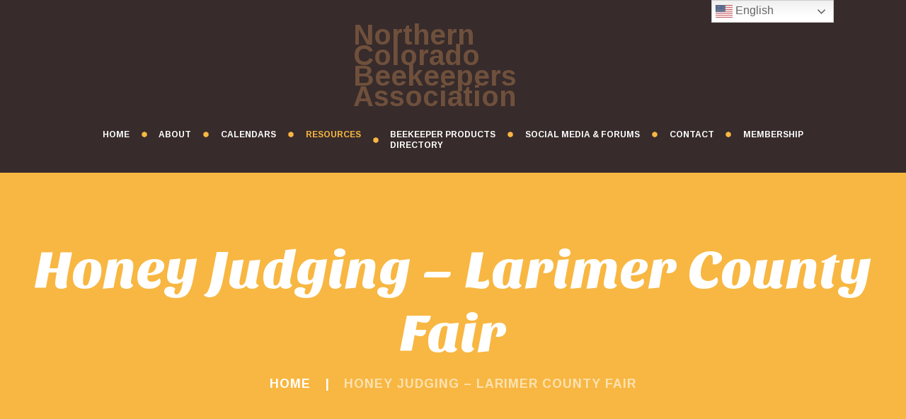

--- FILE ---
content_type: text/html; charset=UTF-8
request_url: https://nocobees.org/honey-judging-larimer-county-fair/
body_size: 15459
content:
<!DOCTYPE html>
<html lang="en" class="scheme_original">

<head>
			<meta charset="UTF-8" />
		<meta name="viewport" content="width=device-width, initial-scale=1, maximum-scale=1">
		<meta name="format-detection" content="telephone=no">
	
		<link rel="profile" href="//gmpg.org/xfn/11" />
		<link rel="pingback" href="https://nocobees.org/xmlrpc.php" />
		<meta name='robots' content='index, follow, max-image-preview:large, max-snippet:-1, max-video-preview:-1' />

            <script data-no-defer="1" data-ezscrex="false" data-cfasync="false" data-pagespeed-no-defer data-cookieconsent="ignore">
                var ctPublicFunctions = {"_ajax_nonce":"1fe18c012c","_rest_nonce":"785add9e7d","_ajax_url":"\/wp-admin\/admin-ajax.php","_rest_url":"https:\/\/nocobees.org\/wp-json\/","data__cookies_type":"native","data__ajax_type":"rest","data__bot_detector_enabled":"0","data__frontend_data_log_enabled":1,"cookiePrefix":"","wprocket_detected":false,"host_url":"nocobees.org","text__ee_click_to_select":"Click to select the whole data","text__ee_original_email":"The complete one is","text__ee_got_it":"Got it","text__ee_blocked":"Blocked","text__ee_cannot_connect":"Cannot connect","text__ee_cannot_decode":"Can not decode email. Unknown reason","text__ee_email_decoder":"CleanTalk email decoder","text__ee_wait_for_decoding":"The magic is on the way!","text__ee_decoding_process":"Please wait a few seconds while we decode the contact data."}
            </script>
        
            <script data-no-defer="1" data-ezscrex="false" data-cfasync="false" data-pagespeed-no-defer data-cookieconsent="ignore">
                var ctPublic = {"_ajax_nonce":"1fe18c012c","settings__forms__check_internal":"0","settings__forms__check_external":"0","settings__forms__force_protection":"0","settings__forms__search_test":"1","settings__forms__wc_add_to_cart":"0","settings__data__bot_detector_enabled":"0","settings__sfw__anti_crawler":0,"blog_home":"https:\/\/nocobees.org\/","pixel__setting":"0","pixel__enabled":false,"pixel__url":null,"data__email_check_before_post":"1","data__email_check_exist_post":"0","data__cookies_type":"native","data__key_is_ok":true,"data__visible_fields_required":true,"wl_brandname":"Anti-Spam by CleanTalk","wl_brandname_short":"CleanTalk","ct_checkjs_key":913004658,"emailEncoderPassKey":"56af19b5f7f1836df487fec378c8f3eb","bot_detector_forms_excluded":"W10=","advancedCacheExists":false,"varnishCacheExists":false,"wc_ajax_add_to_cart":true}
            </script>
        
	<!-- This site is optimized with the Yoast SEO plugin v26.8 - https://yoast.com/product/yoast-seo-wordpress/ -->
	<title>Honey Judging - Larimer County Fair - Northern Colorado Beekeepers Association</title>
	<link rel="canonical" href="https://nocobees.org/honey-judging-larimer-county-fair/" />
	<meta property="og:locale" content="en_US" />
	<meta property="og:type" content="article" />
	<meta property="og:title" content="Honey Judging - Larimer County Fair - Northern Colorado Beekeepers Association" />
	<meta property="og:description" content="Link to Register for the fair Beeswax Chunk Comb Creamed Honey Infused Honey Extracted Honey &#8211; Light Extracted Honey &#8211; Medium Extracted Honey &#8211; Dark Cut Comb Honey Frame Honey Judging Standards and Process for Larimer County Use Honey Judging Standards and Process for Club Use" />
	<meta property="og:url" content="https://nocobees.org/honey-judging-larimer-county-fair/" />
	<meta property="og:site_name" content="Northern Colorado Beekeepers Association" />
	<meta property="article:publisher" content="https://www.facebook.com/nocobees" />
	<meta property="article:modified_time" content="2023-05-17T17:17:14+00:00" />
	<meta name="twitter:card" content="summary_large_image" />
	<script type="application/ld+json" class="yoast-schema-graph">{"@context":"https://schema.org","@graph":[{"@type":"WebPage","@id":"https://nocobees.org/honey-judging-larimer-county-fair/","url":"https://nocobees.org/honey-judging-larimer-county-fair/","name":"Honey Judging - Larimer County Fair - Northern Colorado Beekeepers Association","isPartOf":{"@id":"https://nocobees.org/#website"},"datePublished":"2023-05-11T16:03:34+00:00","dateModified":"2023-05-17T17:17:14+00:00","breadcrumb":{"@id":"https://nocobees.org/honey-judging-larimer-county-fair/#breadcrumb"},"inLanguage":"en","potentialAction":[{"@type":"ReadAction","target":["https://nocobees.org/honey-judging-larimer-county-fair/"]}]},{"@type":"BreadcrumbList","@id":"https://nocobees.org/honey-judging-larimer-county-fair/#breadcrumb","itemListElement":[{"@type":"ListItem","position":1,"name":"Home","item":"https://nocobees.org/"},{"@type":"ListItem","position":2,"name":"Honey Judging &#8211; Larimer County Fair"}]},{"@type":"WebSite","@id":"https://nocobees.org/#website","url":"https://nocobees.org/","name":"Northern Colorado Beekeepers Association","description":"","publisher":{"@id":"https://nocobees.org/#organization"},"potentialAction":[{"@type":"SearchAction","target":{"@type":"EntryPoint","urlTemplate":"https://nocobees.org/?s={search_term_string}"},"query-input":{"@type":"PropertyValueSpecification","valueRequired":true,"valueName":"search_term_string"}}],"inLanguage":"en"},{"@type":"Organization","@id":"https://nocobees.org/#organization","name":"Northern Colorado Beekeepers Association","url":"https://nocobees.org/","logo":{"@type":"ImageObject","inLanguage":"en","@id":"https://nocobees.org/#/schema/logo/image/","url":"https://nocobees.org/wp-content/uploads/2017/12/3x1BannerNCBA.jpg","contentUrl":"https://nocobees.org/wp-content/uploads/2017/12/3x1BannerNCBA.jpg","width":450,"height":168,"caption":"Northern Colorado Beekeepers Association"},"image":{"@id":"https://nocobees.org/#/schema/logo/image/"},"sameAs":["https://www.facebook.com/nocobees","https://www.facebook.com/groups/ncbaforum"]}]}</script>
	<!-- / Yoast SEO plugin. -->


<link rel='dns-prefetch' href='//fonts.googleapis.com' />
<link rel="alternate" type="application/rss+xml" title="Northern Colorado Beekeepers Association &raquo; Feed" href="https://nocobees.org/feed/" />
<link rel="alternate" type="application/rss+xml" title="Northern Colorado Beekeepers Association &raquo; Comments Feed" href="https://nocobees.org/comments/feed/" />
<link rel="alternate" title="oEmbed (JSON)" type="application/json+oembed" href="https://nocobees.org/wp-json/oembed/1.0/embed?url=https%3A%2F%2Fnocobees.org%2Fhoney-judging-larimer-county-fair%2F" />
<link rel="alternate" title="oEmbed (XML)" type="text/xml+oembed" href="https://nocobees.org/wp-json/oembed/1.0/embed?url=https%3A%2F%2Fnocobees.org%2Fhoney-judging-larimer-county-fair%2F&#038;format=xml" />
<style id='wp-img-auto-sizes-contain-inline-css' type='text/css'>
img:is([sizes=auto i],[sizes^="auto," i]){contain-intrinsic-size:3000px 1500px}
/*# sourceURL=wp-img-auto-sizes-contain-inline-css */
</style>
<link rel='stylesheet' id='ai1ec_style-css' href='//nocobees.org/wp-content/plugins/all-in-one-event-calendar/cache/e72d947b_ai1ec_parsed_css.css?ver=3.0.0' type='text/css' media='all' />
<style id='wp-emoji-styles-inline-css' type='text/css'>

	img.wp-smiley, img.emoji {
		display: inline !important;
		border: none !important;
		box-shadow: none !important;
		height: 1em !important;
		width: 1em !important;
		margin: 0 0.07em !important;
		vertical-align: -0.1em !important;
		background: none !important;
		padding: 0 !important;
	}
/*# sourceURL=wp-emoji-styles-inline-css */
</style>
<link rel='stylesheet' id='dashicons-css' href='https://nocobees.org/wp-includes/css/dashicons.min.css?ver=6.9' type='text/css' media='all' />
<link rel='stylesheet' id='essgrid-blocks-editor-css-css' href='https://nocobees.org/wp-content/plugins/essential-grid/admin/includes/builders/gutenberg/build/index.css?ver=1766790340' type='text/css' media='all' />
<link rel='stylesheet' id='cleantalk-public-css-css' href='https://nocobees.org/wp-content/plugins/cleantalk-spam-protect/css/cleantalk-public.min.css?ver=6.71.1_1769422095' type='text/css' media='all' />
<link rel='stylesheet' id='cleantalk-email-decoder-css-css' href='https://nocobees.org/wp-content/plugins/cleantalk-spam-protect/css/cleantalk-email-decoder.min.css?ver=6.71.1_1769422095' type='text/css' media='all' />
<link rel='stylesheet' id='cpsh-shortcodes-css' href='https://nocobees.org/wp-content/plugins/column-shortcodes//assets/css/shortcodes.css?ver=1.0.1' type='text/css' media='all' />
<link rel='stylesheet' id='pmpro_frontend_base-css' href='https://nocobees.org/wp-content/plugins/paid-memberships-pro/css/frontend/base.css?ver=3.6.4' type='text/css' media='all' />
<link rel='stylesheet' id='pmpro_frontend_variation_1-css' href='https://nocobees.org/wp-content/plugins/paid-memberships-pro/css/frontend/variation_1.css?ver=3.6.4' type='text/css' media='all' />
<link rel='stylesheet' id='pmpro-add-paypal-express-styles-css' href='https://nocobees.org/wp-content/plugins/pmpro-add-paypal-express/css/pmpro-add-paypal-express.css?ver=6.9' type='text/css' media='all' />
<link rel='stylesheet' id='pmpro-advanced-levels-styles-css' href='https://nocobees.org/wp-content/plugins/pmpro-advanced-levels-shortcode/css/pmpro-advanced-levels.css?ver=6.9' type='text/css' media='all' />
<link rel='stylesheet' id='pmprorh_frontend-css' href='https://nocobees.org/wp-content/plugins/pmpro-mailchimp/css/pmpromc.css?ver=6.9' type='text/css' media='all' />
<link rel='stylesheet' id='pmpro-member-directory-styles-css' href='https://nocobees.org/wp-content/plugins/pmpro-member-directory/css/pmpro-member-directory.css?ver=2.1.3' type='text/css' media='all' />
<style id='pmpro-member-directory-styles-inline-css' type='text/css'>
#wpadminbar #wp-admin-bar-pmpromd-edit-member .ab-item:before { content: "\f110"; top: 3px; }
/*# sourceURL=pmpro-member-directory-styles-inline-css */
</style>
<link rel='stylesheet' id='theme-my-login-css' href='https://nocobees.org/wp-content/plugins/theme-my-login/assets/styles/theme-my-login.min.css?ver=7.1.14' type='text/css' media='all' />
<link rel='stylesheet' id='beelove-font-google-fonts-style-css' href='//fonts.googleapis.com/css?family=Sansita+One|Arimo:300,300italic,400,400italic,700,700italic&#038;subset=latin,latin-ext' type='text/css' media='all' />
<link rel='stylesheet' id='fontello-style-css' href='https://nocobees.org/wp-content/themes/beelove/css/fontello/css/fontello.css' type='text/css' media='all' />
<link rel='stylesheet' id='beelove-main-style-css' href='https://nocobees.org/wp-content/themes/beelove/style.css' type='text/css' media='all' />
<link rel='stylesheet' id='beelove-animation-style-css' href='https://nocobees.org/wp-content/themes/beelove/fw/css/core.animation.css' type='text/css' media='all' />
<link rel='stylesheet' id='beelove-shortcodes-style-css' href='https://nocobees.org/wp-content/plugins/trx_utils/shortcodes/theme.shortcodes.css' type='text/css' media='all' />
<link rel='stylesheet' id='beelove-theme-style-css' href='https://nocobees.org/wp-content/themes/beelove/css/theme.css' type='text/css' media='all' />
<style id='beelove-theme-style-inline-css' type='text/css'>
  .contacts_wrap .logo img{height:30px}
/*# sourceURL=beelove-theme-style-inline-css */
</style>
<link rel='stylesheet' id='beelove-responsive-style-css' href='https://nocobees.org/wp-content/themes/beelove/css/responsive.css' type='text/css' media='all' />
<link rel='stylesheet' id='mediaelement-css' href='https://nocobees.org/wp-includes/js/mediaelement/mediaelementplayer-legacy.min.css?ver=4.2.17' type='text/css' media='all' />
<link rel='stylesheet' id='wp-mediaelement-css' href='https://nocobees.org/wp-includes/js/mediaelement/wp-mediaelement.min.css?ver=6.9' type='text/css' media='all' />
<link rel='stylesheet' id='wp-block-paragraph-css' href='https://nocobees.org/wp-includes/blocks/paragraph/style.min.css?ver=6.9' type='text/css' media='all' />
<script type="text/javascript" src="https://nocobees.org/wp-content/plugins/cleantalk-spam-protect/js/apbct-public-bundle_gathering.min.js?ver=6.71.1_1769422095" id="apbct-public-bundle_gathering.min-js-js"></script>
<script type="text/javascript" src="https://nocobees.org/wp-includes/js/jquery/jquery.min.js?ver=3.7.1" id="jquery-core-js"></script>
<script type="text/javascript" src="https://nocobees.org/wp-includes/js/jquery/jquery-migrate.min.js?ver=3.4.1" id="jquery-migrate-js"></script>
<script type="text/javascript" src="https://nocobees.org/wp-content/plugins/pmpro-member-directory/includes/google-maps/js/extras.js?ver=2.1.3" id="pmpro-directory-maps-extra-scripts-js"></script>
<script type="text/javascript" src="//nocobees.org/wp-content/plugins/revslider/sr6/assets/js/rbtools.min.js?ver=6.7.28" async id="tp-tools-js"></script>
<script type="text/javascript" src="//nocobees.org/wp-content/plugins/revslider/sr6/assets/js/rs6.min.js?ver=6.7.28" async id="revmin-js"></script>
<script type="text/javascript" src="https://nocobees.org/wp-content/themes/beelove/fw/js/photostack/modernizr.min.js" id="modernizr-js"></script>
<script></script><link rel="https://api.w.org/" href="https://nocobees.org/wp-json/" /><link rel="alternate" title="JSON" type="application/json" href="https://nocobees.org/wp-json/wp/v2/pages/30995" /><link rel="EditURI" type="application/rsd+xml" title="RSD" href="https://nocobees.org/xmlrpc.php?rsd" />
<meta name="generator" content="WordPress 6.9" />
<link rel='shortlink' href='https://nocobees.org/?p=30995' />
<style id="pmpro_colors">:root {
	--pmpro--color--base: #ffffff;
	--pmpro--color--contrast: #222222;
	--pmpro--color--accent: #0c3d54;
	--pmpro--color--accent--variation: hsl( 199,75%,28.5% );
	--pmpro--color--border--variation: hsl( 0,0%,91% );
}</style><meta name="generator" content="Powered by WPBakery Page Builder - drag and drop page builder for WordPress."/>
<meta name="generator" content="Powered by Slider Revolution 6.7.28 - responsive, Mobile-Friendly Slider Plugin for WordPress with comfortable drag and drop interface." />
<link rel="icon" href="https://nocobees.org/wp-content/uploads/2015/05/ncbasq-150x150.png" sizes="32x32" />
<link rel="icon" href="https://nocobees.org/wp-content/uploads/2015/05/ncbasq-300x300.png" sizes="192x192" />
<link rel="apple-touch-icon" href="https://nocobees.org/wp-content/uploads/2015/05/ncbasq-300x300.png" />
<meta name="msapplication-TileImage" content="https://nocobees.org/wp-content/uploads/2015/05/ncbasq-300x300.png" />
<script>function setREVStartSize(e){
			//window.requestAnimationFrame(function() {
				window.RSIW = window.RSIW===undefined ? window.innerWidth : window.RSIW;
				window.RSIH = window.RSIH===undefined ? window.innerHeight : window.RSIH;
				try {
					var pw = document.getElementById(e.c).parentNode.offsetWidth,
						newh;
					pw = pw===0 || isNaN(pw) || (e.l=="fullwidth" || e.layout=="fullwidth") ? window.RSIW : pw;
					e.tabw = e.tabw===undefined ? 0 : parseInt(e.tabw);
					e.thumbw = e.thumbw===undefined ? 0 : parseInt(e.thumbw);
					e.tabh = e.tabh===undefined ? 0 : parseInt(e.tabh);
					e.thumbh = e.thumbh===undefined ? 0 : parseInt(e.thumbh);
					e.tabhide = e.tabhide===undefined ? 0 : parseInt(e.tabhide);
					e.thumbhide = e.thumbhide===undefined ? 0 : parseInt(e.thumbhide);
					e.mh = e.mh===undefined || e.mh=="" || e.mh==="auto" ? 0 : parseInt(e.mh,0);
					if(e.layout==="fullscreen" || e.l==="fullscreen")
						newh = Math.max(e.mh,window.RSIH);
					else{
						e.gw = Array.isArray(e.gw) ? e.gw : [e.gw];
						for (var i in e.rl) if (e.gw[i]===undefined || e.gw[i]===0) e.gw[i] = e.gw[i-1];
						e.gh = e.el===undefined || e.el==="" || (Array.isArray(e.el) && e.el.length==0)? e.gh : e.el;
						e.gh = Array.isArray(e.gh) ? e.gh : [e.gh];
						for (var i in e.rl) if (e.gh[i]===undefined || e.gh[i]===0) e.gh[i] = e.gh[i-1];
											
						var nl = new Array(e.rl.length),
							ix = 0,
							sl;
						e.tabw = e.tabhide>=pw ? 0 : e.tabw;
						e.thumbw = e.thumbhide>=pw ? 0 : e.thumbw;
						e.tabh = e.tabhide>=pw ? 0 : e.tabh;
						e.thumbh = e.thumbhide>=pw ? 0 : e.thumbh;
						for (var i in e.rl) nl[i] = e.rl[i]<window.RSIW ? 0 : e.rl[i];
						sl = nl[0];
						for (var i in nl) if (sl>nl[i] && nl[i]>0) { sl = nl[i]; ix=i;}
						var m = pw>(e.gw[ix]+e.tabw+e.thumbw) ? 1 : (pw-(e.tabw+e.thumbw)) / (e.gw[ix]);
						newh =  (e.gh[ix] * m) + (e.tabh + e.thumbh);
					}
					var el = document.getElementById(e.c);
					if (el!==null && el) el.style.height = newh+"px";
					el = document.getElementById(e.c+"_wrapper");
					if (el!==null && el) {
						el.style.height = newh+"px";
						el.style.display = "block";
					}
				} catch(e){
					console.log("Failure at Presize of Slider:" + e)
				}
			//});
		  };</script>
<noscript><style> .wpb_animate_when_almost_visible { opacity: 1; }</style></noscript><link rel='stylesheet' id='beelove-messages-style-css' href='https://nocobees.org/wp-content/themes/beelove/fw/js/core.messages/core.messages.css' type='text/css' media='all' />
<link rel='stylesheet' id='rs-plugin-settings-css' href='//nocobees.org/wp-content/plugins/revslider/sr6/assets/css/rs6.css?ver=6.7.28' type='text/css' media='all' />
<style id='rs-plugin-settings-inline-css' type='text/css'>
.tp-caption a{color:#ff7302;text-shadow:none;-webkit-transition:all 0.2s ease-out;-moz-transition:all 0.2s ease-out;-o-transition:all 0.2s ease-out;-ms-transition:all 0.2s ease-out}.tp-caption a:hover{color:#ffa902}
/*# sourceURL=rs-plugin-settings-inline-css */
</style>
</head>

<body class="pmpro-variation_1 wp-singular page-template-default page page-id-30995 wp-theme-beelove pmpro-body-has-access ua_chrome beelove_body body_style_wide body_filled article_style_stretch layout_single-standard template_single-standard scheme_original top_panel_show top_panel_above sidebar_show sidebar_right sidebar_outer_hide wpbdp-with-button-styles wpb-js-composer js-comp-ver-8.2 vc_responsive">


	<a id="toc_home" class="sc_anchor" title="Home" data-description="&lt;i&gt;Return to Home&lt;/i&gt; - &lt;br&gt;navigate to home page of the site" data-icon="icon-home" data-url="https://nocobees.org/" data-separator="yes"></a><a id="toc_top" class="sc_anchor" title="To Top" data-description="&lt;i&gt;Back to top&lt;/i&gt; - &lt;br&gt;scroll to top of the page" data-icon="icon-double-up" data-url="" data-separator="yes"></a>
	


		
		<div class="body_wrap">

			
			<div class="page_wrap">


		<div class="top_panel_fixed_wrap"></div>

		<header class="top_panel_wrap top_panel_style_5 scheme_original">
			<div class="top_panel_middle" >
				<div class="content_wrap">
					<div class="contact_logo columns_wrap">
						<div class="column-3_8">
																		</div><div class="column-2_8">
								<div class="logo">
			<a href="https://nocobees.org/"><div class="logo_text">Northern Colorado Beekeepers Association</div></a>
		</div>
								</div><div class="column-3_8">
																		</div>

					</div>

					<div class="menu_main_wrap clearfix">
						<nav class="menu_main_nav_area menu_hover_fade">
							<ul id="menu_main" class="menu_main_nav"><li id="menu-item-3677" class="menu-item menu-item-type-custom menu-item-object-custom menu-item-home menu-item-3677"><a href="http://nocobees.org/"><span>Home</span></a></li>
<li id="menu-item-25610" class="menu-item menu-item-type-post_type menu-item-object-page menu-item-has-children menu-item-25610"><a href="https://nocobees.org/about/"><span>About</span></a>
<ul class="sub-menu">
	<li id="menu-item-26850" class="menu-item menu-item-type-custom menu-item-object-custom menu-item-26850"><a href="https://nocobees.org/membership-account/membership-levels/"><span>Become a NEW Member</span></a></li>
	<li id="menu-item-25631" class="menu-item menu-item-type-post_type menu-item-object-page menu-item-25631"><a href="https://nocobees.org/benefits/"><span>Member Benefits</span></a></li>
	<li id="menu-item-26426" class="menu-item menu-item-type-taxonomy menu-item-object-category menu-item-26426"><a href="https://nocobees.org/category/executive-committee-meeting-minutes/"><span>Executive Committee Meeting Minutes</span></a></li>
	<li id="menu-item-26366" class="menu-item menu-item-type-custom menu-item-object-custom menu-item-has-children menu-item-26366"><a href="https://nocobees.org/wp-content/uploads/2021/11/2021-NCBA_Club_Constitution_and_BylawsREV-board-change-10-17-21.pdf"><span>By-Laws &#038; Constitution</span></a>
	<ul class="sub-menu">
		<li id="menu-item-30442" class="menu-item menu-item-type-post_type menu-item-object-page menu-item-30442"><a href="https://nocobees.org/board-member-position-description/"><span>Board member position description</span></a></li>
	</ul>
</li>
</ul>
</li>
<li id="menu-item-26214" class="menu-item menu-item-type-custom menu-item-object-custom menu-item-has-children menu-item-26214"><a href="https://nocobees.org/calendar-ncba-events/"><span>Calendars</span></a>
<ul class="sub-menu">
	<li id="menu-item-26215" class="menu-item menu-item-type-post_type menu-item-object-page menu-item-26215"><a href="https://nocobees.org/calendar-ncba-events/"><span>Calendar – NCBA Events</span></a></li>
	<li id="menu-item-28380" class="menu-item menu-item-type-custom menu-item-object-custom menu-item-28380"><a href="http://coloradobeekeepers.org/calendar/"><span>State Event Calendar</span></a></li>
	<li id="menu-item-28566" class="menu-item menu-item-type-custom menu-item-object-custom menu-item-28566"><a href="https://nocobees.org/volunteer/"><span>Volunteer Calendar</span></a></li>
	<li id="menu-item-26315" class="menu-item menu-item-type-post_type menu-item-object-page menu-item-26315"><a href="https://nocobees.org/beekeeper-calendar-what-should-i-be-doing-this-month/"><span>Beekeeper Calendar – what should I be doing this month?</span></a></li>
	<li id="menu-item-25607" class="menu-item menu-item-type-post_type menu-item-object-page menu-item-has-children menu-item-25607"><a href="https://nocobees.org/beekeeper-classes/"><span>Beekeeper Class</span></a>
	<ul class="sub-menu">
		<li id="menu-item-31583" class="menu-item menu-item-type-post_type menu-item-object-page menu-item-31583"><a href="https://nocobees.org/beekeeper-class-notification/"><span>Beekeeper Class Notification</span></a></li>
		<li id="menu-item-28456" class="menu-item menu-item-type-post_type menu-item-object-page menu-item-28456"><a href="https://nocobees.org/ncba-beekeeping-scholarship-fund/"><span>NCBA Beekeeping Scholarship Fund</span></a></li>
	</ul>
</li>
	<li id="menu-item-25627" class="menu-item menu-item-type-post_type menu-item-object-page menu-item-25627"><a href="https://nocobees.org/beeorder/"><span>Bee Order</span></a></li>
</ul>
</li>
<li id="menu-item-25614" class="menu-item menu-item-type-custom menu-item-object-custom current-menu-ancestor menu-item-has-children menu-item-25614"><a href="#"><span>Resources</span></a>
<ul class="sub-menu">
	<li id="menu-item-31405" class="menu-item menu-item-type-custom menu-item-object-custom current-menu-ancestor current-menu-parent menu-item-has-children menu-item-31405"><a href="#"><span>Resources2</span></a>
	<ul class="sub-menu">
		<li id="menu-item-29483" class="menu-item menu-item-type-post_type menu-item-object-page menu-item-29483"><a href="https://nocobees.org/website-faq/"><span>Website FAQs</span></a></li>
		<li id="menu-item-29488" class="menu-item menu-item-type-post_type menu-item-object-page menu-item-29488"><a href="https://nocobees.org/honey-bee-faqs/"><span>Honey Bee FAQs</span></a></li>
		<li id="menu-item-25646" class="menu-item menu-item-type-post_type menu-item-object-page menu-item-25646"><a href="https://nocobees.org/plants/"><span>Plants for Pollinators</span></a></li>
		<li id="menu-item-30613" class="menu-item menu-item-type-custom menu-item-object-custom menu-item-has-children menu-item-30613"><a href="https://www.peopleandpollinators.org/co-pollinator-license-plate"><span>Pollinator License Plate</span></a>
		<ul class="sub-menu">
			<li id="menu-item-30614" class="menu-item menu-item-type-custom menu-item-object-custom menu-item-30614"><a href="https://www.peopleandpollinators.org/support-our-work"><span>Donate to PPAN</span></a></li>
		</ul>
</li>
		<li id="menu-item-30997" class="menu-item menu-item-type-post_type menu-item-object-page current-menu-item page_item page-item-30995 current_page_item menu-item-30997"><a href="https://nocobees.org/honey-judging-larimer-county-fair/" aria-current="page"><span>Honey Judging – Larimer County Fair</span></a></li>
		<li id="menu-item-30008" class="menu-item menu-item-type-post_type menu-item-object-page menu-item-30008"><a href="https://nocobees.org/benevolent-fund/"><span>Benevolent Fund</span></a></li>
		<li id="menu-item-30348" class="menu-item menu-item-type-post_type menu-item-object-page menu-item-30348"><a href="https://nocobees.org/ncba-beekeeping-scholarship-fund/"><span>NCBA Beekeeping Scholarship Fund</span></a></li>
		<li id="menu-item-3917" class="menu-item menu-item-type-custom menu-item-object-custom menu-item-has-children menu-item-3917"><a href="#"><span>Photo &#038; Video Gallery</span></a>
		<ul class="sub-menu">
			<li id="menu-item-3689" class="menu-item menu-item-type-post_type menu-item-object-page menu-item-3689"><a href="https://nocobees.org/portfolio/video-portfolio/"><span>Video Portfolio</span></a></li>
			<li id="menu-item-3697" class="menu-item menu-item-type-post_type menu-item-object-page menu-item-3697"><a href="https://nocobees.org/portfolio/gallery/"><span>Photo Gallery</span></a></li>
		</ul>
</li>
	</ul>
</li>
	<li id="menu-item-29065" class="menu-item menu-item-type-post_type menu-item-object-page menu-item-29065"><a href="https://nocobees.org/municipal-city-codes-for-beekeeping/"><span>Municipal City Codes for beekeeping</span></a></li>
	<li id="menu-item-29298" class="menu-item menu-item-type-custom menu-item-object-custom menu-item-has-children menu-item-29298"><a href="https://www.hbvc.org/"><span>Honeybee Vet Consortium</span></a>
	<ul class="sub-menu">
		<li id="menu-item-29299" class="menu-item menu-item-type-custom menu-item-object-custom menu-item-29299"><a href="https://www.hbvc.org/"><span>The Bee Doctors</span></a></li>
	</ul>
</li>
	<li id="menu-item-30116" class="menu-item menu-item-type-custom menu-item-object-custom menu-item-30116"><a href="https://honeybeehealthcoalition.org/resources/varroa-management/"><span>Varroa</span></a></li>
	<li id="menu-item-31083" class="menu-item menu-item-type-custom menu-item-object-custom menu-item-31083"><a href="https://www.google.com/maps/d/u/0/viewer?mid=1Q-STgDcyxglG6-7zmSivVaL2HLE&#038;g_ep=CAESCTExLjkxLjMwMhgAIN1iKgg0NzA2ODYxNUICVVM%3D&#038;shorturl=1&#038;ll=40.491790219702494%2C-105.0304200950232&#038;z=11"><span>VDCI Spray Map</span></a></li>
	<li id="menu-item-30342" class="menu-item menu-item-type-post_type menu-item-object-page menu-item-30342"><a href="https://nocobees.org/filing-a-bee-claim/"><span>Filing a bee claim</span></a></li>
	<li id="menu-item-25612" class="menu-item menu-item-type-post_type menu-item-object-page menu-item-25612"><a href="https://nocobees.org/usdalab/"><span>USDA Bee Lab</span></a></li>
	<li id="menu-item-25608" class="menu-item menu-item-type-post_type menu-item-object-page menu-item-25608"><a href="https://nocobees.org/articles/"><span>Articles and Links</span></a></li>
	<li id="menu-item-25630" class="menu-item menu-item-type-post_type menu-item-object-page menu-item-25630"><a href="https://nocobees.org/beekeeping-organizations/"><span>Beekeeping Organizations</span></a></li>
</ul>
</li>
<li id="menu-item-31112" class="menu-item menu-item-type-custom menu-item-object-custom menu-item-31112"><a href="https://nocobees.org/business-directory/?wpbdp_view=all_listings"><span>Beekeeper Products<br>Directory</span></a></li>
<li id="menu-item-27274" class="menu-item menu-item-type-custom menu-item-object-custom menu-item-has-children menu-item-27274"><a href="#"><span>Social Media &#038; Forums</span></a>
<ul class="sub-menu">
	<li id="menu-item-3807" class="menu-item menu-item-type-custom menu-item-object-custom menu-item-3807"><a href="https://www.facebook.com/nocobees"><span>Follow Us Facebook</span></a></li>
	<li id="menu-item-30218" class="menu-item menu-item-type-custom menu-item-object-custom menu-item-30218"><a href="https://www.facebook.com/groups/1390855311220725"><span>Facebook Forum</span></a></li>
	<li id="menu-item-31035" class="menu-item menu-item-type-post_type menu-item-object-page menu-item-31035"><a href="https://nocobees.org/mentor-light-program/"><span>Bee Buddy – Mentor Light program</span></a></li>
	<li id="menu-item-25760" class="menu-item menu-item-type-post_type menu-item-object-page menu-item-25760"><a href="https://nocobees.org/blog/"><span>Posts by NCBA</span></a></li>
</ul>
</li>
<li id="menu-item-25600" class="menu-item menu-item-type-post_type menu-item-object-page menu-item-has-children menu-item-25600"><a href="https://nocobees.org/contact/"><span>Contact</span></a>
<ul class="sub-menu">
	<li id="menu-item-28509" class="menu-item menu-item-type-post_type menu-item-object-page menu-item-28509"><a href="https://nocobees.org/outreach/"><span>Outreach/Education</span></a></li>
	<li id="menu-item-28971" class="menu-item menu-item-type-custom menu-item-object-custom menu-item-28971"><a href="https://nocobees.org/membership-account/membership-levels/"><span>Become a NEW Member</span></a></li>
	<li id="menu-item-26818" class="menu-item menu-item-type-post_type menu-item-object-page menu-item-26818"><a href="https://nocobees.org/volunteer/"><span>Volunteer</span></a></li>
	<li id="menu-item-25623" class="menu-item menu-item-type-post_type menu-item-object-page menu-item-has-children menu-item-25623"><a href="https://nocobees.org/swarm/"><span>Swarm Hotline &#8211; 970-658- 4949.</span></a>
	<ul class="sub-menu">
		<li id="menu-item-25609" class="menu-item menu-item-type-post_type menu-item-object-page menu-item-25609"><a href="https://nocobees.org/wasps/"><span>Bees vs Wasps vs Yellow Jackets</span></a></li>
		<li id="menu-item-26870" class="menu-item menu-item-type-custom menu-item-object-custom menu-item-26870"><a href="http://nocobees.org/business-directory/?action=search&#038;dosrch=1&#038;listingfields%5B2%5D%5B0%5D=61"><span>Structural Hive Removal</span></a></li>
	</ul>
</li>
	<li id="menu-item-26869" class="menu-item menu-item-type-custom menu-item-object-custom menu-item-26869"><a href="http://nocobees.org/business-directory/?action=search&#038;dosrch=1&#038;listingfields%5B2%5D%5B0%5D=61"><span>Structural Hive Removal</span></a></li>
	<li id="menu-item-25616" class="menu-item menu-item-type-post_type menu-item-object-page menu-item-25616"><a href="https://nocobees.org/extractor/"><span>Loan Program &#8211; Extractor &#038; Oxaclic Acid Vaporizer</span></a></li>
	<li id="menu-item-25761" class="menu-item menu-item-type-post_type menu-item-object-page menu-item-25761"><a href="https://nocobees.org/beekeeping-organizations/"><span>Beekeeping Organizations</span></a></li>
	<li id="menu-item-25762" class="menu-item menu-item-type-post_type menu-item-object-page menu-item-25762"><a href="https://nocobees.org/business-directory/"><span>Beekeeper Products Directory</span></a></li>
	<li id="menu-item-30117" class="menu-item menu-item-type-post_type menu-item-object-page menu-item-30117"><a href="https://nocobees.org/beeorder/"><span>Bee Order</span></a></li>
	<li id="menu-item-30347" class="menu-item menu-item-type-post_type menu-item-object-page menu-item-30347"><a href="https://nocobees.org/ncba-beekeeping-scholarship-fund/"><span>NCBA Beekeeping Scholarship Fund</span></a></li>
</ul>
</li>
<li id="menu-item-30657" class="menu-item menu-item-type-custom menu-item-object-custom menu-item-has-children menu-item-30657"><a href="https://nocobees.org/login/"><span>MEMBERSHIP</span></a>
<ul class="sub-menu">
	<li id="menu-item-28830" class="menu-item menu-item-type-post_type menu-item-object-page menu-item-28830"><a href="https://nocobees.org/membership-account/membership-levels/"><span>Membership Levels</span></a></li>
	<li id="menu-item-30864" class="menu-item menu-item-type-post_type menu-item-object-page menu-item-30864"><a href="https://nocobees.org/membership-account/directory/"><span>Directory</span></a></li>
	<li id="menu-item-28845" class="menu-item menu-item-type-custom menu-item-object-custom menu-item-28845"><a href="https://nocobees.org/wp-login.php?action=lostpassword"><span>Reset Password</span></a></li>
	<li id="menu-item-28839" class="menu-item menu-item-type-post_type menu-item-object-page menu-item-28839"><a href="https://nocobees.org/membership-login/membership-profile/"><span>Profile</span></a></li>
	<li id="menu-item-30201" class="menu-item menu-item-type-post_type menu-item-object-page menu-item-30201"><a href="https://nocobees.org/membership-account/"><span>Membership Account</span></a></li>
	<li id="menu-item-28835" class="menu-item menu-item-type-post_type menu-item-object-page menu-item-28835"><a href="https://nocobees.org/membership-account/membership-billing/"><span>Membership Billing</span></a></li>
	<li id="menu-item-28831" class="menu-item menu-item-type-post_type menu-item-object-page menu-item-28831"><a href="https://nocobees.org/membership-account/membership-invoice/"><span>Membership Invoice</span></a></li>
	<li id="menu-item-28836" class="menu-item menu-item-type-post_type menu-item-object-page menu-item-28836"><a href="https://nocobees.org/terms-and-conditions-waiver/"><span>Terms and Conditions / Waiver</span></a></li>
	<li id="menu-item-28834" class="menu-item menu-item-type-post_type menu-item-object-page menu-item-28834"><a href="https://nocobees.org/membership-account/membership-cancel/"><span>Membership Cancel</span></a></li>
</ul>
</li>
</ul>						</nav>
											</div>
				</div>
			</div>

		</header>

			<div class="header_mobile">
		<div class="content_wrap">
			<div class="menu_button icon-menu"></div>
					<div class="logo">
			<a href="https://nocobees.org/"><div class="logo_text">Northern Colorado Beekeepers Association</div></a>
		</div>
				</div>
		<div class="side_wrap">
			<div class="close">Close</div>
			<div class="panel_top">
				<nav class="menu_main_nav_area">
					<ul id="menu_mobile" class="menu_main_nav"><li class="menu-item menu-item-type-custom menu-item-object-custom menu-item-home menu-item-3677"><a href="http://nocobees.org/"><span>Home</span></a></li>
<li class="menu-item menu-item-type-post_type menu-item-object-page menu-item-has-children menu-item-25610"><a href="https://nocobees.org/about/"><span>About</span></a>
<ul class="sub-menu">
	<li class="menu-item menu-item-type-custom menu-item-object-custom menu-item-26850"><a href="https://nocobees.org/membership-account/membership-levels/"><span>Become a NEW Member</span></a></li>
	<li class="menu-item menu-item-type-post_type menu-item-object-page menu-item-25631"><a href="https://nocobees.org/benefits/"><span>Member Benefits</span></a></li>
	<li class="menu-item menu-item-type-taxonomy menu-item-object-category menu-item-26426"><a href="https://nocobees.org/category/executive-committee-meeting-minutes/"><span>Executive Committee Meeting Minutes</span></a></li>
	<li class="menu-item menu-item-type-custom menu-item-object-custom menu-item-has-children menu-item-26366"><a href="https://nocobees.org/wp-content/uploads/2021/11/2021-NCBA_Club_Constitution_and_BylawsREV-board-change-10-17-21.pdf"><span>By-Laws &#038; Constitution</span></a>
	<ul class="sub-menu">
		<li class="menu-item menu-item-type-post_type menu-item-object-page menu-item-30442"><a href="https://nocobees.org/board-member-position-description/"><span>Board member position description</span></a></li>
	</ul>
</li>
</ul>
</li>
<li class="menu-item menu-item-type-custom menu-item-object-custom menu-item-has-children menu-item-26214"><a href="https://nocobees.org/calendar-ncba-events/"><span>Calendars</span></a>
<ul class="sub-menu">
	<li class="menu-item menu-item-type-post_type menu-item-object-page menu-item-26215"><a href="https://nocobees.org/calendar-ncba-events/"><span>Calendar – NCBA Events</span></a></li>
	<li class="menu-item menu-item-type-custom menu-item-object-custom menu-item-28380"><a href="http://coloradobeekeepers.org/calendar/"><span>State Event Calendar</span></a></li>
	<li class="menu-item menu-item-type-custom menu-item-object-custom menu-item-28566"><a href="https://nocobees.org/volunteer/"><span>Volunteer Calendar</span></a></li>
	<li class="menu-item menu-item-type-post_type menu-item-object-page menu-item-26315"><a href="https://nocobees.org/beekeeper-calendar-what-should-i-be-doing-this-month/"><span>Beekeeper Calendar – what should I be doing this month?</span></a></li>
	<li class="menu-item menu-item-type-post_type menu-item-object-page menu-item-has-children menu-item-25607"><a href="https://nocobees.org/beekeeper-classes/"><span>Beekeeper Class</span></a>
	<ul class="sub-menu">
		<li class="menu-item menu-item-type-post_type menu-item-object-page menu-item-31583"><a href="https://nocobees.org/beekeeper-class-notification/"><span>Beekeeper Class Notification</span></a></li>
		<li class="menu-item menu-item-type-post_type menu-item-object-page menu-item-28456"><a href="https://nocobees.org/ncba-beekeeping-scholarship-fund/"><span>NCBA Beekeeping Scholarship Fund</span></a></li>
	</ul>
</li>
	<li class="menu-item menu-item-type-post_type menu-item-object-page menu-item-25627"><a href="https://nocobees.org/beeorder/"><span>Bee Order</span></a></li>
</ul>
</li>
<li class="menu-item menu-item-type-custom menu-item-object-custom current-menu-ancestor menu-item-has-children menu-item-25614"><a href="#"><span>Resources</span></a>
<ul class="sub-menu">
	<li class="menu-item menu-item-type-custom menu-item-object-custom current-menu-ancestor current-menu-parent menu-item-has-children menu-item-31405"><a href="#"><span>Resources2</span></a>
	<ul class="sub-menu">
		<li class="menu-item menu-item-type-post_type menu-item-object-page menu-item-29483"><a href="https://nocobees.org/website-faq/"><span>Website FAQs</span></a></li>
		<li class="menu-item menu-item-type-post_type menu-item-object-page menu-item-29488"><a href="https://nocobees.org/honey-bee-faqs/"><span>Honey Bee FAQs</span></a></li>
		<li class="menu-item menu-item-type-post_type menu-item-object-page menu-item-25646"><a href="https://nocobees.org/plants/"><span>Plants for Pollinators</span></a></li>
		<li class="menu-item menu-item-type-custom menu-item-object-custom menu-item-has-children menu-item-30613"><a href="https://www.peopleandpollinators.org/co-pollinator-license-plate"><span>Pollinator License Plate</span></a>
		<ul class="sub-menu">
			<li class="menu-item menu-item-type-custom menu-item-object-custom menu-item-30614"><a href="https://www.peopleandpollinators.org/support-our-work"><span>Donate to PPAN</span></a></li>
		</ul>
</li>
		<li class="menu-item menu-item-type-post_type menu-item-object-page current-menu-item page_item page-item-30995 current_page_item menu-item-30997"><a href="https://nocobees.org/honey-judging-larimer-county-fair/" aria-current="page"><span>Honey Judging – Larimer County Fair</span></a></li>
		<li class="menu-item menu-item-type-post_type menu-item-object-page menu-item-30008"><a href="https://nocobees.org/benevolent-fund/"><span>Benevolent Fund</span></a></li>
		<li class="menu-item menu-item-type-post_type menu-item-object-page menu-item-30348"><a href="https://nocobees.org/ncba-beekeeping-scholarship-fund/"><span>NCBA Beekeeping Scholarship Fund</span></a></li>
		<li class="menu-item menu-item-type-custom menu-item-object-custom menu-item-has-children menu-item-3917"><a href="#"><span>Photo &#038; Video Gallery</span></a>
		<ul class="sub-menu">
			<li class="menu-item menu-item-type-post_type menu-item-object-page menu-item-3689"><a href="https://nocobees.org/portfolio/video-portfolio/"><span>Video Portfolio</span></a></li>
			<li class="menu-item menu-item-type-post_type menu-item-object-page menu-item-3697"><a href="https://nocobees.org/portfolio/gallery/"><span>Photo Gallery</span></a></li>
		</ul>
</li>
	</ul>
</li>
	<li class="menu-item menu-item-type-post_type menu-item-object-page menu-item-29065"><a href="https://nocobees.org/municipal-city-codes-for-beekeeping/"><span>Municipal City Codes for beekeeping</span></a></li>
	<li class="menu-item menu-item-type-custom menu-item-object-custom menu-item-has-children menu-item-29298"><a href="https://www.hbvc.org/"><span>Honeybee Vet Consortium</span></a>
	<ul class="sub-menu">
		<li class="menu-item menu-item-type-custom menu-item-object-custom menu-item-29299"><a href="https://www.hbvc.org/"><span>The Bee Doctors</span></a></li>
	</ul>
</li>
	<li class="menu-item menu-item-type-custom menu-item-object-custom menu-item-30116"><a href="https://honeybeehealthcoalition.org/resources/varroa-management/"><span>Varroa</span></a></li>
	<li class="menu-item menu-item-type-custom menu-item-object-custom menu-item-31083"><a href="https://www.google.com/maps/d/u/0/viewer?mid=1Q-STgDcyxglG6-7zmSivVaL2HLE&#038;g_ep=CAESCTExLjkxLjMwMhgAIN1iKgg0NzA2ODYxNUICVVM%3D&#038;shorturl=1&#038;ll=40.491790219702494%2C-105.0304200950232&#038;z=11"><span>VDCI Spray Map</span></a></li>
	<li class="menu-item menu-item-type-post_type menu-item-object-page menu-item-30342"><a href="https://nocobees.org/filing-a-bee-claim/"><span>Filing a bee claim</span></a></li>
	<li class="menu-item menu-item-type-post_type menu-item-object-page menu-item-25612"><a href="https://nocobees.org/usdalab/"><span>USDA Bee Lab</span></a></li>
	<li class="menu-item menu-item-type-post_type menu-item-object-page menu-item-25608"><a href="https://nocobees.org/articles/"><span>Articles and Links</span></a></li>
	<li class="menu-item menu-item-type-post_type menu-item-object-page menu-item-25630"><a href="https://nocobees.org/beekeeping-organizations/"><span>Beekeeping Organizations</span></a></li>
</ul>
</li>
<li class="menu-item menu-item-type-custom menu-item-object-custom menu-item-31112"><a href="https://nocobees.org/business-directory/?wpbdp_view=all_listings"><span>Beekeeper Products<br>Directory</span></a></li>
<li class="menu-item menu-item-type-custom menu-item-object-custom menu-item-has-children menu-item-27274"><a href="#"><span>Social Media &#038; Forums</span></a>
<ul class="sub-menu">
	<li class="menu-item menu-item-type-custom menu-item-object-custom menu-item-3807"><a href="https://www.facebook.com/nocobees"><span>Follow Us Facebook</span></a></li>
	<li class="menu-item menu-item-type-custom menu-item-object-custom menu-item-30218"><a href="https://www.facebook.com/groups/1390855311220725"><span>Facebook Forum</span></a></li>
	<li class="menu-item menu-item-type-post_type menu-item-object-page menu-item-31035"><a href="https://nocobees.org/mentor-light-program/"><span>Bee Buddy – Mentor Light program</span></a></li>
	<li class="menu-item menu-item-type-post_type menu-item-object-page menu-item-25760"><a href="https://nocobees.org/blog/"><span>Posts by NCBA</span></a></li>
</ul>
</li>
<li class="menu-item menu-item-type-post_type menu-item-object-page menu-item-has-children menu-item-25600"><a href="https://nocobees.org/contact/"><span>Contact</span></a>
<ul class="sub-menu">
	<li class="menu-item menu-item-type-post_type menu-item-object-page menu-item-28509"><a href="https://nocobees.org/outreach/"><span>Outreach/Education</span></a></li>
	<li class="menu-item menu-item-type-custom menu-item-object-custom menu-item-28971"><a href="https://nocobees.org/membership-account/membership-levels/"><span>Become a NEW Member</span></a></li>
	<li class="menu-item menu-item-type-post_type menu-item-object-page menu-item-26818"><a href="https://nocobees.org/volunteer/"><span>Volunteer</span></a></li>
	<li class="menu-item menu-item-type-post_type menu-item-object-page menu-item-has-children menu-item-25623"><a href="https://nocobees.org/swarm/"><span>Swarm Hotline &#8211; 970-658- 4949.</span></a>
	<ul class="sub-menu">
		<li class="menu-item menu-item-type-post_type menu-item-object-page menu-item-25609"><a href="https://nocobees.org/wasps/"><span>Bees vs Wasps vs Yellow Jackets</span></a></li>
		<li class="menu-item menu-item-type-custom menu-item-object-custom menu-item-26870"><a href="http://nocobees.org/business-directory/?action=search&#038;dosrch=1&#038;listingfields%5B2%5D%5B0%5D=61"><span>Structural Hive Removal</span></a></li>
	</ul>
</li>
	<li class="menu-item menu-item-type-custom menu-item-object-custom menu-item-26869"><a href="http://nocobees.org/business-directory/?action=search&#038;dosrch=1&#038;listingfields%5B2%5D%5B0%5D=61"><span>Structural Hive Removal</span></a></li>
	<li class="menu-item menu-item-type-post_type menu-item-object-page menu-item-25616"><a href="https://nocobees.org/extractor/"><span>Loan Program &#8211; Extractor &#038; Oxaclic Acid Vaporizer</span></a></li>
	<li class="menu-item menu-item-type-post_type menu-item-object-page menu-item-25761"><a href="https://nocobees.org/beekeeping-organizations/"><span>Beekeeping Organizations</span></a></li>
	<li class="menu-item menu-item-type-post_type menu-item-object-page menu-item-25762"><a href="https://nocobees.org/business-directory/"><span>Beekeeper Products Directory</span></a></li>
	<li class="menu-item menu-item-type-post_type menu-item-object-page menu-item-30117"><a href="https://nocobees.org/beeorder/"><span>Bee Order</span></a></li>
	<li class="menu-item menu-item-type-post_type menu-item-object-page menu-item-30347"><a href="https://nocobees.org/ncba-beekeeping-scholarship-fund/"><span>NCBA Beekeeping Scholarship Fund</span></a></li>
</ul>
</li>
<li class="menu-item menu-item-type-custom menu-item-object-custom menu-item-has-children menu-item-30657"><a href="https://nocobees.org/login/"><span>MEMBERSHIP</span></a>
<ul class="sub-menu">
	<li class="menu-item menu-item-type-post_type menu-item-object-page menu-item-28830"><a href="https://nocobees.org/membership-account/membership-levels/"><span>Membership Levels</span></a></li>
	<li class="menu-item menu-item-type-post_type menu-item-object-page menu-item-30864"><a href="https://nocobees.org/membership-account/directory/"><span>Directory</span></a></li>
	<li class="menu-item menu-item-type-custom menu-item-object-custom menu-item-28845"><a href="https://nocobees.org/wp-login.php?action=lostpassword"><span>Reset Password</span></a></li>
	<li class="menu-item menu-item-type-post_type menu-item-object-page menu-item-28839"><a href="https://nocobees.org/membership-login/membership-profile/"><span>Profile</span></a></li>
	<li class="menu-item menu-item-type-post_type menu-item-object-page menu-item-30201"><a href="https://nocobees.org/membership-account/"><span>Membership Account</span></a></li>
	<li class="menu-item menu-item-type-post_type menu-item-object-page menu-item-28835"><a href="https://nocobees.org/membership-account/membership-billing/"><span>Membership Billing</span></a></li>
	<li class="menu-item menu-item-type-post_type menu-item-object-page menu-item-28831"><a href="https://nocobees.org/membership-account/membership-invoice/"><span>Membership Invoice</span></a></li>
	<li class="menu-item menu-item-type-post_type menu-item-object-page menu-item-28836"><a href="https://nocobees.org/terms-and-conditions-waiver/"><span>Terms and Conditions / Waiver</span></a></li>
	<li class="menu-item menu-item-type-post_type menu-item-object-page menu-item-28834"><a href="https://nocobees.org/membership-account/membership-cancel/"><span>Membership Cancel</span></a></li>
</ul>
</li>
</ul>				</nav>
				<div class="search_wrap search_style_ search_state_fixed search_ajax">
						<div class="search_form_wrap">
							<form role="search" method="get" class="search_form" action="https://nocobees.org/">
								<button type="submit" class="search_submit icon-search" title="Start search"></button>
								<input type="text" class="search_field" placeholder="Search" value="" name="s" /></form>
						</div><div class="search_results widget_area scheme_original"><a class="search_results_close icon-cancel"></a><div class="search_results_content"></div></div></div>			</div>
			
			
			<div class="panel_bottom">
									<div class="contact_socials">
											</div>
							</div>
		</div>
		<div class="mask"></div>
	</div>					<div class="top_panel_title top_panel_style_5  title_present breadcrumbs_present scheme_original">
							<div class="top_panel_title_inner top_panel_inner_style_5  title_present_inner breadcrumbs_present_inner" >
                                							<div class="content_wrap">
								<h1 class="page_title">Honey Judging &#8211; Larimer County Fair</h1><div class="breadcrumbs"><a class="breadcrumbs_item home" href="https://nocobees.org/">Home</a><span class="breadcrumbs_delimiter"></span><span class="breadcrumbs_item current">Honey Judging &#8211; Larimer County Fair</span></div>							</div>
                                						</div>
					</div>
					
				<div class="page_content_wrap page_paddings_yes">

					
<div class="content_wrap">
<div class="content">
<article class="itemscope post_item post_item_single post_featured_default post_format_standard post-30995 page type-page status-publish hentry pmpro-has-access" itemscope itemtype="//schema.org/Article">
<section class="post_content" itemprop="articleBody"><div class="post_info">
			<span class="post_info_item post_info_posted"> <a href="https://nocobees.org/honey-judging-larimer-county-fair/" class="post_info_date date updated" itemprop="datePublished" content="2023-05-11 10:03:34">2023-05-11</a></span>
				<span class="post_info_item post_info_counters">	<a class="post_counters_item post_counters_views icon-eye" title="Views - 113" href="https://nocobees.org/honey-judging-larimer-county-fair/"><span class="post_counters_number">113</span></a>
		<a class="post_counters_item post_counters_comments icon-chat" title="Comments - 0" href="https://nocobees.org/honey-judging-larimer-county-fair/#respond"><span class="post_counters_number">0</span></a>
		<a class="post_counters_item post_counters_likes icon-heart enabled" title="Like" href="#"
		data-postid="30995"
		data-likes="0"
		data-title-like="Like"
		data-title-dislike="Dislike"><span class="post_counters_number">0</span></a>
	</span>
		</div>
<p><h6><a href="https://www.treventscomplex.com/events/larimer-county-fair/4-h-and-open-class" target="_blank" rel="noreferrer noopener"><strong>Link to Register for the fair</strong></a></h6></p>



<p><a href="https://nocobees.org/wp-content/uploads/2023/05/NCBA-BEESWAX-Judging-Sheet-.pdf" target="_blank" rel="noreferrer noopener">Beeswax</a></p>



<p><a href="https://nocobees.org/wp-content/uploads/2023/05/NCBA-Chunk-Comb-Judging-Sheet-WINDOWS-A954OA1s-conflicted-copy-2023-03-15.pdf" target="_blank" rel="noreferrer noopener">Chunk Comb</a></p>



<p><a href="https://nocobees.org/wp-content/uploads/2023/05/NCBA-Creamed-Honey-Judging-Sheet.pdf" target="_blank" rel="noreferrer noopener">Creamed Honey</a></p>



<p><a href="https://nocobees.org/wp-content/uploads/2023/05/NCBA-Infused-Judging-Sheet.pdf" target="_blank" rel="noreferrer noopener">Infused Honey</a></p>



<p><a href="https://nocobees.org/wp-content/uploads/2023/05/NCBA-EXTRACTED-HONEY-Judging-Sheet-Light.pdf" target="_blank" rel="noreferrer noopener">Extracted Honey &#8211; Light</a></p>



<p><a href="https://nocobees.org/wp-content/uploads/2023/05/NCBA-EXTRACTED-HONEY-Judging-Sheet-Medium.pdf" target="_blank" rel="noreferrer noopener">Extracted Honey &#8211; Medium</a></p>



<p><a href="https://nocobees.org/wp-content/uploads/2023/05/NCBA-EXTRACTED-HONEY-Judging-Sheet-Dark.pdf" target="_blank" rel="noreferrer noopener">Extracted Honey &#8211; Dark</a></p>



<p><a href="https://nocobees.org/wp-content/uploads/2023/05/NCBA-CUT-COMB-Judging-Sheet.pdf" target="_blank" rel="noreferrer noopener">Cut Comb</a></p>



<p><a href="https://nocobees.org/wp-content/uploads/2023/05/NCBA-HONEY-FRAME-Judging-Sheet.pdf" target="_blank" rel="noreferrer noopener">Honey Frame</a></p>



<p><a href="https://nocobees.org/wp-content/uploads/2023/05/NCBA-Honey-Judging-Standards-and-Process-for-Larimer-County-Use.pdf" target="_blank" rel="noreferrer noopener">Honey Judging Standards and Process for Larimer County Use</a></p>



<p><a href="https://nocobees.org/wp-content/uploads/2023/05/NCBA-Honey-Judging-Standards-and-Process-Club-Use.pdf" target="_blank" rel="noreferrer noopener">Honey Judging Standards and Process for Club Use</a></p>

				</section> <!-- </section> class="post_content" itemprop="articleBody"> -->	<section class="related_wrap related_wrap_empty"></section>
	
			</article> <!-- </article> class="itemscope post_item post_item_single post_featured_default post_format_standard post-30995 page type-page status-publish hentry pmpro-has-access" itemscope itemtype="//schema.org/Article"> -->
		</div> <!-- </div> class="content"> -->	<div class="sidebar widget_area scheme_original" role="complementary">
		<div class="sidebar_inner widget_area_inner">
			<aside id="block-3" class="widget_number_1 widget widget_block"><form action="https://www.paypal.com/donate" method="post" target="_top">
<input type="hidden" name="hosted_button_id" value="SQP3WBRSYK7YN"><br>
<input type="image" src="https://www.paypalobjects.com/en_US/i/btn/btn_donateCC_LG.gif" border="0" name="submit" title="PayPal - The safer, easier way to pay online!" alt="Donate with PayPal button"><br>
<img loading="lazy" decoding="async" alt="" border="0" src="https://www.paypal.com/en_US/i/scr/pixel.gif" width="1" height="1"><br>
</form></aside><aside id="categories-2" class="widget_number_2 widget widget_categories"><h5 class="widget_title">Categories</h5>
			<ul>
					<li class="cat-item cat-item-113"><a href="https://nocobees.org/category/newsletter/beekeeper-spotlight/">Beekeeper Spotlight</a> (35)
</li>
	<li class="cat-item cat-item-144"><a href="https://nocobees.org/category/blog/">blog</a> (17)
</li>
	<li class="cat-item cat-item-64"><a href="https://nocobees.org/category/executive-committee-meeting-minutes/">Executive Committee Meeting Minutes</a> (90)
</li>
	<li class="cat-item cat-item-54"><a href="https://nocobees.org/category/executive-committee-message/">Executive Committee Message</a> (16)
</li>
	<li class="cat-item cat-item-50"><a href="https://nocobees.org/category/meetings/">Meetings &amp; Events</a> (75)
</li>
	<li class="cat-item cat-item-1"><a href="https://nocobees.org/category/uncategorized/">miscellaneous</a> (86)
</li>
	<li class="cat-item cat-item-41"><a href="https://nocobees.org/category/newsletter/">Newsletter</a> (224)
</li>
	<li class="cat-item cat-item-53"><a href="https://nocobees.org/category/president-message/">President Message</a> (95)
</li>
	<li class="cat-item cat-item-120"><a href="https://nocobees.org/category/volunteer/">Volunteer</a> (18)
</li>
			</ul>

			</aside><aside id="archives-2" class="widget_number_3 widget widget_archive"><h5 class="widget_title">Archives</h5>		<label class="screen-reader-text" for="archives-dropdown-2">Archives</label>
		<select id="archives-dropdown-2" name="archive-dropdown">
			
			<option value="">Select Month</option>
				<option value='https://nocobees.org/2025/05/'> May 2025 </option>
	<option value='https://nocobees.org/2025/04/'> April 2025 </option>
	<option value='https://nocobees.org/2025/01/'> January 2025 </option>
	<option value='https://nocobees.org/2024/12/'> December 2024 </option>
	<option value='https://nocobees.org/2024/10/'> October 2024 </option>
	<option value='https://nocobees.org/2024/09/'> September 2024 </option>
	<option value='https://nocobees.org/2024/08/'> August 2024 </option>
	<option value='https://nocobees.org/2024/07/'> July 2024 </option>
	<option value='https://nocobees.org/2024/06/'> June 2024 </option>
	<option value='https://nocobees.org/2024/05/'> May 2024 </option>
	<option value='https://nocobees.org/2024/04/'> April 2024 </option>
	<option value='https://nocobees.org/2024/03/'> March 2024 </option>
	<option value='https://nocobees.org/2024/01/'> January 2024 </option>
	<option value='https://nocobees.org/2023/12/'> December 2023 </option>
	<option value='https://nocobees.org/2023/11/'> November 2023 </option>
	<option value='https://nocobees.org/2023/10/'> October 2023 </option>
	<option value='https://nocobees.org/2023/08/'> August 2023 </option>
	<option value='https://nocobees.org/2023/07/'> July 2023 </option>
	<option value='https://nocobees.org/2023/06/'> June 2023 </option>
	<option value='https://nocobees.org/2023/05/'> May 2023 </option>
	<option value='https://nocobees.org/2023/04/'> April 2023 </option>
	<option value='https://nocobees.org/2023/02/'> February 2023 </option>
	<option value='https://nocobees.org/2023/01/'> January 2023 </option>
	<option value='https://nocobees.org/2022/12/'> December 2022 </option>
	<option value='https://nocobees.org/2022/11/'> November 2022 </option>
	<option value='https://nocobees.org/2022/10/'> October 2022 </option>
	<option value='https://nocobees.org/2022/09/'> September 2022 </option>
	<option value='https://nocobees.org/2022/08/'> August 2022 </option>
	<option value='https://nocobees.org/2022/07/'> July 2022 </option>
	<option value='https://nocobees.org/2022/06/'> June 2022 </option>
	<option value='https://nocobees.org/2022/05/'> May 2022 </option>
	<option value='https://nocobees.org/2022/04/'> April 2022 </option>
	<option value='https://nocobees.org/2022/03/'> March 2022 </option>
	<option value='https://nocobees.org/2022/02/'> February 2022 </option>
	<option value='https://nocobees.org/2022/01/'> January 2022 </option>
	<option value='https://nocobees.org/2021/12/'> December 2021 </option>
	<option value='https://nocobees.org/2021/11/'> November 2021 </option>
	<option value='https://nocobees.org/2021/10/'> October 2021 </option>
	<option value='https://nocobees.org/2021/09/'> September 2021 </option>
	<option value='https://nocobees.org/2021/08/'> August 2021 </option>
	<option value='https://nocobees.org/2021/07/'> July 2021 </option>
	<option value='https://nocobees.org/2021/06/'> June 2021 </option>
	<option value='https://nocobees.org/2021/05/'> May 2021 </option>
	<option value='https://nocobees.org/2021/04/'> April 2021 </option>
	<option value='https://nocobees.org/2021/03/'> March 2021 </option>
	<option value='https://nocobees.org/2021/02/'> February 2021 </option>
	<option value='https://nocobees.org/2020/12/'> December 2020 </option>
	<option value='https://nocobees.org/2020/11/'> November 2020 </option>
	<option value='https://nocobees.org/2020/10/'> October 2020 </option>
	<option value='https://nocobees.org/2020/09/'> September 2020 </option>
	<option value='https://nocobees.org/2020/08/'> August 2020 </option>
	<option value='https://nocobees.org/2020/07/'> July 2020 </option>
	<option value='https://nocobees.org/2020/06/'> June 2020 </option>
	<option value='https://nocobees.org/2020/05/'> May 2020 </option>
	<option value='https://nocobees.org/2020/04/'> April 2020 </option>
	<option value='https://nocobees.org/2020/03/'> March 2020 </option>
	<option value='https://nocobees.org/2020/02/'> February 2020 </option>
	<option value='https://nocobees.org/2020/01/'> January 2020 </option>
	<option value='https://nocobees.org/2019/12/'> December 2019 </option>
	<option value='https://nocobees.org/2019/11/'> November 2019 </option>
	<option value='https://nocobees.org/2019/10/'> October 2019 </option>
	<option value='https://nocobees.org/2019/09/'> September 2019 </option>
	<option value='https://nocobees.org/2019/08/'> August 2019 </option>
	<option value='https://nocobees.org/2019/07/'> July 2019 </option>
	<option value='https://nocobees.org/2019/06/'> June 2019 </option>
	<option value='https://nocobees.org/2019/05/'> May 2019 </option>
	<option value='https://nocobees.org/2019/04/'> April 2019 </option>
	<option value='https://nocobees.org/2019/03/'> March 2019 </option>
	<option value='https://nocobees.org/2019/02/'> February 2019 </option>
	<option value='https://nocobees.org/2019/01/'> January 2019 </option>
	<option value='https://nocobees.org/2018/12/'> December 2018 </option>
	<option value='https://nocobees.org/2018/11/'> November 2018 </option>
	<option value='https://nocobees.org/2018/10/'> October 2018 </option>
	<option value='https://nocobees.org/2018/09/'> September 2018 </option>
	<option value='https://nocobees.org/2018/08/'> August 2018 </option>
	<option value='https://nocobees.org/2018/07/'> July 2018 </option>
	<option value='https://nocobees.org/2018/06/'> June 2018 </option>
	<option value='https://nocobees.org/2018/05/'> May 2018 </option>
	<option value='https://nocobees.org/2018/04/'> April 2018 </option>
	<option value='https://nocobees.org/2018/03/'> March 2018 </option>
	<option value='https://nocobees.org/2018/02/'> February 2018 </option>
	<option value='https://nocobees.org/2018/01/'> January 2018 </option>
	<option value='https://nocobees.org/2017/12/'> December 2017 </option>
	<option value='https://nocobees.org/2017/11/'> November 2017 </option>
	<option value='https://nocobees.org/2017/10/'> October 2017 </option>
	<option value='https://nocobees.org/2017/09/'> September 2017 </option>
	<option value='https://nocobees.org/2017/08/'> August 2017 </option>
	<option value='https://nocobees.org/2017/07/'> July 2017 </option>
	<option value='https://nocobees.org/2017/06/'> June 2017 </option>
	<option value='https://nocobees.org/2017/05/'> May 2017 </option>
	<option value='https://nocobees.org/2017/04/'> April 2017 </option>
	<option value='https://nocobees.org/2017/03/'> March 2017 </option>
	<option value='https://nocobees.org/2017/02/'> February 2017 </option>
	<option value='https://nocobees.org/2017/01/'> January 2017 </option>
	<option value='https://nocobees.org/2016/12/'> December 2016 </option>
	<option value='https://nocobees.org/2016/11/'> November 2016 </option>
	<option value='https://nocobees.org/2016/10/'> October 2016 </option>
	<option value='https://nocobees.org/2016/09/'> September 2016 </option>
	<option value='https://nocobees.org/2016/08/'> August 2016 </option>
	<option value='https://nocobees.org/2016/07/'> July 2016 </option>
	<option value='https://nocobees.org/2016/06/'> June 2016 </option>
	<option value='https://nocobees.org/2016/05/'> May 2016 </option>
	<option value='https://nocobees.org/2016/04/'> April 2016 </option>
	<option value='https://nocobees.org/2016/03/'> March 2016 </option>
	<option value='https://nocobees.org/2016/02/'> February 2016 </option>
	<option value='https://nocobees.org/2016/01/'> January 2016 </option>
	<option value='https://nocobees.org/2015/11/'> November 2015 </option>
	<option value='https://nocobees.org/2015/10/'> October 2015 </option>
	<option value='https://nocobees.org/2015/08/'> August 2015 </option>
	<option value='https://nocobees.org/2015/07/'> July 2015 </option>
	<option value='https://nocobees.org/2014/01/'> January 2014 </option>
	<option value='https://nocobees.org/2013/11/'> November 2013 </option>
	<option value='https://nocobees.org/2013/10/'> October 2013 </option>
	<option value='https://nocobees.org/2013/02/'> February 2013 </option>
	<option value='https://nocobees.org/2012/11/'> November 2012 </option>
	<option value='https://nocobees.org/2012/06/'> June 2012 </option>
	<option value='https://nocobees.org/2012/05/'> May 2012 </option>
	<option value='https://nocobees.org/2012/04/'> April 2012 </option>
	<option value='https://nocobees.org/2012/03/'> March 2012 </option>
	<option value='https://nocobees.org/2012/02/'> February 2012 </option>
	<option value='https://nocobees.org/2012/01/'> January 2012 </option>
	<option value='https://nocobees.org/2011/11/'> November 2011 </option>
	<option value='https://nocobees.org/2011/10/'> October 2011 </option>

		</select>

			<script type="text/javascript">
/* <![CDATA[ */

( ( dropdownId ) => {
	const dropdown = document.getElementById( dropdownId );
	function onSelectChange() {
		setTimeout( () => {
			if ( 'escape' === dropdown.dataset.lastkey ) {
				return;
			}
			if ( dropdown.value ) {
				document.location.href = dropdown.value;
			}
		}, 250 );
	}
	function onKeyUp( event ) {
		if ( 'Escape' === event.key ) {
			dropdown.dataset.lastkey = 'escape';
		} else {
			delete dropdown.dataset.lastkey;
		}
	}
	function onClick() {
		delete dropdown.dataset.lastkey;
	}
	dropdown.addEventListener( 'keyup', onKeyUp );
	dropdown.addEventListener( 'click', onClick );
	dropdown.addEventListener( 'change', onSelectChange );
})( "archives-dropdown-2" );

//# sourceURL=WP_Widget_Archives%3A%3Awidget
/* ]]> */
</script>
</aside><aside id="search-3" class="widget_number_5 widget widget_search"><h5 class="widget_title">Search Site</h5><form apbct-form-sign="native_search" role="search" method="get" class="search_form" action="https://nocobees.org/"><input type="text" class="search_field" placeholder="Search &hellip;" value="" name="s" title="Search for:" /><button type="submit" class="search_button icon-search" href="#"></button><input
                    class="apbct_special_field apbct_email_id__search_form"
                    name="apbct__email_id__search_form"
                    aria-label="apbct__label_id__search_form"
                    type="text" size="30" maxlength="200" autocomplete="off"
                    value=""
                /><input
                   id="apbct_submit_id__search_form" 
                   class="apbct_special_field apbct__email_id__search_form"
                   name="apbct__label_id__search_form"
                   aria-label="apbct_submit_name__search_form"
                   type="submit"
                   size="30"
                   maxlength="200"
                   value="61348"
               /></form></aside><aside id="meta-2" class="widget_number_7 widget widget_meta"><h5 class="widget_title">Meta</h5>
		<ul>
			<li><a rel="nofollow" href="https://nocobees.org/register/">Register</a></li>			<li><a rel="nofollow" href="https://nocobees.org/login/">Log in</a></li>
			<li><a href="https://nocobees.org/feed/">Entries feed</a></li>
			<li><a href="https://nocobees.org/comments/feed/">Comments feed</a></li>

			<li><a href="https://wordpress.org/">WordPress.org</a></li>
		</ul>

		</aside>		</div>
	</div> <!-- /.sidebar -->
	
	</div> <!-- </div> class="content_wrap"> -->			
			</div>		<!-- </.page_content_wrap> -->
			
			 
				<div class="copyright_wrap copyright_style_text  scheme_original">
					<div class="copyright_wrap_inner">
						<div class="content_wrap">
														<div class="copyright_text">AncoraThemes © 2026. All Rights Reserved.</div>
						</div>
					</div>
				</div>
							
		</div>	<!-- /.page_wrap -->

	</div>		<!-- /.body_wrap -->
	
	
	<a href="#" class="scroll_to_top icon-up" title="Scroll to top"></a><script>				
                    document.addEventListener('DOMContentLoaded', function () {
                        setTimeout(function(){
                            if( document.querySelectorAll('[name^=ct_checkjs]').length > 0 ) {
                                if (typeof apbct_public_sendREST === 'function' && typeof apbct_js_keys__set_input_value === 'function') {
                                    apbct_public_sendREST(
                                    'js_keys__get',
                                    { callback: apbct_js_keys__set_input_value })
                                }
                            }
                        },0)					    
                    })				
                </script>
		<script>
			window.RS_MODULES = window.RS_MODULES || {};
			window.RS_MODULES.modules = window.RS_MODULES.modules || {};
			window.RS_MODULES.waiting = window.RS_MODULES.waiting || [];
			window.RS_MODULES.defered = false;
			window.RS_MODULES.moduleWaiting = window.RS_MODULES.moduleWaiting || {};
			window.RS_MODULES.type = 'compiled';
		</script>
		<script type="speculationrules">
{"prefetch":[{"source":"document","where":{"and":[{"href_matches":"/*"},{"not":{"href_matches":["/wp-*.php","/wp-admin/*","/wp-content/uploads/*","/wp-content/*","/wp-content/plugins/*","/wp-content/themes/beelove/*","/*\\?(.+)"]}},{"not":{"selector_matches":"a[rel~=\"nofollow\"]"}},{"not":{"selector_matches":".no-prefetch, .no-prefetch a"}}]},"eagerness":"conservative"}]}
</script>
<div class="gtranslate_wrapper" id="gt-wrapper-49826217"></div>		<!-- Memberships powered by Paid Memberships Pro v3.6.4. -->
	<script>var ajaxRevslider;function rsCustomAjaxContentLoadingFunction(){ajaxRevslider=function(obj){var content='',data={action:'revslider_ajax_call_front',client_action:'get_slider_html',token:'6c74663dde',type:obj.type,id:obj.id,aspectratio:obj.aspectratio};jQuery.ajax({type:'post',url:'https://nocobees.org/wp-admin/admin-ajax.php',dataType:'json',data:data,async:false,success:function(ret,textStatus,XMLHttpRequest){if(ret.success==true)content=ret.data;},error:function(e){console.log(e);}});return content;};var ajaxRemoveRevslider=function(obj){return jQuery(obj.selector+' .rev_slider').revkill();};if(jQuery.fn.tpessential!==undefined)if(typeof(jQuery.fn.tpessential.defaults)!=='undefined')jQuery.fn.tpessential.defaults.ajaxTypes.push({type:'revslider',func:ajaxRevslider,killfunc:ajaxRemoveRevslider,openAnimationSpeed:0.3});}var rsCustomAjaxContent_Once=false;if(document.readyState==="loading")document.addEventListener('readystatechange',function(){if((document.readyState==="interactive"||document.readyState==="complete")&&!rsCustomAjaxContent_Once){rsCustomAjaxContent_Once=true;rsCustomAjaxContentLoadingFunction();}});else{rsCustomAjaxContent_Once=true;rsCustomAjaxContentLoadingFunction();}</script><script type="text/javascript" id="theme-my-login-js-extra">
/* <![CDATA[ */
var themeMyLogin = {"action":"","errors":[]};
//# sourceURL=theme-my-login-js-extra
/* ]]> */
</script>
<script type="text/javascript" src="https://nocobees.org/wp-content/plugins/theme-my-login/assets/scripts/theme-my-login.min.js?ver=7.1.14" id="theme-my-login-js"></script>
<script type="text/javascript" id="trx_utils-js-extra">
/* <![CDATA[ */
var TRX_UTILS_STORAGE = {"ajax_url":"https://nocobees.org/wp-admin/admin-ajax.php","ajax_nonce":"00f89b30c7","site_url":"https://nocobees.org","user_logged_in":"0","email_mask":"^([a-zA-Z0-9_\\-]+\\.)*[a-zA-Z0-9_\\-]+@[a-z0-9_\\-]+(\\.[a-z0-9_\\-]+)*\\.[a-z]{2,6}$","msg_ajax_error":"Invalid server answer!","msg_error_global":"Invalid field's value!","msg_name_empty":"The name can't be empty","msg_email_empty":"Too short (or empty) email address","msg_email_not_valid":"E-mail address is invalid","msg_text_empty":"The message text can't be empty","msg_send_complete":"Send message complete!","msg_send_error":"Transmit failed!","login_via_ajax":"1","msg_login_empty":"The Login field can't be empty","msg_login_long":"The Login field is too long","msg_password_empty":"The password can't be empty and shorter then 4 characters","msg_password_long":"The password is too long","msg_login_success":"Login success! The page will be reloaded in 3 sec.","msg_login_error":"Login failed!","msg_not_agree":"Please, read and check 'Terms and Conditions'","msg_email_long":"E-mail address is too long","msg_password_not_equal":"The passwords in both fields are not equal","msg_registration_success":"Registration success! Please log in!","msg_registration_error":"Registration failed!"};
//# sourceURL=trx_utils-js-extra
/* ]]> */
</script>
<script type="text/javascript" src="https://nocobees.org/wp-content/plugins/trx_utils/js/trx_utils.js" id="trx_utils-js"></script>
<script type="text/javascript" src="https://nocobees.org/wp-content/plugins/trx_utils/js/core.googlemap.js" id="beelove-googlemap-script-js"></script>
<script type="text/javascript" src="https://nocobees.org/wp-content/themes/beelove/fw/js/superfish.js" id="superfish-js"></script>
<script type="text/javascript" src="https://nocobees.org/wp-content/themes/beelove/fw/js/core.utils.js" id="beelove-core-utils-script-js"></script>
<script type="text/javascript" id="beelove-core-init-script-js-extra">
/* <![CDATA[ */
var BEELOVE_STORAGE = {"system_message":{"message":"","status":"","header":""},"theme_font":"Arimo","theme_color":"#dd9933","theme_bg_color":"#ffffff","strings":{"ajax_error":"Invalid server answer","bookmark_add":"Add the bookmark","bookmark_added":"Current page has been successfully added to the bookmarks. You can see it in the right panel on the tab &#039;Bookmarks&#039;","bookmark_del":"Delete this bookmark","bookmark_title":"Enter bookmark title","bookmark_exists":"Current page already exists in the bookmarks list","search_error":"Error occurs in AJAX search! Please, type your query and press search icon for the traditional search way.","email_confirm":"On the e-mail address &quot;%s&quot; we sent a confirmation email. Please, open it and click on the link.","reviews_vote":"Thanks for your vote! New average rating is:","reviews_error":"Error saving your vote! Please, try again later.","error_like":"Error saving your like! Please, try again later.","error_global":"Global error text","name_empty":"The name can&#039;t be empty","name_long":"Too long name","email_empty":"Too short (or empty) email address","email_long":"Too long email address","email_not_valid":"Invalid email address","subject_empty":"The subject can&#039;t be empty","subject_long":"Too long subject","text_empty":"The message text can&#039;t be empty","text_long":"Too long message text","send_complete":"Send message complete!","send_error":"Transmit failed!","geocode_error":"Geocode was not successful for the following reason:","googlemap_not_avail":"Google map API not available!","editor_save_success":"Post content saved!","editor_save_error":"Error saving post data!","editor_delete_post":"You really want to delete the current post?","editor_delete_post_header":"Delete post","editor_delete_success":"Post deleted!","editor_delete_error":"Error deleting post!","editor_caption_cancel":"Cancel","editor_caption_close":"Close"},"ajax_url":"https://nocobees.org/wp-admin/admin-ajax.php","ajax_nonce":"00f89b30c7","site_url":"https://nocobees.org","site_protocol":"https","vc_edit_mode":"","accent1_color":"#dd8706","accent1_hover":"#b8821d","slider_height":"100","user_logged_in":"","toc_menu":"float","toc_menu_home":"1","toc_menu_top":"1","menu_fixed":"1","menu_mobile":"1024","menu_hover":"fade","button_hover":"fade","input_hover":"default","demo_time":"0","media_elements_enabled":"1","ajax_search_enabled":"1","ajax_search_min_length":"3","ajax_search_delay":"200","css_animation":"1","menu_animation_in":"fadeIn","menu_animation_out":"fadeOutDown","popup_engine":"magnific","email_mask":"^([a-zA-Z0-9_\\-]+\\.)*[a-zA-Z0-9_\\-]+@[a-z0-9_\\-]+(\\.[a-z0-9_\\-]+)*\\.[a-z]{2,6}$","contacts_maxlength":"1000","comments_maxlength":"1000","remember_visitors_settings":"","admin_mode":"","isotope_resize_delta":"0.3","error_message_box":null,"viewmore_busy":"","video_resize_inited":"","top_panel_height":"0"};
//# sourceURL=beelove-core-init-script-js-extra
/* ]]> */
</script>
<script type="text/javascript" src="https://nocobees.org/wp-content/themes/beelove/fw/js/core.init.js" id="beelove-core-init-script-js"></script>
<script type="text/javascript" src="https://nocobees.org/wp-content/themes/beelove/js/theme.init.js" id="beelove-theme-init-script-js"></script>
<script type="text/javascript" id="mediaelement-core-js-before">
/* <![CDATA[ */
var mejsL10n = {"language":"en","strings":{"mejs.download-file":"Download File","mejs.install-flash":"You are using a browser that does not have Flash player enabled or installed. Please turn on your Flash player plugin or download the latest version from https://get.adobe.com/flashplayer/","mejs.fullscreen":"Fullscreen","mejs.play":"Play","mejs.pause":"Pause","mejs.time-slider":"Time Slider","mejs.time-help-text":"Use Left/Right Arrow keys to advance one second, Up/Down arrows to advance ten seconds.","mejs.live-broadcast":"Live Broadcast","mejs.volume-help-text":"Use Up/Down Arrow keys to increase or decrease volume.","mejs.unmute":"Unmute","mejs.mute":"Mute","mejs.volume-slider":"Volume Slider","mejs.video-player":"Video Player","mejs.audio-player":"Audio Player","mejs.captions-subtitles":"Captions/Subtitles","mejs.captions-chapters":"Chapters","mejs.none":"None","mejs.afrikaans":"Afrikaans","mejs.albanian":"Albanian","mejs.arabic":"Arabic","mejs.belarusian":"Belarusian","mejs.bulgarian":"Bulgarian","mejs.catalan":"Catalan","mejs.chinese":"Chinese","mejs.chinese-simplified":"Chinese (Simplified)","mejs.chinese-traditional":"Chinese (Traditional)","mejs.croatian":"Croatian","mejs.czech":"Czech","mejs.danish":"Danish","mejs.dutch":"Dutch","mejs.english":"English","mejs.estonian":"Estonian","mejs.filipino":"Filipino","mejs.finnish":"Finnish","mejs.french":"French","mejs.galician":"Galician","mejs.german":"German","mejs.greek":"Greek","mejs.haitian-creole":"Haitian Creole","mejs.hebrew":"Hebrew","mejs.hindi":"Hindi","mejs.hungarian":"Hungarian","mejs.icelandic":"Icelandic","mejs.indonesian":"Indonesian","mejs.irish":"Irish","mejs.italian":"Italian","mejs.japanese":"Japanese","mejs.korean":"Korean","mejs.latvian":"Latvian","mejs.lithuanian":"Lithuanian","mejs.macedonian":"Macedonian","mejs.malay":"Malay","mejs.maltese":"Maltese","mejs.norwegian":"Norwegian","mejs.persian":"Persian","mejs.polish":"Polish","mejs.portuguese":"Portuguese","mejs.romanian":"Romanian","mejs.russian":"Russian","mejs.serbian":"Serbian","mejs.slovak":"Slovak","mejs.slovenian":"Slovenian","mejs.spanish":"Spanish","mejs.swahili":"Swahili","mejs.swedish":"Swedish","mejs.tagalog":"Tagalog","mejs.thai":"Thai","mejs.turkish":"Turkish","mejs.ukrainian":"Ukrainian","mejs.vietnamese":"Vietnamese","mejs.welsh":"Welsh","mejs.yiddish":"Yiddish"}};
//# sourceURL=mediaelement-core-js-before
/* ]]> */
</script>
<script type="text/javascript" src="https://nocobees.org/wp-includes/js/mediaelement/mediaelement-and-player.min.js?ver=4.2.17" id="mediaelement-core-js"></script>
<script type="text/javascript" src="https://nocobees.org/wp-includes/js/mediaelement/mediaelement-migrate.min.js?ver=6.9" id="mediaelement-migrate-js"></script>
<script type="text/javascript" id="mediaelement-js-extra">
/* <![CDATA[ */
var _wpmejsSettings = {"pluginPath":"/wp-includes/js/mediaelement/","classPrefix":"mejs-","stretching":"responsive","audioShortcodeLibrary":"mediaelement","videoShortcodeLibrary":"mediaelement"};
//# sourceURL=mediaelement-js-extra
/* ]]> */
</script>
<script type="text/javascript" src="https://nocobees.org/wp-includes/js/mediaelement/wp-mediaelement.min.js?ver=6.9" id="wp-mediaelement-js"></script>
<script type="text/javascript" src="https://nocobees.org/wp-content/themes/beelove/fw/js/social/social-share.js" id="beelove-social-share-script-js"></script>
<script type="text/javascript" src="https://nocobees.org/wp-content/plugins/trx_utils/shortcodes/theme.shortcodes.js" id="beelove-shortcodes-script-js"></script>
<script type="text/javascript" src="https://nocobees.org/wp-content/themes/beelove/fw/js/core.messages/core.messages.js" id="beelove-messages-script-js"></script>
<script type="text/javascript" id="gt_widget_script_49826217-js-before">
/* <![CDATA[ */
window.gtranslateSettings = /* document.write */ window.gtranslateSettings || {};window.gtranslateSettings['49826217'] = {"default_language":"en","languages":["en","fr","de","es"],"url_structure":"none","flag_style":"2d","flag_size":24,"wrapper_selector":"#gt-wrapper-49826217","alt_flags":{"en":"usa","es":"mexico"},"switcher_open_direction":"top","switcher_horizontal_position":"right","switcher_vertical_position":"top","switcher_text_color":"#666","switcher_arrow_color":"#666","switcher_border_color":"#ccc","switcher_background_color":"#fff","switcher_background_shadow_color":"#efefef","switcher_background_hover_color":"#fff","dropdown_text_color":"#000","dropdown_hover_color":"#fff","dropdown_background_color":"#eee","flags_location":"\/wp-content\/plugins\/gtranslate\/flags\/"};
//# sourceURL=gt_widget_script_49826217-js-before
/* ]]> */
</script><script src="https://nocobees.org/wp-content/plugins/gtranslate/js/dwf.js?ver=6.9" data-no-optimize="1" data-no-minify="1" data-gt-orig-url="/honey-judging-larimer-county-fair/" data-gt-orig-domain="nocobees.org" data-gt-widget-id="49826217" defer></script><script id="wp-emoji-settings" type="application/json">
{"baseUrl":"https://s.w.org/images/core/emoji/17.0.2/72x72/","ext":".png","svgUrl":"https://s.w.org/images/core/emoji/17.0.2/svg/","svgExt":".svg","source":{"concatemoji":"https://nocobees.org/wp-includes/js/wp-emoji-release.min.js?ver=6.9"}}
</script>
<script type="module">
/* <![CDATA[ */
/*! This file is auto-generated */
const a=JSON.parse(document.getElementById("wp-emoji-settings").textContent),o=(window._wpemojiSettings=a,"wpEmojiSettingsSupports"),s=["flag","emoji"];function i(e){try{var t={supportTests:e,timestamp:(new Date).valueOf()};sessionStorage.setItem(o,JSON.stringify(t))}catch(e){}}function c(e,t,n){e.clearRect(0,0,e.canvas.width,e.canvas.height),e.fillText(t,0,0);t=new Uint32Array(e.getImageData(0,0,e.canvas.width,e.canvas.height).data);e.clearRect(0,0,e.canvas.width,e.canvas.height),e.fillText(n,0,0);const a=new Uint32Array(e.getImageData(0,0,e.canvas.width,e.canvas.height).data);return t.every((e,t)=>e===a[t])}function p(e,t){e.clearRect(0,0,e.canvas.width,e.canvas.height),e.fillText(t,0,0);var n=e.getImageData(16,16,1,1);for(let e=0;e<n.data.length;e++)if(0!==n.data[e])return!1;return!0}function u(e,t,n,a){switch(t){case"flag":return n(e,"\ud83c\udff3\ufe0f\u200d\u26a7\ufe0f","\ud83c\udff3\ufe0f\u200b\u26a7\ufe0f")?!1:!n(e,"\ud83c\udde8\ud83c\uddf6","\ud83c\udde8\u200b\ud83c\uddf6")&&!n(e,"\ud83c\udff4\udb40\udc67\udb40\udc62\udb40\udc65\udb40\udc6e\udb40\udc67\udb40\udc7f","\ud83c\udff4\u200b\udb40\udc67\u200b\udb40\udc62\u200b\udb40\udc65\u200b\udb40\udc6e\u200b\udb40\udc67\u200b\udb40\udc7f");case"emoji":return!a(e,"\ud83e\u1fac8")}return!1}function f(e,t,n,a){let r;const o=(r="undefined"!=typeof WorkerGlobalScope&&self instanceof WorkerGlobalScope?new OffscreenCanvas(300,150):document.createElement("canvas")).getContext("2d",{willReadFrequently:!0}),s=(o.textBaseline="top",o.font="600 32px Arial",{});return e.forEach(e=>{s[e]=t(o,e,n,a)}),s}function r(e){var t=document.createElement("script");t.src=e,t.defer=!0,document.head.appendChild(t)}a.supports={everything:!0,everythingExceptFlag:!0},new Promise(t=>{let n=function(){try{var e=JSON.parse(sessionStorage.getItem(o));if("object"==typeof e&&"number"==typeof e.timestamp&&(new Date).valueOf()<e.timestamp+604800&&"object"==typeof e.supportTests)return e.supportTests}catch(e){}return null}();if(!n){if("undefined"!=typeof Worker&&"undefined"!=typeof OffscreenCanvas&&"undefined"!=typeof URL&&URL.createObjectURL&&"undefined"!=typeof Blob)try{var e="postMessage("+f.toString()+"("+[JSON.stringify(s),u.toString(),c.toString(),p.toString()].join(",")+"));",a=new Blob([e],{type:"text/javascript"});const r=new Worker(URL.createObjectURL(a),{name:"wpTestEmojiSupports"});return void(r.onmessage=e=>{i(n=e.data),r.terminate(),t(n)})}catch(e){}i(n=f(s,u,c,p))}t(n)}).then(e=>{for(const n in e)a.supports[n]=e[n],a.supports.everything=a.supports.everything&&a.supports[n],"flag"!==n&&(a.supports.everythingExceptFlag=a.supports.everythingExceptFlag&&a.supports[n]);var t;a.supports.everythingExceptFlag=a.supports.everythingExceptFlag&&!a.supports.flag,a.supports.everything||((t=a.source||{}).concatemoji?r(t.concatemoji):t.wpemoji&&t.twemoji&&(r(t.twemoji),r(t.wpemoji)))});
//# sourceURL=https://nocobees.org/wp-includes/js/wp-emoji-loader.min.js
/* ]]> */
</script>
<script></script>
</body>
</html>

--- FILE ---
content_type: text/css
request_url: https://nocobees.org/wp-content/themes/beelove/css/theme.css
body_size: 21789
content:
/*
Attention! Do not modify this .css-file!
Please, make all necessary changes in the corresponding .less-file!
*/
@charset "utf-8";

/* Theme Custom styles and schemes
------------------------------------------------------------------------- */
/* TABLE OF CONTENTS:

0. Import
1. Theme typography
2. Theme Accent Colors
   2.1 Common colors
3. Form fields settings
7. Section's decorations
   7.1 User and main menu
   7.2 Slider
   7.3 Top panel: Page title and breadcrumbs
   7.4 Main content wrapper
   7.5 Post Formats
   7.6 Post Layouts
   7.7 Paginations
8. Single page parts
   8.1 Attachment and Portfolio post navigation
   8.2 Reviews block
   8.3 Post author
   8.4 Comments
   8.5 Page 404
9. Sidebars
10. Footer areas
11. Utils
12. Registration and Login popups
13. Third party plugins
14. Predefined classes for users
15. Shortcodes

-------------------------------------------------------------- */
/* 0. Imports
-------------------------------------------------------------- */
/* 1. Theme typography
-------------------------------------------------------------- */
body {
  font-family: "Arimo", sans-serif;
  font-size: 14px;
  line-height: 1.8em;
  font-weight: 400;
}
.scheme_original .body_wrap {
  color: #8c7363;
}
.scheme_dark .body_wrap {
  color: #8c7363;
}
h1 {
  font-family: "Sansita One", cursive;
  font-size: 4.644em;
  line-height: 1.23em;
  margin-top: 0.3em;
  margin-bottom: 0.3em;
}
h2.section_title,
h2 {
  font-family: "Sansita One", cursive;
  font-size: 3em;
  line-height: 1em;
  margin-top: 0.4em;
  margin-bottom: 0.4em;
}
h3 {
  font-family: "Sansita One", cursive;
  font-size: 2.857em;
  line-height: 1.01em;
  margin-top: 0.62em;
  margin-bottom: 0.62em;
}
h4 {
  font-family: "Arimo", sans-serif;
  font-size: 1.286em;
  line-height: 1.4em;
  font-weight: 700;
  margin-top: 0.4em;
  margin-bottom: 0.4em;
}
h5 {
  font-family: "Arimo", sans-serif;
  font-size: 1.143em;
  line-height: 1.5em;
  font-weight: 700;
  margin-top: 0.6em;
  margin-bottom: 0.6em;
}
h6 {
  font-family: "Arimo", sans-serif;
  font-size: 1.143em;
  line-height: 1.37em;
  font-weight: 700;
  margin-top: 0.7em;
  margin-bottom: 0.7em;
}
/* Normal state */
.scheme_original h4,
.scheme_original h5,
.scheme_original h6,
.scheme_original h4 a,
.scheme_original h5 a,
.scheme_original h6 a {
  color: #6f503c;
}
.scheme_dark h4,
.scheme_dark h5,
.scheme_dark h6,
.scheme_dark h4 a,
.scheme_dark h5 a,
.scheme_dark h6 a {
  color: #6f503c;
}
.scheme_original h1,
.scheme_original h2,
.scheme_original h3,
.scheme_original h1 a,
.scheme_original h2 a,
.scheme_original h3 a {
  color: #f8b742;
}
.scheme_dark h1,
.scheme_dark h2,
.scheme_dark h3,
.scheme_dark h1 a,
.scheme_dark h2 a,
.scheme_dark h3 a {
  color: #f8b742;
}
.scheme_original a {
  color: #f8b742;
}
.scheme_dark a {
  color: #f8b742;
}
.scheme_original a:hover {
  color: #b8821d;
}
.scheme_dark a:hover {
  color: #b8821d;
}
.scheme_original blockquote,
.scheme_original blockquote p {
  color: #6f503c;
}
.scheme_dark blockquote,
.scheme_dark blockquote p {
  color: #6f503c;
}
.scheme_original blockquote.with_bg_image,
.scheme_original blockquote.with_bg_image p {
  color: #ffffff;
}
.scheme_dark blockquote.with_bg_image,
.scheme_dark blockquote.with_bg_image p {
  color: #ffffff;
}
.scheme_original blockquote.with_bg_image .sc_quote_title,
.scheme_original blockquote.with_bg_image .sc_quote_title a {
  color: #ffffff;
}
.scheme_dark blockquote.with_bg_image .sc_quote_title,
.scheme_dark blockquote.with_bg_image .sc_quote_title a {
  color: #ffffff;
}
.scheme_original blockquote.with_bg_image .sc_quote_title a:hover {
  color: #6f503c;
}
.scheme_dark blockquote.with_bg_image .sc_quote_title a:hover {
  color: #6f503c;
}
.scheme_original u {
  color: #6f503c;
}
.scheme_dark u {
  color: #6f503c;
}
/* 2. Theme Accent Colors
------------------------------------------------------------------------- */
/* text_link color - use it as background and border with next classes */
.scheme_original .accent1 {
  color: #f8b742;
}
.scheme_dark .accent1 {
  color: #f8b742;
}
.scheme_original .hover1 {
  color: #b8821d;
}
.scheme_dark .hover1 {
  color: #b8821d;
}
.scheme_original .accent1_bgc {
  background-color: #f8b742;
}
.scheme_dark .accent1_bgc {
  background-color: #f8b742;
}
.scheme_original .accent1_bg {
  background: #f8b742;
}
.scheme_dark .accent1_bg {
  background: #f8b742;
}
.scheme_original .accent1_border {
  border-color: #f8b742;
}
.scheme_dark .accent1_border {
  border-color: #f8b742;
}
.scheme_original a.accent1:hover {
  color: #b8821d;
}
.scheme_dark a.accent1:hover {
  color: #b8821d;
}
/* 2.1 Common colors
-------------------------------------------------------------- */
/* Portfolio hovers */
.scheme_original .post_content.ih-item.circle.effect1.colored .info,
.scheme_original .post_content.ih-item.circle.effect2.colored .info,
.scheme_original .post_content.ih-item.circle.effect3.colored .info,
.scheme_original .post_content.ih-item.circle.effect4.colored .info,
.scheme_original .post_content.ih-item.circle.effect5.colored .info .info-back,
.scheme_original .post_content.ih-item.circle.effect6.colored .info,
.scheme_original .post_content.ih-item.circle.effect7.colored .info,
.scheme_original .post_content.ih-item.circle.effect8.colored .info,
.scheme_original .post_content.ih-item.circle.effect9.colored .info,
.scheme_original .post_content.ih-item.circle.effect10.colored .info,
.scheme_original .post_content.ih-item.circle.effect11.colored .info,
.scheme_original .post_content.ih-item.circle.effect12.colored .info,
.scheme_original .post_content.ih-item.circle.effect13.colored .info,
.scheme_original .post_content.ih-item.circle.effect14.colored .info,
.scheme_original .post_content.ih-item.circle.effect15.colored .info,
.scheme_original .post_content.ih-item.circle.effect16.colored .info,
.scheme_original .post_content.ih-item.circle.effect18.colored .info .info-back,
.scheme_original .post_content.ih-item.circle.effect19.colored .info,
.scheme_original .post_content.ih-item.circle.effect20.colored .info .info-back,
.scheme_original .post_content.ih-item.square.effect1.colored .info,
.scheme_original .post_content.ih-item.square.effect2.colored .info,
.scheme_original .post_content.ih-item.square.effect3.colored .info,
.scheme_original .post_content.ih-item.square.effect4.colored .mask1,
.scheme_original .post_content.ih-item.square.effect4.colored .mask2,
.scheme_original .post_content.ih-item.square.effect5.colored .info,
.scheme_original .post_content.ih-item.square.effect6.colored .info,
.scheme_original .post_content.ih-item.square.effect7.colored .info,
.scheme_original .post_content.ih-item.square.effect8.colored .info,
.scheme_original .post_content.ih-item.square.effect9.colored .info .info-back,
.scheme_original .post_content.ih-item.square.effect10.colored .info,
.scheme_original .post_content.ih-item.square.effect11.colored .info,
.scheme_original .post_content.ih-item.square.effect12.colored .info,
.scheme_original .post_content.ih-item.square.effect13.colored .info,
.scheme_original .post_content.ih-item.square.effect14.colored .info,
.scheme_original .post_content.ih-item.square.effect15.colored .info,
.scheme_original .post_content.ih-item.circle.effect20.colored .info .info-back,
.scheme_original .post_content.ih-item.square.effect_book.colored .info,
.scheme_original .post_content.ih-item.square.effect_pull.colored .post_descr {
  background: #f8b742;
}
.scheme_dark .post_content.ih-item.circle.effect1.colored .info,
.scheme_dark .post_content.ih-item.circle.effect2.colored .info,
.scheme_dark .post_content.ih-item.circle.effect3.colored .info,
.scheme_dark .post_content.ih-item.circle.effect4.colored .info,
.scheme_dark .post_content.ih-item.circle.effect5.colored .info .info-back,
.scheme_dark .post_content.ih-item.circle.effect6.colored .info,
.scheme_dark .post_content.ih-item.circle.effect7.colored .info,
.scheme_dark .post_content.ih-item.circle.effect8.colored .info,
.scheme_dark .post_content.ih-item.circle.effect9.colored .info,
.scheme_dark .post_content.ih-item.circle.effect10.colored .info,
.scheme_dark .post_content.ih-item.circle.effect11.colored .info,
.scheme_dark .post_content.ih-item.circle.effect12.colored .info,
.scheme_dark .post_content.ih-item.circle.effect13.colored .info,
.scheme_dark .post_content.ih-item.circle.effect14.colored .info,
.scheme_dark .post_content.ih-item.circle.effect15.colored .info,
.scheme_dark .post_content.ih-item.circle.effect16.colored .info,
.scheme_dark .post_content.ih-item.circle.effect18.colored .info .info-back,
.scheme_dark .post_content.ih-item.circle.effect19.colored .info,
.scheme_dark .post_content.ih-item.circle.effect20.colored .info .info-back,
.scheme_dark .post_content.ih-item.square.effect1.colored .info,
.scheme_dark .post_content.ih-item.square.effect2.colored .info,
.scheme_dark .post_content.ih-item.square.effect3.colored .info,
.scheme_dark .post_content.ih-item.square.effect4.colored .mask1,
.scheme_dark .post_content.ih-item.square.effect4.colored .mask2,
.scheme_dark .post_content.ih-item.square.effect5.colored .info,
.scheme_dark .post_content.ih-item.square.effect6.colored .info,
.scheme_dark .post_content.ih-item.square.effect7.colored .info,
.scheme_dark .post_content.ih-item.square.effect8.colored .info,
.scheme_dark .post_content.ih-item.square.effect9.colored .info .info-back,
.scheme_dark .post_content.ih-item.square.effect10.colored .info,
.scheme_dark .post_content.ih-item.square.effect11.colored .info,
.scheme_dark .post_content.ih-item.square.effect12.colored .info,
.scheme_dark .post_content.ih-item.square.effect13.colored .info,
.scheme_dark .post_content.ih-item.square.effect14.colored .info,
.scheme_dark .post_content.ih-item.square.effect15.colored .info,
.scheme_dark .post_content.ih-item.circle.effect20.colored .info .info-back,
.scheme_dark .post_content.ih-item.square.effect_book.colored .info,
.scheme_dark .post_content.ih-item.square.effect_pull.colored .post_descr {
  background: #f8b742;
}
.scheme_original .post_content.ih-item.circle.effect1.colored .info,
.scheme_original .post_content.ih-item.circle.effect2.colored .info,
.scheme_original .post_content.ih-item.circle.effect3.colored .info,
.scheme_original .post_content.ih-item.circle.effect4.colored .info,
.scheme_original .post_content.ih-item.circle.effect5.colored .info .info-back,
.scheme_original .post_content.ih-item.circle.effect6.colored .info,
.scheme_original .post_content.ih-item.circle.effect7.colored .info,
.scheme_original .post_content.ih-item.circle.effect8.colored .info,
.scheme_original .post_content.ih-item.circle.effect9.colored .info,
.scheme_original .post_content.ih-item.circle.effect10.colored .info,
.scheme_original .post_content.ih-item.circle.effect11.colored .info,
.scheme_original .post_content.ih-item.circle.effect12.colored .info,
.scheme_original .post_content.ih-item.circle.effect13.colored .info,
.scheme_original .post_content.ih-item.circle.effect14.colored .info,
.scheme_original .post_content.ih-item.circle.effect15.colored .info,
.scheme_original .post_content.ih-item.circle.effect16.colored .info,
.scheme_original .post_content.ih-item.circle.effect18.colored .info .info-back,
.scheme_original .post_content.ih-item.circle.effect19.colored .info,
.scheme_original .post_content.ih-item.circle.effect20.colored .info .info-back,
.scheme_original .post_content.ih-item.square.effect1.colored .info,
.scheme_original .post_content.ih-item.square.effect2.colored .info,
.scheme_original .post_content.ih-item.square.effect3.colored .info,
.scheme_original .post_content.ih-item.square.effect4.colored .mask1,
.scheme_original .post_content.ih-item.square.effect4.colored .mask2,
.scheme_original .post_content.ih-item.square.effect5.colored .info,
.scheme_original .post_content.ih-item.square.effect6.colored .info,
.scheme_original .post_content.ih-item.square.effect7.colored .info,
.scheme_original .post_content.ih-item.square.effect8.colored .info,
.scheme_original .post_content.ih-item.square.effect9.colored .info .info-back,
.scheme_original .post_content.ih-item.square.effect10.colored .info,
.scheme_original .post_content.ih-item.square.effect11.colored .info,
.scheme_original .post_content.ih-item.square.effect12.colored .info,
.scheme_original .post_content.ih-item.square.effect13.colored .info,
.scheme_original .post_content.ih-item.square.effect14.colored .info,
.scheme_original .post_content.ih-item.square.effect15.colored .info,
.scheme_original .post_content.ih-item.circle.effect20.colored .info .info-back,
.scheme_original .post_content.ih-item.square.effect_book.colored .info,
.scheme_original .post_content.ih-item.square.effect_pull.colored .post_descr {
  color: #ffffff;
}
.scheme_dark .post_content.ih-item.circle.effect1.colored .info,
.scheme_dark .post_content.ih-item.circle.effect2.colored .info,
.scheme_dark .post_content.ih-item.circle.effect3.colored .info,
.scheme_dark .post_content.ih-item.circle.effect4.colored .info,
.scheme_dark .post_content.ih-item.circle.effect5.colored .info .info-back,
.scheme_dark .post_content.ih-item.circle.effect6.colored .info,
.scheme_dark .post_content.ih-item.circle.effect7.colored .info,
.scheme_dark .post_content.ih-item.circle.effect8.colored .info,
.scheme_dark .post_content.ih-item.circle.effect9.colored .info,
.scheme_dark .post_content.ih-item.circle.effect10.colored .info,
.scheme_dark .post_content.ih-item.circle.effect11.colored .info,
.scheme_dark .post_content.ih-item.circle.effect12.colored .info,
.scheme_dark .post_content.ih-item.circle.effect13.colored .info,
.scheme_dark .post_content.ih-item.circle.effect14.colored .info,
.scheme_dark .post_content.ih-item.circle.effect15.colored .info,
.scheme_dark .post_content.ih-item.circle.effect16.colored .info,
.scheme_dark .post_content.ih-item.circle.effect18.colored .info .info-back,
.scheme_dark .post_content.ih-item.circle.effect19.colored .info,
.scheme_dark .post_content.ih-item.circle.effect20.colored .info .info-back,
.scheme_dark .post_content.ih-item.square.effect1.colored .info,
.scheme_dark .post_content.ih-item.square.effect2.colored .info,
.scheme_dark .post_content.ih-item.square.effect3.colored .info,
.scheme_dark .post_content.ih-item.square.effect4.colored .mask1,
.scheme_dark .post_content.ih-item.square.effect4.colored .mask2,
.scheme_dark .post_content.ih-item.square.effect5.colored .info,
.scheme_dark .post_content.ih-item.square.effect6.colored .info,
.scheme_dark .post_content.ih-item.square.effect7.colored .info,
.scheme_dark .post_content.ih-item.square.effect8.colored .info,
.scheme_dark .post_content.ih-item.square.effect9.colored .info .info-back,
.scheme_dark .post_content.ih-item.square.effect10.colored .info,
.scheme_dark .post_content.ih-item.square.effect11.colored .info,
.scheme_dark .post_content.ih-item.square.effect12.colored .info,
.scheme_dark .post_content.ih-item.square.effect13.colored .info,
.scheme_dark .post_content.ih-item.square.effect14.colored .info,
.scheme_dark .post_content.ih-item.square.effect15.colored .info,
.scheme_dark .post_content.ih-item.circle.effect20.colored .info .info-back,
.scheme_dark .post_content.ih-item.square.effect_book.colored .info,
.scheme_dark .post_content.ih-item.square.effect_pull.colored .post_descr {
  color: #ffffff;
}
.scheme_original .post_content.ih-item.circle.effect1.colored .info,
.scheme_original .post_content.ih-item.circle.effect2.colored .info,
.scheme_original .post_content.ih-item.circle.effect5.colored .info .info-back,
.scheme_original .post_content.ih-item.circle.effect19.colored .info,
.scheme_original .post_content.ih-item.square.effect4.colored .mask1,
.scheme_original .post_content.ih-item.square.effect4.colored .mask2,
.scheme_original .post_content.ih-item.square.effect6.colored .info,
.scheme_original .post_content.ih-item.square.effect7.colored .info,
.scheme_original .post_content.ih-item.square.effect12.colored .info,
.scheme_original .post_content.ih-item.square.effect13.colored .info,
.scheme_original .post_content.ih-item.square.effect_more.colored .info,
.scheme_original .post_content.ih-item.square.effect_dir.colored .info,
.scheme_original .post_content.ih-item.square.effect_shift.colored .info {
  background: rgba(248, 183, 66, 0.6);
}
.scheme_dark .post_content.ih-item.circle.effect1.colored .info,
.scheme_dark .post_content.ih-item.circle.effect2.colored .info,
.scheme_dark .post_content.ih-item.circle.effect5.colored .info .info-back,
.scheme_dark .post_content.ih-item.circle.effect19.colored .info,
.scheme_dark .post_content.ih-item.square.effect4.colored .mask1,
.scheme_dark .post_content.ih-item.square.effect4.colored .mask2,
.scheme_dark .post_content.ih-item.square.effect6.colored .info,
.scheme_dark .post_content.ih-item.square.effect7.colored .info,
.scheme_dark .post_content.ih-item.square.effect12.colored .info,
.scheme_dark .post_content.ih-item.square.effect13.colored .info,
.scheme_dark .post_content.ih-item.square.effect_more.colored .info,
.scheme_dark .post_content.ih-item.square.effect_dir.colored .info,
.scheme_dark .post_content.ih-item.square.effect_shift.colored .info {
  background: rgba(248, 183, 66, 0.6);
}
.scheme_original .post_content.ih-item.circle.effect1.colored .info,
.scheme_original .post_content.ih-item.circle.effect2.colored .info,
.scheme_original .post_content.ih-item.circle.effect5.colored .info .info-back,
.scheme_original .post_content.ih-item.circle.effect19.colored .info,
.scheme_original .post_content.ih-item.square.effect4.colored .mask1,
.scheme_original .post_content.ih-item.square.effect4.colored .mask2,
.scheme_original .post_content.ih-item.square.effect6.colored .info,
.scheme_original .post_content.ih-item.square.effect7.colored .info,
.scheme_original .post_content.ih-item.square.effect12.colored .info,
.scheme_original .post_content.ih-item.square.effect13.colored .info,
.scheme_original .post_content.ih-item.square.effect_more.colored .info,
.scheme_original .post_content.ih-item.square.effect_dir.colored .info,
.scheme_original .post_content.ih-item.square.effect_shift.colored .info {
  color: #ffffff;
}
.scheme_dark .post_content.ih-item.circle.effect1.colored .info,
.scheme_dark .post_content.ih-item.circle.effect2.colored .info,
.scheme_dark .post_content.ih-item.circle.effect5.colored .info .info-back,
.scheme_dark .post_content.ih-item.circle.effect19.colored .info,
.scheme_dark .post_content.ih-item.square.effect4.colored .mask1,
.scheme_dark .post_content.ih-item.square.effect4.colored .mask2,
.scheme_dark .post_content.ih-item.square.effect6.colored .info,
.scheme_dark .post_content.ih-item.square.effect7.colored .info,
.scheme_dark .post_content.ih-item.square.effect12.colored .info,
.scheme_dark .post_content.ih-item.square.effect13.colored .info,
.scheme_dark .post_content.ih-item.square.effect_more.colored .info,
.scheme_dark .post_content.ih-item.square.effect_dir.colored .info,
.scheme_dark .post_content.ih-item.square.effect_shift.colored .info {
  color: #ffffff;
}
.scheme_original .post_content.ih-item.square.effect_border.colored .img,
.scheme_original .post_content.ih-item.square.effect_fade.colored .img,
.scheme_original .post_content.ih-item.square.effect_slide.colored .img {
  background: #f8b742;
}
.scheme_dark .post_content.ih-item.square.effect_border.colored .img,
.scheme_dark .post_content.ih-item.square.effect_fade.colored .img,
.scheme_dark .post_content.ih-item.square.effect_slide.colored .img {
  background: #f8b742;
}
.scheme_original .post_content.ih-item.square.effect_border.colored .info,
.scheme_original .post_content.ih-item.square.effect_fade.colored .info,
.scheme_original .post_content.ih-item.square.effect_slide.colored .info {
  color: #ffffff;
}
.scheme_dark .post_content.ih-item.square.effect_border.colored .info,
.scheme_dark .post_content.ih-item.square.effect_fade.colored .info,
.scheme_dark .post_content.ih-item.square.effect_slide.colored .info {
  color: #ffffff;
}
.scheme_original .post_content.ih-item.square.effect_border.colored .info:before,
.scheme_original .post_content.ih-item.square.effect_border.colored .info:after {
  border-color: #ffffff;
}
.scheme_dark .post_content.ih-item.square.effect_border.colored .info:before,
.scheme_dark .post_content.ih-item.square.effect_border.colored .info:after {
  border-color: #ffffff;
}
.scheme_original .post_content.ih-item.circle.effect1 .spinner {
  border-right-color: #f8b742;
}
.scheme_dark .post_content.ih-item.circle.effect1 .spinner {
  border-right-color: #f8b742;
}
.scheme_original .post_content.ih-item.circle.effect1 .spinner {
  border-bottom-color: #f8b742;
}
.scheme_dark .post_content.ih-item.circle.effect1 .spinner {
  border-bottom-color: #f8b742;
}
.scheme_original .post_content.ih-item .post_readmore .post_readmore_label,
.scheme_original .post_content.ih-item .info a,
.scheme_original .post_content.ih-item .info a > span {
  color: #ffffff;
}
.scheme_dark .post_content.ih-item .post_readmore .post_readmore_label,
.scheme_dark .post_content.ih-item .info a,
.scheme_dark .post_content.ih-item .info a > span {
  color: #ffffff;
}
.scheme_original .post_content.ih-item .post_readmore:hover .post_readmore_label,
.scheme_original .post_content.ih-item .info a:hover,
.scheme_original .post_content.ih-item .info a:hover > span {
  color: #ffffff;
}
.scheme_dark .post_content.ih-item .post_readmore:hover .post_readmore_label,
.scheme_dark .post_content.ih-item .info a:hover,
.scheme_dark .post_content.ih-item .info a:hover > span {
  color: #ffffff;
}
/* Tables */
.scheme_original td,
.scheme_original th {
  border-color: #ececec;
}
.scheme_dark td,
.scheme_dark th {
  border-color: #2a1e1e;
}
.scheme_original .sc_table table tr:first-child td {
  border-color: rgba(236, 236, 236, 0.2);
}
.scheme_dark .sc_table table tr:first-child td {
  border-color: rgba(42, 30, 30, 0.2);
}
.scheme_original .sc_table table {
  color: #6f503c;
}
.scheme_dark .sc_table table {
  color: #6f503c;
}
.scheme_original .sc_table table {
  background-color: #f9f8f4;
}
.scheme_dark .sc_table table {
  background-color: #f7f7f7;
}
.scheme_original .sc_table table tr:first-child {
  background-color: #372b2b;
}
.scheme_dark .sc_table table tr:first-child {
  background-color: #372b2b;
}
.scheme_original .sc_table table tr:first-child {
  color: #ffffff;
}
.scheme_dark .sc_table table tr:first-child {
  color: #ffffff;
}
/* Table of contents */
.scheme_original pre.code,
.scheme_original #toc .toc_item.current,
.scheme_original #toc .toc_item:hover {
  border-color: #f8b742;
}
.scheme_dark pre.code,
.scheme_dark #toc .toc_item.current,
.scheme_dark #toc .toc_item:hover {
  border-color: #f8b742;
}
.scheme_original ::selection,
.scheme_original ::-moz-selection {
  background-color: #f8b742;
}
.scheme_dark ::selection,
.scheme_dark ::-moz-selection {
  background-color: #f8b742;
}
.scheme_original ::selection,
.scheme_original ::-moz-selection {
  color: #ffffff;
}
.scheme_dark ::selection,
.scheme_dark ::-moz-selection {
  color: #ffffff;
}
/*---LESS_SEPARATOR---*/
/* 3. Form fields settings
-------------------------------------------------------------- */
input[type="text"],
input[type="number"],
input[type="email"],
input[type="search"],
input[type="password"],
input[type="tel"],
select,
.woocommerce .select2-container--default .select2-selection--single,
.select2-container .select2-selection,
textarea {
  line-height: 1.85em;
}
.scheme_original input[type="text"],
.scheme_original input[type="number"],
.scheme_original input[type="email"],
.scheme_original input[type="search"],
.scheme_original input[type="password"],
.scheme_original input[type="tel"],
.scheme_original select,
.scheme_original .woocommerce .select2-container--default .select2-selection--single,
.scheme_original .select2-container .select2-selection,
.scheme_original textarea {
  color: #8c7363;
}
.scheme_dark input[type="text"],
.scheme_dark input[type="number"],
.scheme_dark input[type="email"],
.scheme_dark input[type="search"],
.scheme_dark input[type="password"],
.scheme_dark input[type="tel"],
.scheme_dark select,
.scheme_dark .woocommerce .select2-container--default .select2-selection--single,
.scheme_dark .select2-container .select2-selection,
.scheme_dark textarea {
  color: #8c7363;
}
.scheme_original input[type="text"],
.scheme_original input[type="number"],
.scheme_original input[type="email"],
.scheme_original input[type="search"],
.scheme_original input[type="password"],
.scheme_original input[type="tel"],
.scheme_original select,
.scheme_original .woocommerce .select2-container--default .select2-selection--single,
.scheme_original .select2-container .select2-selection,
.scheme_original textarea {
  border-color: #f9f8f4;
}
.scheme_dark input[type="text"],
.scheme_dark input[type="number"],
.scheme_dark input[type="email"],
.scheme_dark input[type="search"],
.scheme_dark input[type="password"],
.scheme_dark input[type="tel"],
.scheme_dark select,
.scheme_dark .woocommerce .select2-container--default .select2-selection--single,
.scheme_dark .select2-container .select2-selection,
.scheme_dark textarea {
  border-color: #f7f7f7;
}
.scheme_original input[type="text"]:hover,
.scheme_original input[type="tel"]:hover,
.scheme_original input[type="number"]:hover,
.scheme_original input[type="email"]:hover,
.scheme_original input[type="search"]:hover,
.scheme_original input[type="password"]:hover,
.scheme_original select:hover,
.scheme_original .woocommerce .select2-container--default .select2-selection--single:hover,
.scheme_original .select2-container .select2-selection:hover,
.scheme_original textarea:hover {
  border-color: rgba(140, 115, 99, 0.5);
}
.scheme_dark input[type="text"]:hover,
.scheme_dark input[type="tel"]:hover,
.scheme_dark input[type="number"]:hover,
.scheme_dark input[type="email"]:hover,
.scheme_dark input[type="search"]:hover,
.scheme_dark input[type="password"]:hover,
.scheme_dark select:hover,
.scheme_dark .woocommerce .select2-container--default .select2-selection--single:hover,
.scheme_dark .select2-container .select2-selection:hover,
.scheme_dark textarea:hover {
  border-color: rgba(140, 115, 99, 0.5);
}
.scheme_original .woocommerce .select2-container--default .select2-selection--single:focus,
.scheme_original input[type="text"]:focus,
.scheme_original input[type="tel"]:focus,
.scheme_original input[type="number"]:focus,
.scheme_original input[type="email"]:focus,
.scheme_original input[type="search"]:focus,
.scheme_original input[type="password"]:focus,
.scheme_original select:focus,
.scheme_original textarea:focus {
  border-color: #f8b742;
}
.scheme_dark .woocommerce .select2-container--default .select2-selection--single:focus,
.scheme_dark input[type="text"]:focus,
.scheme_dark input[type="tel"]:focus,
.scheme_dark input[type="number"]:focus,
.scheme_dark input[type="email"]:focus,
.scheme_dark input[type="search"]:focus,
.scheme_dark input[type="password"]:focus,
.scheme_dark select:focus,
.scheme_dark textarea:focus {
  border-color: #f8b742;
}
.scheme_original input::-webkit-input-placeholder,
.scheme_original textarea::-webkit-input-placeholder {
  color: #acb4b6;
}
.scheme_dark input::-webkit-input-placeholder,
.scheme_dark textarea::-webkit-input-placeholder {
  color: #acb4b6;
}
/* ======================== INPUT'S STYLES ================== */
/* Accent */
.scheme_original .sc_input_hover_accent input[type="text"]:focus,
.scheme_original .sc_input_hover_accent input[type="number"]:focus,
.scheme_original .sc_input_hover_accent input[type="email"]:focus,
.scheme_original .sc_input_hover_accent input[type="password"]:focus,
.scheme_original .sc_input_hover_accent input[type="search"]:focus,
.scheme_original .sc_input_hover_accent select:focus,
.scheme_original .sc_input_hover_accent textarea:focus {
  -webkit-box-shadow: 0px 0px 0px 2px #f8b742;
  -moz-box-shadow: 0px 0px 0px 2px #f8b742;
  -ms-box-shadow: 0px 0px 0px 2px #f8b742;
  box-shadow: 0px 0px 0px 2px #f8b742;
}
.scheme_dark .sc_input_hover_accent input[type="text"]:focus,
.scheme_dark .sc_input_hover_accent input[type="number"]:focus,
.scheme_dark .sc_input_hover_accent input[type="email"]:focus,
.scheme_dark .sc_input_hover_accent input[type="password"]:focus,
.scheme_dark .sc_input_hover_accent input[type="search"]:focus,
.scheme_dark .sc_input_hover_accent select:focus,
.scheme_dark .sc_input_hover_accent textarea:focus {
  -webkit-box-shadow: 0px 0px 0px 2px #f8b742;
  -moz-box-shadow: 0px 0px 0px 2px #f8b742;
  -ms-box-shadow: 0px 0px 0px 2px #f8b742;
  box-shadow: 0px 0px 0px 2px #f8b742;
}
.scheme_original .sc_input_hover_accent input[type="text"] + label:before,
.scheme_original .sc_input_hover_accent input[type="number"] + label:before,
.scheme_original .sc_input_hover_accent input[type="email"] + label:before,
.scheme_original .sc_input_hover_accent input[type="password"] + label:before,
.scheme_original .sc_input_hover_accent input[type="search"] + label:before,
.scheme_original .sc_input_hover_accent select + label:before,
.scheme_original .sc_input_hover_accent textarea + label:before {
  color: rgba(248, 183, 66, 0.6);
}
.scheme_dark .sc_input_hover_accent input[type="text"] + label:before,
.scheme_dark .sc_input_hover_accent input[type="number"] + label:before,
.scheme_dark .sc_input_hover_accent input[type="email"] + label:before,
.scheme_dark .sc_input_hover_accent input[type="password"] + label:before,
.scheme_dark .sc_input_hover_accent input[type="search"] + label:before,
.scheme_dark .sc_input_hover_accent select + label:before,
.scheme_dark .sc_input_hover_accent textarea + label:before {
  color: rgba(248, 183, 66, 0.6);
}
/* Path */
.scheme_original .sc_input_hover_path input[type="text"] + label > .sc_form_graphic,
.scheme_original .sc_input_hover_path input[type="number"] + label > .sc_form_graphic,
.scheme_original .sc_input_hover_path input[type="email"] + label > .sc_form_graphic,
.scheme_original .sc_input_hover_path input[type="password"] + label > .sc_form_graphic,
.scheme_original .sc_input_hover_path input[type="search"] + label > .sc_form_graphic,
.scheme_original .sc_input_hover_path textarea + label > .sc_form_graphic {
  stroke: #dddddd;
}
.scheme_dark .sc_input_hover_path input[type="text"] + label > .sc_form_graphic,
.scheme_dark .sc_input_hover_path input[type="number"] + label > .sc_form_graphic,
.scheme_dark .sc_input_hover_path input[type="email"] + label > .sc_form_graphic,
.scheme_dark .sc_input_hover_path input[type="password"] + label > .sc_form_graphic,
.scheme_dark .sc_input_hover_path input[type="search"] + label > .sc_form_graphic,
.scheme_dark .sc_input_hover_path textarea + label > .sc_form_graphic {
  stroke: #dddddd;
}
/* Jump */
.scheme_original .sc_input_hover_jump .sc_form_label_content:before {
  color: #ffffff;
}
.scheme_dark .sc_input_hover_jump .sc_form_label_content:before {
  color: #ffffff;
}
.scheme_original .sc_input_hover_jump input[type="text"],
.scheme_original .sc_input_hover_jump input[type="number"],
.scheme_original .sc_input_hover_jump input[type="email"],
.scheme_original .sc_input_hover_jump input[type="password"],
.scheme_original .sc_input_hover_jump input[type="search"],
.scheme_original .sc_input_hover_jump textarea {
  border-color: #dddddd;
}
.scheme_dark .sc_input_hover_jump input[type="text"],
.scheme_dark .sc_input_hover_jump input[type="number"],
.scheme_dark .sc_input_hover_jump input[type="email"],
.scheme_dark .sc_input_hover_jump input[type="password"],
.scheme_dark .sc_input_hover_jump input[type="search"],
.scheme_dark .sc_input_hover_jump textarea {
  border-color: #dddddd;
}
.scheme_original .sc_input_hover_jump input[type="text"]:focus,
.scheme_original .sc_input_hover_jump input[type="number"]:focus,
.scheme_original .sc_input_hover_jump input[type="email"]:focus,
.scheme_original .sc_input_hover_jump input[type="password"]:focus,
.scheme_original .sc_input_hover_jump input[type="search"]:focus,
.scheme_original .sc_input_hover_jump textarea:focus,
.scheme_original .sc_input_hover_jump input[type="text"].filled,
.scheme_original .sc_input_hover_jump input[type="number"].filled,
.scheme_original .sc_input_hover_jump input[type="email"].filled,
.scheme_original .sc_input_hover_jump input[type="password"].filled,
.scheme_original .sc_input_hover_jump input[type="search"].filled,
.scheme_original .sc_input_hover_jump textarea.filled {
  border-color: #f8b742;
}
.scheme_dark .sc_input_hover_jump input[type="text"]:focus,
.scheme_dark .sc_input_hover_jump input[type="number"]:focus,
.scheme_dark .sc_input_hover_jump input[type="email"]:focus,
.scheme_dark .sc_input_hover_jump input[type="password"]:focus,
.scheme_dark .sc_input_hover_jump input[type="search"]:focus,
.scheme_dark .sc_input_hover_jump textarea:focus,
.scheme_dark .sc_input_hover_jump input[type="text"].filled,
.scheme_dark .sc_input_hover_jump input[type="number"].filled,
.scheme_dark .sc_input_hover_jump input[type="email"].filled,
.scheme_dark .sc_input_hover_jump input[type="password"].filled,
.scheme_dark .sc_input_hover_jump input[type="search"].filled,
.scheme_dark .sc_input_hover_jump textarea.filled {
  border-color: #f8b742;
}
/* Underline */
.scheme_original .sc_input_hover_underline input[type="text"] + label:before,
.scheme_original .sc_input_hover_underline input[type="number"] + label:before,
.scheme_original .sc_input_hover_underline input[type="email"] + label:before,
.scheme_original .sc_input_hover_underline input[type="password"] + label:before,
.scheme_original .sc_input_hover_underline input[type="search"] + label:before,
.scheme_original .sc_input_hover_underline textarea + label:before {
  background-color: #dddddd;
}
.scheme_dark .sc_input_hover_underline input[type="text"] + label:before,
.scheme_dark .sc_input_hover_underline input[type="number"] + label:before,
.scheme_dark .sc_input_hover_underline input[type="email"] + label:before,
.scheme_dark .sc_input_hover_underline input[type="password"] + label:before,
.scheme_dark .sc_input_hover_underline input[type="search"] + label:before,
.scheme_dark .sc_input_hover_underline textarea + label:before {
  background-color: #dddddd;
}
.scheme_original .sc_input_hover_jump input[type="text"]:focus + label:before,
.scheme_original .sc_input_hover_jump input[type="number"]:focus + label:before,
.scheme_original .sc_input_hover_jump input[type="email"]:focus + label:before,
.scheme_original .sc_input_hover_jump input[type="password"]:focus + label:before,
.scheme_original .sc_input_hover_jump input[type="search"]:focus + label:before,
.scheme_original .sc_input_hover_jump textarea:focus + label:before,
.scheme_original .sc_input_hover_jump input[type="text"].filled + label:before,
.scheme_original .sc_input_hover_jump input[type="number"].filled + label:before,
.scheme_original .sc_input_hover_jump input[type="email"].filled + label:before,
.scheme_original .sc_input_hover_jump input[type="password"].filled + label:before,
.scheme_original .sc_input_hover_jump input[type="search"].filled + label:before,
.scheme_original .sc_input_hover_jump textarea.filled + label:before {
  background-color: #bbbbbb;
}
.scheme_dark .sc_input_hover_jump input[type="text"]:focus + label:before,
.scheme_dark .sc_input_hover_jump input[type="number"]:focus + label:before,
.scheme_dark .sc_input_hover_jump input[type="email"]:focus + label:before,
.scheme_dark .sc_input_hover_jump input[type="password"]:focus + label:before,
.scheme_dark .sc_input_hover_jump input[type="search"]:focus + label:before,
.scheme_dark .sc_input_hover_jump textarea:focus + label:before,
.scheme_dark .sc_input_hover_jump input[type="text"].filled + label:before,
.scheme_dark .sc_input_hover_jump input[type="number"].filled + label:before,
.scheme_dark .sc_input_hover_jump input[type="email"].filled + label:before,
.scheme_dark .sc_input_hover_jump input[type="password"].filled + label:before,
.scheme_dark .sc_input_hover_jump input[type="search"].filled + label:before,
.scheme_dark .sc_input_hover_jump textarea.filled + label:before {
  background-color: #bbbbbb;
}
.scheme_original .sc_input_hover_underline input[type="text"] + label > .sc_form_label_content,
.scheme_original .sc_input_hover_underline input[type="number"] + label > .sc_form_label_content,
.scheme_original .sc_input_hover_underline input[type="email"] + label > .sc_form_label_content,
.scheme_original .sc_input_hover_underline input[type="password"] + label > .sc_form_label_content,
.scheme_original .sc_input_hover_underline input[type="search"] + label > .sc_form_label_content,
.scheme_original .sc_input_hover_underline textarea + label > .sc_form_label_content {
  color: #8a8a8a;
}
.scheme_dark .sc_input_hover_underline input[type="text"] + label > .sc_form_label_content,
.scheme_dark .sc_input_hover_underline input[type="number"] + label > .sc_form_label_content,
.scheme_dark .sc_input_hover_underline input[type="email"] + label > .sc_form_label_content,
.scheme_dark .sc_input_hover_underline input[type="password"] + label > .sc_form_label_content,
.scheme_dark .sc_input_hover_underline input[type="search"] + label > .sc_form_label_content,
.scheme_dark .sc_input_hover_underline textarea + label > .sc_form_label_content {
  color: #8a8a8a;
}
.scheme_original .sc_input_hover_underline input[type="text"]:focus + label > .sc_form_label_content,
.scheme_original .sc_input_hover_underline input[type="number"]:focus + label > .sc_form_label_content,
.scheme_original .sc_input_hover_underline input[type="email"]:focus + label > .sc_form_label_content,
.scheme_original .sc_input_hover_underline input[type="password"]:focus + label > .sc_form_label_content,
.scheme_original .sc_input_hover_underline input[type="search"]:focus + label > .sc_form_label_content,
.scheme_original .sc_input_hover_underline textarea:focus + label > .sc_form_label_content,
.scheme_original .sc_input_hover_underline input[type="text"].filled + label > .sc_form_label_content,
.scheme_original .sc_input_hover_underline input[type="number"].filled + label > .sc_form_label_content,
.scheme_original .sc_input_hover_underline input[type="email"].filled + label > .sc_form_label_content,
.scheme_original .sc_input_hover_underline input[type="password"].filled + label > .sc_form_label_content,
.scheme_original .sc_input_hover_underline input[type="search"].filled + label > .sc_form_label_content,
.scheme_original .sc_input_hover_underline textarea.filled + label > .sc_form_label_content {
  color: #000000;
}
.scheme_dark .sc_input_hover_underline input[type="text"]:focus + label > .sc_form_label_content,
.scheme_dark .sc_input_hover_underline input[type="number"]:focus + label > .sc_form_label_content,
.scheme_dark .sc_input_hover_underline input[type="email"]:focus + label > .sc_form_label_content,
.scheme_dark .sc_input_hover_underline input[type="password"]:focus + label > .sc_form_label_content,
.scheme_dark .sc_input_hover_underline input[type="search"]:focus + label > .sc_form_label_content,
.scheme_dark .sc_input_hover_underline textarea:focus + label > .sc_form_label_content,
.scheme_dark .sc_input_hover_underline input[type="text"].filled + label > .sc_form_label_content,
.scheme_dark .sc_input_hover_underline input[type="number"].filled + label > .sc_form_label_content,
.scheme_dark .sc_input_hover_underline input[type="email"].filled + label > .sc_form_label_content,
.scheme_dark .sc_input_hover_underline input[type="password"].filled + label > .sc_form_label_content,
.scheme_dark .sc_input_hover_underline input[type="search"].filled + label > .sc_form_label_content,
.scheme_dark .sc_input_hover_underline textarea.filled + label > .sc_form_label_content {
  color: #232a34;
}
/* Iconed */
.scheme_original .sc_input_hover_iconed input[type="text"] + label,
.scheme_original .sc_input_hover_iconed input[type="number"] + label,
.scheme_original .sc_input_hover_iconed input[type="email"] + label,
.scheme_original .sc_input_hover_iconed input[type="password"] + label,
.scheme_original .sc_input_hover_iconed input[type="search"] + label,
.scheme_original .sc_input_hover_iconed textarea + label {
  color: #8a8a8a;
}
.scheme_dark .sc_input_hover_iconed input[type="text"] + label,
.scheme_dark .sc_input_hover_iconed input[type="number"] + label,
.scheme_dark .sc_input_hover_iconed input[type="email"] + label,
.scheme_dark .sc_input_hover_iconed input[type="password"] + label,
.scheme_dark .sc_input_hover_iconed input[type="search"] + label,
.scheme_dark .sc_input_hover_iconed textarea + label {
  color: #8a8a8a;
}
.scheme_original .sc_input_hover_iconed input[type="text"]:focus + label,
.scheme_original .sc_input_hover_iconed input[type="number"]:focus + label,
.scheme_original .sc_input_hover_iconed input[type="email"]:focus + label,
.scheme_original .sc_input_hover_iconed input[type="password"]:focus + label,
.scheme_original .sc_input_hover_iconed input[type="search"]:focus + label,
.scheme_original .sc_input_hover_iconed textarea:focus + label,
.scheme_original .sc_input_hover_iconed input[type="text"].filled + label,
.scheme_original .sc_input_hover_iconed input[type="number"].filled + label,
.scheme_original .sc_input_hover_iconed input[type="email"].filled + label,
.scheme_original .sc_input_hover_iconed input[type="password"].filled + label,
.scheme_original .sc_input_hover_iconed input[type="search"].filled + label,
.scheme_original .sc_input_hover_iconed textarea.filled + label {
  color: #000000;
}
.scheme_dark .sc_input_hover_iconed input[type="text"]:focus + label,
.scheme_dark .sc_input_hover_iconed input[type="number"]:focus + label,
.scheme_dark .sc_input_hover_iconed input[type="email"]:focus + label,
.scheme_dark .sc_input_hover_iconed input[type="password"]:focus + label,
.scheme_dark .sc_input_hover_iconed input[type="search"]:focus + label,
.scheme_dark .sc_input_hover_iconed textarea:focus + label,
.scheme_dark .sc_input_hover_iconed input[type="text"].filled + label,
.scheme_dark .sc_input_hover_iconed input[type="number"].filled + label,
.scheme_dark .sc_input_hover_iconed input[type="email"].filled + label,
.scheme_dark .sc_input_hover_iconed input[type="password"].filled + label,
.scheme_dark .sc_input_hover_iconed input[type="search"].filled + label,
.scheme_dark .sc_input_hover_iconed textarea.filled + label {
  color: #232a34;
}
/* ======================== END INPUT'S STYLES ================== */
/* 6. Page layouts
-------------------------------------------------------------- */
.scheme_original .body_style_boxed .body_wrap {
  background-color: #ffffff;
}
.scheme_dark .body_style_boxed .body_wrap {
  background-color: #372b2b;
}
/* 7. Section's decorations
-------------------------------------------------------------- */
/* If in the Theme options set "Body filled", else - leave this sections transparent */
.scheme_original body,
.scheme_original .page_wrap,
.scheme_original .copy_wrap,
.scheme_original .sidebar_cart,
.scheme_original #page_preloader {
  background-color: #ffffff;
}
.scheme_dark body,
.scheme_dark .page_wrap,
.scheme_dark .copy_wrap,
.scheme_dark .sidebar_cart,
.scheme_dark #page_preloader {
  background-color: #372b2b;
}
.scheme_original .widget_area_inner {
  background-color: #f9f8f4;
}
.scheme_dark .widget_area_inner {
  background-color: #f7f7f7;
}
.scheme_original .article_style_boxed .content > article > .post_content,
.scheme_original .article_style_boxed[class*="single-"] .content > .comments_wrap,
.scheme_original .article_style_boxed[class*="single-"] .content > article > .post_info_share,
.scheme_original .article_style_boxed:not(.layout_excerpt):not(.single) .content .post_item {
  background-color: #f9f8f4;
}
.scheme_dark .article_style_boxed .content > article > .post_content,
.scheme_dark .article_style_boxed[class*="single-"] .content > .comments_wrap,
.scheme_dark .article_style_boxed[class*="single-"] .content > article > .post_info_share,
.scheme_dark .article_style_boxed:not(.layout_excerpt):not(.single) .content .post_item {
  background-color: #f7f7f7;
}
.scheme_original .post_item_excerpt.tag-columns,
.scheme_original .post_item_excerpt.tag-columns + article,
.scheme_original .post_item_excerpt:not([class*="column"]) + .post_item_excerpt:not([class*="column"]) {
  border-color: #ececec;
}
.scheme_dark .post_item_excerpt.tag-columns,
.scheme_dark .post_item_excerpt.tag-columns + article,
.scheme_dark .post_item_excerpt:not([class*="column"]) + .post_item_excerpt:not([class*="column"]) {
  border-color: #2a1e1e;
}
/* 7.1 Top panel
-------------------------------------------------------------- */
.scheme_original .top_panel_wrap_inner {
  background-color: #ffffff;
}
.scheme_dark .top_panel_wrap_inner {
  background-color: #372b2b;
}
.scheme_original .top_panel_fixed .top_panel_position_over.top_panel_wrap_inner {
  background-color: #f9f8f4 !important;
}
.scheme_dark .top_panel_fixed .top_panel_position_over.top_panel_wrap_inner {
  background-color: #f7f7f7 !important;
}
.scheme_original .top_panel_inner_style_3 .top_panel_cart_button,
.scheme_original .top_panel_inner_style_4 .top_panel_cart_button {
  background-color: rgba(184, 130, 29, 0.2);
}
.scheme_dark .top_panel_inner_style_3 .top_panel_cart_button,
.scheme_dark .top_panel_inner_style_4 .top_panel_cart_button {
  background-color: rgba(184, 130, 29, 0.2);
}
.scheme_original .top_panel_style_8 .top_panel_buttons .top_panel_cart_button:before {
  background-color: #f8b742;
}
.scheme_dark .top_panel_style_8 .top_panel_buttons .top_panel_cart_button:before {
  background-color: #f8b742;
}
.scheme_original .top_panel_style_8 .top_panel_buttons .top_panel_cart_button:after {
  color: #ffffff;
}
.scheme_dark .top_panel_style_8 .top_panel_buttons .top_panel_cart_button:after {
  color: #ffffff;
}
.scheme_original .top_panel_middle .sidebar_cart:after,
.scheme_original .top_panel_middle .sidebar_cart {
  border-color: #ececec;
}
.scheme_dark .top_panel_middle .sidebar_cart:after,
.scheme_dark .top_panel_middle .sidebar_cart {
  border-color: #2a1e1e;
}
.scheme_original .top_panel_middle .sidebar_cart:after,
.scheme_original .top_panel_middle .sidebar_cart {
  background-color: #ffffff;
}
.scheme_dark .top_panel_middle .sidebar_cart:after,
.scheme_dark .top_panel_middle .sidebar_cart {
  background-color: #372b2b;
}
.scheme_original .top_panel_inner_style_3 .top_panel_top,
.scheme_original .top_panel_inner_style_4 .top_panel_top,
.scheme_original .top_panel_inner_style_5 .top_panel_top,
.scheme_original .top_panel_inner_style_3 .top_panel_top .sidebar_cart,
.scheme_original .top_panel_inner_style_4 .top_panel_top .sidebar_cart {
  color: #ffffff;
}
.scheme_dark .top_panel_inner_style_3 .top_panel_top,
.scheme_dark .top_panel_inner_style_4 .top_panel_top,
.scheme_dark .top_panel_inner_style_5 .top_panel_top,
.scheme_dark .top_panel_inner_style_3 .top_panel_top .sidebar_cart,
.scheme_dark .top_panel_inner_style_4 .top_panel_top .sidebar_cart {
  color: #ffffff;
}
.scheme_original .top_panel_inner_style_3 .top_panel_top,
.scheme_original .top_panel_inner_style_4 .top_panel_top,
.scheme_original .top_panel_inner_style_5 .top_panel_top,
.scheme_original .top_panel_inner_style_3 .top_panel_top .sidebar_cart,
.scheme_original .top_panel_inner_style_4 .top_panel_top .sidebar_cart {
  background-color: #f8b742;
}
.scheme_dark .top_panel_inner_style_3 .top_panel_top,
.scheme_dark .top_panel_inner_style_4 .top_panel_top,
.scheme_dark .top_panel_inner_style_5 .top_panel_top,
.scheme_dark .top_panel_inner_style_3 .top_panel_top .sidebar_cart,
.scheme_dark .top_panel_inner_style_4 .top_panel_top .sidebar_cart {
  background-color: #f8b742;
}
.scheme_original .top_panel_top a {
  color: #8c7363;
}
.scheme_dark .top_panel_top a {
  color: #8c7363;
}
.scheme_original .top_panel_top a:hover {
  color: #b8821d;
}
.scheme_dark .top_panel_top a:hover {
  color: #b8821d;
}
.scheme_original .top_panel_inner_style_3 .top_panel_top a,
.scheme_original .top_panel_inner_style_3 .sc_socials.sc_socials_type_icons a,
.scheme_original .top_panel_inner_style_4 .top_panel_top a,
.scheme_original .top_panel_inner_style_4 .sc_socials.sc_socials_type_icons a,
.scheme_original .top_panel_inner_style_5 .top_panel_top a,
.scheme_original .top_panel_inner_style_5 .sc_socials.sc_socials_type_icons a {
  color: #ffffff;
}
.scheme_dark .top_panel_inner_style_3 .top_panel_top a,
.scheme_dark .top_panel_inner_style_3 .sc_socials.sc_socials_type_icons a,
.scheme_dark .top_panel_inner_style_4 .top_panel_top a,
.scheme_dark .top_panel_inner_style_4 .sc_socials.sc_socials_type_icons a,
.scheme_dark .top_panel_inner_style_5 .top_panel_top a,
.scheme_dark .top_panel_inner_style_5 .sc_socials.sc_socials_type_icons a {
  color: #ffffff;
}
.scheme_original .top_panel_inner_style_3 .top_panel_top a:hover,
.scheme_original .top_panel_inner_style_3 .sc_socials.sc_socials_type_icons a:hover,
.scheme_original .top_panel_inner_style_4 .top_panel_top a:hover,
.scheme_original .top_panel_inner_style_4 .sc_socials.sc_socials_type_icons a:hover,
.scheme_original .top_panel_inner_style_5 .top_panel_top a:hover,
.scheme_original .top_panel_inner_style_5 .sc_socials.sc_socials_type_icons a:hover {
  color: #ffffff;
}
.scheme_dark .top_panel_inner_style_3 .top_panel_top a:hover,
.scheme_dark .top_panel_inner_style_3 .sc_socials.sc_socials_type_icons a:hover,
.scheme_dark .top_panel_inner_style_4 .top_panel_top a:hover,
.scheme_dark .top_panel_inner_style_4 .sc_socials.sc_socials_type_icons a:hover,
.scheme_dark .top_panel_inner_style_5 .top_panel_top a:hover,
.scheme_dark .top_panel_inner_style_5 .sc_socials.sc_socials_type_icons a:hover {
  color: #ffffff;
}
.scheme_original .top_panel_inner_style_3 .search_results .post_info a > span,
.scheme_original .top_panel_inner_style_3 .search_results .post_info a[class*="icon-"] {
  color: #ffffff;
}
.scheme_dark .top_panel_inner_style_3 .search_results .post_info a > span,
.scheme_dark .top_panel_inner_style_3 .search_results .post_info a[class*="icon-"] {
  color: #ffffff;
}
.scheme_original .top_panel_inner_style_3 .search_results .post_info a[class*="icon-"]:hover {
  color: #ffffff;
}
.scheme_dark .top_panel_inner_style_3 .search_results .post_info a[class*="icon-"]:hover {
  color: #ffffff;
}
/* User menu */
.scheme_original .menu_user_nav > li > a {
  color: #8c7363;
}
.scheme_dark .menu_user_nav > li > a {
  color: #8c7363;
}
.scheme_original .menu_user_nav > li > a:hover {
  color: #b8821d;
}
.scheme_dark .menu_user_nav > li > a:hover {
  color: #b8821d;
}
.scheme_original .top_panel_inner_style_3 .menu_user_nav > li > a,
.scheme_original .top_panel_inner_style_4 .menu_user_nav > li > a,
.scheme_original .top_panel_inner_style_5 .menu_user_nav > li > a {
  color: #ffffff;
}
.scheme_dark .top_panel_inner_style_3 .menu_user_nav > li > a,
.scheme_dark .top_panel_inner_style_4 .menu_user_nav > li > a,
.scheme_dark .top_panel_inner_style_5 .menu_user_nav > li > a {
  color: #ffffff;
}
.scheme_original .top_panel_inner_style_3 .menu_user_nav > li > a:hover,
.scheme_original .top_panel_inner_style_4 .menu_user_nav > li > a:hover,
.scheme_original .top_panel_inner_style_5 .menu_user_nav > li > a:hover {
  color: #ffffff;
}
.scheme_dark .top_panel_inner_style_3 .menu_user_nav > li > a:hover,
.scheme_dark .top_panel_inner_style_4 .menu_user_nav > li > a:hover,
.scheme_dark .top_panel_inner_style_5 .menu_user_nav > li > a:hover {
  color: #ffffff;
}
.scheme_original .menu_user_nav > li ul:not(.cart_list) {
  border-color: #ececec;
}
.scheme_dark .menu_user_nav > li ul:not(.cart_list) {
  border-color: #2a1e1e;
}
.scheme_original .menu_user_nav > li ul:not(.cart_list) {
  background-color: #ffffff;
}
.scheme_dark .menu_user_nav > li ul:not(.cart_list) {
  background-color: #372b2b;
}
.scheme_original .top_panel_inner_style_1 .menu_user_nav > li > ul:after,
.scheme_original .top_panel_inner_style_2 .menu_user_nav > li > ul:after {
  border-color: #ececec;
}
.scheme_dark .top_panel_inner_style_1 .menu_user_nav > li > ul:after,
.scheme_dark .top_panel_inner_style_2 .menu_user_nav > li > ul:after {
  border-color: #2a1e1e;
}
.scheme_original .top_panel_inner_style_1 .menu_user_nav > li > ul:after,
.scheme_original .top_panel_inner_style_2 .menu_user_nav > li > ul:after {
  background-color: #ffffff;
}
.scheme_dark .top_panel_inner_style_1 .menu_user_nav > li > ul:after,
.scheme_dark .top_panel_inner_style_2 .menu_user_nav > li > ul:after {
  background-color: #372b2b;
}
.scheme_original .top_panel_inner_style_3 .menu_user_nav > li > ul:after,
.scheme_original .top_panel_inner_style_4 .menu_user_nav > li > ul:after,
.scheme_original .top_panel_inner_style_5 .menu_user_nav > li > ul:after,
.scheme_original .top_panel_inner_style_3 .menu_user_nav > li ul,
.scheme_original .top_panel_inner_style_4 .menu_user_nav > li ul,
.scheme_original .top_panel_inner_style_5 .menu_user_nav > li ul {
  color: #ffffff;
}
.scheme_dark .top_panel_inner_style_3 .menu_user_nav > li > ul:after,
.scheme_dark .top_panel_inner_style_4 .menu_user_nav > li > ul:after,
.scheme_dark .top_panel_inner_style_5 .menu_user_nav > li > ul:after,
.scheme_dark .top_panel_inner_style_3 .menu_user_nav > li ul,
.scheme_dark .top_panel_inner_style_4 .menu_user_nav > li ul,
.scheme_dark .top_panel_inner_style_5 .menu_user_nav > li ul {
  color: #ffffff;
}
.scheme_original .top_panel_inner_style_3 .menu_user_nav > li > ul:after,
.scheme_original .top_panel_inner_style_4 .menu_user_nav > li > ul:after,
.scheme_original .top_panel_inner_style_5 .menu_user_nav > li > ul:after,
.scheme_original .top_panel_inner_style_3 .menu_user_nav > li ul,
.scheme_original .top_panel_inner_style_4 .menu_user_nav > li ul,
.scheme_original .top_panel_inner_style_5 .menu_user_nav > li ul {
  background-color: #f8b742;
}
.scheme_dark .top_panel_inner_style_3 .menu_user_nav > li > ul:after,
.scheme_dark .top_panel_inner_style_4 .menu_user_nav > li > ul:after,
.scheme_dark .top_panel_inner_style_5 .menu_user_nav > li > ul:after,
.scheme_dark .top_panel_inner_style_3 .menu_user_nav > li ul,
.scheme_dark .top_panel_inner_style_4 .menu_user_nav > li ul,
.scheme_dark .top_panel_inner_style_5 .menu_user_nav > li ul {
  background-color: #f8b742;
}
.scheme_original .top_panel_inner_style_3 .menu_user_nav > li > ul:after,
.scheme_original .top_panel_inner_style_4 .menu_user_nav > li > ul:after,
.scheme_original .top_panel_inner_style_5 .menu_user_nav > li > ul:after,
.scheme_original .top_panel_inner_style_3 .menu_user_nav > li ul,
.scheme_original .top_panel_inner_style_4 .menu_user_nav > li ul,
.scheme_original .top_panel_inner_style_5 .menu_user_nav > li ul {
  border-color: #b8821d;
}
.scheme_dark .top_panel_inner_style_3 .menu_user_nav > li > ul:after,
.scheme_dark .top_panel_inner_style_4 .menu_user_nav > li > ul:after,
.scheme_dark .top_panel_inner_style_5 .menu_user_nav > li > ul:after,
.scheme_dark .top_panel_inner_style_3 .menu_user_nav > li ul,
.scheme_dark .top_panel_inner_style_4 .menu_user_nav > li ul,
.scheme_dark .top_panel_inner_style_5 .menu_user_nav > li ul {
  border-color: #b8821d;
}
.scheme_original .menu_user_nav > li ul li a {
  color: #8a8a8a;
}
.scheme_dark .menu_user_nav > li ul li a {
  color: #8a8a8a;
}
.scheme_original .menu_user_nav > li ul li a:hover,
.scheme_original .menu_user_nav > li ul li.current-menu-item > a,
.scheme_original .menu_user_nav > li ul li.current-menu-ancestor > a {
  color: #372b2b;
}
.scheme_dark .menu_user_nav > li ul li a:hover,
.scheme_dark .menu_user_nav > li ul li.current-menu-item > a,
.scheme_dark .menu_user_nav > li ul li.current-menu-ancestor > a {
  color: #372b2b;
}
.scheme_original .menu_user_nav > li ul li a:hover,
.scheme_original .menu_user_nav > li ul li.current-menu-item > a,
.scheme_original .menu_user_nav > li ul li.current-menu-ancestor > a {
  background-color: #f0f0f0;
}
.scheme_dark .menu_user_nav > li ul li a:hover,
.scheme_dark .menu_user_nav > li ul li.current-menu-item > a,
.scheme_dark .menu_user_nav > li ul li.current-menu-ancestor > a {
  background-color: #f0f0f0;
}
.scheme_original .top_panel_inner_style_3 .menu_user_nav > li ul li a:hover,
.scheme_original .top_panel_inner_style_3 .menu_user_nav > li ul li.current-menu-item > a,
.scheme_original .top_panel_inner_style_3 .menu_user_nav > li ul li.current-menu-ancestor > a,
.scheme_original .top_panel_inner_style_4 .menu_user_nav > li ul li a:hover,
.scheme_original .top_panel_inner_style_4 .menu_user_nav > li ul li.current-menu-item > a,
.scheme_original .top_panel_inner_style_4 .menu_user_nav > li ul li.current-menu-ancestor > a,
.scheme_original .top_panel_inner_style_5 .menu_user_nav > li ul li a:hover,
.scheme_original .top_panel_inner_style_5 .menu_user_nav > li ul li.current-menu-item > a,
.scheme_original .top_panel_inner_style_5 .menu_user_nav > li ul li.current-menu-ancestor > a {
  background-color: #b8821d;
}
.scheme_dark .top_panel_inner_style_3 .menu_user_nav > li ul li a:hover,
.scheme_dark .top_panel_inner_style_3 .menu_user_nav > li ul li.current-menu-item > a,
.scheme_dark .top_panel_inner_style_3 .menu_user_nav > li ul li.current-menu-ancestor > a,
.scheme_dark .top_panel_inner_style_4 .menu_user_nav > li ul li a:hover,
.scheme_dark .top_panel_inner_style_4 .menu_user_nav > li ul li.current-menu-item > a,
.scheme_dark .top_panel_inner_style_4 .menu_user_nav > li ul li.current-menu-ancestor > a,
.scheme_dark .top_panel_inner_style_5 .menu_user_nav > li ul li a:hover,
.scheme_dark .top_panel_inner_style_5 .menu_user_nav > li ul li.current-menu-item > a,
.scheme_dark .top_panel_inner_style_5 .menu_user_nav > li ul li.current-menu-ancestor > a {
  background-color: #b8821d;
}
.scheme_original .menu_user_nav > li.menu_user_controls .user_avatar {
  border-color: #ececec;
}
.scheme_dark .menu_user_nav > li.menu_user_controls .user_avatar {
  border-color: #2a1e1e;
}
.scheme_original .top_panel_inner_style_3 .menu_user_nav > li.menu_user_controls .user_avatar,
.scheme_original .top_panel_inner_style_4 .menu_user_nav > li.menu_user_controls .user_avatar,
.scheme_original .top_panel_inner_style_5 .menu_user_nav > li.menu_user_controls .user_avatar {
  border-color: #ffffff;
}
.scheme_dark .top_panel_inner_style_3 .menu_user_nav > li.menu_user_controls .user_avatar,
.scheme_dark .top_panel_inner_style_4 .menu_user_nav > li.menu_user_controls .user_avatar,
.scheme_dark .top_panel_inner_style_5 .menu_user_nav > li.menu_user_controls .user_avatar {
  border-color: #ffffff;
}
/* Bookmarks */
.scheme_original .menu_user_nav > li.menu_user_bookmarks .bookmarks_add {
  border-bottom-color: #dddddd;
}
.scheme_dark .menu_user_nav > li.menu_user_bookmarks .bookmarks_add {
  border-bottom-color: #dddddd;
}
/*---LESS_SEPARATOR---*/
/* Top panel - middle area */
.scheme_original .top_panel_middle {
  background-color: #372b2b;
}
.scheme_dark .top_panel_middle {
  background-color: #372b2b;
}
.scheme_original .top_panel_position_over.top_panel_middle {
  background-color: rgba(249, 248, 244, 0.75);
}
.scheme_dark .top_panel_position_over.top_panel_middle {
  background-color: rgba(247, 247, 247, 0.75);
}
.top_panel_middle .logo {
  margin-top: 2.5em;
  margin-bottom: 1.25em;
}
.logo .logo_text {
  font-size: 2.8571em;
  line-height: 0.75em;
  font-weight: 700;
}
.scheme_original .logo .logo_text {
  color: #6f503c;
}
.scheme_dark .logo .logo_text {
  color: #6f503c;
}
.scheme_original .logo .logo_slogan {
  color: #8c7363;
}
.scheme_dark .logo .logo_slogan {
  color: #8c7363;
}
.top_panel_middle .menu_main_wrap {
  margin-top: 2em;
}
/* Top panel (bottom area) */
.scheme_original .top_panel_bottom {
  background-color: #f8b742;
}
.scheme_dark .top_panel_bottom {
  background-color: #f8b742;
}
/* Top panel image in the header 7  */
.scheme_original .top_panel_image_hover {
  background-color: rgba(184, 130, 29, 0.8);
}
.scheme_dark .top_panel_image_hover {
  background-color: rgba(184, 130, 29, 0.8);
}
.scheme_original .top_panel_image_header,
.scheme_original .top_panel_image_title,
.scheme_original .top_panel_over:not(.top_panel_fixed) .top_panel_style_7 .logo_text,
.scheme_original .top_panel_over:not(.top_panel_fixed) .top_panel_style_7 .logo_slogan {
  color: #ffffff;
}
.scheme_dark .top_panel_image_header,
.scheme_dark .top_panel_image_title,
.scheme_dark .top_panel_over:not(.top_panel_fixed) .top_panel_style_7 .logo_text,
.scheme_dark .top_panel_over:not(.top_panel_fixed) .top_panel_style_7 .logo_slogan {
  color: #ffffff;
}
.scheme_original .top_panel_image_header a,
.scheme_original .top_panel_image_title > a,
.scheme_original .top_panel_over:not(.top_panel_fixed) .top_panel_style_7 .menu_main_nav > li > a {
  color: #ffffff;
}
.scheme_dark .top_panel_image_header a,
.scheme_dark .top_panel_image_title > a,
.scheme_dark .top_panel_over:not(.top_panel_fixed) .top_panel_style_7 .menu_main_nav > li > a {
  color: #ffffff;
}
.scheme_original .post_featured .post_header a:hover,
.scheme_original .top_panel_over:not(.top_panel_fixed) .top_panel_style_7 .menu_main_nav > li > a:hover {
  color: #ffffff;
}
.scheme_dark .post_featured .post_header a:hover,
.scheme_dark .top_panel_over:not(.top_panel_fixed) .top_panel_style_7 .menu_main_nav > li > a:hover {
  color: #ffffff;
}
/* Main menu */
.menu_main_nav > li > a {
  padding: 1.8em 1.735em 1.8em;
  font-size: 0.857em;
  line-height: 1.2857em;
  font-weight: 700;
}
.scheme_original .menu_main_nav > li > a {
  color: #ffffff;
}
.scheme_dark .menu_main_nav > li > a {
  color: #ffffff;
}
.scheme_original .menu_main_nav > li + li:before {
  color: #f8b742;
}
.scheme_dark .menu_main_nav > li + li:before {
  color: #f8b742;
}
.scheme_original .menu_main_nav > li ul {
  color: #372b2b;
}
.scheme_dark .menu_main_nav > li ul {
  color: #372b2b;
}
.scheme_original .menu_main_nav > li ul {
  background-color: #f8b742;
}
.scheme_dark .menu_main_nav > li ul {
  background-color: #f8b742;
}
.scheme_original .menu_main_nav > li ul {
  border-color: #ffffff;
}
.scheme_dark .menu_main_nav > li ul {
  border-color: #ffffff;
}
.scheme_original .menu_main_nav > li ul:before {
  border-color: #ffffff;
}
.scheme_dark .menu_main_nav > li ul:before {
  border-color: #ffffff;
}
.scheme_original .menu_main_nav > a:hover,
.scheme_original .menu_main_nav > li > a:hover,
.scheme_original .menu_main_nav > li.sfHover > a,
.scheme_original .menu_main_nav > li.current-menu-item > a,
.scheme_original .menu_main_nav > li.current-menu-parent > a,
.scheme_original .menu_main_nav > li.current-menu-ancestor > a {
  color: #f8b742;
}
.scheme_dark .menu_main_nav > a:hover,
.scheme_dark .menu_main_nav > li > a:hover,
.scheme_dark .menu_main_nav > li.sfHover > a,
.scheme_dark .menu_main_nav > li.current-menu-item > a,
.scheme_dark .menu_main_nav > li.current-menu-parent > a,
.scheme_dark .menu_main_nav > li.current-menu-ancestor > a {
  color: #f8b742;
}
.menu_main_nav > li ul {
  line-height: 1.2857em;
}
.scheme_original .menu_main_nav > li ul li a {
  color: #ffffff;
}
.scheme_dark .menu_main_nav > li ul li a {
  color: #ffffff;
}
.scheme_original .menu_main_nav > li ul li a:hover,
.scheme_original .menu_main_nav > li ul li.current-menu-item > a,
.scheme_original .menu_main_nav > li ul li.current-menu-ancestor > a {
  color: #6f503c;
}
.scheme_dark .menu_main_nav > li ul li a:hover,
.scheme_dark .menu_main_nav > li ul li.current-menu-item > a,
.scheme_dark .menu_main_nav > li ul li.current-menu-ancestor > a {
  color: #6f503c;
}
.scheme_original .top_panel_inner_style_1 .menu_main_nav > li > a,
.scheme_original .top_panel_inner_style_2 .menu_main_nav > li > a {
  color: #ffffff;
}
.scheme_dark .top_panel_inner_style_1 .menu_main_nav > li > a,
.scheme_dark .top_panel_inner_style_2 .menu_main_nav > li > a {
  color: #ffffff;
}
.scheme_original .top_panel_inner_style_1 .menu_main_nav > li ul,
.scheme_original .top_panel_inner_style_2 .menu_main_nav > li ul {
  border-color: #b8821d;
}
.scheme_dark .top_panel_inner_style_1 .menu_main_nav > li ul,
.scheme_dark .top_panel_inner_style_2 .menu_main_nav > li ul {
  border-color: #b8821d;
}
.scheme_original .top_panel_inner_style_1 .menu_main_nav > li ul,
.scheme_original .top_panel_inner_style_2 .menu_main_nav > li ul {
  background-color: #f8b742;
}
.scheme_dark .top_panel_inner_style_1 .menu_main_nav > li ul,
.scheme_dark .top_panel_inner_style_2 .menu_main_nav > li ul {
  background-color: #f8b742;
}
.scheme_original .top_panel_inner_style_1 .menu_main_nav > li ul li a,
.scheme_original .top_panel_inner_style_2 .menu_main_nav > li ul li a {
  color: #ffffff;
}
.scheme_dark .top_panel_inner_style_1 .menu_main_nav > li ul li a,
.scheme_dark .top_panel_inner_style_2 .menu_main_nav > li ul li a {
  color: #ffffff;
}
.scheme_original .top_panel_inner_style_1 .menu_main_nav > li ul li a:hover,
.scheme_original .top_panel_inner_style_1 .menu_main_nav > li ul li.current-menu-item > a,
.scheme_original .top_panel_inner_style_1 .menu_main_nav > li ul li.current-menu-ancestor > a,
.scheme_original .top_panel_inner_style_2 .menu_main_nav > li ul li a:hover,
.scheme_original .top_panel_inner_style_2 .menu_main_nav > li ul li.current-menu-item > a,
.scheme_original .top_panel_inner_style_2 .menu_main_nav > li ul li.current-menu-ancestor > a {
  color: #ffffff;
}
.scheme_dark .top_panel_inner_style_1 .menu_main_nav > li ul li a:hover,
.scheme_dark .top_panel_inner_style_1 .menu_main_nav > li ul li.current-menu-item > a,
.scheme_dark .top_panel_inner_style_1 .menu_main_nav > li ul li.current-menu-ancestor > a,
.scheme_dark .top_panel_inner_style_2 .menu_main_nav > li ul li a:hover,
.scheme_dark .top_panel_inner_style_2 .menu_main_nav > li ul li.current-menu-item > a,
.scheme_dark .top_panel_inner_style_2 .menu_main_nav > li ul li.current-menu-ancestor > a {
  color: #ffffff;
}
.scheme_original .top_panel_inner_style_1 .menu_main_nav > li ul li a:hover,
.scheme_original .top_panel_inner_style_1 .menu_main_nav > li ul li.current-menu-item > a,
.scheme_original .top_panel_inner_style_1 .menu_main_nav > li ul li.current-menu-ancestor > a,
.scheme_original .top_panel_inner_style_2 .menu_main_nav > li ul li a:hover,
.scheme_original .top_panel_inner_style_2 .menu_main_nav > li ul li.current-menu-item > a,
.scheme_original .top_panel_inner_style_2 .menu_main_nav > li ul li.current-menu-ancestor > a {
  background-color: #b8821d;
}
.scheme_dark .top_panel_inner_style_1 .menu_main_nav > li ul li a:hover,
.scheme_dark .top_panel_inner_style_1 .menu_main_nav > li ul li.current-menu-item > a,
.scheme_dark .top_panel_inner_style_1 .menu_main_nav > li ul li.current-menu-ancestor > a,
.scheme_dark .top_panel_inner_style_2 .menu_main_nav > li ul li a:hover,
.scheme_dark .top_panel_inner_style_2 .menu_main_nav > li ul li.current-menu-item > a,
.scheme_dark .top_panel_inner_style_2 .menu_main_nav > li ul li.current-menu-ancestor > a {
  background-color: #b8821d;
}
/* ---------------------- MENU HOVERS ----------------------- */
/* fade */
.scheme_original .top_panel_inner_style_1 .menu_hover_fade .menu_main_nav > a:hover,
.scheme_original .top_panel_inner_style_1 .menu_hover_fade .menu_main_nav > li > a:hover,
.scheme_original .top_panel_inner_style_1 .menu_hover_fade .menu_main_nav > li.sfHover > a,
.scheme_original .top_panel_inner_style_1 .menu_hover_fade .menu_main_nav > li.current-menu-item > a,
.scheme_original .top_panel_inner_style_1 .menu_hover_fade .menu_main_nav > li.current-menu-parent > a,
.scheme_original .top_panel_inner_style_1 .menu_hover_fade .menu_main_nav > li.current-menu-ancestor > a,
.scheme_original .top_panel_inner_style_2 .menu_hover_fade .menu_main_nav > a:hover,
.scheme_original .top_panel_inner_style_2 .menu_hover_fade .menu_main_nav > li > a:hover,
.scheme_original .top_panel_inner_style_2 .menu_hover_fade .menu_main_nav > li.sfHover > a,
.scheme_original .top_panel_inner_style_2 .menu_hover_fade .menu_main_nav > li.current-menu-item > a,
.scheme_original .top_panel_inner_style_2 .menu_hover_fade .menu_main_nav > li.current-menu-parent > a,
.scheme_original .top_panel_inner_style_2 .menu_hover_fade .menu_main_nav > li.current-menu-ancestor > a {
  color: #ffffff;
}
.scheme_dark .top_panel_inner_style_1 .menu_hover_fade .menu_main_nav > a:hover,
.scheme_dark .top_panel_inner_style_1 .menu_hover_fade .menu_main_nav > li > a:hover,
.scheme_dark .top_panel_inner_style_1 .menu_hover_fade .menu_main_nav > li.sfHover > a,
.scheme_dark .top_panel_inner_style_1 .menu_hover_fade .menu_main_nav > li.current-menu-item > a,
.scheme_dark .top_panel_inner_style_1 .menu_hover_fade .menu_main_nav > li.current-menu-parent > a,
.scheme_dark .top_panel_inner_style_1 .menu_hover_fade .menu_main_nav > li.current-menu-ancestor > a,
.scheme_dark .top_panel_inner_style_2 .menu_hover_fade .menu_main_nav > a:hover,
.scheme_dark .top_panel_inner_style_2 .menu_hover_fade .menu_main_nav > li > a:hover,
.scheme_dark .top_panel_inner_style_2 .menu_hover_fade .menu_main_nav > li.sfHover > a,
.scheme_dark .top_panel_inner_style_2 .menu_hover_fade .menu_main_nav > li.current-menu-item > a,
.scheme_dark .top_panel_inner_style_2 .menu_hover_fade .menu_main_nav > li.current-menu-parent > a,
.scheme_dark .top_panel_inner_style_2 .menu_hover_fade .menu_main_nav > li.current-menu-ancestor > a {
  color: #ffffff;
}
.scheme_original .top_panel_inner_style_1 .menu_hover_fade .menu_main_nav > a:hover,
.scheme_original .top_panel_inner_style_1 .menu_hover_fade .menu_main_nav > li > a:hover,
.scheme_original .top_panel_inner_style_1 .menu_hover_fade .menu_main_nav > li.sfHover > a,
.scheme_original .top_panel_inner_style_1 .menu_hover_fade .menu_main_nav > li.current-menu-item > a,
.scheme_original .top_panel_inner_style_1 .menu_hover_fade .menu_main_nav > li.current-menu-parent > a,
.scheme_original .top_panel_inner_style_1 .menu_hover_fade .menu_main_nav > li.current-menu-ancestor > a,
.scheme_original .top_panel_inner_style_2 .menu_hover_fade .menu_main_nav > a:hover,
.scheme_original .top_panel_inner_style_2 .menu_hover_fade .menu_main_nav > li > a:hover,
.scheme_original .top_panel_inner_style_2 .menu_hover_fade .menu_main_nav > li.sfHover > a,
.scheme_original .top_panel_inner_style_2 .menu_hover_fade .menu_main_nav > li.current-menu-item > a,
.scheme_original .top_panel_inner_style_2 .menu_hover_fade .menu_main_nav > li.current-menu-parent > a,
.scheme_original .top_panel_inner_style_2 .menu_hover_fade .menu_main_nav > li.current-menu-ancestor > a {
  background-color: #b8821d;
}
.scheme_dark .top_panel_inner_style_1 .menu_hover_fade .menu_main_nav > a:hover,
.scheme_dark .top_panel_inner_style_1 .menu_hover_fade .menu_main_nav > li > a:hover,
.scheme_dark .top_panel_inner_style_1 .menu_hover_fade .menu_main_nav > li.sfHover > a,
.scheme_dark .top_panel_inner_style_1 .menu_hover_fade .menu_main_nav > li.current-menu-item > a,
.scheme_dark .top_panel_inner_style_1 .menu_hover_fade .menu_main_nav > li.current-menu-parent > a,
.scheme_dark .top_panel_inner_style_1 .menu_hover_fade .menu_main_nav > li.current-menu-ancestor > a,
.scheme_dark .top_panel_inner_style_2 .menu_hover_fade .menu_main_nav > a:hover,
.scheme_dark .top_panel_inner_style_2 .menu_hover_fade .menu_main_nav > li > a:hover,
.scheme_dark .top_panel_inner_style_2 .menu_hover_fade .menu_main_nav > li.sfHover > a,
.scheme_dark .top_panel_inner_style_2 .menu_hover_fade .menu_main_nav > li.current-menu-item > a,
.scheme_dark .top_panel_inner_style_2 .menu_hover_fade .menu_main_nav > li.current-menu-parent > a,
.scheme_dark .top_panel_inner_style_2 .menu_hover_fade .menu_main_nav > li.current-menu-ancestor > a {
  background-color: #b8821d;
}
/* slide_box */
.scheme_original .menu_hover_slide_box .menu_main_nav > li#blob {
  background-color: #f0f0f0;
}
.scheme_dark .menu_hover_slide_box .menu_main_nav > li#blob {
  background-color: #f0f0f0;
}
.scheme_original .top_panel_inner_style_1 .menu_hover_slide_box .menu_main_nav > li#blob,
.scheme_original .top_panel_inner_style_2 .menu_hover_slide_box .menu_main_nav > li#blob {
  background-color: #b8821d;
}
.scheme_dark .top_panel_inner_style_1 .menu_hover_slide_box .menu_main_nav > li#blob,
.scheme_dark .top_panel_inner_style_2 .menu_hover_slide_box .menu_main_nav > li#blob {
  background-color: #b8821d;
}
/* slide_line */
.scheme_original .menu_hover_slide_line .menu_main_nav > li#blob {
  background-color: #b8821d;
}
.scheme_dark .menu_hover_slide_line .menu_main_nav > li#blob {
  background-color: #b8821d;
}
.scheme_original .top_panel_inner_style_1 .menu_hover_slide_line .menu_main_nav > li#blob,
.scheme_original .top_panel_inner_style_2 .menu_hover_slide_line .menu_main_nav > li#blob {
  background-color: #ffffff;
}
.scheme_dark .top_panel_inner_style_1 .menu_hover_slide_line .menu_main_nav > li#blob,
.scheme_dark .top_panel_inner_style_2 .menu_hover_slide_line .menu_main_nav > li#blob {
  background-color: #ffffff;
}
/* zoom_line */
.scheme_original .menu_hover_zoom_line .menu_main_nav > li > a:before {
  background-color: #b8821d;
}
.scheme_dark .menu_hover_zoom_line .menu_main_nav > li > a:before {
  background-color: #b8821d;
}
.scheme_original .top_panel_inner_style_1 .menu_hover_zoom_line .menu_main_nav > li > a:before,
.scheme_original .top_panel_inner_style_2 .menu_hover_zoom_line .menu_main_nav > li > a:before {
  background-color: #ffffff;
}
.scheme_dark .top_panel_inner_style_1 .menu_hover_zoom_line .menu_main_nav > li > a:before,
.scheme_dark .top_panel_inner_style_2 .menu_hover_zoom_line .menu_main_nav > li > a:before {
  background-color: #ffffff;
}
/* path_line */
.scheme_original .menu_hover_path_line .menu_main_nav > li:before,
.scheme_original .menu_hover_path_line .menu_main_nav > li:after,
.scheme_original .menu_hover_path_line .menu_main_nav > li > a:before,
.scheme_original .menu_hover_path_line .menu_main_nav > li > a:after {
  background-color: #b8821d;
}
.scheme_dark .menu_hover_path_line .menu_main_nav > li:before,
.scheme_dark .menu_hover_path_line .menu_main_nav > li:after,
.scheme_dark .menu_hover_path_line .menu_main_nav > li > a:before,
.scheme_dark .menu_hover_path_line .menu_main_nav > li > a:after {
  background-color: #b8821d;
}
.scheme_original .top_panel_inner_style_1 .menu_hover_path_line .menu_main_nav > li:before,
.scheme_original .top_panel_inner_style_1 .menu_hover_path_line .menu_main_nav > li:after,
.scheme_original .top_panel_inner_style_1 .menu_hover_path_line .menu_main_nav > li > a:before,
.scheme_original .top_panel_inner_style_1 .menu_hover_path_line .menu_main_nav > li > a:after,
.scheme_original .top_panel_inner_style_2 .menu_hover_path_line .menu_main_nav > li:before,
.scheme_original .top_panel_inner_style_2 .menu_hover_path_line .menu_main_nav > li:after,
.scheme_original .top_panel_inner_style_2 .menu_hover_path_line .menu_main_nav > li > a:before,
.scheme_original .top_panel_inner_style_2 .menu_hover_path_line .menu_main_nav > li > a:after {
  background-color: #ffffff;
}
.scheme_dark .top_panel_inner_style_1 .menu_hover_path_line .menu_main_nav > li:before,
.scheme_dark .top_panel_inner_style_1 .menu_hover_path_line .menu_main_nav > li:after,
.scheme_dark .top_panel_inner_style_1 .menu_hover_path_line .menu_main_nav > li > a:before,
.scheme_dark .top_panel_inner_style_1 .menu_hover_path_line .menu_main_nav > li > a:after,
.scheme_dark .top_panel_inner_style_2 .menu_hover_path_line .menu_main_nav > li:before,
.scheme_dark .top_panel_inner_style_2 .menu_hover_path_line .menu_main_nav > li:after,
.scheme_dark .top_panel_inner_style_2 .menu_hover_path_line .menu_main_nav > li > a:before,
.scheme_dark .top_panel_inner_style_2 .menu_hover_path_line .menu_main_nav > li > a:after {
  background-color: #ffffff;
}
/* roll_down */
.scheme_original .menu_hover_roll_down .menu_main_nav > li > a:before {
  background-color: #b8821d;
}
.scheme_dark .menu_hover_roll_down .menu_main_nav > li > a:before {
  background-color: #b8821d;
}
.scheme_original .top_panel_inner_style_1 .menu_hover_roll_down .menu_main_nav > li > a:before,
.scheme_original .top_panel_inner_style_2 .menu_hover_roll_down .menu_main_nav > li > a:before {
  background-color: #ffffff;
}
.scheme_dark .top_panel_inner_style_1 .menu_hover_roll_down .menu_main_nav > li > a:before,
.scheme_dark .top_panel_inner_style_2 .menu_hover_roll_down .menu_main_nav > li > a:before {
  background-color: #ffffff;
}
/* color_line */
.scheme_original .menu_hover_color_line .menu_main_nav > li > a:hover,
.scheme_original .menu_hover_color_line .menu_main_nav > li > a:focus {
  color: #372b2b;
}
.scheme_dark .menu_hover_color_line .menu_main_nav > li > a:hover,
.scheme_dark .menu_hover_color_line .menu_main_nav > li > a:focus {
  color: #372b2b;
}
.scheme_original .top_panel_inner_style_1 .menu_hover_color_line .menu_main_nav > li > a:hover,
.scheme_original .top_panel_inner_style_1 .menu_hover_color_line .menu_main_nav > li > a:focus,
.scheme_original .top_panel_inner_style_2 .menu_hover_color_line .menu_main_nav > li > a:hover,
.scheme_original .top_panel_inner_style_2 .menu_hover_color_line .menu_main_nav > li > a:focus {
  color: #ffffff;
}
.scheme_dark .top_panel_inner_style_1 .menu_hover_color_line .menu_main_nav > li > a:hover,
.scheme_dark .top_panel_inner_style_1 .menu_hover_color_line .menu_main_nav > li > a:focus,
.scheme_dark .top_panel_inner_style_2 .menu_hover_color_line .menu_main_nav > li > a:hover,
.scheme_dark .top_panel_inner_style_2 .menu_hover_color_line .menu_main_nav > li > a:focus {
  color: #ffffff;
}
.scheme_original .menu_hover_color_line .menu_main_nav > li > a:before {
  background-color: #372b2b;
}
.scheme_dark .menu_hover_color_line .menu_main_nav > li > a:before {
  background-color: #372b2b;
}
.scheme_original .top_panel_inner_style_1 .menu_hover_color_line .menu_main_nav > li > a:before,
.scheme_original .top_panel_inner_style_2 .menu_hover_color_line .menu_main_nav > li > a:before {
  background-color: #ffffff;
}
.scheme_dark .top_panel_inner_style_1 .menu_hover_color_line .menu_main_nav > li > a:before,
.scheme_dark .top_panel_inner_style_2 .menu_hover_color_line .menu_main_nav > li > a:before {
  background-color: #ffffff;
}
.scheme_original .menu_hover_color_line .menu_main_nav > li > a:after {
  background-color: #b8821d;
}
.scheme_dark .menu_hover_color_line .menu_main_nav > li > a:after {
  background-color: #b8821d;
}
.scheme_original .top_panel_inner_style_1 .menu_hover_color_line .menu_main_nav > li > a:after,
.scheme_original .top_panel_inner_style_2 .menu_hover_color_line .menu_main_nav > li > a:after {
  background-color: #ffffff;
}
.scheme_dark .top_panel_inner_style_1 .menu_hover_color_line .menu_main_nav > li > a:after,
.scheme_dark .top_panel_inner_style_2 .menu_hover_color_line .menu_main_nav > li > a:after {
  background-color: #ffffff;
}
.scheme_original .menu_hover_color_line .menu_main_nav > li.sfHover > a,
.scheme_original .menu_hover_color_line .menu_main_nav > li > a:hover,
.scheme_original .menu_hover_color_line .menu_main_nav > li > a:focus {
  color: #b8821d;
}
.scheme_dark .menu_hover_color_line .menu_main_nav > li.sfHover > a,
.scheme_dark .menu_hover_color_line .menu_main_nav > li > a:hover,
.scheme_dark .menu_hover_color_line .menu_main_nav > li > a:focus {
  color: #b8821d;
}
.scheme_original .top_panel_inner_style_1 .menu_hover_color_line .menu_main_nav > li.sfHover > a,
.scheme_original .top_panel_inner_style_1 .menu_hover_color_line .menu_main_nav > li > a:hover,
.scheme_original .top_panel_inner_style_1 .menu_hover_color_line .menu_main_nav > li > a:focus,
.scheme_original .top_panel_inner_style_2 .menu_hover_color_line .menu_main_nav > li.sfHover > a,
.scheme_original .top_panel_inner_style_2 .menu_hover_color_line .menu_main_nav > li > a:hover,
.scheme_original .top_panel_inner_style_2 .menu_hover_color_line .menu_main_nav > li > a:focus {
  color: #ffffff;
}
.scheme_dark .top_panel_inner_style_1 .menu_hover_color_line .menu_main_nav > li.sfHover > a,
.scheme_dark .top_panel_inner_style_1 .menu_hover_color_line .menu_main_nav > li > a:hover,
.scheme_dark .top_panel_inner_style_1 .menu_hover_color_line .menu_main_nav > li > a:focus,
.scheme_dark .top_panel_inner_style_2 .menu_hover_color_line .menu_main_nav > li.sfHover > a,
.scheme_dark .top_panel_inner_style_2 .menu_hover_color_line .menu_main_nav > li > a:hover,
.scheme_dark .top_panel_inner_style_2 .menu_hover_color_line .menu_main_nav > li > a:focus {
  color: #ffffff;
}
/* ---------------------- END MENU HOVERS ----------------------- */
/*---LESS_SEPARATOR---*/
/* Contact fields */
.scheme_original .top_panel_middle .contact_field,
.scheme_original .top_panel_middle .contact_field > a {
  color: #6f503c;
}
.scheme_dark .top_panel_middle .contact_field,
.scheme_dark .top_panel_middle .contact_field > a {
  color: #6f503c;
}
.scheme_original .top_panel_middle .contact_icon {
  color: #c2b5ab;
}
.scheme_dark .top_panel_middle .contact_icon {
  color: #c2b5ab;
}
.scheme_original .top_panel_middle .contact_icon {
  background-color: #ffffff;
}
.scheme_dark .top_panel_middle .contact_icon {
  background-color: #372b2b;
}
/* Search field */
.top_panel_bottom .search_wrap,
.top_panel_inner_style_4 .search_wrap {
  padding-top: 1.17em;
  padding-bottom: 0.9em;
}
.scheme_original .top_panel_inner_style_1 .search_field,
.scheme_original .top_panel_inner_style_2 .search_field,
.scheme_original .top_panel_inner_style_3 .search_field {
  border-color: rgba(255, 255, 255, 0.1);
}
.scheme_dark .top_panel_inner_style_1 .search_field,
.scheme_dark .top_panel_inner_style_2 .search_field,
.scheme_dark .top_panel_inner_style_3 .search_field {
  border-color: rgba(255, 255, 255, 0.1);
}
.scheme_original .top_panel_inner_style_1 .search_field,
.scheme_original .top_panel_inner_style_2 .search_field,
.scheme_original .top_panel_inner_style_3 .search_field {
  background-color: rgba(184, 130, 29, 0.2);
}
.scheme_dark .top_panel_inner_style_1 .search_field,
.scheme_dark .top_panel_inner_style_2 .search_field,
.scheme_dark .top_panel_inner_style_3 .search_field {
  background-color: rgba(184, 130, 29, 0.2);
}
.scheme_original .top_panel_inner_style_4 .search_form_wrap {
  background-color: rgba(111, 80, 60, 0.05);
}
.scheme_dark .top_panel_inner_style_4 .search_form_wrap {
  background-color: rgba(111, 80, 60, 0.05);
}
.scheme_original .content .search_field,
.scheme_original .content .search_submit {
  color: #8a8a8a;
}
.scheme_dark .content .search_field,
.scheme_dark .content .search_submit {
  color: #8a8a8a;
}
.scheme_original .content .search_field:focus,
.scheme_original .content .search_submit:hover {
  color: #372b2b;
}
.scheme_dark .content .search_field:focus,
.scheme_dark .content .search_submit:hover {
  color: #372b2b;
}
.scheme_original .top_panel_inner_style_1 .search_field,
.scheme_original .top_panel_inner_style_1 .search_submit,
.scheme_original .top_panel_inner_style_2 .search_field,
.scheme_original .top_panel_inner_style_2 .search_submit,
.scheme_original .top_panel_inner_style_4 .search_field,
.scheme_original .top_panel_inner_style_4 .search_submit {
  color: #6f503c;
}
.scheme_dark .top_panel_inner_style_1 .search_field,
.scheme_dark .top_panel_inner_style_1 .search_submit,
.scheme_dark .top_panel_inner_style_2 .search_field,
.scheme_dark .top_panel_inner_style_2 .search_submit,
.scheme_dark .top_panel_inner_style_4 .search_field,
.scheme_dark .top_panel_inner_style_4 .search_submit {
  color: #6f503c;
}
.scheme_original .top_panel_inner_style_3 .search_field,
.scheme_original .top_panel_inner_style_3 .search_submit {
  color: #ffffff;
}
.scheme_dark .top_panel_inner_style_3 .search_field,
.scheme_dark .top_panel_inner_style_3 .search_submit {
  color: #ffffff;
}
.scheme_original .top_panel_inner_style_3 .search_field:focus,
.scheme_original .top_panel_inner_style_3 .search_submit:focus,
.scheme_original .top_panel_inner_style_3 .search_submit:hover {
  color: #ffffff;
}
.scheme_dark .top_panel_inner_style_3 .search_field:focus,
.scheme_dark .top_panel_inner_style_3 .search_submit:focus,
.scheme_dark .top_panel_inner_style_3 .search_submit:hover {
  color: #ffffff;
}
.scheme_original .top_panel_inner_style_4 .search_submit:focus,
.scheme_original .top_panel_inner_style_4 .search_submit:hover {
  color: #372b2b;
}
.scheme_dark .top_panel_inner_style_4 .search_submit:focus,
.scheme_dark .top_panel_inner_style_4 .search_submit:hover {
  color: #372b2b;
}
.scheme_original .top_panel_inner_style_8 .search_field:hover,
.scheme_original .top_panel_inner_style_8 .search_field:focus {
  color: #372b2b !important;
}
.scheme_dark .top_panel_inner_style_8 .search_field:hover,
.scheme_dark .top_panel_inner_style_8 .search_field:focus {
  color: #372b2b !important;
}
.scheme_original .top_panel_inner_style_8 .search_field:hover,
.scheme_original .top_panel_inner_style_8 .search_field:focus {
  background-color: #f0f0f0 !important;
}
.scheme_dark .top_panel_inner_style_8 .search_field:hover,
.scheme_dark .top_panel_inner_style_8 .search_field:focus {
  background-color: #f0f0f0 !important;
}
.scheme_original .top_panel_icon:hover .contact_icon,
.scheme_original .top_panel_icon:hover .search_submit {
  color: rgba(255, 255, 255, 0.3);
}
.scheme_dark .top_panel_icon:hover .contact_icon,
.scheme_dark .top_panel_icon:hover .search_submit {
  color: rgba(255, 255, 255, 0.3);
}
.top_panel_icon .contact_icon,
.top_panel_icon .search_submit {
  -webkit-transition: all ease .3s;
  -moz-transition: all ease .3s;
  -ms-transition: all ease .3s;
  -o-transition: all ease .3s;
  transition: all ease .3s;
}
.scheme_original .top_panel_icon .contact_icon,
.scheme_original .top_panel_icon .search_submit {
  color: rgba(255, 255, 255, 0.7);
}
.scheme_dark .top_panel_icon .contact_icon,
.scheme_dark .top_panel_icon .search_submit {
  color: rgba(255, 255, 255, 0.7);
}
.scheme_original .top_panel_icon.menu_main_cart .contact_icon {
  background-color: rgba(255, 255, 255, 0);
}
.scheme_dark .top_panel_icon.menu_main_cart .contact_icon {
  background-color: rgba(255, 255, 255, 0);
}
.scheme_original .top_panel_cart_button {
  color: rgba(255, 255, 255, 0.7);
}
.scheme_dark .top_panel_cart_button {
  color: rgba(255, 255, 255, 0.7);
}
.scheme_original .top_panel_cart_button {
  border-color: rgba(255, 255, 255, 0.7);
}
.scheme_dark .top_panel_cart_button {
  border-color: rgba(255, 255, 255, 0.7);
}
.scheme_original .top_panel_cart_button:hover {
  color: #ffffff;
}
.scheme_dark .top_panel_cart_button:hover {
  color: #ffffff;
}
.scheme_original .top_panel_cart_button:hover {
  border-color: #f8b742;
}
.scheme_dark .top_panel_cart_button:hover {
  border-color: #f8b742;
}
.scheme_original .top_panel_cart_button:hover {
  background-color: #f8b742;
}
.scheme_dark .top_panel_cart_button:hover {
  background-color: #f8b742;
}
.scheme_original .top_panel_style_5 .top_panel_cart_button,
.scheme_original .top_panel_style_5 .top_panel_cart_button .contact_icon {
  color: #ffffff;
}
.scheme_dark .top_panel_style_5 .top_panel_cart_button,
.scheme_dark .top_panel_style_5 .top_panel_cart_button .contact_icon {
  color: #ffffff;
}
.scheme_original .top_panel_style_5 .top_panel_cart_button:hover,
.scheme_original .top_panel_style_5 .top_panel_cart_button:hover .contact_icon {
  color: #f8b742;
}
.scheme_dark .top_panel_style_5 .top_panel_cart_button:hover,
.scheme_dark .top_panel_style_5 .top_panel_cart_button:hover .contact_icon {
  color: #f8b742;
}
.scheme_original .top_panel_style_5 .top_panel_cart_button:hover,
.scheme_original .top_panel_style_5 .top_panel_cart_button:hover .contact_icon {
  border-color: rgba(248, 183, 66, 0);
}
.scheme_dark .top_panel_style_5 .top_panel_cart_button:hover,
.scheme_dark .top_panel_style_5 .top_panel_cart_button:hover .contact_icon {
  border-color: rgba(248, 183, 66, 0);
}
.scheme_original .top_panel_style_5 .top_panel_cart_button:hover,
.scheme_original .top_panel_style_5 .top_panel_cart_button:hover .contact_icon {
  background-color: rgba(248, 183, 66, 0);
}
.scheme_dark .top_panel_style_5 .top_panel_cart_button:hover,
.scheme_dark .top_panel_style_5 .top_panel_cart_button:hover .contact_icon {
  background-color: rgba(248, 183, 66, 0);
}
.scheme_original .top_panel_middle a:hover .contact_icon,
.scheme_original .top_panel_icon.search_wrap:hover input,
.scheme_original .top_panel_icon.search_wrap:hover button,
.scheme_original .top_panel_icon:hover .contact_icon,
.scheme_original .top_panel_icon:hover .search_submit {
  color: #ffffff;
}
.scheme_dark .top_panel_middle a:hover .contact_icon,
.scheme_dark .top_panel_icon.search_wrap:hover input,
.scheme_dark .top_panel_icon.search_wrap:hover button,
.scheme_dark .top_panel_icon:hover .contact_icon,
.scheme_dark .top_panel_icon:hover .search_submit {
  color: #ffffff;
}
.scheme_original .search_style_fullscreen.search_state_closed:not(.top_panel_icon) .search_submit,
.scheme_original .search_style_slide.search_state_closed:not(.top_panel_icon) .search_submit {
  color: #ffffff;
}
.scheme_dark .search_style_fullscreen.search_state_closed:not(.top_panel_icon) .search_submit,
.scheme_dark .search_style_slide.search_state_closed:not(.top_panel_icon) .search_submit {
  color: #ffffff;
}
.scheme_original .search_style_expand.search_state_opened:not(.top_panel_icon) .search_submit:hover,
.scheme_original .search_style_slide.search_state_opened:not(.top_panel_icon) .search_submit:hover {
  color: #000000;
}
.scheme_dark .search_style_expand.search_state_opened:not(.top_panel_icon) .search_submit:hover,
.scheme_dark .search_style_slide.search_state_opened:not(.top_panel_icon) .search_submit:hover {
  color: #232a34;
}
.scheme_original .top_panel_inner_style_3 .search_style_expand.search_state_opened .search_submit:hover,
.scheme_original .top_panel_inner_style_3 .search_style_slide.search_state_opened .search_submit:hover {
  color: #ffffff;
}
.scheme_dark .top_panel_inner_style_3 .search_style_expand.search_state_opened .search_submit:hover,
.scheme_dark .top_panel_inner_style_3 .search_style_slide.search_state_opened .search_submit:hover {
  color: #ffffff;
}
.search_style_slide.search_state_opened:not(.top_panel_icon) .search_form_wrap {
  top: 1.44em;
}
/* Search results */
.scheme_original .search_results .post_more,
.scheme_original .search_results .search_results_close {
  color: #f8b742;
}
.scheme_dark .search_results .post_more,
.scheme_dark .search_results .search_results_close {
  color: #f8b742;
}
.scheme_original .search_results .post_more:hover,
.scheme_original .search_results .search_results_close:hover {
  color: #b8821d;
}
.scheme_dark .search_results .post_more:hover,
.scheme_dark .search_results .search_results_close:hover {
  color: #b8821d;
}
.scheme_original .top_panel_inner_style_1 .search_results,
.scheme_original .top_panel_inner_style_1 .search_results:after,
.scheme_original .top_panel_inner_style_2 .search_results,
.scheme_original .top_panel_inner_style_2 .search_results:after,
.scheme_original .top_panel_inner_style_3 .search_results,
.scheme_original .top_panel_inner_style_3 .search_results:after {
  color: #ffffff;
}
.scheme_dark .top_panel_inner_style_1 .search_results,
.scheme_dark .top_panel_inner_style_1 .search_results:after,
.scheme_dark .top_panel_inner_style_2 .search_results,
.scheme_dark .top_panel_inner_style_2 .search_results:after,
.scheme_dark .top_panel_inner_style_3 .search_results,
.scheme_dark .top_panel_inner_style_3 .search_results:after {
  color: #ffffff;
}
.scheme_original .top_panel_inner_style_1 .search_results,
.scheme_original .top_panel_inner_style_1 .search_results:after,
.scheme_original .top_panel_inner_style_2 .search_results,
.scheme_original .top_panel_inner_style_2 .search_results:after,
.scheme_original .top_panel_inner_style_3 .search_results,
.scheme_original .top_panel_inner_style_3 .search_results:after {
  background-color: #f8b742;
}
.scheme_dark .top_panel_inner_style_1 .search_results,
.scheme_dark .top_panel_inner_style_1 .search_results:after,
.scheme_dark .top_panel_inner_style_2 .search_results,
.scheme_dark .top_panel_inner_style_2 .search_results:after,
.scheme_dark .top_panel_inner_style_3 .search_results,
.scheme_dark .top_panel_inner_style_3 .search_results:after {
  background-color: #f8b742;
}
.scheme_original .top_panel_inner_style_1 .search_results,
.scheme_original .top_panel_inner_style_1 .search_results:after,
.scheme_original .top_panel_inner_style_2 .search_results,
.scheme_original .top_panel_inner_style_2 .search_results:after,
.scheme_original .top_panel_inner_style_3 .search_results,
.scheme_original .top_panel_inner_style_3 .search_results:after {
  border-color: #b8821d;
}
.scheme_dark .top_panel_inner_style_1 .search_results,
.scheme_dark .top_panel_inner_style_1 .search_results:after,
.scheme_dark .top_panel_inner_style_2 .search_results,
.scheme_dark .top_panel_inner_style_2 .search_results:after,
.scheme_dark .top_panel_inner_style_3 .search_results,
.scheme_dark .top_panel_inner_style_3 .search_results:after {
  border-color: #b8821d;
}
.scheme_original .top_panel_inner_style_1 .search_results a,
.scheme_original .top_panel_inner_style_1 .search_results .post_info a,
.scheme_original .top_panel_inner_style_1 .search_results .post_info a > span,
.scheme_original .top_panel_inner_style_1 .search_results .post_more,
.scheme_original .top_panel_inner_style_1 .search_results .search_results_close,
.scheme_original .top_panel_inner_style_2 .search_results a,
.scheme_original .top_panel_inner_style_2 .search_results .post_info a,
.scheme_original .top_panel_inner_style_2 .search_results .post_info a > span,
.scheme_original .top_panel_inner_style_2 .search_results .post_more,
.scheme_original .top_panel_inner_style_2 .search_results .search_results_close,
.scheme_original .top_panel_inner_style_3 .search_results a,
.scheme_original .top_panel_inner_style_3 .search_results .post_info a,
.scheme_original .top_panel_inner_style_3 .search_results .post_info a > span,
.scheme_original .top_panel_inner_style_3 .search_results .post_more,
.scheme_original .top_panel_inner_style_3 .search_results .search_results_close {
  color: #ffffff;
}
.scheme_dark .top_panel_inner_style_1 .search_results a,
.scheme_dark .top_panel_inner_style_1 .search_results .post_info a,
.scheme_dark .top_panel_inner_style_1 .search_results .post_info a > span,
.scheme_dark .top_panel_inner_style_1 .search_results .post_more,
.scheme_dark .top_panel_inner_style_1 .search_results .search_results_close,
.scheme_dark .top_panel_inner_style_2 .search_results a,
.scheme_dark .top_panel_inner_style_2 .search_results .post_info a,
.scheme_dark .top_panel_inner_style_2 .search_results .post_info a > span,
.scheme_dark .top_panel_inner_style_2 .search_results .post_more,
.scheme_dark .top_panel_inner_style_2 .search_results .search_results_close,
.scheme_dark .top_panel_inner_style_3 .search_results a,
.scheme_dark .top_panel_inner_style_3 .search_results .post_info a,
.scheme_dark .top_panel_inner_style_3 .search_results .post_info a > span,
.scheme_dark .top_panel_inner_style_3 .search_results .post_more,
.scheme_dark .top_panel_inner_style_3 .search_results .search_results_close {
  color: #ffffff;
}
.scheme_original .top_panel_inner_style_1 .search_results a:hover,
.scheme_original .top_panel_inner_style_1 .search_results .post_info a:hover,
.scheme_original .top_panel_inner_style_1 .search_results .post_info a:hover > span,
.scheme_original .top_panel_inner_style_1 .search_results .post_more:hover,
.scheme_original .top_panel_inner_style_1 .search_results .search_results_close:hover,
.scheme_original .top_panel_inner_style_2 .search_results a:hover,
.scheme_original .top_panel_inner_style_2 .search_results .post_info a:hover,
.scheme_original .top_panel_inner_style_2 .search_results .post_info a:hover > span,
.scheme_original .top_panel_inner_style_2 .search_results .post_more:hover,
.scheme_original .top_panel_inner_style_2 .search_results .search_results_close:hover,
.scheme_original .top_panel_inner_style_3 .search_results a:hover,
.scheme_original .top_panel_inner_style_3 .search_results .post_info a:hover,
.scheme_original .top_panel_inner_style_3 .search_results .post_info a:hover > span,
.scheme_original .top_panel_inner_style_3 .search_results .post_more:hover,
.scheme_original .top_panel_inner_style_3 .search_results .search_results_close:hover {
  color: #ffffff;
}
.scheme_dark .top_panel_inner_style_1 .search_results a:hover,
.scheme_dark .top_panel_inner_style_1 .search_results .post_info a:hover,
.scheme_dark .top_panel_inner_style_1 .search_results .post_info a:hover > span,
.scheme_dark .top_panel_inner_style_1 .search_results .post_more:hover,
.scheme_dark .top_panel_inner_style_1 .search_results .search_results_close:hover,
.scheme_dark .top_panel_inner_style_2 .search_results a:hover,
.scheme_dark .top_panel_inner_style_2 .search_results .post_info a:hover,
.scheme_dark .top_panel_inner_style_2 .search_results .post_info a:hover > span,
.scheme_dark .top_panel_inner_style_2 .search_results .post_more:hover,
.scheme_dark .top_panel_inner_style_2 .search_results .search_results_close:hover,
.scheme_dark .top_panel_inner_style_3 .search_results a:hover,
.scheme_dark .top_panel_inner_style_3 .search_results .post_info a:hover,
.scheme_dark .top_panel_inner_style_3 .search_results .post_info a:hover > span,
.scheme_dark .top_panel_inner_style_3 .search_results .post_more:hover,
.scheme_dark .top_panel_inner_style_3 .search_results .search_results_close:hover {
  color: #ffffff;
}
/* Fixed menu */
.top_panel_fixed .menu_main_wrap {
  padding-top: 0.54em;
}
.top_panel_fixed .top_panel_wrap .logo {
  margin-top: 1.8em;
  margin-bottom: 1.08em;
  padding: 0;
}
.scheme_original .top_panel_style_5 .contact_logo .column-3_8 span {
  color: rgba(255, 255, 255, 0.4);
}
.scheme_dark .top_panel_style_5 .contact_logo .column-3_8 span {
  color: rgba(255, 255, 255, 0.4);
}
/*---LESS_SEPARATOR---*/
/* Header style 8 */
.scheme_original .top_panel_inner_style_8 .menu_pushy_wrap .menu_pushy_button {
  color: #8a8a8a;
}
.scheme_dark .top_panel_inner_style_8 .menu_pushy_wrap .menu_pushy_button {
  color: #8a8a8a;
}
.scheme_original .top_panel_inner_style_8 .menu_pushy_wrap .menu_pushy_button:hover {
  color: #372b2b;
}
.scheme_dark .top_panel_inner_style_8 .menu_pushy_wrap .menu_pushy_button:hover {
  color: #372b2b;
}
.top_panel_inner_style_8 .top_panel_buttons,
.top_panel_inner_style_8 .menu_pushy_wrap .menu_pushy_button {
  padding-top: 1.8em;
  padding-bottom: 1.8em;
}
.scheme_original .top_panel_inner_style_8 .top_panel_buttons .contact_icon,
.scheme_original .top_panel_inner_style_8 .top_panel_buttons .top_panel_icon .search_submit {
  color: #8a8a8a;
}
.scheme_dark .top_panel_inner_style_8 .top_panel_buttons .contact_icon,
.scheme_dark .top_panel_inner_style_8 .top_panel_buttons .top_panel_icon .search_submit {
  color: #8a8a8a;
}
.scheme_original .top_panel_inner_style_8 .top_panel_buttons a:hover .contact_icon,
.scheme_original .top_panel_inner_style_8 .top_panel_buttons .top_panel_icon:hover .search_submit {
  color: #372b2b;
}
.scheme_dark .top_panel_inner_style_8 .top_panel_buttons a:hover .contact_icon,
.scheme_dark .top_panel_inner_style_8 .top_panel_buttons .top_panel_icon:hover .search_submit {
  color: #372b2b;
}
.scheme_original .pushy_inner {
  color: #8c7363;
}
.scheme_dark .pushy_inner {
  color: #8c7363;
}
.scheme_original .pushy_inner {
  background-color: #ffffff;
}
.scheme_dark .pushy_inner {
  background-color: #372b2b;
}
.scheme_original .pushy_inner a {
  color: #f8b742;
}
.scheme_dark .pushy_inner a {
  color: #f8b742;
}
.scheme_original .pushy_inner a:hover {
  color: #b8821d;
}
.scheme_dark .pushy_inner a:hover {
  color: #b8821d;
}
.scheme_original .pushy_inner ul ul {
  background-color: rgba(249, 248, 244, 0.8);
}
.scheme_dark .pushy_inner ul ul {
  background-color: rgba(247, 247, 247, 0.8);
}
/* Register and login popups */
.scheme_original .top_panel_inner_style_3 .popup_wrap a,
.scheme_original .top_panel_inner_style_3 .popup_wrap .sc_socials.sc_socials_type_icons a:hover,
.scheme_original .top_panel_inner_style_4 .popup_wrap a,
.scheme_original .top_panel_inner_style_4 .popup_wrap .sc_socials.sc_socials_type_icons a:hover,
.scheme_original .top_panel_inner_style_5 .popup_wrap a,
.scheme_original .top_panel_inner_style_5 .popup_wrap .sc_socials.sc_socials_type_icons a:hover {
  color: #f8b742;
}
.scheme_dark .top_panel_inner_style_3 .popup_wrap a,
.scheme_dark .top_panel_inner_style_3 .popup_wrap .sc_socials.sc_socials_type_icons a:hover,
.scheme_dark .top_panel_inner_style_4 .popup_wrap a,
.scheme_dark .top_panel_inner_style_4 .popup_wrap .sc_socials.sc_socials_type_icons a:hover,
.scheme_dark .top_panel_inner_style_5 .popup_wrap a,
.scheme_dark .top_panel_inner_style_5 .popup_wrap .sc_socials.sc_socials_type_icons a:hover {
  color: #f8b742;
}
.scheme_original .top_panel_inner_style_3 .popup_wrap a:hover,
.scheme_original .top_panel_inner_style_4 .popup_wrap a:hover,
.scheme_original .top_panel_inner_style_5 .popup_wrap a:hover {
  color: #b8821d;
}
.scheme_dark .top_panel_inner_style_3 .popup_wrap a:hover,
.scheme_dark .top_panel_inner_style_4 .popup_wrap a:hover,
.scheme_dark .top_panel_inner_style_5 .popup_wrap a:hover {
  color: #b8821d;
}
.scheme_original .top_panel_inner_style_3 .popup_wrap,
.scheme_original .top_panel_inner_style_4 .popup_wrap,
.scheme_original .top_panel_inner_style_5 .popup_wrap,
.scheme_original .top_panel_inner_style_3 .popup_wrap .popup_close,
.scheme_original .top_panel_inner_style_3 .popup_wrap .sc_socials.sc_socials_type_icons a,
.scheme_original .top_panel_inner_style_4 .popup_wrap .popup_close,
.scheme_original .top_panel_inner_style_4 .popup_wrap .sc_socials.sc_socials_type_icons a,
.scheme_original .top_panel_inner_style_5 .popup_wrap .popup_close,
.scheme_original .top_panel_inner_style_5 .popup_wrap .sc_socials.sc_socials_type_icons a {
  color: #8c7363;
}
.scheme_dark .top_panel_inner_style_3 .popup_wrap,
.scheme_dark .top_panel_inner_style_4 .popup_wrap,
.scheme_dark .top_panel_inner_style_5 .popup_wrap,
.scheme_dark .top_panel_inner_style_3 .popup_wrap .popup_close,
.scheme_dark .top_panel_inner_style_3 .popup_wrap .sc_socials.sc_socials_type_icons a,
.scheme_dark .top_panel_inner_style_4 .popup_wrap .popup_close,
.scheme_dark .top_panel_inner_style_4 .popup_wrap .sc_socials.sc_socials_type_icons a,
.scheme_dark .top_panel_inner_style_5 .popup_wrap .popup_close,
.scheme_dark .top_panel_inner_style_5 .popup_wrap .sc_socials.sc_socials_type_icons a {
  color: #8c7363;
}
.scheme_original .top_panel_inner_style_3 .popup_wrap .popup_close:hover,
.scheme_original .top_panel_inner_style_4 .popup_wrap .popup_close:hover,
.scheme_original .top_panel_inner_style_5 .popup_wrap .popup_close:hover {
  color: #6f503c;
}
.scheme_dark .top_panel_inner_style_3 .popup_wrap .popup_close:hover,
.scheme_dark .top_panel_inner_style_4 .popup_wrap .popup_close:hover,
.scheme_dark .top_panel_inner_style_5 .popup_wrap .popup_close:hover {
  color: #6f503c;
}
/* Header mobile */
.scheme_original .header_mobile {
  background-color: #372b2b;
}
.scheme_dark .header_mobile {
  background-color: #372b2b;
}
.scheme_original .header_mobile .menu_main_nav > li:before {
  color: #ffffff;
}
.scheme_dark .header_mobile .menu_main_nav > li:before {
  color: #ffffff;
}
.scheme_original .header_mobile .menu_main_cart a {
  color: rgba(255, 255, 255, 0.6);
}
.scheme_dark .header_mobile .menu_main_cart a {
  color: rgba(255, 255, 255, 0.6);
}
.scheme_original .header_mobile .menu_main_cart a {
  background-color: rgba(248, 183, 66, 0);
}
.scheme_dark .header_mobile .menu_main_cart a {
  background-color: rgba(248, 183, 66, 0);
}
.scheme_original .header_mobile .widget_shopping_cart ul.cart_list > li > a {
  color: #6f503c;
}
.scheme_dark .header_mobile .widget_shopping_cart ul.cart_list > li > a {
  color: #6f503c;
}
.scheme_original .header_mobile .widget_shopping_cart ul.cart_list > li > a:hover {
  color: #f8b742;
}
.scheme_dark .header_mobile .widget_shopping_cart ul.cart_list > li > a:hover {
  color: #f8b742;
}
.scheme_original .header_mobile .menu_button,
.scheme_original .header_mobile .menu_main_cart .top_panel_cart_button .contact_icon {
  color: rgba(255, 255, 255, 0.6);
}
.scheme_dark .header_mobile .menu_button,
.scheme_dark .header_mobile .menu_main_cart .top_panel_cart_button .contact_icon {
  color: rgba(255, 255, 255, 0.6);
}
.scheme_original .header_mobile .side_wrap {
  color: #ffffff;
}
.scheme_dark .header_mobile .side_wrap {
  color: #ffffff;
}
.scheme_original .header_mobile .panel_top,
.scheme_original .header_mobile .side_wrap {
  background-color: #f8b742;
}
.scheme_dark .header_mobile .panel_top,
.scheme_dark .header_mobile .side_wrap {
  background-color: #f8b742;
}
.scheme_original .header_mobile .panel_middle {
  background-color: #f8b742;
}
.scheme_dark .header_mobile .panel_middle {
  background-color: #f8b742;
}
.scheme_original .header_mobile .panel_bottom {
  background-color: #b8821d;
}
.scheme_dark .header_mobile .panel_bottom {
  background-color: #b8821d;
}
.scheme_original .header_mobile .menu_button:hover,
.scheme_original .header_mobile .menu_main_cart .top_panel_cart_button .contact_icon:hover,
.scheme_original .header_mobile .menu_main_cart.top_panel_icon:hover .top_panel_cart_button .contact_icon,
.scheme_original .header_mobile .side_wrap .close:hover {
  color: #f8b742;
}
.scheme_dark .header_mobile .menu_button:hover,
.scheme_dark .header_mobile .menu_main_cart .top_panel_cart_button .contact_icon:hover,
.scheme_dark .header_mobile .menu_main_cart.top_panel_icon:hover .top_panel_cart_button .contact_icon,
.scheme_dark .header_mobile .side_wrap .close:hover {
  color: #f8b742;
}
.scheme_original .header_mobile .menu_main_nav > li a,
.scheme_original .header_mobile .menu_main_nav > li > a:hover {
  color: #ffffff;
}
.scheme_dark .header_mobile .menu_main_nav > li a,
.scheme_dark .header_mobile .menu_main_nav > li > a:hover {
  color: #ffffff;
}
.scheme_original .header_mobile .menu_main_nav > a:hover,
.scheme_original .header_mobile .menu_main_nav > li.sfHover > a,
.scheme_original .header_mobile .menu_main_nav > li.current-menu-item > a,
.scheme_original .header_mobile .menu_main_nav > li.current-menu-parent > a,
.scheme_original .header_mobile .menu_main_nav > li.current-menu-ancestor > a,
.scheme_original .header_mobile .menu_main_nav > li > a:hover,
.scheme_original .header_mobile .menu_main_nav > li ul li a:hover,
.scheme_original .header_mobile .menu_main_nav > li ul li.current-menu-item > a,
.scheme_original .header_mobile .menu_main_nav > li ul li.current-menu-ancestor > a,
.scheme_original .header_mobile .login a:hover {
  color: #ffffff;
}
.scheme_dark .header_mobile .menu_main_nav > a:hover,
.scheme_dark .header_mobile .menu_main_nav > li.sfHover > a,
.scheme_dark .header_mobile .menu_main_nav > li.current-menu-item > a,
.scheme_dark .header_mobile .menu_main_nav > li.current-menu-parent > a,
.scheme_dark .header_mobile .menu_main_nav > li.current-menu-ancestor > a,
.scheme_dark .header_mobile .menu_main_nav > li > a:hover,
.scheme_dark .header_mobile .menu_main_nav > li ul li a:hover,
.scheme_dark .header_mobile .menu_main_nav > li ul li.current-menu-item > a,
.scheme_dark .header_mobile .menu_main_nav > li ul li.current-menu-ancestor > a,
.scheme_dark .header_mobile .login a:hover {
  color: #ffffff;
}
.scheme_original .header_mobile .popup_wrap .popup_close:hover {
  color: #6f503c;
}
.scheme_dark .header_mobile .popup_wrap .popup_close:hover {
  color: #6f503c;
}
.scheme_original .header_mobile .search_wrap,
.scheme_original .header_mobile .login {
  border-color: #f8b742;
}
.scheme_dark .header_mobile .search_wrap,
.scheme_dark .header_mobile .login {
  border-color: #f8b742;
}
.scheme_original .header_mobile .login .popup_link,
.scheme_original .header_mobile .sc_socials.sc_socials_type_icons a {
  color: #ffffff;
}
.scheme_dark .header_mobile .login .popup_link,
.scheme_dark .header_mobile .sc_socials.sc_socials_type_icons a {
  color: #ffffff;
}
.scheme_original .header_mobile .widget_shopping_cart ul.cart_list > li > a:hover {
  color: #f8b742;
}
.scheme_dark .header_mobile .widget_shopping_cart ul.cart_list > li > a:hover {
  color: #f8b742;
}
.scheme_original .header_mobile .popup_wrap .sc_socials.sc_socials_type_icons a {
  color: #c2b5ab;
}
.scheme_dark .header_mobile .popup_wrap .sc_socials.sc_socials_type_icons a {
  color: #c2b5ab;
}
/* 7.2 Main Slider
-------------------------------------------------------------- */
.scheme_original .tparrows.default {
  color: #ffffff;
}
.scheme_dark .tparrows.default {
  color: #372b2b;
}
.scheme_original .tp-bullets.simplebullets.round .bullet {
  background-color: #ffffff;
}
.scheme_dark .tp-bullets.simplebullets.round .bullet {
  background-color: #372b2b;
}
.scheme_original .tp-bullets.simplebullets.round .bullet.selected {
  border-color: #ffffff;
}
.scheme_dark .tp-bullets.simplebullets.round .bullet.selected {
  border-color: #372b2b;
}
.scheme_original .slider_over_content_inner {
  background-color: rgba(255, 255, 255, 0.8);
}
.scheme_dark .slider_over_content_inner {
  background-color: rgba(55, 43, 43, 0.8);
}
.scheme_original .slider_over_button {
  color: #6f503c;
}
.scheme_dark .slider_over_button {
  color: #6f503c;
}
.scheme_original .slider_over_button {
  background-color: rgba(255, 255, 255, 0.8);
}
.scheme_dark .slider_over_button {
  background-color: rgba(55, 43, 43, 0.8);
}
.scheme_original .slider_over_close {
  color: #6f503c;
}
.scheme_dark .slider_over_close {
  color: #6f503c;
}
/* 7.3 Top panel: Page title and breadcrumbs
-------------------------------------------------------------- */
.scheme_original .top_panel_title_inner {
  background-color: #f8b742;
}
.scheme_dark .top_panel_title_inner {
  background-color: #f8b742;
}
.scheme_original .top_panel_title_inner .page_title {
  color: #ffffff;
}
.scheme_dark .top_panel_title_inner .page_title {
  color: #ffffff;
}
.scheme_original .top_panel_title_inner .post_navi .post_navi_item a,
.scheme_original .top_panel_title_inner .breadcrumbs a.breadcrumbs_item {
  color: #ffffff;
}
.scheme_dark .top_panel_title_inner .post_navi .post_navi_item a,
.scheme_dark .top_panel_title_inner .breadcrumbs a.breadcrumbs_item {
  color: #ffffff;
}
.scheme_original .top_panel_title_inner .post_navi .post_navi_item a:hover,
.scheme_original .top_panel_title_inner .breadcrumbs a.breadcrumbs_item:hover {
  color: rgba(255, 255, 255, 0.6);
}
.scheme_dark .top_panel_title_inner .post_navi .post_navi_item a:hover,
.scheme_dark .top_panel_title_inner .breadcrumbs a.breadcrumbs_item:hover {
  color: rgba(255, 255, 255, 0.6);
}
.scheme_original .top_panel_title_inner .post_navi span,
.scheme_original .top_panel_title_inner .breadcrumbs span {
  color: rgba(255, 255, 255, 0.6);
}
.scheme_dark .top_panel_title_inner .post_navi span,
.scheme_dark .top_panel_title_inner .breadcrumbs span {
  color: rgba(255, 255, 255, 0.6);
}
.scheme_original .post_navi .post_navi_item + .post_navi_item:before,
.scheme_original .top_panel_title_inner .breadcrumbs .breadcrumbs_delimiter {
  color: #ffffff;
}
.scheme_dark .post_navi .post_navi_item + .post_navi_item:before,
.scheme_dark .top_panel_title_inner .breadcrumbs .breadcrumbs_delimiter {
  color: #ffffff;
}
/* 7.4 Main content wrapper
-------------------------------------------------------------- */
/* Layout Excerpt */
.scheme_original .post_title .post_icon {
  color: #f8b742;
}
.scheme_dark .post_title .post_icon {
  color: #f8b742;
}
/* Blog pagination */
.scheme_original .pagination > a {
  border-color: #f8b742;
}
.scheme_dark .pagination > a {
  border-color: #f8b742;
}
/*---LESS_SEPARATOR---*/
/* 7.5 Post formats
-------------------------------------------------------------- */
/* Aside */
.scheme_original .post_format_aside.post_item_single .post_content p,
.scheme_original .post_format_aside .post_descr {
  border-color: #f8b742;
}
.scheme_dark .post_format_aside.post_item_single .post_content p,
.scheme_dark .post_format_aside .post_descr {
  border-color: #f8b742;
}
.scheme_original .post_format_aside.post_item_single .post_content p,
.scheme_original .post_format_aside .post_descr {
  background-color: #ffffff;
}
.scheme_dark .post_format_aside.post_item_single .post_content p,
.scheme_dark .post_format_aside .post_descr {
  background-color: #372b2b;
}
/* 7.6 Posts layouts
-------------------------------------------------------------- */
/* Hover icon */
.scheme_original .hover_icon:before {
  color: #ffffff;
}
.scheme_dark .hover_icon:before {
  color: #ffffff;
}
.scheme_original .hover_icon:after {
  background-color: rgba(248, 183, 66, 0);
}
.scheme_dark .hover_icon:after {
  background-color: rgba(248, 183, 66, 0);
}
.scheme_original .hover_icon:before {
  background-color: #f8b742;
}
.scheme_dark .hover_icon:before {
  background-color: #f8b742;
}
/* Post info */
.post_info {
  font-size: 0.857em;
  line-height: 1.2857em;
  margin-bottom: 2.15em;
}
.scheme_original .post_info a,
.scheme_original .post_info a > span {
  color: #8c7363;
}
.scheme_dark .post_info a,
.scheme_dark .post_info a > span {
  color: #8c7363;
}
.scheme_original .post_info a[class*="icon-"] {
  color: #f8b742;
}
.scheme_dark .post_info a[class*="icon-"] {
  color: #f8b742;
}
.scheme_original .post_info a:hover,
.scheme_original .post_info a:hover > span {
  color: #f8b742;
}
.scheme_dark .post_info a:hover,
.scheme_dark .post_info a:hover > span {
  color: #f8b742;
}
.scheme_original .post_item .post_readmore_label {
  color: #6f503c;
}
.scheme_dark .post_item .post_readmore_label {
  color: #6f503c;
}
.scheme_original .post_item .post_readmore:hover .post_readmore_label {
  color: #b8821d;
}
.scheme_dark .post_item .post_readmore:hover .post_readmore_label {
  color: #b8821d;
}
/* Related posts */
.scheme_original .post_item_related .post_info a {
  color: #8c7363;
}
.scheme_dark .post_item_related .post_info a {
  color: #8c7363;
}
.scheme_original .post_item_related .post_info a:hover,
.scheme_original .post_item_related .post_title a:hover {
  color: #b8821d;
}
.scheme_dark .post_item_related .post_info a:hover,
.scheme_dark .post_item_related .post_title a:hover {
  color: #b8821d;
}
.scheme_original .related_wrap .post_item_related,
.scheme_original .article_style_stretch .post_item_related {
  background-color: #f9f8f4;
}
.scheme_dark .related_wrap .post_item_related,
.scheme_dark .article_style_stretch .post_item_related {
  background-color: #f7f7f7;
}
.scheme_original .article_style_boxed.sidebar_show[class*="single-"] .related_wrap .post_item_related {
  background-color: #f9f8f4;
}
.scheme_dark .article_style_boxed.sidebar_show[class*="single-"] .related_wrap .post_item_related {
  background-color: #f7f7f7;
}
/* Style "Colored" */
.scheme_original .isotope_item_colored .post_featured .post_mark_new,
.scheme_original .isotope_item_colored .post_featured .post_title,
.scheme_original .isotope_item_colored .post_content.ih-item.square.colored .info {
  color: #ffffff;
}
.scheme_dark .isotope_item_colored .post_featured .post_mark_new,
.scheme_dark .isotope_item_colored .post_featured .post_title,
.scheme_dark .isotope_item_colored .post_content.ih-item.square.colored .info {
  color: #ffffff;
}
.scheme_original .isotope_item_colored .post_featured .post_mark_new,
.scheme_original .isotope_item_colored .post_featured .post_title,
.scheme_original .isotope_item_colored .post_content.ih-item.square.colored .info {
  background-color: #f8b742;
}
.scheme_dark .isotope_item_colored .post_featured .post_mark_new,
.scheme_dark .isotope_item_colored .post_featured .post_title,
.scheme_dark .isotope_item_colored .post_content.ih-item.square.colored .info {
  background-color: #f8b742;
}
.scheme_original .isotope_item_colored .post_featured .post_title a {
  color: #ffffff;
}
.scheme_dark .isotope_item_colored .post_featured .post_title a {
  color: #ffffff;
}
.scheme_original .isotope_item_colored .post_category a,
.scheme_original .isotope_item_colored .post_rating .reviews_stars_bg,
.scheme_original .isotope_item_colored .post_rating .reviews_stars_hover,
.scheme_original .isotope_item_colored .post_rating .reviews_value {
  color: #f8b742;
}
.scheme_dark .isotope_item_colored .post_category a,
.scheme_dark .isotope_item_colored .post_rating .reviews_stars_bg,
.scheme_dark .isotope_item_colored .post_rating .reviews_stars_hover,
.scheme_dark .isotope_item_colored .post_rating .reviews_value {
  color: #f8b742;
}
.scheme_original .isotope_item_colored .post_featured .post_descr {
  background-color: #f9f8f4;
}
.scheme_dark .isotope_item_colored .post_featured .post_descr {
  background-color: #f7f7f7;
}
.scheme_original .article_style_boxed .isotope_item_colored .post_featured .post_descr {
  background-color: #f9f8f4;
}
.scheme_dark .article_style_boxed .isotope_item_colored .post_featured .post_descr {
  background-color: #f7f7f7;
}
.scheme_original .isotope_item_colored .post_info_wrap .post_button .sc_button {
  color: #f8b742;
}
.scheme_dark .isotope_item_colored .post_info_wrap .post_button .sc_button {
  color: #f8b742;
}
.scheme_original .isotope_item_colored .post_info_wrap .post_button .sc_button {
  background-color: #ffffff;
}
.scheme_dark .isotope_item_colored .post_info_wrap .post_button .sc_button {
  background-color: #372b2b;
}
.scheme_original .isotope_item_colored_1 .post_item {
  background-color: #f9f8f4;
}
.scheme_dark .isotope_item_colored_1 .post_item {
  background-color: #f7f7f7;
}
.scheme_original .isotope_item_colored_1 .post_item {
  color: #8a8a8a;
}
.scheme_dark .isotope_item_colored_1 .post_item {
  color: #8a8a8a;
}
.scheme_original .isotope_item_colored_1 a,
.scheme_original .isotope_item_colored_1 .post_title a {
  color: #f8b742;
}
.scheme_dark .isotope_item_colored_1 a,
.scheme_dark .isotope_item_colored_1 .post_title a {
  color: #f8b742;
}
.scheme_original .isotope_item_colored_1 a:hover,
.scheme_original .isotope_item_colored_1 .post_title a:hover,
.scheme_original .isotope_item_colored_1 .post_category a:hover {
  color: #b8821d;
}
.scheme_dark .isotope_item_colored_1 a:hover,
.scheme_dark .isotope_item_colored_1 .post_title a:hover,
.scheme_dark .isotope_item_colored_1 .post_category a:hover {
  color: #b8821d;
}
/* Masonry and Portfolio */
.scheme_original .isotope_wrap .isotope_item_colored_1 .post_featured {
  border-color: #f8b742;
}
.scheme_dark .isotope_wrap .isotope_item_colored_1 .post_featured {
  border-color: #f8b742;
}
/* Isotope filters */
.scheme_original .isotope_filters a {
  border-color: #f8b742;
}
.scheme_dark .isotope_filters a {
  border-color: #f8b742;
}
.scheme_original .isotope_filters a {
  background-color: #f8b742;
}
.scheme_dark .isotope_filters a {
  background-color: #f8b742;
}
.scheme_original .isotope_filters a {
  color: #ffffff;
}
.scheme_dark .isotope_filters a {
  color: #ffffff;
}
.scheme_original .isotope_filters a.active,
.scheme_original .isotope_filters a:hover {
  border-color: #b8821d;
}
.scheme_dark .isotope_filters a.active,
.scheme_dark .isotope_filters a:hover {
  border-color: #b8821d;
}
.scheme_original .isotope_filters a.active,
.scheme_original .isotope_filters a:hover {
  background-color: #b8821d;
}
.scheme_dark .isotope_filters a.active,
.scheme_dark .isotope_filters a:hover {
  background-color: #b8821d;
}
/* 7.7 Paginations
-------------------------------------------------------------- */
/* Style 'Pages' and 'Slider' */
.scheme_original .pagination_single > .pager_numbers,
.scheme_original .pagination_single a,
.scheme_original .pagination_slider .pager_cur,
.scheme_original .pagination_pages > a,
.scheme_original .pagination_pages > span {
  background-color: rgba(248, 183, 66, 0);
}
.scheme_dark .pagination_single > .pager_numbers,
.scheme_dark .pagination_single a,
.scheme_dark .pagination_slider .pager_cur,
.scheme_dark .pagination_pages > a,
.scheme_dark .pagination_pages > span {
  background-color: rgba(248, 183, 66, 0);
}
.scheme_original .pagination_single > .pager_numbers,
.scheme_original .pagination_single a,
.scheme_original .pagination_slider .pager_cur,
.scheme_original .pagination_pages > a,
.scheme_original .pagination_pages > span {
  color: #6f503c;
}
.scheme_dark .pagination_single > .pager_numbers,
.scheme_dark .pagination_single a,
.scheme_dark .pagination_slider .pager_cur,
.scheme_dark .pagination_pages > a,
.scheme_dark .pagination_pages > span {
  color: #6f503c;
}
.scheme_original .pagination_single > .pager_numbers,
.scheme_original .pagination_single a:hover,
.scheme_original .pagination_slider .pager_cur:hover,
.scheme_original .pagination_slider .pager_cur:focus,
.scheme_original .pagination_pages > .active,
.scheme_original .pagination_single .current .pager_numbers,
.scheme_original .pagination_pages > a:hover {
  background-color: #f8b742;
}
.scheme_dark .pagination_single > .pager_numbers,
.scheme_dark .pagination_single a:hover,
.scheme_dark .pagination_slider .pager_cur:hover,
.scheme_dark .pagination_slider .pager_cur:focus,
.scheme_dark .pagination_pages > .active,
.scheme_dark .pagination_single .current .pager_numbers,
.scheme_dark .pagination_pages > a:hover {
  background-color: #f8b742;
}
.scheme_original .pagination_single > .pager_numbers,
.scheme_original .pagination_single a:hover,
.scheme_original .pagination_slider .pager_cur:hover,
.scheme_original .pagination_slider .pager_cur:focus,
.scheme_original .pagination_pages > .active,
.scheme_original .pagination_single .current .pager_numbers,
.scheme_original .pagination_pages > a:hover {
  color: #ffffff;
}
.scheme_dark .pagination_single > .pager_numbers,
.scheme_dark .pagination_single a:hover,
.scheme_dark .pagination_slider .pager_cur:hover,
.scheme_dark .pagination_slider .pager_cur:focus,
.scheme_dark .pagination_pages > .active,
.scheme_dark .pagination_single .current .pager_numbers,
.scheme_dark .pagination_pages > a:hover {
  color: #ffffff;
}
.scheme_original .pagination_slider .pager_slider {
  border-color: #ececec;
}
.scheme_dark .pagination_slider .pager_slider {
  border-color: #2a1e1e;
}
.scheme_original .pagination_slider .pager_slider {
  background-color: #ffffff;
}
.scheme_dark .pagination_slider .pager_slider {
  background-color: #372b2b;
}
.scheme_original .pagination_wrap .pager_next,
.scheme_original .pagination_wrap .pager_prev,
.scheme_original .pagination_wrap .pager_last,
.scheme_original .pagination_wrap .pager_first {
  color: #f8b742;
}
.scheme_dark .pagination_wrap .pager_next,
.scheme_dark .pagination_wrap .pager_prev,
.scheme_dark .pagination_wrap .pager_last,
.scheme_dark .pagination_wrap .pager_first {
  color: #f8b742;
}
.scheme_original .pagination_wrap .pager_next:hover,
.scheme_original .pagination_wrap .pager_prev:hover,
.scheme_original .pagination_wrap .pager_last:hover,
.scheme_original .pagination_wrap .pager_first:hover {
  color: #b8821d;
}
.scheme_dark .pagination_wrap .pager_next:hover,
.scheme_dark .pagination_wrap .pager_prev:hover,
.scheme_dark .pagination_wrap .pager_last:hover,
.scheme_dark .pagination_wrap .pager_first:hover {
  color: #b8821d;
}
/* Style 'Load more' */
.scheme_original .pagination_viewmore > a {
  color: #ffffff;
}
.scheme_dark .pagination_viewmore > a {
  color: #ffffff;
}
.scheme_original .pagination_viewmore > a {
  background-color: #f8b742;
}
.scheme_dark .pagination_viewmore > a {
  background-color: #f8b742;
}
.scheme_original .pagination_viewmore > a:hover {
  color: #ffffff;
}
.scheme_dark .pagination_viewmore > a:hover {
  color: #ffffff;
}
.scheme_original .pagination_viewmore > a:hover {
  background-color: #b8821d;
}
.scheme_dark .pagination_viewmore > a:hover {
  background-color: #b8821d;
}
/* Loader picture */
.scheme_original .viewmore_loader,
.scheme_original .mfp-preloader span,
.scheme_original .sc_video_frame.sc_video_active:before {
  background-color: #b8821d;
}
.scheme_dark .viewmore_loader,
.scheme_dark .mfp-preloader span,
.scheme_dark .sc_video_frame.sc_video_active:before {
  background-color: #b8821d;
}
/* 8 Single page parts
-------------------------------------------------------------- */
/* 8.1 Attachment and Portfolio post navigation
------------------------------------------------------------- */
.scheme_original .post_featured .post_nav_item {
  color: #ffffff;
}
.scheme_dark .post_featured .post_nav_item {
  color: #ffffff;
}
.post_featured .post_nav_item:before {
  border-color: transparent;
}
.scheme_original .post_featured .post_nav_item:before {
  background-color: #f8b742;
}
.scheme_dark .post_featured .post_nav_item:before {
  background-color: #f8b742;
}
.scheme_original .post_featured .post_nav_item:before {
  color: #ffffff;
}
.scheme_dark .post_featured .post_nav_item:before {
  color: #ffffff;
}
.scheme_original .post_featured .post_nav_item .post_nav_info {
  background-color: #f8b742;
}
.scheme_dark .post_featured .post_nav_item .post_nav_info {
  background-color: #f8b742;
}
/* 8.2 Reviews block
-------------------------------------------------------------- */
.scheme_original .reviews_block .reviews_summary .reviews_item {
  background-color: #f8b742;
}
.scheme_dark .reviews_block .reviews_summary .reviews_item {
  background-color: #f8b742;
}
.scheme_original .reviews_block .reviews_summary,
.scheme_original .reviews_block .reviews_max_level_100 .reviews_stars_bg {
  background-color: #f0f0f0;
}
.scheme_dark .reviews_block .reviews_summary,
.scheme_dark .reviews_block .reviews_max_level_100 .reviews_stars_bg {
  background-color: #f0f0f0;
}
.scheme_original .reviews_block .reviews_max_level_100 .reviews_stars_hover,
.scheme_original .reviews_block .reviews_item .reviews_slider {
  color: #ffffff;
}
.scheme_dark .reviews_block .reviews_max_level_100 .reviews_stars_hover,
.scheme_dark .reviews_block .reviews_item .reviews_slider {
  color: #ffffff;
}
.scheme_original .reviews_block .reviews_max_level_100 .reviews_stars_hover,
.scheme_original .reviews_block .reviews_item .reviews_slider {
  background-color: #f8b742;
}
.scheme_dark .reviews_block .reviews_max_level_100 .reviews_stars_hover,
.scheme_dark .reviews_block .reviews_item .reviews_slider {
  background-color: #f8b742;
}
.scheme_original .reviews_block .reviews_item .reviews_stars_hover {
  color: #f8b742;
}
.scheme_dark .reviews_block .reviews_item .reviews_stars_hover {
  color: #f8b742;
}
.scheme_original .reviews_block .reviews_value {
  color: #6f503c;
}
.scheme_dark .reviews_block .reviews_value {
  color: #6f503c;
}
.scheme_original .reviews_block .reviews_summary .reviews_criteria {
  color: #8c7363;
}
.scheme_dark .reviews_block .reviews_summary .reviews_criteria {
  color: #8c7363;
}
.scheme_original .reviews_block .reviews_summary .reviews_value {
  color: #ffffff;
}
.scheme_dark .reviews_block .reviews_summary .reviews_value {
  color: #ffffff;
}
/* Summary stars in the post item (under the title) */
.scheme_original .post_item .post_rating .reviews_stars_bg,
.scheme_original .post_item .post_rating .reviews_stars_hover,
.scheme_original .post_item .post_rating .reviews_value {
  color: #f8b742;
}
.scheme_dark .post_item .post_rating .reviews_stars_bg,
.scheme_dark .post_item .post_rating .reviews_stars_hover,
.scheme_dark .post_item .post_rating .reviews_value {
  color: #f8b742;
}
/*---LESS_SEPARATOR---*/
/* 8.3 Post author
-------------------------------------------------------------- */
.scheme_original .post_author {
  background-color: #f9f8f4;
}
.scheme_dark .post_author {
  background-color: #f7f7f7;
}
.scheme_original .post_author .post_author_title {
  color: #8c7363;
}
.scheme_dark .post_author .post_author_title {
  color: #8c7363;
}
.scheme_original .post_author .post_author_title a {
  color: #6f503c;
}
.scheme_dark .post_author .post_author_title a {
  color: #6f503c;
}
.scheme_original .post_author .post_author_title a:hover {
  color: #f8b742;
}
.scheme_dark .post_author .post_author_title a:hover {
  color: #f8b742;
}
.scheme_original .post_author .post_author_info .sc_socials_shape_square a {
  color: #372b2b;
}
.scheme_dark .post_author .post_author_info .sc_socials_shape_square a {
  color: #372b2b;
}
.scheme_original .post_author .post_author_info .sc_socials_shape_square a:hover {
  color: #b8821d;
}
.scheme_dark .post_author .post_author_info .sc_socials_shape_square a:hover {
  color: #b8821d;
}
/* 8.4 Comments
-------------------------------------------------------- */
.scheme_original .comments_list_wrap ul.children,
.scheme_original .comments_list_wrap ul > li + li {
  border-top-color: #f8b742;
}
.scheme_dark .comments_list_wrap ul.children,
.scheme_dark .comments_list_wrap ul > li + li {
  border-top-color: #f8b742;
}
.scheme_original .comments_list_wrap .comment-respond {
  border-bottom-color: #f8b742;
}
.scheme_dark .comments_list_wrap .comment-respond {
  border-bottom-color: #f8b742;
}
.scheme_original .comments_list_wrap > ul {
  border-bottom-color: #f8b742;
}
.scheme_dark .comments_list_wrap > ul {
  border-bottom-color: #f8b742;
}
.scheme_original .comments_list_wrap .comment_info > span.comment_author,
.scheme_original .comments_list_wrap .comment_info > .comment_date > .comment_date_value {
  color: #f8b742;
}
.scheme_dark .comments_list_wrap .comment_info > span.comment_author,
.scheme_dark .comments_list_wrap .comment_info > .comment_date > .comment_date_value {
  color: #f8b742;
}
.scheme_original .comments_list_wrap .comment_content {
  background-color: #f9f8f4;
}
.scheme_dark .comments_list_wrap .comment_content {
  background-color: #f7f7f7;
}
/* 8.5 Page 404
-------------------------------------------------------------- */
.post_item_404 .page_title,
.post_item_404 .page_subtitle {
  font-family: inherit;
}
.scheme_original .post_item_404 .page_title,
.scheme_original .post_item_404 .page_subtitle {
  color: #f8b742;
}
.scheme_dark .post_item_404 .page_title,
.scheme_dark .post_item_404 .page_subtitle {
  color: #f8b742;
}
/* 9. Sidebars
-------------------------------------------------------------- */
/* Side menu */
.sidebar_outer_menu .menu_side_nav > li > a,
.sidebar_outer_menu .menu_side_responsive > li > a {
  font-size: 0.857em;
  line-height: 1.2857em;
  font-weight: 700;
}
.scheme_original .sidebar_outer_menu .menu_side_nav li > a,
.scheme_original .sidebar_outer_menu .menu_side_responsive li > a {
  color: #6f503c;
}
.scheme_dark .sidebar_outer_menu .menu_side_nav li > a,
.scheme_dark .sidebar_outer_menu .menu_side_responsive li > a {
  color: #6f503c;
}
.scheme_original .sidebar_outer_menu .menu_side_nav li > a:hover,
.scheme_original .sidebar_outer_menu .menu_side_nav li.sfHover > a,
.scheme_original .sidebar_outer_menu .menu_side_responsive li > a:hover,
.scheme_original .sidebar_outer_menu .menu_side_responsive li.sfHover > a {
  color: #372b2b;
}
.scheme_dark .sidebar_outer_menu .menu_side_nav li > a:hover,
.scheme_dark .sidebar_outer_menu .menu_side_nav li.sfHover > a,
.scheme_dark .sidebar_outer_menu .menu_side_responsive li > a:hover,
.scheme_dark .sidebar_outer_menu .menu_side_responsive li.sfHover > a {
  color: #372b2b;
}
.scheme_original .sidebar_outer_menu .menu_side_nav li > a:hover,
.scheme_original .sidebar_outer_menu .menu_side_nav li.sfHover > a,
.scheme_original .sidebar_outer_menu .menu_side_responsive li > a:hover,
.scheme_original .sidebar_outer_menu .menu_side_responsive li.sfHover > a {
  background-color: #f0f0f0;
}
.scheme_dark .sidebar_outer_menu .menu_side_nav li > a:hover,
.scheme_dark .sidebar_outer_menu .menu_side_nav li.sfHover > a,
.scheme_dark .sidebar_outer_menu .menu_side_responsive li > a:hover,
.scheme_dark .sidebar_outer_menu .menu_side_responsive li.sfHover > a {
  background-color: #f0f0f0;
}
.scheme_original .sidebar_outer_menu .menu_side_nav > li ul,
.scheme_original .sidebar_outer_menu .menu_side_responsive > li ul {
  color: #6f503c;
}
.scheme_dark .sidebar_outer_menu .menu_side_nav > li ul,
.scheme_dark .sidebar_outer_menu .menu_side_responsive > li ul {
  color: #6f503c;
}
.scheme_original .sidebar_outer_menu .menu_side_nav > li ul,
.scheme_original .sidebar_outer_menu .menu_side_responsive > li ul {
  background-color: #ffffff;
}
.scheme_dark .sidebar_outer_menu .menu_side_nav > li ul,
.scheme_dark .sidebar_outer_menu .menu_side_responsive > li ul {
  background-color: #372b2b;
}
.scheme_original .sidebar_outer_menu .menu_side_nav > li ul,
.scheme_original .sidebar_outer_menu .menu_side_responsive > li ul {
  border-color: #ececec;
}
.scheme_dark .sidebar_outer_menu .menu_side_nav > li ul,
.scheme_dark .sidebar_outer_menu .menu_side_responsive > li ul {
  border-color: #2a1e1e;
}
.scheme_original .sidebar_outer_menu .menu_side_nav li.current-menu-item > a,
.scheme_original .sidebar_outer_menu .menu_side_nav li.current-menu-parent > a,
.scheme_original .sidebar_outer_menu .menu_side_nav li.current-menu-ancestor > a,
.scheme_original .sidebar_outer_menu .menu_side_responsive li.current-menu-item > a,
.scheme_original .sidebar_outer_menu .menu_side_responsive li.current-menu-parent > a,
.scheme_original .sidebar_outer_menu .menu_side_responsive li.current-menu-ancestor > a {
  color: #c2b5ab;
}
.scheme_dark .sidebar_outer_menu .menu_side_nav li.current-menu-item > a,
.scheme_dark .sidebar_outer_menu .menu_side_nav li.current-menu-parent > a,
.scheme_dark .sidebar_outer_menu .menu_side_nav li.current-menu-ancestor > a,
.scheme_dark .sidebar_outer_menu .menu_side_responsive li.current-menu-item > a,
.scheme_dark .sidebar_outer_menu .menu_side_responsive li.current-menu-parent > a,
.scheme_dark .sidebar_outer_menu .menu_side_responsive li.current-menu-ancestor > a {
  color: #c2b5ab;
}
.sidebar_outer_menu .menu_side_nav > li ul,
.sidebar_outer_menu .menu_side_responsive > li ul {
  line-height: 1.2857em;
}
.sidebar_outer_menu .menu_side_nav > li ul li a,
.sidebar_outer_menu .menu_side_responsive > li ul li a {
  padding: inherit 1.5em inherit;
}
.scheme_original .sidebar_outer_menu .sidebar_outer_menu_buttons > a {
  color: #6f503c;
}
.scheme_dark .sidebar_outer_menu .sidebar_outer_menu_buttons > a {
  color: #6f503c;
}
.scheme_original .sidebar_outer_menu .sidebar_outer_menu_buttons > a:hover {
  color: #f8b742;
}
.scheme_dark .sidebar_outer_menu .sidebar_outer_menu_buttons > a:hover {
  color: #f8b742;
}
/* Common rules */
.scheme_original .sidebar_inner aside:nth-child(3n+4),
.scheme_original .sidebar_inner aside:nth-child(3n+5),
.scheme_original .sidebar_inner aside:nth-child(3n+6),
.scheme_original .sidebar_outer_inner aside:nth-child(3n+4),
.scheme_original .sidebar_outer_inner aside:nth-child(3n+5),
.scheme_original .sidebar_outer_inner aside:nth-child(3n+6),
.scheme_original .widget_area_inner aside:nth-child(2n+3),
.scheme_original .widget_area_inner aside:nth-child(2n+4),
.scheme_original .widget_area_inner aside + aside {
  border-color: #ececec;
}
.scheme_dark .sidebar_inner aside:nth-child(3n+4),
.scheme_dark .sidebar_inner aside:nth-child(3n+5),
.scheme_dark .sidebar_inner aside:nth-child(3n+6),
.scheme_dark .sidebar_outer_inner aside:nth-child(3n+4),
.scheme_dark .sidebar_outer_inner aside:nth-child(3n+5),
.scheme_dark .sidebar_outer_inner aside:nth-child(3n+6),
.scheme_dark .widget_area_inner aside:nth-child(2n+3),
.scheme_dark .widget_area_inner aside:nth-child(2n+4),
.scheme_dark .widget_area_inner aside + aside {
  border-color: #2a1e1e;
}
.scheme_original .widget_area_inner {
  color: #8c7363;
}
.scheme_dark .widget_area_inner {
  color: #8c7363;
}
.scheme_original .widget_area_inner a,
.scheme_original .widget_area_inner ul li:before,
.scheme_original .widget_area_inner ul li a:hover,
.scheme_original .widget_area_inner button:before {
  color: #f8b742;
}
.scheme_dark .widget_area_inner a,
.scheme_dark .widget_area_inner ul li:before,
.scheme_dark .widget_area_inner ul li a:hover,
.scheme_dark .widget_area_inner button:before {
  color: #f8b742;
}
.scheme_original .widget_area_inner a:hover,
.scheme_original .widget_area_inner ul li a,
.scheme_original .widget_area_inner button:hover:before {
  color: #6f503c;
}
.scheme_dark .widget_area_inner a:hover,
.scheme_dark .widget_area_inner ul li a,
.scheme_dark .widget_area_inner button:hover:before {
  color: #6f503c;
}
.widget_area_inner ul li:before {
  font-size: 1.5em;
}
.scheme_original .widget_area_inner .post_title a {
  color: #6f503c;
}
.scheme_dark .widget_area_inner .post_title a {
  color: #6f503c;
}
.scheme_original .widget_area_inner .widget_text a:not(.sc_button),
.scheme_original .widget_area_inner .post_info a {
  color: #f8b742;
}
.scheme_dark .widget_area_inner .widget_text a:not(.sc_button),
.scheme_dark .widget_area_inner .post_info a {
  color: #f8b742;
}
.scheme_original .widget_area_inner .widget_text a:not(.sc_button):hover,
.scheme_original .widget_area_inner .post_info a:hover {
  color: #b8821d;
}
.scheme_dark .widget_area_inner .widget_text a:not(.sc_button):hover,
.scheme_dark .widget_area_inner .post_info a:hover {
  color: #b8821d;
}
.scheme_original .widget_area .widget_title {
  color: #f8b742;
}
.scheme_dark .widget_area .widget_title {
  color: #f8b742;
}
/* Widget: Search */
.scheme_original .widget_area_inner .widget_product_search .search_form,
.scheme_original .widget_area_inner .widget_search .search_form {
  background-color: #f9f8f4;
}
.scheme_dark .widget_area_inner .widget_product_search .search_form,
.scheme_dark .widget_area_inner .widget_search .search_form {
  background-color: #f7f7f7;
}
.scheme_original .widget_area_inner .widget_product_search .search_field,
.scheme_original .widget_area_inner .widget_search .search_field {
  color: #8a8a8a;
}
.scheme_dark .widget_area_inner .widget_product_search .search_field,
.scheme_dark .widget_area_inner .widget_search .search_field {
  color: #8a8a8a;
}
.scheme_original .widget_area_inner .widget_product_search .search_field,
.scheme_original .widget_area_inner .widget_search .search_field {
  border-color: rgba(55, 43, 43, 0.2);
}
.scheme_dark .widget_area_inner .widget_product_search .search_field,
.scheme_dark .widget_area_inner .widget_search .search_field {
  border-color: rgba(55, 43, 43, 0.2);
}
.scheme_original .widget_area_inner .widget_product_search .search_button,
.scheme_original .widget_area_inner .widget_search .search_button {
  color: #8a8a8a;
}
.scheme_dark .widget_area_inner .widget_product_search .search_button,
.scheme_dark .widget_area_inner .widget_search .search_button {
  color: #8a8a8a;
}
.scheme_original .widget_area_inner .widget_product_search .search_button:hover,
.scheme_original .widget_area_inner .widget_search .search_button:hover {
  color: #372b2b;
}
.scheme_dark .widget_area_inner .widget_product_search .search_button:hover,
.scheme_dark .widget_area_inner .widget_search .search_button:hover {
  color: #372b2b;
}
/* Widget: Calendar */
.scheme_original .wp-block-calendar .weekday,
.scheme_original .widget_area_inner .widget_calendar .weekday {
  color: #6f503c;
}
.scheme_dark .wp-block-calendar .weekday,
.scheme_dark .widget_area_inner .widget_calendar .weekday {
  color: #6f503c;
}
.scheme_original .wp-block-calendar td a:hover,
.scheme_original .widget_area_inner .widget_calendar td a:hover {
  background-color: #f8b742;
}
.scheme_dark .wp-block-calendar td a:hover,
.scheme_dark .widget_area_inner .widget_calendar td a:hover {
  background-color: #f8b742;
}
.scheme_original .wp-block-calendar td a:hover,
.scheme_original .widget_area_inner .widget_calendar td a:hover {
  color: #ffffff;
}
.scheme_dark .wp-block-calendar td a:hover,
.scheme_dark .widget_area_inner .widget_calendar td a:hover {
  color: #ffffff;
}
.scheme_original .wp-block-calendar .today .day_wrap,
.scheme_original .widget_area_inner .widget_calendar .today .day_wrap {
  background-color: #f8b742;
}
.scheme_dark .wp-block-calendar .today .day_wrap,
.scheme_dark .widget_area_inner .widget_calendar .today .day_wrap {
  background-color: #f8b742;
}
.scheme_original .wp-block-calendar .today .day_wrap,
.scheme_original .widget_area_inner .widget_calendar .today .day_wrap {
  color: #ffffff;
}
.scheme_dark .wp-block-calendar .today .day_wrap,
.scheme_dark .widget_area_inner .widget_calendar .today .day_wrap {
  color: #ffffff;
}
.scheme_original .wp-block-calendar td a.day_wrap,
.scheme_original .widget_area .widget_calendar td a.day_wrap {
  color: #8c7363;
}
.scheme_dark .wp-block-calendar td a.day_wrap,
.scheme_dark .widget_area .widget_calendar td a.day_wrap {
  color: #8c7363;
}
.scheme_original .wp-block-calendar td a.day_wrap:after,
.scheme_original .widget_area .widget_calendar td a.day_wrap:after {
  color: #f8b742;
}
.scheme_dark .wp-block-calendar td a.day_wrap:after,
.scheme_dark .widget_area .widget_calendar td a.day_wrap:after {
  color: #f8b742;
}
.scheme_original .wp-block-calendar td a.day_wrap:hover,
.scheme_original .widget_area .widget_calendar td a.day_wrap:hover {
  color: #ffffff;
}
.scheme_dark .wp-block-calendar td a.day_wrap:hover,
.scheme_dark .widget_area .widget_calendar td a.day_wrap:hover {
  color: #ffffff;
}
.scheme_original .widget_calendar tfoot th a {
  color: #f8b742;
}
.scheme_dark .widget_calendar tfoot th a {
  color: #f8b742;
}
.scheme_original .widget_calendar tfoot th a:hover {
  color: #6f503c;
}
.scheme_dark .widget_calendar tfoot th a:hover {
  color: #6f503c;
}
/* Widget: Tag Cloud */
.scheme_original .widget_area_inner .wp-block-tag-cloud a,
.scheme_original .widget_area_inner .widget_product_tag_cloud a,
.scheme_original .widget_area_inner .widget_tag_cloud a {
  border-color: #ffffff;
}
.scheme_dark .widget_area_inner .wp-block-tag-cloud a,
.scheme_dark .widget_area_inner .widget_product_tag_cloud a,
.scheme_dark .widget_area_inner .widget_tag_cloud a {
  border-color: #ffffff;
}
.scheme_original .widget_area_inner .wp-block-tag-cloud a,
.scheme_original .widget_area_inner .widget_product_tag_cloud a,
.scheme_original .widget_area_inner .widget_tag_cloud a {
  background-color: #ffffff;
}
.scheme_dark .widget_area_inner .wp-block-tag-cloud a,
.scheme_dark .widget_area_inner .widget_product_tag_cloud a,
.scheme_dark .widget_area_inner .widget_tag_cloud a {
  background-color: #ffffff;
}
.scheme_original .widget_area_inner .wp-block-tag-cloud a,
.scheme_original .widget_area_inner .widget_product_tag_cloud a,
.scheme_original .widget_area_inner .widget_tag_cloud a {
  color: #8c7363;
}
.scheme_dark .widget_area_inner .wp-block-tag-cloud a,
.scheme_dark .widget_area_inner .widget_product_tag_cloud a,
.scheme_dark .widget_area_inner .widget_tag_cloud a {
  color: #8c7363;
}
.scheme_original .wp-block-tag-cloud a,
.scheme_original .widget_area_inner .wp-block-tag-cloud a:hover,
.scheme_original .widget_area_inner .widget_product_tag_cloud a:hover,
.scheme_original .widget_area_inner .widget_tag_cloud a:hover {
  color: #ffffff;
}
.scheme_dark .wp-block-tag-cloud a,
.scheme_dark .widget_area_inner .wp-block-tag-cloud a:hover,
.scheme_dark .widget_area_inner .widget_product_tag_cloud a:hover,
.scheme_dark .widget_area_inner .widget_tag_cloud a:hover {
  color: #ffffff;
}
.scheme_original .wp-block-tag-cloud a,
.scheme_original .widget_area_inner .wp-block-tag-cloud a:hover,
.scheme_original .widget_area_inner .widget_product_tag_cloud a:hover,
.scheme_original .widget_area_inner .widget_tag_cloud a:hover {
  border-color: #f8b742;
}
.scheme_dark .wp-block-tag-cloud a,
.scheme_dark .widget_area_inner .wp-block-tag-cloud a:hover,
.scheme_dark .widget_area_inner .widget_product_tag_cloud a:hover,
.scheme_dark .widget_area_inner .widget_tag_cloud a:hover {
  border-color: #f8b742;
}
.scheme_original .wp-block-tag-cloud a,
.scheme_original .widget_area_inner .wp-block-tag-cloud a:hover,
.scheme_original .widget_area_inner .widget_product_tag_cloud a:hover,
.scheme_original .widget_area_inner .widget_tag_cloud a:hover {
  background-color: #f8b742;
}
.scheme_dark .wp-block-tag-cloud a,
.scheme_dark .widget_area_inner .wp-block-tag-cloud a:hover,
.scheme_dark .widget_area_inner .widget_product_tag_cloud a:hover,
.scheme_dark .widget_area_inner .widget_tag_cloud a:hover {
  background-color: #f8b742;
}
.scheme_original body .widget_area_inner .wp-block-tag-cloud a:hover {
  background-color: #f8b742 !important;
}
.scheme_dark body .widget_area_inner .wp-block-tag-cloud a:hover {
  background-color: #f8b742 !important;
}
.scheme_original body .widget_area_inner .wp-block-tag-cloud a:hover {
  color: #ffffff !important;
}
.scheme_dark body .widget_area_inner .wp-block-tag-cloud a:hover {
  color: #ffffff !important;
}
.scheme_original .wp-block-tag-cloud a:hover {
  border-color: #f8b742;
}
.scheme_dark .wp-block-tag-cloud a:hover {
  border-color: #f8b742;
}
.scheme_original .wp-block-tag-cloud a:hover {
  background-color: #ffffff;
}
.scheme_dark .wp-block-tag-cloud a:hover {
  background-color: #ffffff;
}
.scheme_original .wp-block-tag-cloud a:hover {
  color: #f8b742 !important;
}
.scheme_dark .wp-block-tag-cloud a:hover {
  color: #f8b742 !important;
}
/* Left or Right sidebar */
.scheme_original .sidebar_outer_inner aside,
.scheme_original .sidebar_inner aside {
  border-top-color: #ececec;
}
.scheme_dark .sidebar_outer_inner aside,
.scheme_dark .sidebar_inner aside {
  border-top-color: #2a1e1e;
}
/*---LESS_SEPARATOR---*/
/* 10. Footer areas
-------------------------------------------------------------- */
/* Contacts */
.contacts_wrap {
  color: rgba(251, 250, 247, 0.6);
}
.scheme_original .contacts_wrap {
  background-color: #372b2b;
}
.scheme_dark .contacts_wrap {
  background-color: #372b2b;
}
.scheme_original .contacts_wrap_inner .column-1_2 + .column-1_2,
.scheme_original .contacts_wrap_inner .column-1_3 + .column-1_3,
.scheme_original .contacts_wrap_inner .column-1_1 {
  border-color: rgba(114, 105, 105, 0.8);
}
.scheme_dark .contacts_wrap_inner .column-1_2 + .column-1_2,
.scheme_dark .contacts_wrap_inner .column-1_3 + .column-1_3,
.scheme_dark .contacts_wrap_inner .column-1_1 {
  border-color: rgba(172, 180, 182, 0.8);
}
.scheme_original .contacts_wrap_inner h4 {
  color: #ffffff;
}
.scheme_dark .contacts_wrap_inner h4 {
  color: #ffffff;
}
.contacts_wrap_inner .sc_twitter_content,
.contacts_wrap_inner .sc_twitter_content a,
.contacts_wrap_inner .sc_twitter_author {
  color: rgba(251, 250, 247, 0.6);
}
.scheme_original .contacts_wrap_inner .sc_twitter_content a:hover,
.scheme_original .contacts_wrap_inner .sc_twitter_author:hover {
  color: #f8b742;
}
.scheme_dark .contacts_wrap_inner .sc_twitter_content a:hover,
.scheme_dark .contacts_wrap_inner .sc_twitter_author:hover {
  color: #f8b742;
}
/* Testimonials and Twitter */
.scheme_original .testimonials_wrap_inner,
.scheme_original .twitter_wrap_inner {
  color: #8c7363;
}
.scheme_dark .testimonials_wrap_inner,
.scheme_dark .twitter_wrap_inner {
  color: #8c7363;
}
.scheme_original .testimonials_wrap_inner,
.scheme_original .twitter_wrap_inner {
  background-color: #ffffff;
}
.scheme_dark .testimonials_wrap_inner,
.scheme_dark .twitter_wrap_inner {
  background-color: #372b2b;
}
/* Copyright */
.scheme_original .copyright_wrap_inner {
  background-color: #372b2b;
}
.scheme_dark .copyright_wrap_inner {
  background-color: #372b2b;
}
.copyright_wrap_inner .copyright_text {
  color: rgba(251, 250, 247, 0.6);
}
.scheme_original .copyright_wrap_inner .copyright_text a {
  color: rgba(255, 255, 255, 0.7);
}
.scheme_dark .copyright_wrap_inner .copyright_text a {
  color: rgba(255, 255, 255, 0.7);
}
.scheme_original .copyright_wrap_inner .copyright_text a:hover {
  color: #f8b742;
}
.scheme_dark .copyright_wrap_inner .copyright_text a:hover {
  color: #f8b742;
}
.scheme_original .copyright_wrap_inner .menu_footer_nav li a {
  color: #8c7363;
}
.scheme_dark .copyright_wrap_inner .menu_footer_nav li a {
  color: #8c7363;
}
.scheme_original .copyright_wrap_inner .menu_footer_nav li a:hover {
  color: #f8b742;
}
.scheme_dark .copyright_wrap_inner .menu_footer_nav li a:hover {
  color: #f8b742;
}
/* 11. Utils
-------------------------------------------------------------- */
/* Scroll to top */
.scroll_to_top {
  border: none;
}
.scheme_original .scroll_to_top {
  color: #ffffff;
}
.scheme_dark .scroll_to_top {
  color: #ffffff;
}
.scheme_original .scroll_to_top {
  background-color: #f8b742;
}
.scheme_dark .scroll_to_top {
  background-color: #f8b742;
}
.scheme_original .scroll_to_top:hover {
  color: #ffffff;
}
.scheme_dark .scroll_to_top:hover {
  color: #ffffff;
}
.scheme_original .scroll_to_top:hover {
  background-color: #b8821d;
}
.scheme_dark .scroll_to_top:hover {
  background-color: #b8821d;
}
/* Preloader */
.scheme_original #page_preloader {
  background-color: #ffffff;
}
.scheme_dark #page_preloader {
  background-color: #372b2b;
}
.scheme_original .preloader_wrap > div {
  background-color: #f8b742;
}
.scheme_dark .preloader_wrap > div {
  background-color: #f8b742;
}
/* Gallery preview */
.gallery_preview:before.scheme_original {
  background-color: #ffffff;
}
.gallery_preview:before.scheme_dark {
  background-color: #372b2b;
}
/* 12. Registration and Login popups
-------------------------------------------------------------- */
.scheme_original .popup_wrap {
  background-color: #ffffff;
}
.scheme_dark .popup_wrap {
  background-color: #372b2b;
}
/* 13. Third party plugins
------------------------------------------------------- */
/* 13.2 WooCommerce
------------------------------------------------------ */
/* Theme colors */
.scheme_original .woocommerce .woocommerce-message:before,
.scheme_original .woocommerce-page .woocommerce-message:before,
.scheme_original .woocommerce div.product span.price,
.scheme_original .woocommerce div.product p.price,
.scheme_original .woocommerce #content div.product span.price,
.scheme_original .woocommerce #content div.product p.price,
.scheme_original .woocommerce-page div.product span.price,
.scheme_original .woocommerce-page div.product p.price,
.scheme_original .woocommerce-page #content div.product span.price,
.scheme_original .woocommerce-page #content div.product p.price,
.scheme_original .woocommerce ul.products li.product .price,
.scheme_original .woocommerce-page ul.products li.product .price,
.scheme_original .woocommerce ul.cart_list li > .amount,
.scheme_original .woocommerce ul.product_list_widget li > .amount,
.scheme_original .woocommerce-page ul.cart_list li > .amount,
.scheme_original .woocommerce-page ul.product_list_widget li > .amount,
.scheme_original .woocommerce.widget_shopping_cart .total .amount,
.scheme_original .woocommerce .widget_shopping_cart .total .amount,
.scheme_original .woocommerce-page.widget_shopping_cart .total .amount,
.scheme_original .woocommerce-page .widget_shopping_cart .total .amount,
.scheme_original .woocommerce a:hover h3,
.scheme_original .woocommerce-page a:hover h3,
.scheme_original .woocommerce .cart-collaterals .order-total strong,
.scheme_original .woocommerce-page .cart-collaterals .order-total strong,
.scheme_original .woocommerce .checkout #order_review .order-total .amount,
.scheme_original .woocommerce-page .checkout #order_review .order-total .amount,
.scheme_original .woocommerce .star-rating,
.scheme_original .woocommerce-page .star-rating,
.scheme_original .woocommerce .star-rating:before,
.scheme_original .woocommerce-page .star-rating:before,
.scheme_original .widget_area_inner .widgetWrap ul > li .star-rating span,
.scheme_original .woocommerce #review_form #respond .stars a,
.scheme_original .woocommerce-page #review_form #respond .stars a {
  color: #f8b742;
}
.scheme_dark .woocommerce .woocommerce-message:before,
.scheme_dark .woocommerce-page .woocommerce-message:before,
.scheme_dark .woocommerce div.product span.price,
.scheme_dark .woocommerce div.product p.price,
.scheme_dark .woocommerce #content div.product span.price,
.scheme_dark .woocommerce #content div.product p.price,
.scheme_dark .woocommerce-page div.product span.price,
.scheme_dark .woocommerce-page div.product p.price,
.scheme_dark .woocommerce-page #content div.product span.price,
.scheme_dark .woocommerce-page #content div.product p.price,
.scheme_dark .woocommerce ul.products li.product .price,
.scheme_dark .woocommerce-page ul.products li.product .price,
.scheme_dark .woocommerce ul.cart_list li > .amount,
.scheme_dark .woocommerce ul.product_list_widget li > .amount,
.scheme_dark .woocommerce-page ul.cart_list li > .amount,
.scheme_dark .woocommerce-page ul.product_list_widget li > .amount,
.scheme_dark .woocommerce.widget_shopping_cart .total .amount,
.scheme_dark .woocommerce .widget_shopping_cart .total .amount,
.scheme_dark .woocommerce-page.widget_shopping_cart .total .amount,
.scheme_dark .woocommerce-page .widget_shopping_cart .total .amount,
.scheme_dark .woocommerce a:hover h3,
.scheme_dark .woocommerce-page a:hover h3,
.scheme_dark .woocommerce .cart-collaterals .order-total strong,
.scheme_dark .woocommerce-page .cart-collaterals .order-total strong,
.scheme_dark .woocommerce .checkout #order_review .order-total .amount,
.scheme_dark .woocommerce-page .checkout #order_review .order-total .amount,
.scheme_dark .woocommerce .star-rating,
.scheme_dark .woocommerce-page .star-rating,
.scheme_dark .woocommerce .star-rating:before,
.scheme_dark .woocommerce-page .star-rating:before,
.scheme_dark .widget_area_inner .widgetWrap ul > li .star-rating span,
.scheme_dark .woocommerce #review_form #respond .stars a,
.scheme_dark .woocommerce-page #review_form #respond .stars a {
  color: #f8b742;
}
.scheme_original .woocommerce .wc-block-components-notice-banner > svg {
  background-color: #f8b742;
}
.scheme_dark .woocommerce .wc-block-components-notice-banner > svg {
  background-color: #f8b742;
}
.scheme_original .woocommerce ul.products li.product .woocommerce-loop-category__title a,
.scheme_original .woocommerce ul.products li.product .woocommerce-loop-product__title a,
.scheme_original .woocommerce ul.products li.product h3 a,
.scheme_original .woocommerce-page ul.products li.product h3 a,
.scheme_original .woocommerce ul.products li.product h3,
.scheme_original .woocommerce-page ul.products li.product h3 {
  color: #6f503c;
}
.scheme_dark .woocommerce ul.products li.product .woocommerce-loop-category__title a,
.scheme_dark .woocommerce ul.products li.product .woocommerce-loop-product__title a,
.scheme_dark .woocommerce ul.products li.product h3 a,
.scheme_dark .woocommerce-page ul.products li.product h3 a,
.scheme_dark .woocommerce ul.products li.product h3,
.scheme_dark .woocommerce-page ul.products li.product h3 {
  color: #6f503c;
}
.scheme_original .woocommerce ul.products li.product .woocommerce-loop-category__title a:hover,
.scheme_original .woocommerce ul.products li.product .woocommerce-loop-product__title a:hover,
.scheme_original .woocommerce ul.products li.product h3 a:hover,
.scheme_original .woocommerce-page ul.products li.product h3 a:hover {
  color: #f8b742;
}
.scheme_dark .woocommerce ul.products li.product .woocommerce-loop-category__title a:hover,
.scheme_dark .woocommerce ul.products li.product .woocommerce-loop-product__title a:hover,
.scheme_dark .woocommerce ul.products li.product h3 a:hover,
.scheme_dark .woocommerce-page ul.products li.product h3 a:hover {
  color: #f8b742;
}
.scheme_original .woocommerce ul.cart_list li span .amount,
.scheme_original .woocommerce ul.product_list_widget li span .amount,
.scheme_original .woocommerce-page ul.cart_list li span .amount,
.scheme_original .woocommerce-page ul.product_list_widget li span .amount,
.scheme_original .woocommerce ul.cart_list li ins .amount,
.scheme_original .woocommerce ul.product_list_widget li ins .amount,
.scheme_original .woocommerce-page ul.cart_list li ins .amount,
.scheme_original .woocommerce-page ul.product_list_widget li ins .amount {
  color: #6f503c;
}
.scheme_dark .woocommerce ul.cart_list li span .amount,
.scheme_dark .woocommerce ul.product_list_widget li span .amount,
.scheme_dark .woocommerce-page ul.cart_list li span .amount,
.scheme_dark .woocommerce-page ul.product_list_widget li span .amount,
.scheme_dark .woocommerce ul.cart_list li ins .amount,
.scheme_dark .woocommerce ul.product_list_widget li ins .amount,
.scheme_dark .woocommerce-page ul.cart_list li ins .amount,
.scheme_dark .woocommerce-page ul.product_list_widget li ins .amount {
  color: #6f503c;
}
.scheme_original .woocommerce div.quantity span,
.scheme_original .woocommerce-page div.quantity span {
  color: #6f503c;
}
.scheme_dark .woocommerce div.quantity span,
.scheme_dark .woocommerce-page div.quantity span {
  color: #6f503c;
}
.scheme_original .woocommerce div.quantity span,
.scheme_original .woocommerce-page div.quantity span {
  background-color: #ffffff;
}
.scheme_dark .woocommerce div.quantity span,
.scheme_dark .woocommerce-page div.quantity span {
  background-color: #ffffff;
}
.scheme_original .woocommerce div.quantity span:hover,
.scheme_original .woocommerce-page div.quantity span:hover {
  color: #f8b742;
}
.scheme_dark .woocommerce div.quantity span:hover,
.scheme_dark .woocommerce-page div.quantity span:hover {
  color: #f8b742;
}
.scheme_original .woocommerce .widget_price_filter .price_slider_wrapper .ui-widget-content {
  background-color: #ececec;
}
.scheme_dark .woocommerce .widget_price_filter .price_slider_wrapper .ui-widget-content {
  background-color: #2a1e1e;
}
.scheme_original .woocommerce .widget_price_filter .ui-slider .ui-slider-range,
.scheme_original .woocommerce-page .widget_price_filter .ui-slider .ui-slider-range {
  background-color: #f8b742;
}
.scheme_dark .woocommerce .widget_price_filter .ui-slider .ui-slider-range,
.scheme_dark .woocommerce-page .widget_price_filter .ui-slider .ui-slider-range {
  background-color: #f8b742;
}
.scheme_original .woocommerce .widget_price_filter .ui-slider .ui-slider-handle,
.scheme_original .woocommerce-page .widget_price_filter .ui-slider .ui-slider-handle {
  background: #f8b742;
}
.scheme_dark .woocommerce .widget_price_filter .ui-slider .ui-slider-handle,
.scheme_dark .woocommerce-page .widget_price_filter .ui-slider .ui-slider-handle {
  background: #f8b742;
}
.scheme_original .woocommerce .woocommerce-message,
.scheme_original .woocommerce-page .woocommerce-message,
.scheme_original .woocommerce a.button.alt:active,
.scheme_original .woocommerce button.button.alt:active,
.scheme_original .woocommerce input.button.alt:active,
.scheme_original .woocommerce #respond input#submit.alt:active,
.scheme_original .woocommerce #content input.button.alt:active,
.scheme_original .woocommerce-page a.button.alt:active,
.scheme_original .woocommerce-page button.button.alt:active,
.scheme_original .woocommerce-page input.button.alt:active,
.scheme_original .woocommerce-page #respond input#submit.alt:active,
.scheme_original .woocommerce-page #content input.button.alt:active,
.scheme_original .woocommerce a.button:active,
.scheme_original .woocommerce button.button:active,
.scheme_original .woocommerce input.button:active,
.scheme_original .woocommerce #respond input#submit:active,
.scheme_original .woocommerce #content input.button:active,
.scheme_original .woocommerce-page a.button:active,
.scheme_original .woocommerce-page button.button:active,
.scheme_original .woocommerce-page input.button:active,
.scheme_original .woocommerce-page #respond input#submit:active,
.scheme_original .woocommerce-page #content input.button:active {
  border-top-color: #f8b742;
}
.scheme_dark .woocommerce .woocommerce-message,
.scheme_dark .woocommerce-page .woocommerce-message,
.scheme_dark .woocommerce a.button.alt:active,
.scheme_dark .woocommerce button.button.alt:active,
.scheme_dark .woocommerce input.button.alt:active,
.scheme_dark .woocommerce #respond input#submit.alt:active,
.scheme_dark .woocommerce #content input.button.alt:active,
.scheme_dark .woocommerce-page a.button.alt:active,
.scheme_dark .woocommerce-page button.button.alt:active,
.scheme_dark .woocommerce-page input.button.alt:active,
.scheme_dark .woocommerce-page #respond input#submit.alt:active,
.scheme_dark .woocommerce-page #content input.button.alt:active,
.scheme_dark .woocommerce a.button:active,
.scheme_dark .woocommerce button.button:active,
.scheme_dark .woocommerce input.button:active,
.scheme_dark .woocommerce #respond input#submit:active,
.scheme_dark .woocommerce #content input.button:active,
.scheme_dark .woocommerce-page a.button:active,
.scheme_dark .woocommerce-page button.button:active,
.scheme_dark .woocommerce-page input.button:active,
.scheme_dark .woocommerce-page #respond input#submit:active,
.scheme_dark .woocommerce-page #content input.button:active {
  border-top-color: #f8b742;
}
.scheme_original .woocommerce .wc-block-components-notice-banner {
  border-color: #f8b742;
}
.scheme_dark .woocommerce .wc-block-components-notice-banner {
  border-color: #f8b742;
}
.scheme_original .woocommerce .wc-block-components-notice-banner {
  background-color: #f7f7f7;
}
.scheme_dark .woocommerce .wc-block-components-notice-banner {
  background-color: #f7f7f7;
}
/* Buttons */
.scheme_original #btn-buy,
.scheme_original .woocommerce a.button,
.scheme_original .woocommerce button.button,
.scheme_original .woocommerce input.button,
.scheme_original .woocommerce #respond input#submit,
.scheme_original .woocommerce #content input.button,
.scheme_original .woocommerce-page a.button,
.scheme_original .woocommerce-page button.button,
.scheme_original .woocommerce-page input.button,
.scheme_original .woocommerce-page #respond input#submit,
.scheme_original .woocommerce-page #content input.button,
.scheme_original .woocommerce a.button.alt,
.scheme_original .woocommerce button.button.alt,
.scheme_original .woocommerce input.button.alt,
.scheme_original .woocommerce #respond input#submit.alt,
.scheme_original .woocommerce #content input.button.alt,
.scheme_original .woocommerce-page a.button.alt,
.scheme_original .woocommerce-page button.button.alt,
.scheme_original .woocommerce-page input.button.alt,
.scheme_original .woocommerce-page #respond input#submit.alt,
.scheme_original .woocommerce-page #content input.button.alt,
.scheme_original .woocommerce-account .addresses .title .edit,
.scheme_original .woocommerce ul.products li.product .add_to_cart_button,
.scheme_original .woocommerce-page ul.products li.product .add_to_cart_button {
  background-color: rgba(248, 183, 66, 0);
}
.scheme_dark #btn-buy,
.scheme_dark .woocommerce a.button,
.scheme_dark .woocommerce button.button,
.scheme_dark .woocommerce input.button,
.scheme_dark .woocommerce #respond input#submit,
.scheme_dark .woocommerce #content input.button,
.scheme_dark .woocommerce-page a.button,
.scheme_dark .woocommerce-page button.button,
.scheme_dark .woocommerce-page input.button,
.scheme_dark .woocommerce-page #respond input#submit,
.scheme_dark .woocommerce-page #content input.button,
.scheme_dark .woocommerce a.button.alt,
.scheme_dark .woocommerce button.button.alt,
.scheme_dark .woocommerce input.button.alt,
.scheme_dark .woocommerce #respond input#submit.alt,
.scheme_dark .woocommerce #content input.button.alt,
.scheme_dark .woocommerce-page a.button.alt,
.scheme_dark .woocommerce-page button.button.alt,
.scheme_dark .woocommerce-page input.button.alt,
.scheme_dark .woocommerce-page #respond input#submit.alt,
.scheme_dark .woocommerce-page #content input.button.alt,
.scheme_dark .woocommerce-account .addresses .title .edit,
.scheme_dark .woocommerce ul.products li.product .add_to_cart_button,
.scheme_dark .woocommerce-page ul.products li.product .add_to_cart_button {
  background-color: rgba(248, 183, 66, 0);
}
.scheme_original #btn-buy,
.scheme_original .woocommerce a.button,
.scheme_original .woocommerce button.button,
.scheme_original .woocommerce input.button,
.scheme_original .woocommerce #respond input#submit,
.scheme_original .woocommerce #content input.button,
.scheme_original .woocommerce-page a.button,
.scheme_original .woocommerce-page button.button,
.scheme_original .woocommerce-page input.button,
.scheme_original .woocommerce-page #respond input#submit,
.scheme_original .woocommerce-page #content input.button,
.scheme_original .woocommerce a.button.alt,
.scheme_original .woocommerce button.button.alt,
.scheme_original .woocommerce input.button.alt,
.scheme_original .woocommerce #respond input#submit.alt,
.scheme_original .woocommerce #content input.button.alt,
.scheme_original .woocommerce-page a.button.alt,
.scheme_original .woocommerce-page button.button.alt,
.scheme_original .woocommerce-page input.button.alt,
.scheme_original .woocommerce-page #respond input#submit.alt,
.scheme_original .woocommerce-page #content input.button.alt,
.scheme_original .woocommerce-account .addresses .title .edit,
.scheme_original .woocommerce ul.products li.product .add_to_cart_button,
.scheme_original .woocommerce-page ul.products li.product .add_to_cart_button {
  color: #f8b742;
}
.scheme_dark #btn-buy,
.scheme_dark .woocommerce a.button,
.scheme_dark .woocommerce button.button,
.scheme_dark .woocommerce input.button,
.scheme_dark .woocommerce #respond input#submit,
.scheme_dark .woocommerce #content input.button,
.scheme_dark .woocommerce-page a.button,
.scheme_dark .woocommerce-page button.button,
.scheme_dark .woocommerce-page input.button,
.scheme_dark .woocommerce-page #respond input#submit,
.scheme_dark .woocommerce-page #content input.button,
.scheme_dark .woocommerce a.button.alt,
.scheme_dark .woocommerce button.button.alt,
.scheme_dark .woocommerce input.button.alt,
.scheme_dark .woocommerce #respond input#submit.alt,
.scheme_dark .woocommerce #content input.button.alt,
.scheme_dark .woocommerce-page a.button.alt,
.scheme_dark .woocommerce-page button.button.alt,
.scheme_dark .woocommerce-page input.button.alt,
.scheme_dark .woocommerce-page #respond input#submit.alt,
.scheme_dark .woocommerce-page #content input.button.alt,
.scheme_dark .woocommerce-account .addresses .title .edit,
.scheme_dark .woocommerce ul.products li.product .add_to_cart_button,
.scheme_dark .woocommerce-page ul.products li.product .add_to_cart_button {
  color: #f8b742;
}
.scheme_original #btn-buy,
.scheme_original .woocommerce a.button,
.scheme_original .woocommerce button.button,
.scheme_original .woocommerce input.button,
.scheme_original .woocommerce #respond input#submit,
.scheme_original .woocommerce #content input.button,
.scheme_original .woocommerce-page a.button,
.scheme_original .woocommerce-page button.button,
.scheme_original .woocommerce-page input.button,
.scheme_original .woocommerce-page #respond input#submit,
.scheme_original .woocommerce-page #content input.button,
.scheme_original .woocommerce a.button.alt,
.scheme_original .woocommerce button.button.alt,
.scheme_original .woocommerce input.button.alt,
.scheme_original .woocommerce #respond input#submit.alt,
.scheme_original .woocommerce #content input.button.alt,
.scheme_original .woocommerce-page a.button.alt,
.scheme_original .woocommerce-page button.button.alt,
.scheme_original .woocommerce-page input.button.alt,
.scheme_original .woocommerce-page #respond input#submit.alt,
.scheme_original .woocommerce-page #content input.button.alt,
.scheme_original .woocommerce-account .addresses .title .edit,
.scheme_original .woocommerce ul.products li.product .add_to_cart_button,
.scheme_original .woocommerce-page ul.products li.product .add_to_cart_button {
  border-color: #f8b742;
}
.scheme_dark #btn-buy,
.scheme_dark .woocommerce a.button,
.scheme_dark .woocommerce button.button,
.scheme_dark .woocommerce input.button,
.scheme_dark .woocommerce #respond input#submit,
.scheme_dark .woocommerce #content input.button,
.scheme_dark .woocommerce-page a.button,
.scheme_dark .woocommerce-page button.button,
.scheme_dark .woocommerce-page input.button,
.scheme_dark .woocommerce-page #respond input#submit,
.scheme_dark .woocommerce-page #content input.button,
.scheme_dark .woocommerce a.button.alt,
.scheme_dark .woocommerce button.button.alt,
.scheme_dark .woocommerce input.button.alt,
.scheme_dark .woocommerce #respond input#submit.alt,
.scheme_dark .woocommerce #content input.button.alt,
.scheme_dark .woocommerce-page a.button.alt,
.scheme_dark .woocommerce-page button.button.alt,
.scheme_dark .woocommerce-page input.button.alt,
.scheme_dark .woocommerce-page #respond input#submit.alt,
.scheme_dark .woocommerce-page #content input.button.alt,
.scheme_dark .woocommerce-account .addresses .title .edit,
.scheme_dark .woocommerce ul.products li.product .add_to_cart_button,
.scheme_dark .woocommerce-page ul.products li.product .add_to_cart_button {
  border-color: #f8b742;
}
.scheme_original #btn-buy:hover,
.scheme_original .woocommerce a.button:hover,
.scheme_original .woocommerce button.button:hover,
.scheme_original .woocommerce input.button:hover,
.scheme_original .woocommerce #respond input#submit:hover,
.scheme_original .woocommerce #content input.button:hover,
.scheme_original .woocommerce-page a.button:hover,
.scheme_original .woocommerce-page button.button:hover,
.scheme_original .woocommerce-page input.button:hover,
.scheme_original .woocommerce-page #respond input#submit:hover,
.scheme_original .woocommerce-page #content input.button:hover,
.scheme_original .woocommerce a.button.alt:hover,
.scheme_original .woocommerce button.button.alt:hover,
.scheme_original .woocommerce input.button.alt:hover,
.scheme_original .woocommerce #respond input#submit.alt:hover,
.scheme_original .woocommerce #content input.button.alt:hover,
.scheme_original .woocommerce-page a.button.alt:hover,
.scheme_original .woocommerce-page button.button.alt:hover,
.scheme_original .woocommerce-page input.button.alt:hover,
.scheme_original .woocommerce-page #respond input#submit.alt:hover,
.scheme_original .woocommerce-page #content input.button.alt:hover,
.scheme_original .woocommerce-account .addresses .title .edit:hover,
.scheme_original .woocommerce ul.products li.product .add_to_cart_button:hover,
.scheme_original .woocommerce-page ul.products li.product .add_to_cart_button:hover {
  background-color: #f8b742;
}
.scheme_dark #btn-buy:hover,
.scheme_dark .woocommerce a.button:hover,
.scheme_dark .woocommerce button.button:hover,
.scheme_dark .woocommerce input.button:hover,
.scheme_dark .woocommerce #respond input#submit:hover,
.scheme_dark .woocommerce #content input.button:hover,
.scheme_dark .woocommerce-page a.button:hover,
.scheme_dark .woocommerce-page button.button:hover,
.scheme_dark .woocommerce-page input.button:hover,
.scheme_dark .woocommerce-page #respond input#submit:hover,
.scheme_dark .woocommerce-page #content input.button:hover,
.scheme_dark .woocommerce a.button.alt:hover,
.scheme_dark .woocommerce button.button.alt:hover,
.scheme_dark .woocommerce input.button.alt:hover,
.scheme_dark .woocommerce #respond input#submit.alt:hover,
.scheme_dark .woocommerce #content input.button.alt:hover,
.scheme_dark .woocommerce-page a.button.alt:hover,
.scheme_dark .woocommerce-page button.button.alt:hover,
.scheme_dark .woocommerce-page input.button.alt:hover,
.scheme_dark .woocommerce-page #respond input#submit.alt:hover,
.scheme_dark .woocommerce-page #content input.button.alt:hover,
.scheme_dark .woocommerce-account .addresses .title .edit:hover,
.scheme_dark .woocommerce ul.products li.product .add_to_cart_button:hover,
.scheme_dark .woocommerce-page ul.products li.product .add_to_cart_button:hover {
  background-color: #f8b742;
}
.scheme_original #btn-buy:hover,
.scheme_original .woocommerce a.button:hover,
.scheme_original .woocommerce button.button:hover,
.scheme_original .woocommerce input.button:hover,
.scheme_original .woocommerce #respond input#submit:hover,
.scheme_original .woocommerce #content input.button:hover,
.scheme_original .woocommerce-page a.button:hover,
.scheme_original .woocommerce-page button.button:hover,
.scheme_original .woocommerce-page input.button:hover,
.scheme_original .woocommerce-page #respond input#submit:hover,
.scheme_original .woocommerce-page #content input.button:hover,
.scheme_original .woocommerce a.button.alt:hover,
.scheme_original .woocommerce button.button.alt:hover,
.scheme_original .woocommerce input.button.alt:hover,
.scheme_original .woocommerce #respond input#submit.alt:hover,
.scheme_original .woocommerce #content input.button.alt:hover,
.scheme_original .woocommerce-page a.button.alt:hover,
.scheme_original .woocommerce-page button.button.alt:hover,
.scheme_original .woocommerce-page input.button.alt:hover,
.scheme_original .woocommerce-page #respond input#submit.alt:hover,
.scheme_original .woocommerce-page #content input.button.alt:hover,
.scheme_original .woocommerce-account .addresses .title .edit:hover,
.scheme_original .woocommerce ul.products li.product .add_to_cart_button:hover,
.scheme_original .woocommerce-page ul.products li.product .add_to_cart_button:hover {
  color: #ffffff;
}
.scheme_dark #btn-buy:hover,
.scheme_dark .woocommerce a.button:hover,
.scheme_dark .woocommerce button.button:hover,
.scheme_dark .woocommerce input.button:hover,
.scheme_dark .woocommerce #respond input#submit:hover,
.scheme_dark .woocommerce #content input.button:hover,
.scheme_dark .woocommerce-page a.button:hover,
.scheme_dark .woocommerce-page button.button:hover,
.scheme_dark .woocommerce-page input.button:hover,
.scheme_dark .woocommerce-page #respond input#submit:hover,
.scheme_dark .woocommerce-page #content input.button:hover,
.scheme_dark .woocommerce a.button.alt:hover,
.scheme_dark .woocommerce button.button.alt:hover,
.scheme_dark .woocommerce input.button.alt:hover,
.scheme_dark .woocommerce #respond input#submit.alt:hover,
.scheme_dark .woocommerce #content input.button.alt:hover,
.scheme_dark .woocommerce-page a.button.alt:hover,
.scheme_dark .woocommerce-page button.button.alt:hover,
.scheme_dark .woocommerce-page input.button.alt:hover,
.scheme_dark .woocommerce-page #respond input#submit.alt:hover,
.scheme_dark .woocommerce-page #content input.button.alt:hover,
.scheme_dark .woocommerce-account .addresses .title .edit:hover,
.scheme_dark .woocommerce ul.products li.product .add_to_cart_button:hover,
.scheme_dark .woocommerce-page ul.products li.product .add_to_cart_button:hover {
  color: #ffffff;
}
/* Messages */
.scheme_original .article_style_boxed.woocommerce .woocommerce-error,
.scheme_original .article_style_boxed.woocommerce .woocommerce-info,
.scheme_original .article_style_boxed.woocommerce .woocommerce-message,
.scheme_original .article_style_boxed.woocommerce-page .woocommerce-error,
.scheme_original .article_style_boxed.woocommerce-page .woocommerce-info,
.scheme_original .article_style_boxed.woocommerce-page .woocommerce-message {
  background-color: #f9f8f4;
}
.scheme_dark .article_style_boxed.woocommerce .woocommerce-error,
.scheme_dark .article_style_boxed.woocommerce .woocommerce-info,
.scheme_dark .article_style_boxed.woocommerce .woocommerce-message,
.scheme_dark .article_style_boxed.woocommerce-page .woocommerce-error,
.scheme_dark .article_style_boxed.woocommerce-page .woocommerce-info,
.scheme_dark .article_style_boxed.woocommerce-page .woocommerce-message {
  background-color: #f7f7f7;
}
.scheme_original .article_style_boxed.woocommerce.archive .woocommerce-error,
.scheme_original .article_style_boxed.woocommerce.archive .woocommerce-info,
.scheme_original .article_style_boxed.woocommerce.archive .woocommerce-message,
.scheme_original .article_style_boxed.woocommerce-page.archive .woocommerce-error,
.scheme_original .article_style_boxed.woocommerce-page.archive .woocommerce-info,
.scheme_original .article_style_boxed.woocommerce-page.archive .woocommerce-message {
  background-color: #f9f8f4;
}
.scheme_dark .article_style_boxed.woocommerce.archive .woocommerce-error,
.scheme_dark .article_style_boxed.woocommerce.archive .woocommerce-info,
.scheme_dark .article_style_boxed.woocommerce.archive .woocommerce-message,
.scheme_dark .article_style_boxed.woocommerce-page.archive .woocommerce-error,
.scheme_dark .article_style_boxed.woocommerce-page.archive .woocommerce-info,
.scheme_dark .article_style_boxed.woocommerce-page.archive .woocommerce-message {
  background-color: #f7f7f7;
}
/* Products stream */
.scheme_original .woocommerce span.new,
.scheme_original .woocommerce-page span.new,
.scheme_original .woocommerce span.onsale,
.scheme_original .woocommerce-page span.onsale {
  background-color: #b8821d;
}
.scheme_dark .woocommerce span.new,
.scheme_dark .woocommerce-page span.new,
.scheme_dark .woocommerce span.onsale,
.scheme_dark .woocommerce-page span.onsale {
  background-color: #b8821d;
}
.scheme_original .woocommerce span.new,
.scheme_original .woocommerce-page span.new,
.scheme_original .woocommerce span.onsale,
.scheme_original .woocommerce-page span.onsale {
  color: #ffffff;
}
.scheme_dark .woocommerce span.new,
.scheme_dark .woocommerce-page span.new,
.scheme_dark .woocommerce span.onsale,
.scheme_dark .woocommerce-page span.onsale {
  color: #ffffff;
}
.scheme_original .article_style_boxed.woocommerce ul.products li.product .post_item_wrap,
.scheme_original .article_style_boxed.woocommerce-page ul.products li.product .post_item_wrap {
  background-color: #f9f8f4;
}
.scheme_dark .article_style_boxed.woocommerce ul.products li.product .post_item_wrap,
.scheme_dark .article_style_boxed.woocommerce-page ul.products li.product .post_item_wrap {
  background-color: #f7f7f7;
}
.scheme_original .woocommerce ul.products li.product .price,
.scheme_original .woocommerce-page ul.products li.product .price,
.scheme_original .woocommerce ul.products li.product .star-rating:before,
.scheme_original .woocommerce ul.products li.product .star-rating span {
  color: #6f503c;
}
.scheme_dark .woocommerce ul.products li.product .price,
.scheme_dark .woocommerce-page ul.products li.product .price,
.scheme_dark .woocommerce ul.products li.product .star-rating:before,
.scheme_dark .woocommerce ul.products li.product .star-rating span {
  color: #6f503c;
}
.scheme_original .woocommerce ul.products li.product .price del,
.scheme_original .woocommerce-page ul.products li.product .price del {
  color: #c2b5ab;
}
.scheme_dark .woocommerce ul.products li.product .price del,
.scheme_dark .woocommerce-page ul.products li.product .price del {
  color: #c2b5ab;
}
.article_style_boxed.woocommerce ul.products li.product .post_item_wrap.scheme_original,
.article_style_boxed.woocommerce-page ul.products li.product .post_item_wrap.scheme_original {
  background-color: #f0f0f0;
}
.article_style_boxed.woocommerce ul.products li.product .post_item_wrap.scheme_dark,
.article_style_boxed.woocommerce-page ul.products li.product .post_item_wrap.scheme_dark {
  background-color: #f0f0f0;
}
.article_style_boxed.woocommerce ul.products li.product .post_content.scheme_original,
.article_style_boxed.woocommerce-page ul.products li.product .post_content.scheme_original {
  background-color: #f9f8f4;
}
.article_style_boxed.woocommerce ul.products li.product .post_content.scheme_dark,
.article_style_boxed.woocommerce-page ul.products li.product .post_content.scheme_dark {
  background-color: #f7f7f7;
}
/* Pagination */
.scheme_original .woocommerce nav.woocommerce-pagination ul li a,
.scheme_original .woocommerce nav.woocommerce-pagination ul li span.current {
  border-color: #f8b742;
}
.scheme_dark .woocommerce nav.woocommerce-pagination ul li a,
.scheme_dark .woocommerce nav.woocommerce-pagination ul li span.current {
  border-color: #f8b742;
}
.scheme_original .woocommerce nav.woocommerce-pagination ul li a,
.scheme_original .woocommerce nav.woocommerce-pagination ul li span.current {
  background-color: #f8b742;
}
.scheme_dark .woocommerce nav.woocommerce-pagination ul li a,
.scheme_dark .woocommerce nav.woocommerce-pagination ul li span.current {
  background-color: #f8b742;
}
.scheme_original .woocommerce nav.woocommerce-pagination ul li a,
.scheme_original .woocommerce nav.woocommerce-pagination ul li span.current {
  color: #ffffff;
}
.scheme_dark .woocommerce nav.woocommerce-pagination ul li a,
.scheme_dark .woocommerce nav.woocommerce-pagination ul li span.current {
  color: #ffffff;
}
.scheme_original .woocommerce nav.woocommerce-pagination ul li a:focus,
.scheme_original .woocommerce nav.woocommerce-pagination ul li a:hover,
.scheme_original .woocommerce nav.woocommerce-pagination ul li span.current {
  color: #f8b742;
}
.scheme_dark .woocommerce nav.woocommerce-pagination ul li a:focus,
.scheme_dark .woocommerce nav.woocommerce-pagination ul li a:hover,
.scheme_dark .woocommerce nav.woocommerce-pagination ul li span.current {
  color: #f8b742;
}
.scheme_original .woocommerce nav.woocommerce-pagination ul li a:focus,
.scheme_original .woocommerce nav.woocommerce-pagination ul li a:hover,
.scheme_original .woocommerce nav.woocommerce-pagination ul li span.current {
  background-color: #ffffff;
}
.scheme_dark .woocommerce nav.woocommerce-pagination ul li a:focus,
.scheme_dark .woocommerce nav.woocommerce-pagination ul li a:hover,
.scheme_dark .woocommerce nav.woocommerce-pagination ul li span.current {
  background-color: #372b2b;
}
/* Tabs */
.scheme_original .woocommerce div.product .woocommerce-tabs .panel,
.scheme_original .woocommerce #content div.product .woocommerce-tabs .panel,
.scheme_original .woocommerce-page div.product .woocommerce-tabs .panel,
.scheme_original .woocommerce-page #content div.product .woocommerce-tabs .panel {
  background-color: #f9f8f4;
}
.scheme_dark .woocommerce div.product .woocommerce-tabs .panel,
.scheme_dark .woocommerce #content div.product .woocommerce-tabs .panel,
.scheme_dark .woocommerce-page div.product .woocommerce-tabs .panel,
.scheme_dark .woocommerce-page #content div.product .woocommerce-tabs .panel {
  background-color: #f7f7f7;
}
/* Tabs on single product page */
.single-product div.product .woocommerce-tabs.trx-stretch-width.scheme_original {
  background-color: #ffffff;
}
.single-product div.product .woocommerce-tabs.trx-stretch-width.scheme_dark {
  background-color: #372b2b;
}
.scheme_original .single-product div.product .woocommerce-tabs.trx-stretch-width .wc-tabs li a {
  color: #ffffff;
}
.scheme_dark .single-product div.product .woocommerce-tabs.trx-stretch-width .wc-tabs li a {
  color: #ffffff;
}
.scheme_original .single-product div.product .woocommerce-tabs.trx-stretch-width .wc-tabs li a {
  background-color: #f8b742;
}
.scheme_dark .single-product div.product .woocommerce-tabs.trx-stretch-width .wc-tabs li a {
  background-color: #f8b742;
}
.scheme_original .single-product div.product .woocommerce-tabs.trx-stretch-width .wc-tabs li a:hover,
.scheme_original .single-product div.product .woocommerce-tabs.trx-stretch-width .wc-tabs li.active a {
  color: #6f503c;
}
.scheme_dark .single-product div.product .woocommerce-tabs.trx-stretch-width .wc-tabs li a:hover,
.scheme_dark .single-product div.product .woocommerce-tabs.trx-stretch-width .wc-tabs li.active a {
  color: #6f503c;
}
.scheme_original .single-product div.product .woocommerce-tabs.trx-stretch-width .wc-tabs li a:hover,
.scheme_original .single-product div.product .woocommerce-tabs.trx-stretch-width .wc-tabs li.active a {
  background-color: #f9f8f4;
}
.scheme_dark .single-product div.product .woocommerce-tabs.trx-stretch-width .wc-tabs li a:hover,
.scheme_dark .single-product div.product .woocommerce-tabs.trx-stretch-width .wc-tabs li.active a {
  background-color: #f7f7f7;
}
.scheme_original .single-product div.product .woocommerce-tabs.trx-stretch-width .wc-tabs li.active a:after {
  background-color: #f8b742;
}
.scheme_dark .single-product div.product .woocommerce-tabs.trx-stretch-width .wc-tabs li.active a:after {
  background-color: #f8b742;
}
/* Cart */
.scheme_original .woocommerce table.cart thead th,
.scheme_original .woocommerce #content table.cart thead th,
.scheme_original .woocommerce-page table.cart thead th,
.scheme_original .woocommerce-page #content table.cart thead th {
  background-color: #f8b742;
}
.scheme_dark .woocommerce table.cart thead th,
.scheme_dark .woocommerce #content table.cart thead th,
.scheme_dark .woocommerce-page table.cart thead th,
.scheme_dark .woocommerce-page #content table.cart thead th {
  background-color: #f8b742;
}
.scheme_original .woocommerce table.cart thead th,
.scheme_original .woocommerce #content table.cart thead th,
.scheme_original .woocommerce-page table.cart thead th,
.scheme_original .woocommerce-page #content table.cart thead th {
  color: #ffffff;
}
.scheme_dark .woocommerce table.cart thead th,
.scheme_dark .woocommerce #content table.cart thead th,
.scheme_dark .woocommerce-page table.cart thead th,
.scheme_dark .woocommerce-page #content table.cart thead th {
  color: #ffffff;
}
/* Widgets */
.scheme_original .top_panel_inner_style_4 .widget_shopping_cart .empty,
.scheme_original .top_panel_inner_style_4 .widget_shopping_cart .quantity,
.scheme_original .top_panel_inner_style_4 .widget_shopping_cart .quantity .amount,
.scheme_original .top_panel_inner_style_4 .widget_shopping_cart .total,
.scheme_original .top_panel_inner_style_4 .widget_shopping_cart .total .amount {
  color: #ffffff;
}
.scheme_dark .top_panel_inner_style_4 .widget_shopping_cart .empty,
.scheme_dark .top_panel_inner_style_4 .widget_shopping_cart .quantity,
.scheme_dark .top_panel_inner_style_4 .widget_shopping_cart .quantity .amount,
.scheme_dark .top_panel_inner_style_4 .widget_shopping_cart .total,
.scheme_dark .top_panel_inner_style_4 .widget_shopping_cart .total .amount {
  color: #ffffff;
}
.scheme_original .top_panel_wrap .widget_shopping_cart ul.cart_list > li > a:hover {
  color: #b8821d;
}
.scheme_dark .top_panel_wrap .widget_shopping_cart ul.cart_list > li > a:hover {
  color: #b8821d;
}
/* Widget Product Categories */
.scheme_original body:not(.woocommerce) .widget_area:not(.footer_wrap) .widget_product_categories ul.product-categories li + li {
  border-color: #dddddd;
}
.scheme_dark body:not(.woocommerce) .widget_area:not(.footer_wrap) .widget_product_categories ul.product-categories li + li {
  border-color: #dddddd;
}
.scheme_original body:not(.woocommerce) .widget_area:not(.footer_wrap) .widget_product_categories ul.product-categories li,
.scheme_original body:not(.woocommerce) .widget_area:not(.footer_wrap) .widget_product_categories ul.product-categories li > a {
  color: #8c7363;
}
.scheme_dark body:not(.woocommerce) .widget_area:not(.footer_wrap) .widget_product_categories ul.product-categories li,
.scheme_dark body:not(.woocommerce) .widget_area:not(.footer_wrap) .widget_product_categories ul.product-categories li > a {
  color: #8c7363;
}
.scheme_original body:not(.woocommerce) .widget_area:not(.footer_wrap) .widget_product_categories ul.product-categories li:hover,
.scheme_original body:not(.woocommerce) .widget_area:not(.footer_wrap) .widget_product_categories ul.product-categories li:hover > a,
.scheme_original body:not(.woocommerce) .widget_area:not(.footer_wrap) .widget_product_categories ul.product-categories li > a:hover {
  color: #6f503c;
}
.scheme_dark body:not(.woocommerce) .widget_area:not(.footer_wrap) .widget_product_categories ul.product-categories li:hover,
.scheme_dark body:not(.woocommerce) .widget_area:not(.footer_wrap) .widget_product_categories ul.product-categories li:hover > a,
.scheme_dark body:not(.woocommerce) .widget_area:not(.footer_wrap) .widget_product_categories ul.product-categories li > a:hover {
  color: #6f503c;
}
.scheme_original body:not(.woocommerce) .widget_area:not(.footer_wrap) .widget_product_categories ul.product-categories ul {
  background-color: #f9f8f4;
}
.scheme_dark body:not(.woocommerce) .widget_area:not(.footer_wrap) .widget_product_categories ul.product-categories ul {
  background-color: #f7f7f7;
}
/*---LESS_SEPARATOR---*/
/* 13.3 Tribe Events
------------------------------------------------------- */
.scheme_original .tribe-events-calendar thead th {
  background-color: #f8b742;
}
.scheme_dark .tribe-events-calendar thead th {
  background-color: #f8b742;
}
/* Buttons */
.scheme_original a.tribe-events-read-more,
.scheme_original .tribe-events-button,
.scheme_original .tribe-events-nav-previous a,
.scheme_original .tribe-events-nav-next a,
.scheme_original .tribe-events-widget-link a,
.scheme_original .tribe-events-viewmore a {
  background-color: #f8b742;
}
.scheme_dark a.tribe-events-read-more,
.scheme_dark .tribe-events-button,
.scheme_dark .tribe-events-nav-previous a,
.scheme_dark .tribe-events-nav-next a,
.scheme_dark .tribe-events-widget-link a,
.scheme_dark .tribe-events-viewmore a {
  background-color: #f8b742;
}
.scheme_original a.tribe-events-read-more,
.scheme_original .tribe-events-button,
.scheme_original .tribe-events-nav-previous a,
.scheme_original .tribe-events-nav-next a,
.scheme_original .tribe-events-widget-link a,
.scheme_original .tribe-events-viewmore a {
  color: #ffffff;
}
.scheme_dark a.tribe-events-read-more,
.scheme_dark .tribe-events-button,
.scheme_dark .tribe-events-nav-previous a,
.scheme_dark .tribe-events-nav-next a,
.scheme_dark .tribe-events-widget-link a,
.scheme_dark .tribe-events-viewmore a {
  color: #ffffff;
}
.scheme_original a.tribe-events-read-more:hover,
.scheme_original .tribe-events-button:hover,
.scheme_original .tribe-events-nav-previous a:hover,
.scheme_original .tribe-events-nav-next a:hover,
.scheme_original .tribe-events-widget-link a:hover,
.scheme_original .tribe-events-viewmore a:hover {
  background-color: #b8821d;
}
.scheme_dark a.tribe-events-read-more:hover,
.scheme_dark .tribe-events-button:hover,
.scheme_dark .tribe-events-nav-previous a:hover,
.scheme_dark .tribe-events-nav-next a:hover,
.scheme_dark .tribe-events-widget-link a:hover,
.scheme_dark .tribe-events-viewmore a:hover {
  background-color: #b8821d;
}
.scheme_original a.tribe-events-read-more:hover,
.scheme_original .tribe-events-button:hover,
.scheme_original .tribe-events-nav-previous a:hover,
.scheme_original .tribe-events-nav-next a:hover,
.scheme_original .tribe-events-widget-link a:hover,
.scheme_original .tribe-events-viewmore a:hover {
  color: #ffffff;
}
.scheme_dark a.tribe-events-read-more:hover,
.scheme_dark .tribe-events-button:hover,
.scheme_dark .tribe-events-nav-previous a:hover,
.scheme_dark .tribe-events-nav-next a:hover,
.scheme_dark .tribe-events-widget-link a:hover,
.scheme_dark .tribe-events-viewmore a:hover {
  color: #ffffff;
}
/* 13.4 BB Press and Buddy Press
------------------------------------------------------- */
/* Buttons */
.scheme_original #bbpress-forums div.bbp-topic-content a,
.scheme_original #buddypress button,
.scheme_original #buddypress a.button,
.scheme_original #buddypress input[type="submit"],
.scheme_original #buddypress input[type="button"],
.scheme_original #buddypress input[type="reset"],
.scheme_original #buddypress ul.button-nav li a,
.scheme_original #buddypress div.generic-button a,
.scheme_original #buddypress .comment-reply-link,
.scheme_original a.bp-title-button,
.scheme_original #buddypress div.item-list-tabs ul li.selected a,
.scheme_original #buddypress .acomment-options a {
  background: #f8b742;
}
.scheme_dark #bbpress-forums div.bbp-topic-content a,
.scheme_dark #buddypress button,
.scheme_dark #buddypress a.button,
.scheme_dark #buddypress input[type="submit"],
.scheme_dark #buddypress input[type="button"],
.scheme_dark #buddypress input[type="reset"],
.scheme_dark #buddypress ul.button-nav li a,
.scheme_dark #buddypress div.generic-button a,
.scheme_dark #buddypress .comment-reply-link,
.scheme_dark a.bp-title-button,
.scheme_dark #buddypress div.item-list-tabs ul li.selected a,
.scheme_dark #buddypress .acomment-options a {
  background: #f8b742;
}
.scheme_original #bbpress-forums div.bbp-topic-content a,
.scheme_original #buddypress button,
.scheme_original #buddypress a.button,
.scheme_original #buddypress input[type="submit"],
.scheme_original #buddypress input[type="button"],
.scheme_original #buddypress input[type="reset"],
.scheme_original #buddypress ul.button-nav li a,
.scheme_original #buddypress div.generic-button a,
.scheme_original #buddypress .comment-reply-link,
.scheme_original a.bp-title-button,
.scheme_original #buddypress div.item-list-tabs ul li.selected a,
.scheme_original #buddypress .acomment-options a {
  color: #ffffff;
}
.scheme_dark #bbpress-forums div.bbp-topic-content a,
.scheme_dark #buddypress button,
.scheme_dark #buddypress a.button,
.scheme_dark #buddypress input[type="submit"],
.scheme_dark #buddypress input[type="button"],
.scheme_dark #buddypress input[type="reset"],
.scheme_dark #buddypress ul.button-nav li a,
.scheme_dark #buddypress div.generic-button a,
.scheme_dark #buddypress .comment-reply-link,
.scheme_dark a.bp-title-button,
.scheme_dark #buddypress div.item-list-tabs ul li.selected a,
.scheme_dark #buddypress .acomment-options a {
  color: #ffffff;
}
.scheme_original #bbpress-forums div.bbp-topic-content a:hover,
.scheme_original #buddypress button:hover,
.scheme_original #buddypress a.button:hover,
.scheme_original #buddypress input[type="submit"]:hover,
.scheme_original #buddypress input[type="button"]:hover,
.scheme_original #buddypress input[type="reset"]:hover,
.scheme_original #buddypress ul.button-nav li a:hover,
.scheme_original #buddypress div.generic-button a:hover,
.scheme_original #buddypress .comment-reply-link:hover,
.scheme_original a.bp-title-button:hover,
.scheme_original #buddypress div.item-list-tabs ul li.selected a:hover,
.scheme_original #buddypress .acomment-options a:hover {
  background: #b8821d;
}
.scheme_dark #bbpress-forums div.bbp-topic-content a:hover,
.scheme_dark #buddypress button:hover,
.scheme_dark #buddypress a.button:hover,
.scheme_dark #buddypress input[type="submit"]:hover,
.scheme_dark #buddypress input[type="button"]:hover,
.scheme_dark #buddypress input[type="reset"]:hover,
.scheme_dark #buddypress ul.button-nav li a:hover,
.scheme_dark #buddypress div.generic-button a:hover,
.scheme_dark #buddypress .comment-reply-link:hover,
.scheme_dark a.bp-title-button:hover,
.scheme_dark #buddypress div.item-list-tabs ul li.selected a:hover,
.scheme_dark #buddypress .acomment-options a:hover {
  background: #b8821d;
}
.scheme_original #bbpress-forums div.bbp-topic-content a:hover,
.scheme_original #buddypress button:hover,
.scheme_original #buddypress a.button:hover,
.scheme_original #buddypress input[type="submit"]:hover,
.scheme_original #buddypress input[type="button"]:hover,
.scheme_original #buddypress input[type="reset"]:hover,
.scheme_original #buddypress ul.button-nav li a:hover,
.scheme_original #buddypress div.generic-button a:hover,
.scheme_original #buddypress .comment-reply-link:hover,
.scheme_original a.bp-title-button:hover,
.scheme_original #buddypress div.item-list-tabs ul li.selected a:hover,
.scheme_original #buddypress .acomment-options a:hover {
  color: #ffffff;
}
.scheme_dark #bbpress-forums div.bbp-topic-content a:hover,
.scheme_dark #buddypress button:hover,
.scheme_dark #buddypress a.button:hover,
.scheme_dark #buddypress input[type="submit"]:hover,
.scheme_dark #buddypress input[type="button"]:hover,
.scheme_dark #buddypress input[type="reset"]:hover,
.scheme_dark #buddypress ul.button-nav li a:hover,
.scheme_dark #buddypress div.generic-button a:hover,
.scheme_dark #buddypress .comment-reply-link:hover,
.scheme_dark a.bp-title-button:hover,
.scheme_dark #buddypress div.item-list-tabs ul li.selected a:hover,
.scheme_dark #buddypress .acomment-options a:hover {
  color: #ffffff;
}
.scheme_original #buddypress #item-nav,
.scheme_original #buddypress div#subnav.item-list-tabs,
.scheme_original #buddypress div.item-list-tabs {
  background-color: #f9f8f4;
}
.scheme_dark #buddypress #item-nav,
.scheme_dark #buddypress div#subnav.item-list-tabs,
.scheme_dark #buddypress div.item-list-tabs {
  background-color: #f7f7f7;
}
.scheme_original #buddypress #item-nav li:not(.selected) a,
.scheme_original #buddypress div#subnav.item-list-tabs li:not(.selected) a,
.scheme_original #buddypress div.item-list-tabs li:not(.selected) a {
  color: #8a8a8a;
}
.scheme_dark #buddypress #item-nav li:not(.selected) a,
.scheme_dark #buddypress div#subnav.item-list-tabs li:not(.selected) a,
.scheme_dark #buddypress div.item-list-tabs li:not(.selected) a {
  color: #8a8a8a;
}
.scheme_original #buddypress #item-nav li:not(.selected) a:hover,
.scheme_original #buddypress div#subnav.item-list-tabs li:not(.selected) a:hover,
.scheme_original #buddypress div.item-list-tabs li:not(.selected) a:hover {
  color: #372b2b;
}
.scheme_dark #buddypress #item-nav li:not(.selected) a:hover,
.scheme_dark #buddypress div#subnav.item-list-tabs li:not(.selected) a:hover,
.scheme_dark #buddypress div.item-list-tabs li:not(.selected) a:hover {
  color: #372b2b;
}
.scheme_original #buddypress #item-nav li:not(.selected) a:hover,
.scheme_original #buddypress div#subnav.item-list-tabs li:not(.selected) a:hover,
.scheme_original #buddypress div.item-list-tabs li:not(.selected) a:hover {
  background-color: #f0f0f0;
}
.scheme_dark #buddypress #item-nav li:not(.selected) a:hover,
.scheme_dark #buddypress div#subnav.item-list-tabs li:not(.selected) a:hover,
.scheme_dark #buddypress div.item-list-tabs li:not(.selected) a:hover {
  background-color: #f0f0f0;
}
.scheme_original #buddypress .dir-search input[type="search"],
.scheme_original #buddypress .dir-search input[type="text"],
.scheme_original #buddypress .groups-members-search input[type="search"],
.scheme_original #buddypress .groups-members-search input[type="text"],
.scheme_original #buddypress .standard-form input[type="color"],
.scheme_original #buddypress .standard-form input[type="date"],
.scheme_original #buddypress .standard-form input[type="datetime-local"],
.scheme_original #buddypress .standard-form input[type="datetime"],
.scheme_original #buddypress .standard-form input[type="email"],
.scheme_original #buddypress .standard-form input[type="month"],
.scheme_original #buddypress .standard-form input[type="number"],
.scheme_original #buddypress .standard-form input[type="password"],
.scheme_original #buddypress .standard-form input[type="range"],
.scheme_original #buddypress .standard-form input[type="search"],
.scheme_original #buddypress .standard-form input[type="tel"],
.scheme_original #buddypress .standard-form input[type="text"],
.scheme_original #buddypress .standard-form input[type="time"],
.scheme_original #buddypress .standard-form input[type="url"],
.scheme_original #buddypress .standard-form input[type="week"],
.scheme_original #buddypress .standard-form select,
.scheme_original #buddypress .standard-form textarea,
.scheme_original #buddypress form#whats-new-form textarea {
  color: #8a8a8a;
}
.scheme_dark #buddypress .dir-search input[type="search"],
.scheme_dark #buddypress .dir-search input[type="text"],
.scheme_dark #buddypress .groups-members-search input[type="search"],
.scheme_dark #buddypress .groups-members-search input[type="text"],
.scheme_dark #buddypress .standard-form input[type="color"],
.scheme_dark #buddypress .standard-form input[type="date"],
.scheme_dark #buddypress .standard-form input[type="datetime-local"],
.scheme_dark #buddypress .standard-form input[type="datetime"],
.scheme_dark #buddypress .standard-form input[type="email"],
.scheme_dark #buddypress .standard-form input[type="month"],
.scheme_dark #buddypress .standard-form input[type="number"],
.scheme_dark #buddypress .standard-form input[type="password"],
.scheme_dark #buddypress .standard-form input[type="range"],
.scheme_dark #buddypress .standard-form input[type="search"],
.scheme_dark #buddypress .standard-form input[type="tel"],
.scheme_dark #buddypress .standard-form input[type="text"],
.scheme_dark #buddypress .standard-form input[type="time"],
.scheme_dark #buddypress .standard-form input[type="url"],
.scheme_dark #buddypress .standard-form input[type="week"],
.scheme_dark #buddypress .standard-form select,
.scheme_dark #buddypress .standard-form textarea,
.scheme_dark #buddypress form#whats-new-form textarea {
  color: #8a8a8a;
}
.scheme_original #buddypress .dir-search input[type="search"],
.scheme_original #buddypress .dir-search input[type="text"],
.scheme_original #buddypress .groups-members-search input[type="search"],
.scheme_original #buddypress .groups-members-search input[type="text"],
.scheme_original #buddypress .standard-form input[type="color"],
.scheme_original #buddypress .standard-form input[type="date"],
.scheme_original #buddypress .standard-form input[type="datetime-local"],
.scheme_original #buddypress .standard-form input[type="datetime"],
.scheme_original #buddypress .standard-form input[type="email"],
.scheme_original #buddypress .standard-form input[type="month"],
.scheme_original #buddypress .standard-form input[type="number"],
.scheme_original #buddypress .standard-form input[type="password"],
.scheme_original #buddypress .standard-form input[type="range"],
.scheme_original #buddypress .standard-form input[type="search"],
.scheme_original #buddypress .standard-form input[type="tel"],
.scheme_original #buddypress .standard-form input[type="text"],
.scheme_original #buddypress .standard-form input[type="time"],
.scheme_original #buddypress .standard-form input[type="url"],
.scheme_original #buddypress .standard-form input[type="week"],
.scheme_original #buddypress .standard-form select,
.scheme_original #buddypress .standard-form textarea,
.scheme_original #buddypress form#whats-new-form textarea {
  background-color: #f7f7f7;
}
.scheme_dark #buddypress .dir-search input[type="search"],
.scheme_dark #buddypress .dir-search input[type="text"],
.scheme_dark #buddypress .groups-members-search input[type="search"],
.scheme_dark #buddypress .groups-members-search input[type="text"],
.scheme_dark #buddypress .standard-form input[type="color"],
.scheme_dark #buddypress .standard-form input[type="date"],
.scheme_dark #buddypress .standard-form input[type="datetime-local"],
.scheme_dark #buddypress .standard-form input[type="datetime"],
.scheme_dark #buddypress .standard-form input[type="email"],
.scheme_dark #buddypress .standard-form input[type="month"],
.scheme_dark #buddypress .standard-form input[type="number"],
.scheme_dark #buddypress .standard-form input[type="password"],
.scheme_dark #buddypress .standard-form input[type="range"],
.scheme_dark #buddypress .standard-form input[type="search"],
.scheme_dark #buddypress .standard-form input[type="tel"],
.scheme_dark #buddypress .standard-form input[type="text"],
.scheme_dark #buddypress .standard-form input[type="time"],
.scheme_dark #buddypress .standard-form input[type="url"],
.scheme_dark #buddypress .standard-form input[type="week"],
.scheme_dark #buddypress .standard-form select,
.scheme_dark #buddypress .standard-form textarea,
.scheme_dark #buddypress form#whats-new-form textarea {
  background-color: #f7f7f7;
}
.scheme_original #buddypress .dir-search input[type="search"],
.scheme_original #buddypress .dir-search input[type="text"],
.scheme_original #buddypress .groups-members-search input[type="search"],
.scheme_original #buddypress .groups-members-search input[type="text"],
.scheme_original #buddypress .standard-form input[type="color"],
.scheme_original #buddypress .standard-form input[type="date"],
.scheme_original #buddypress .standard-form input[type="datetime-local"],
.scheme_original #buddypress .standard-form input[type="datetime"],
.scheme_original #buddypress .standard-form input[type="email"],
.scheme_original #buddypress .standard-form input[type="month"],
.scheme_original #buddypress .standard-form input[type="number"],
.scheme_original #buddypress .standard-form input[type="password"],
.scheme_original #buddypress .standard-form input[type="range"],
.scheme_original #buddypress .standard-form input[type="search"],
.scheme_original #buddypress .standard-form input[type="tel"],
.scheme_original #buddypress .standard-form input[type="text"],
.scheme_original #buddypress .standard-form input[type="time"],
.scheme_original #buddypress .standard-form input[type="url"],
.scheme_original #buddypress .standard-form input[type="week"],
.scheme_original #buddypress .standard-form select,
.scheme_original #buddypress .standard-form textarea,
.scheme_original #buddypress form#whats-new-form textarea {
  border-color: #dddddd;
}
.scheme_dark #buddypress .dir-search input[type="search"],
.scheme_dark #buddypress .dir-search input[type="text"],
.scheme_dark #buddypress .groups-members-search input[type="search"],
.scheme_dark #buddypress .groups-members-search input[type="text"],
.scheme_dark #buddypress .standard-form input[type="color"],
.scheme_dark #buddypress .standard-form input[type="date"],
.scheme_dark #buddypress .standard-form input[type="datetime-local"],
.scheme_dark #buddypress .standard-form input[type="datetime"],
.scheme_dark #buddypress .standard-form input[type="email"],
.scheme_dark #buddypress .standard-form input[type="month"],
.scheme_dark #buddypress .standard-form input[type="number"],
.scheme_dark #buddypress .standard-form input[type="password"],
.scheme_dark #buddypress .standard-form input[type="range"],
.scheme_dark #buddypress .standard-form input[type="search"],
.scheme_dark #buddypress .standard-form input[type="tel"],
.scheme_dark #buddypress .standard-form input[type="text"],
.scheme_dark #buddypress .standard-form input[type="time"],
.scheme_dark #buddypress .standard-form input[type="url"],
.scheme_dark #buddypress .standard-form input[type="week"],
.scheme_dark #buddypress .standard-form select,
.scheme_dark #buddypress .standard-form textarea,
.scheme_dark #buddypress form#whats-new-form textarea {
  border-color: #dddddd;
}
.scheme_original #buddypress .dir-search input[type="search"]:focus,
.scheme_original #buddypress .dir-search input[type="text"]:focus,
.scheme_original #buddypress .groups-members-search input[type="search"]:focus,
.scheme_original #buddypress .groups-members-search input[type="text"]:focus,
.scheme_original #buddypress .standard-form input[type="color"]:focus,
.scheme_original #buddypress .standard-form input[type="date"]:focus,
.scheme_original #buddypress .standard-form input[type="datetime-local"]:focus,
.scheme_original #buddypress .standard-form input[type="datetime"]:focus,
.scheme_original #buddypress .standard-form input[type="email"]:focus,
.scheme_original #buddypress .standard-form input[type="month"]:focus,
.scheme_original #buddypress .standard-form input[type="number"]:focus,
.scheme_original #buddypress .standard-form input[type="password"]:focus,
.scheme_original #buddypress .standard-form input[type="range"]:focus,
.scheme_original #buddypress .standard-form input[type="search"]:focus,
.scheme_original #buddypress .standard-form input[type="tel"]:focus,
.scheme_original #buddypress .standard-form input[type="text"]:focus,
.scheme_original #buddypress .standard-form input[type="time"]:focus,
.scheme_original #buddypress .standard-form input[type="url"]:focus,
.scheme_original #buddypress .standard-form input[type="week"]:focus,
.scheme_original #buddypress .standard-form select:focus,
.scheme_original #buddypress .standard-form textarea:focus,
.scheme_original #buddypress form#whats-new-form textarea:focus {
  color: #000000;
}
.scheme_dark #buddypress .dir-search input[type="search"]:focus,
.scheme_dark #buddypress .dir-search input[type="text"]:focus,
.scheme_dark #buddypress .groups-members-search input[type="search"]:focus,
.scheme_dark #buddypress .groups-members-search input[type="text"]:focus,
.scheme_dark #buddypress .standard-form input[type="color"]:focus,
.scheme_dark #buddypress .standard-form input[type="date"]:focus,
.scheme_dark #buddypress .standard-form input[type="datetime-local"]:focus,
.scheme_dark #buddypress .standard-form input[type="datetime"]:focus,
.scheme_dark #buddypress .standard-form input[type="email"]:focus,
.scheme_dark #buddypress .standard-form input[type="month"]:focus,
.scheme_dark #buddypress .standard-form input[type="number"]:focus,
.scheme_dark #buddypress .standard-form input[type="password"]:focus,
.scheme_dark #buddypress .standard-form input[type="range"]:focus,
.scheme_dark #buddypress .standard-form input[type="search"]:focus,
.scheme_dark #buddypress .standard-form input[type="tel"]:focus,
.scheme_dark #buddypress .standard-form input[type="text"]:focus,
.scheme_dark #buddypress .standard-form input[type="time"]:focus,
.scheme_dark #buddypress .standard-form input[type="url"]:focus,
.scheme_dark #buddypress .standard-form input[type="week"]:focus,
.scheme_dark #buddypress .standard-form select:focus,
.scheme_dark #buddypress .standard-form textarea:focus,
.scheme_dark #buddypress form#whats-new-form textarea:focus {
  color: #232a34;
}
.scheme_original #buddypress .dir-search input[type="search"]:focus,
.scheme_original #buddypress .dir-search input[type="text"]:focus,
.scheme_original #buddypress .groups-members-search input[type="search"]:focus,
.scheme_original #buddypress .groups-members-search input[type="text"]:focus,
.scheme_original #buddypress .standard-form input[type="color"]:focus,
.scheme_original #buddypress .standard-form input[type="date"]:focus,
.scheme_original #buddypress .standard-form input[type="datetime-local"]:focus,
.scheme_original #buddypress .standard-form input[type="datetime"]:focus,
.scheme_original #buddypress .standard-form input[type="email"]:focus,
.scheme_original #buddypress .standard-form input[type="month"]:focus,
.scheme_original #buddypress .standard-form input[type="number"]:focus,
.scheme_original #buddypress .standard-form input[type="password"]:focus,
.scheme_original #buddypress .standard-form input[type="range"]:focus,
.scheme_original #buddypress .standard-form input[type="search"]:focus,
.scheme_original #buddypress .standard-form input[type="tel"]:focus,
.scheme_original #buddypress .standard-form input[type="text"]:focus,
.scheme_original #buddypress .standard-form input[type="time"]:focus,
.scheme_original #buddypress .standard-form input[type="url"]:focus,
.scheme_original #buddypress .standard-form input[type="week"]:focus,
.scheme_original #buddypress .standard-form select:focus,
.scheme_original #buddypress .standard-form textarea:focus,
.scheme_original #buddypress form#whats-new-form textarea:focus {
  background-color: #f0f0f0;
}
.scheme_dark #buddypress .dir-search input[type="search"]:focus,
.scheme_dark #buddypress .dir-search input[type="text"]:focus,
.scheme_dark #buddypress .groups-members-search input[type="search"]:focus,
.scheme_dark #buddypress .groups-members-search input[type="text"]:focus,
.scheme_dark #buddypress .standard-form input[type="color"]:focus,
.scheme_dark #buddypress .standard-form input[type="date"]:focus,
.scheme_dark #buddypress .standard-form input[type="datetime-local"]:focus,
.scheme_dark #buddypress .standard-form input[type="datetime"]:focus,
.scheme_dark #buddypress .standard-form input[type="email"]:focus,
.scheme_dark #buddypress .standard-form input[type="month"]:focus,
.scheme_dark #buddypress .standard-form input[type="number"]:focus,
.scheme_dark #buddypress .standard-form input[type="password"]:focus,
.scheme_dark #buddypress .standard-form input[type="range"]:focus,
.scheme_dark #buddypress .standard-form input[type="search"]:focus,
.scheme_dark #buddypress .standard-form input[type="tel"]:focus,
.scheme_dark #buddypress .standard-form input[type="text"]:focus,
.scheme_dark #buddypress .standard-form input[type="time"]:focus,
.scheme_dark #buddypress .standard-form input[type="url"]:focus,
.scheme_dark #buddypress .standard-form input[type="week"]:focus,
.scheme_dark #buddypress .standard-form select:focus,
.scheme_dark #buddypress .standard-form textarea:focus,
.scheme_dark #buddypress form#whats-new-form textarea:focus {
  background-color: #f0f0f0;
}
.scheme_original #buddypress .dir-search input[type="search"]:focus,
.scheme_original #buddypress .dir-search input[type="text"]:focus,
.scheme_original #buddypress .groups-members-search input[type="search"]:focus,
.scheme_original #buddypress .groups-members-search input[type="text"]:focus,
.scheme_original #buddypress .standard-form input[type="color"]:focus,
.scheme_original #buddypress .standard-form input[type="date"]:focus,
.scheme_original #buddypress .standard-form input[type="datetime-local"]:focus,
.scheme_original #buddypress .standard-form input[type="datetime"]:focus,
.scheme_original #buddypress .standard-form input[type="email"]:focus,
.scheme_original #buddypress .standard-form input[type="month"]:focus,
.scheme_original #buddypress .standard-form input[type="number"]:focus,
.scheme_original #buddypress .standard-form input[type="password"]:focus,
.scheme_original #buddypress .standard-form input[type="range"]:focus,
.scheme_original #buddypress .standard-form input[type="search"]:focus,
.scheme_original #buddypress .standard-form input[type="tel"]:focus,
.scheme_original #buddypress .standard-form input[type="text"]:focus,
.scheme_original #buddypress .standard-form input[type="time"]:focus,
.scheme_original #buddypress .standard-form input[type="url"]:focus,
.scheme_original #buddypress .standard-form input[type="week"]:focus,
.scheme_original #buddypress .standard-form select:focus,
.scheme_original #buddypress .standard-form textarea:focus,
.scheme_original #buddypress form#whats-new-form textarea:focus {
  border-color: #bbbbbb;
}
.scheme_dark #buddypress .dir-search input[type="search"]:focus,
.scheme_dark #buddypress .dir-search input[type="text"]:focus,
.scheme_dark #buddypress .groups-members-search input[type="search"]:focus,
.scheme_dark #buddypress .groups-members-search input[type="text"]:focus,
.scheme_dark #buddypress .standard-form input[type="color"]:focus,
.scheme_dark #buddypress .standard-form input[type="date"]:focus,
.scheme_dark #buddypress .standard-form input[type="datetime-local"]:focus,
.scheme_dark #buddypress .standard-form input[type="datetime"]:focus,
.scheme_dark #buddypress .standard-form input[type="email"]:focus,
.scheme_dark #buddypress .standard-form input[type="month"]:focus,
.scheme_dark #buddypress .standard-form input[type="number"]:focus,
.scheme_dark #buddypress .standard-form input[type="password"]:focus,
.scheme_dark #buddypress .standard-form input[type="range"]:focus,
.scheme_dark #buddypress .standard-form input[type="search"]:focus,
.scheme_dark #buddypress .standard-form input[type="tel"]:focus,
.scheme_dark #buddypress .standard-form input[type="text"]:focus,
.scheme_dark #buddypress .standard-form input[type="time"]:focus,
.scheme_dark #buddypress .standard-form input[type="url"]:focus,
.scheme_dark #buddypress .standard-form input[type="week"]:focus,
.scheme_dark #buddypress .standard-form select:focus,
.scheme_dark #buddypress .standard-form textarea:focus,
.scheme_dark #buddypress form#whats-new-form textarea:focus {
  border-color: #bbbbbb;
}
.scheme_original #buddypress #reply-title small a span,
.scheme_original #buddypress a.bp-primary-action span {
  color: #f8b742;
}
.scheme_dark #buddypress #reply-title small a span,
.scheme_dark #buddypress a.bp-primary-action span {
  color: #f8b742;
}
.scheme_original #buddypress #reply-title small a span,
.scheme_original #buddypress a.bp-primary-action span {
  background-color: #ffffff;
}
.scheme_dark #buddypress #reply-title small a span,
.scheme_dark #buddypress a.bp-primary-action span {
  background-color: #ffffff;
}
.scheme_original #buddypress .activity .activity-item:nth-child(2n+1) {
  background-color: #f9f8f4;
}
.scheme_dark #buddypress .activity .activity-item:nth-child(2n+1) {
  background-color: #f7f7f7;
}
/* 13.5 WPBakery PageBuilder
------------------------------------------------------ */
.vc_row.scheme_original {
  background-color: #ffffff;
}
.vc_row.scheme_dark {
  background-color: #372b2b;
}
/* 13.6 Booking Calendar
------------------------------------------------------ */
.booking_font_custom,
.booking_day_container,
.booking_calendar_container_all {
  font-family: "Arimo", sans-serif;
}
.booking_weekdays_custom {
  font-family: "Sansita One", cursive;
}
.scheme_original .booking_month_container_custom,
.scheme_original .booking_month_navigation_button_custom {
  background-color: #f9f8f4 !important;
}
.scheme_dark .booking_month_container_custom,
.scheme_dark .booking_month_navigation_button_custom {
  background-color: #f7f7f7 !important;
}
.scheme_original .booking_month_name_custom,
.scheme_original .booking_month_navigation_button_custom {
  color: #372b2b !important;
}
.scheme_dark .booking_month_name_custom,
.scheme_dark .booking_month_navigation_button_custom {
  color: #372b2b !important;
}
.scheme_original .booking_month_navigation_button_custom:hover {
  color: #ffffff !important;
}
.scheme_dark .booking_month_navigation_button_custom:hover {
  color: #ffffff !important;
}
.scheme_original .booking_month_navigation_button_custom:hover {
  background-color: #b8821d !important;
}
.scheme_dark .booking_month_navigation_button_custom:hover {
  background-color: #b8821d !important;
}
/* 13.6 LearnDash LMS
------------------------------------------------------ */
.scheme_original #learndash_next_prev_link > a {
  color: #ffffff;
}
.scheme_dark #learndash_next_prev_link > a {
  color: #ffffff;
}
.scheme_original #learndash_next_prev_link > a {
  background-color: #f8b742;
}
.scheme_dark #learndash_next_prev_link > a {
  background-color: #f8b742;
}
.scheme_original #learndash_next_prev_link > a:hover {
  background-color: #b8821d;
}
.scheme_dark #learndash_next_prev_link > a:hover {
  background-color: #b8821d;
}
.scheme_original .widget_area dd.course_progress div.course_progress_blue {
  background-color: #b8821d;
}
.scheme_dark .widget_area dd.course_progress div.course_progress_blue {
  background-color: #b8821d;
}
/* 13.7 HTML5 Audio Player
------------------------------------------------------- */
.scheme_original #myplayer .ttw-music-player .progress-wrapper {
  background-color: #f0f0f0;
}
.scheme_dark #myplayer .ttw-music-player .progress-wrapper {
  background-color: #f0f0f0;
}
.scheme_original #myplayer .ttw-music-player .tracklist li.track {
  border-color: #ececec;
}
.scheme_dark #myplayer .ttw-music-player .tracklist li.track {
  border-color: #2a1e1e;
}
.scheme_original #myplayer .ttw-music-player .tracklist,
.scheme_original #myplayer .ttw-music-player .buy,
.scheme_original #myplayer .ttw-music-player .description,
.scheme_original #myplayer .ttw-music-player .artist,
.scheme_original #myplayer .ttw-music-player .artist-outer {
  color: #8c7363;
}
.scheme_dark #myplayer .ttw-music-player .tracklist,
.scheme_dark #myplayer .ttw-music-player .buy,
.scheme_dark #myplayer .ttw-music-player .description,
.scheme_dark #myplayer .ttw-music-player .artist,
.scheme_dark #myplayer .ttw-music-player .artist-outer {
  color: #8c7363;
}
.scheme_original #myplayer .ttw-music-player .player .title,
.scheme_original #myplayer .ttw-music-player .tracklist li:hover {
  color: #6f503c;
}
.scheme_dark #myplayer .ttw-music-player .player .title,
.scheme_dark #myplayer .ttw-music-player .tracklist li:hover {
  color: #6f503c;
}
/* 15. Shortcodes
-------------------------------------------------------------- */
/* Accordion */
.scheme_original .sc_accordion .sc_accordion_item .sc_accordion_title {
  border-color: #ececec;
}
.scheme_dark .sc_accordion .sc_accordion_item .sc_accordion_title {
  border-color: #2a1e1e;
}
.scheme_original .sc_accordion .sc_accordion_item .sc_accordion_title .sc_accordion_icon {
  color: #726969;
}
.scheme_dark .sc_accordion .sc_accordion_item .sc_accordion_title .sc_accordion_icon {
  color: #acb4b6;
}
.scheme_original .sc_accordion .sc_accordion_item .sc_accordion_title .sc_accordion_icon {
  background-color: #f9f8f4;
}
.scheme_dark .sc_accordion .sc_accordion_item .sc_accordion_title .sc_accordion_icon {
  background-color: #f7f7f7;
}
.scheme_original .sc_accordion .sc_accordion_item .sc_accordion_title.ui-state-active {
  color: #f8b742;
}
.scheme_dark .sc_accordion .sc_accordion_item .sc_accordion_title.ui-state-active {
  color: #f8b742;
}
.scheme_original .sc_accordion .sc_accordion_item .sc_accordion_title.ui-state-active {
  border-color: #f8b742;
}
.scheme_dark .sc_accordion .sc_accordion_item .sc_accordion_title.ui-state-active {
  border-color: #f8b742;
}
.scheme_original .sc_accordion .sc_accordion_item .sc_accordion_title.ui-state-active .sc_accordion_icon_opened {
  color: #ffffff;
}
.scheme_dark .sc_accordion .sc_accordion_item .sc_accordion_title.ui-state-active .sc_accordion_icon_opened {
  color: #ffffff;
}
.scheme_original .sc_accordion .sc_accordion_item .sc_accordion_title.ui-state-active .sc_accordion_icon_opened {
  background-color: #f8b742;
}
.scheme_dark .sc_accordion .sc_accordion_item .sc_accordion_title.ui-state-active .sc_accordion_icon_opened {
  background-color: #f8b742;
}
.scheme_original .sc_accordion .sc_accordion_item .sc_accordion_title:hover {
  color: #b8821d;
}
.scheme_dark .sc_accordion .sc_accordion_item .sc_accordion_title:hover {
  color: #b8821d;
}
.scheme_original .sc_accordion .sc_accordion_item .sc_accordion_title:hover {
  border-color: #b8821d;
}
.scheme_dark .sc_accordion .sc_accordion_item .sc_accordion_title:hover {
  border-color: #b8821d;
}
.scheme_original .sc_accordion .sc_accordion_item .sc_accordion_title:hover .sc_accordion_icon_opened {
  background-color: #b8821d;
}
.scheme_dark .sc_accordion .sc_accordion_item .sc_accordion_title:hover .sc_accordion_icon_opened {
  background-color: #b8821d;
}
.scheme_original .sc_accordion .sc_accordion_item .sc_accordion_content {
  border-color: #ececec;
}
.scheme_dark .sc_accordion .sc_accordion_item .sc_accordion_content {
  border-color: #2a1e1e;
}
/* Modern style */
.scheme_original .sc_audio.sc_audio_info .mejs-container .mejs-controls,
.scheme_original .sc_audio.sc_audio_info {
  border-color: #f9f8f4;
}
.scheme_dark .sc_audio.sc_audio_info .mejs-container .mejs-controls,
.scheme_dark .sc_audio.sc_audio_info {
  border-color: #f7f7f7;
}
.scheme_original .sc_audio.sc_audio_info .mejs-container .mejs-controls,
.scheme_original .sc_audio.sc_audio_info {
  background-color: #f9f8f4;
}
.scheme_dark .sc_audio.sc_audio_info .mejs-container .mejs-controls,
.scheme_dark .sc_audio.sc_audio_info {
  background-color: #f7f7f7;
}
.scheme_original .sc_audio .sc_audio_author_by {
  color: #6f503c;
}
.scheme_dark .sc_audio .sc_audio_author_by {
  color: #6f503c;
}
.scheme_original .sc_audio .sc_audio_author_name {
  color: #8c7363;
}
.scheme_dark .sc_audio .sc_audio_author_name {
  color: #8c7363;
}
.scheme_original .mejs-controls .mejs-horizontal-volume-slider .mejs-horizontal-volume-current,
.scheme_original .mejs-controls .mejs-volume-button .mejs-volume-slider,
.scheme_original .mejs-controls .mejs-time-rail .mejs-time-current {
  background: #f8b742 !important;
}
.scheme_dark .mejs-controls .mejs-horizontal-volume-slider .mejs-horizontal-volume-current,
.scheme_dark .mejs-controls .mejs-volume-button .mejs-volume-slider,
.scheme_dark .mejs-controls .mejs-time-rail .mejs-time-current {
  background: #f8b742 !important;
}
.scheme_original .mejs-container,
.scheme_original .mejs-embed,
.scheme_original .mejs-embed body {
  background-color: #ffffff;
}
.scheme_dark .mejs-container,
.scheme_dark .mejs-embed,
.scheme_dark .mejs-embed body {
  background-color: #372b2b;
}
.scheme_original .mejs-container,
.scheme_original .mejs-embed,
.scheme_original .mejs-embed body {
  border-color: #ececec;
}
.scheme_dark .mejs-container,
.scheme_dark .mejs-embed,
.scheme_dark .mejs-embed body {
  border-color: #2a1e1e;
}
.mejs-container .mejs-controls .mejs-time {
  font-family: "Arimo", sans-serif;
}
.scheme_original .mejs-container .mejs-controls .mejs-time {
  color: #f8b742;
}
.scheme_dark .mejs-container .mejs-controls .mejs-time {
  color: #f8b742;
}
.scheme_original .mejs-controls .mejs-horizontal-volume-slider .mejs-horizontal-volume-total:before,
.scheme_original .mejs-controls .mejs-time-rail .mejs-time-total:before {
  background-color: #ffffff;
}
.scheme_dark .mejs-controls .mejs-horizontal-volume-slider .mejs-horizontal-volume-total:before,
.scheme_dark .mejs-controls .mejs-time-rail .mejs-time-total:before {
  background-color: #ffffff;
}
.scheme_original .mejs-controls .mejs-time-rail .mejs-time-loaded {
  background: #ffffff !important;
}
.scheme_dark .mejs-controls .mejs-time-rail .mejs-time-loaded {
  background: #ffffff !important;
}
.scheme_original .mejs-container .mejs-controls .mejs-fullscreen-button,
.scheme_original .mejs-container .mejs-controls .mejs-volume-button,
.scheme_original .mejs-container .mejs-controls .mejs-playpause-button {
  background: #f8b742 !important;
}
.scheme_dark .mejs-container .mejs-controls .mejs-fullscreen-button,
.scheme_dark .mejs-container .mejs-controls .mejs-volume-button,
.scheme_dark .mejs-container .mejs-controls .mejs-playpause-button {
  background: #f8b742 !important;
}
/* Button */
input[type="submit"],
input[type="reset"],
input[type="button"],
button,
.sc_button {
  line-height: 1.2857em;
}
.scheme_original input[type="submit"],
.scheme_original input[type="reset"],
.scheme_original input[type="button"],
.scheme_original button,
.scheme_original .sc_button.sc_button_style_filled {
  background-color: #f8b742;
}
.scheme_dark input[type="submit"],
.scheme_dark input[type="reset"],
.scheme_dark input[type="button"],
.scheme_dark button,
.scheme_dark .sc_button.sc_button_style_filled {
  background-color: #f8b742;
}
.scheme_original input[type="submit"],
.scheme_original input[type="reset"],
.scheme_original input[type="button"],
.scheme_original button,
.scheme_original .sc_button.sc_button_style_filled {
  color: #ffffff;
}
.scheme_dark input[type="submit"],
.scheme_dark input[type="reset"],
.scheme_dark input[type="button"],
.scheme_dark button,
.scheme_dark .sc_button.sc_button_style_filled {
  color: #ffffff;
}
.scheme_original input[type="submit"],
.scheme_original input[type="reset"],
.scheme_original input[type="button"],
.scheme_original button,
.scheme_original .sc_button.sc_button_style_filled {
  border-color: #f8b742;
}
.scheme_dark input[type="submit"],
.scheme_dark input[type="reset"],
.scheme_dark input[type="button"],
.scheme_dark button,
.scheme_dark .sc_button.sc_button_style_filled {
  border-color: #f8b742;
}
.scheme_original input[type="submit"]:not([class*="sc_button_hover_"]):hover,
.scheme_original input[type="reset"]:not([class*="sc_button_hover_"]):hover,
.scheme_original input[type="button"]:not([class*="sc_button_hover_"]):hover,
.scheme_original button:not([class*="sc_button_hover_"]):hover,
.scheme_original .sc_button.sc_button_style_filled:not([class*="sc_button_hover_"]):hover {
  background-color: rgba(248, 183, 66, 0);
}
.scheme_dark input[type="submit"]:not([class*="sc_button_hover_"]):hover,
.scheme_dark input[type="reset"]:not([class*="sc_button_hover_"]):hover,
.scheme_dark input[type="button"]:not([class*="sc_button_hover_"]):hover,
.scheme_dark button:not([class*="sc_button_hover_"]):hover,
.scheme_dark .sc_button.sc_button_style_filled:not([class*="sc_button_hover_"]):hover {
  background-color: rgba(248, 183, 66, 0);
}
.scheme_original input[type="submit"]:not([class*="sc_button_hover_"]):hover,
.scheme_original input[type="reset"]:not([class*="sc_button_hover_"]):hover,
.scheme_original input[type="button"]:not([class*="sc_button_hover_"]):hover,
.scheme_original button:not([class*="sc_button_hover_"]):hover,
.scheme_original .sc_button.sc_button_style_filled:not([class*="sc_button_hover_"]):hover {
  color: #f8b742;
}
.scheme_dark input[type="submit"]:not([class*="sc_button_hover_"]):hover,
.scheme_dark input[type="reset"]:not([class*="sc_button_hover_"]):hover,
.scheme_dark input[type="button"]:not([class*="sc_button_hover_"]):hover,
.scheme_dark button:not([class*="sc_button_hover_"]):hover,
.scheme_dark .sc_button.sc_button_style_filled:not([class*="sc_button_hover_"]):hover {
  color: #f8b742;
}
.scheme_original .sc_button.sc_button_style_border {
  border-color: #f8b742;
}
.scheme_dark .sc_button.sc_button_style_border {
  border-color: #f8b742;
}
.scheme_original .sc_button.sc_button_style_border {
  color: #f8b742;
}
.scheme_dark .sc_button.sc_button_style_border {
  color: #f8b742;
}
.scheme_original .wp-block-button:not(.is-style-outline) .wp-block-button__link:hover,
.scheme_original .sc_button.sc_button_style_border:hover {
  border-color: #f8b742;
}
.scheme_dark .wp-block-button:not(.is-style-outline) .wp-block-button__link:hover,
.scheme_dark .sc_button.sc_button_style_border:hover {
  border-color: #f8b742;
}
.scheme_original .wp-block-button:not(.is-style-outline) .wp-block-button__link:hover,
.scheme_original .sc_button.sc_button_style_border:hover {
  color: #ffffff;
}
.scheme_dark .wp-block-button:not(.is-style-outline) .wp-block-button__link:hover,
.scheme_dark .sc_button.sc_button_style_border:hover {
  color: #ffffff;
}
.scheme_original .wp-block-button:not(.is-style-outline) .wp-block-button__link:hover,
.scheme_original .sc_button.sc_button_style_border:hover {
  background-color: #f8b742;
}
.scheme_dark .wp-block-button:not(.is-style-outline) .wp-block-button__link:hover,
.scheme_dark .sc_button.sc_button_style_border:hover {
  background-color: #f8b742;
}
.scheme_original .wp-block-button.is-style-outline .wp-block-button__link:hover {
  color: #f8b742;
}
.scheme_dark .wp-block-button.is-style-outline .wp-block-button__link:hover {
  color: #f8b742;
}
.scheme_original .wp-block-button.is-style-outline .wp-block-button__link:hover {
  border-color: #f8b742;
}
.scheme_dark .wp-block-button.is-style-outline .wp-block-button__link:hover {
  border-color: #f8b742;
}
.scheme_original .sc_button.sc_button_style_border.inverse {
  border-color: #ffffff;
}
.scheme_dark .sc_button.sc_button_style_border.inverse {
  border-color: #ffffff;
}
.scheme_original .sc_button.sc_button_style_border.inverse {
  color: #ffffff;
}
.scheme_dark .sc_button.sc_button_style_border.inverse {
  color: #ffffff;
}
.scheme_original .sc_button.sc_button_style_border.inverse:hover {
  border-color: #f8b742;
}
.scheme_dark .sc_button.sc_button_style_border.inverse:hover {
  border-color: #f8b742;
}
.scheme_original .sc_button.sc_button_style_border.inverse:hover {
  color: #ffffff;
}
.scheme_dark .sc_button.sc_button_style_border.inverse:hover {
  color: #ffffff;
}
.scheme_original .sc_button.sc_button_style_border.inverse:hover {
  background-color: #f8b742;
}
.scheme_dark .sc_button.sc_button_style_border.inverse:hover {
  background-color: #f8b742;
}
/* ================= BUTTON'S HOVERS ==================== */
/* Fade */
.scheme_original [class*="sc_button_hover_fade"]:hover {
  background-color: rgba(184, 130, 29, 0);
}
.scheme_dark [class*="sc_button_hover_fade"]:hover {
  background-color: rgba(184, 130, 29, 0);
}
.scheme_original [class*="sc_button_hover_fade"]:hover {
  color: #f8b742;
}
.scheme_dark [class*="sc_button_hover_fade"]:hover {
  color: #f8b742;
}
/* This way via gradient */
[class*="sc_button_hover_slide"] {
  background-position: right bottom !important;
}
.scheme_original [class*="sc_button_hover_slide"] {
  color: #ffffff !important;
}
.scheme_dark [class*="sc_button_hover_slide"] {
  color: #ffffff !important;
}
.scheme_original [class*="sc_button_hover_slide"] {
  background-color: #f8b742;
}
.scheme_dark [class*="sc_button_hover_slide"] {
  background-color: #f8b742;
}
.scheme_original [class*="sc_button_hover_slide"]:hover {
  background-color: #b8821d !important;
}
.scheme_dark [class*="sc_button_hover_slide"]:hover {
  background-color: #b8821d !important;
}
.sc_button_hover_slide_left {
  background-size: 210% 100% !important;
}
.scheme_original .sc_button_hover_slide_left {
  background: -webkit-gradient(linear, left top, right top, color-stop(50%, #b8821d), color-stop(50%, #f8b742));
  background: -webkit-linear-gradient(left, #b8821d 50%, #f8b742 50%);
  background: -moz-linear-gradient(left, #b8821d 50%, #f8b742 50%);
  background: -ms-linear-gradient(left, #b8821d 50%, #f8b742 50%);
  background: -o-linear-gradient(left, #b8821d 50%, #f8b742 50%);
  background: linear-gradient(to right, #b8821d 50%, #f8b742 50%);
}
.scheme_dark .sc_button_hover_slide_left {
  background: -webkit-gradient(linear, left top, right top, color-stop(50%, #b8821d), color-stop(50%, #f8b742));
  background: -webkit-linear-gradient(left, #b8821d 50%, #f8b742 50%);
  background: -moz-linear-gradient(left, #b8821d 50%, #f8b742 50%);
  background: -ms-linear-gradient(left, #b8821d 50%, #f8b742 50%);
  background: -o-linear-gradient(left, #b8821d 50%, #f8b742 50%);
  background: linear-gradient(to right, #b8821d 50%, #f8b742 50%);
}
.sc_button_hover_slide_top {
  background-size: 100% 210% !important;
}
.scheme_original .sc_button_hover_slide_top {
  background: -webkit-gradient(linear, left top, left bottom, color-stop(50%, #b8821d), color-stop(50%, #f8b742));
  background: -webkit-linear-gradient(top, #b8821d 50%, #f8b742 50%);
  background: -moz-linear-gradient(top, #b8821d 50%, #f8b742 50%);
  background: -ms-linear-gradient(top, #b8821d 50%, #f8b742 50%);
  background: -o-linear-gradient(top, #b8821d 50%, #f8b742 50%);
  background: linear-gradient(to bottom, #b8821d 50%, #f8b742 50%);
}
.scheme_dark .sc_button_hover_slide_top {
  background: -webkit-gradient(linear, left top, left bottom, color-stop(50%, #b8821d), color-stop(50%, #f8b742));
  background: -webkit-linear-gradient(top, #b8821d 50%, #f8b742 50%);
  background: -moz-linear-gradient(top, #b8821d 50%, #f8b742 50%);
  background: -ms-linear-gradient(top, #b8821d 50%, #f8b742 50%);
  background: -o-linear-gradient(top, #b8821d 50%, #f8b742 50%);
  background: linear-gradient(to bottom, #b8821d 50%, #f8b742 50%);
}
.sc_button_hover_slide_left:hover {
  background-position: left bottom !important;
}
.sc_button_hover_slide_top:hover {
  background-position: right top !important;
}
/* ================= END BUTTON'S HOVERS ==================== */
/* Blogger */
.scheme_original .sc_blogger.layout_date .sc_blogger_item .sc_blogger_date {
  background-color: #f8b742;
}
.scheme_dark .sc_blogger.layout_date .sc_blogger_item .sc_blogger_date {
  background-color: #f8b742;
}
.scheme_original .sc_blogger.layout_date .sc_blogger_item .sc_blogger_date {
  border-color: #f8b742;
}
.scheme_dark .sc_blogger.layout_date .sc_blogger_item .sc_blogger_date {
  border-color: #f8b742;
}
.scheme_original .sc_blogger.layout_date .sc_blogger_item .sc_blogger_date {
  color: #ffffff;
}
.scheme_dark .sc_blogger.layout_date .sc_blogger_item .sc_blogger_date {
  color: #ffffff;
}
.scheme_original .sc_blogger.layout_date .sc_blogger_item .sc_blogger_date .year:before {
  border-color: #ffffff;
}
.scheme_dark .sc_blogger.layout_date .sc_blogger_item .sc_blogger_date .year:before {
  border-color: #ffffff;
}
.scheme_original .sc_blogger.layout_date .sc_blogger_item::before {
  background-color: #f9f8f4;
}
.scheme_dark .sc_blogger.layout_date .sc_blogger_item::before {
  background-color: #f7f7f7;
}
.scheme_original .sc_blogger_item.sc_plain_item {
  background-color: #f9f8f4;
}
.scheme_dark .sc_blogger_item.sc_plain_item {
  background-color: #f7f7f7;
}
.scheme_original .sc_blogger.layout_polaroid .photostack nav span.current {
  color: #ffffff;
}
.scheme_dark .sc_blogger.layout_polaroid .photostack nav span.current {
  color: #ffffff;
}
.scheme_original .sc_blogger.layout_polaroid .photostack nav span.current {
  background-color: #f8b742;
}
.scheme_dark .sc_blogger.layout_polaroid .photostack nav span.current {
  background-color: #f8b742;
}
.scheme_original .sc_blogger.layout_polaroid .photostack nav span.current.flip {
  background-color: #b8821d;
}
.scheme_dark .sc_blogger.layout_polaroid .photostack nav span.current.flip {
  background-color: #b8821d;
}
/* Call to Action */
.scheme_original .sc_call_to_action .sc_call_to_action_descr {
  color: #6f503c;
}
.scheme_dark .sc_call_to_action .sc_call_to_action_descr {
  color: #6f503c;
}
.scheme_original .sc_call_to_action_accented {
  color: #ffffff;
}
.scheme_dark .sc_call_to_action_accented {
  color: #ffffff;
}
.scheme_original .sc_call_to_action_accented {
  background-color: #f8b742;
}
.scheme_dark .sc_call_to_action_accented {
  background-color: #f8b742;
}
.scheme_original .sc_call_to_action_accented .sc_item_title,
.scheme_original .sc_call_to_action_accented .sc_item_subtitle,
.scheme_original .sc_call_to_action_accented .sc_item_descr {
  color: #ffffff;
}
.scheme_dark .sc_call_to_action_accented .sc_item_title,
.scheme_dark .sc_call_to_action_accented .sc_item_subtitle,
.scheme_dark .sc_call_to_action_accented .sc_item_descr {
  color: #ffffff;
}
.scheme_original .sc_call_to_action_accented .sc_item_button > a {
  color: #f8b742;
}
.scheme_dark .sc_call_to_action_accented .sc_item_button > a {
  color: #f8b742;
}
.scheme_original .sc_call_to_action_accented .sc_item_button > a {
  background-color: #ffffff;
}
.scheme_dark .sc_call_to_action_accented .sc_item_button > a {
  background-color: #ffffff;
}
.scheme_original .sc_call_to_action_accented .sc_item_button > a:before {
  background-color: #f8b742;
}
.scheme_dark .sc_call_to_action_accented .sc_item_button > a:before {
  background-color: #f8b742;
}
.scheme_original .sc_call_to_action_accented .sc_item_button > a:before {
  color: #ffffff;
}
.scheme_dark .sc_call_to_action_accented .sc_item_button > a:before {
  color: #ffffff;
}
/* Chat */
.scheme_original .sc_chat:after {
  background-color: #f9f8f4;
}
.scheme_dark .sc_chat:after {
  background-color: #f7f7f7;
}
.scheme_original .sc_chat:after {
  border-color: #dddddd;
}
.scheme_dark .sc_chat:after {
  border-color: #dddddd;
}
.scheme_original .sc_chat_inner {
  color: #8a8a8a;
}
.scheme_dark .sc_chat_inner {
  color: #8a8a8a;
}
.scheme_original .sc_chat_inner {
  background-color: #f9f8f4;
}
.scheme_dark .sc_chat_inner {
  background-color: #f7f7f7;
}
.scheme_original .sc_chat_inner {
  border-color: #dddddd;
}
.scheme_dark .sc_chat_inner {
  border-color: #dddddd;
}
.scheme_original .sc_chat_inner a {
  color: #f8b742;
}
.scheme_dark .sc_chat_inner a {
  color: #f8b742;
}
.scheme_original .sc_chat_inner a:hover {
  color: #b8821d;
}
.scheme_dark .sc_chat_inner a:hover {
  color: #b8821d;
}
/*---LESS_SEPARATOR---*/
/* Clients */
.scheme_original .sc_clients_style_clients-2 .sc_client_image .sc_client_hover {
  color: #ffffff;
}
.scheme_dark .sc_clients_style_clients-2 .sc_client_image .sc_client_hover {
  color: #ffffff;
}
.scheme_original .sc_clients_style_clients-2 .sc_client_image .sc_client_hover {
  background-color: rgba(111, 80, 60, 0.8);
}
.scheme_dark .sc_clients_style_clients-2 .sc_client_image .sc_client_hover {
  background-color: rgba(111, 80, 60, 0.8);
}
.scheme_original .sc_clients_style_clients-2 .sc_client_title,
.scheme_original .sc_clients_style_clients-2 .sc_client_title a {
  color: #ffffff;
}
.scheme_dark .sc_clients_style_clients-2 .sc_client_title,
.scheme_dark .sc_clients_style_clients-2 .sc_client_title a {
  color: #ffffff;
}
.scheme_original .sc_clients_style_clients-2 .sc_client_title a:hover {
  color: #f8b742;
}
.scheme_dark .sc_clients_style_clients-2 .sc_client_title a:hover {
  color: #f8b742;
}
.scheme_original .sc_clients_style_clients-2 .sc_client_description:before,
.scheme_original .sc_clients_style_clients-2 .sc_client_position {
  color: #f8b742;
}
.scheme_dark .sc_clients_style_clients-2 .sc_client_description:before,
.scheme_dark .sc_clients_style_clients-2 .sc_client_position {
  color: #f8b742;
}
/* Contact form */
.scheme_original .wpcf7-form input[type="submit"],
.scheme_original .sc_form .sc_form_item.sc_form_button button {
  color: #f8b742;
}
.scheme_dark .wpcf7-form input[type="submit"],
.scheme_dark .sc_form .sc_form_item.sc_form_button button {
  color: #f8b742;
}
.scheme_original .wpcf7-form input[type="submit"],
.scheme_original .sc_form .sc_form_item.sc_form_button button {
  border-color: #f8b742;
}
.scheme_dark .wpcf7-form input[type="submit"],
.scheme_dark .sc_form .sc_form_item.sc_form_button button {
  border-color: #f8b742;
}
.wpcf7-form input[type="submit"] {
  background-color: transparent;
}
.scheme_original .wpcf7-form input[type="submit"]:hover,
.scheme_original .sc_form .sc_form_button button:hover {
  color: #ffffff;
}
.scheme_dark .wpcf7-form input[type="submit"]:hover,
.scheme_dark .sc_form .sc_form_button button:hover {
  color: #ffffff;
}
.scheme_original .wpcf7-form input[type="submit"]:hover,
.scheme_original .sc_form .sc_form_button button:hover {
  background-color: #f8b742;
}
.scheme_dark .wpcf7-form input[type="submit"]:hover,
.scheme_dark .sc_form .sc_form_button button:hover {
  background-color: #f8b742;
}
.scheme_original .sc_form .sc_form_address_label,
.scheme_original .sc_form .sc_form_item > label {
  color: #6f503c;
}
.scheme_dark .sc_form .sc_form_address_label,
.scheme_dark .sc_form .sc_form_item > label {
  color: #6f503c;
}
.scheme_original .sc_form .sc_form_item .sc_form_element input[type="radio"] + label:before,
.scheme_original .sc_form .sc_form_item .sc_form_element input[type="checkbox"] + label:before {
  border-color: #dddddd;
}
.scheme_dark .sc_form .sc_form_item .sc_form_element input[type="radio"] + label:before,
.scheme_dark .sc_form .sc_form_item .sc_form_element input[type="checkbox"] + label:before {
  border-color: #dddddd;
}
.scheme_original .sc_form .sc_form_item .sc_form_element input[type="radio"] + label:before,
.scheme_original .sc_form .sc_form_item .sc_form_element input[type="checkbox"] + label:before {
  background-color: #f7f7f7;
}
.scheme_dark .sc_form .sc_form_item .sc_form_element input[type="radio"] + label:before,
.scheme_dark .sc_form .sc_form_item .sc_form_element input[type="checkbox"] + label:before {
  background-color: #f7f7f7;
}
.sc_form_select_container {
  -webkit-transition: all 0.3s ease 0s;
  -moz-transition: all 0.3s ease 0s;
  -ms-transition: all 0.3s ease 0s;
  -o-transition: all 0.3s ease 0s;
  transition: all 0.3s ease 0s;
}
.scheme_original .sc_form_select_container {
  border-color: #dddddd;
}
.scheme_dark .sc_form_select_container {
  border-color: #dddddd;
}
.scheme_original .sc_form_select_container:hover {
  border-color: #f8b742;
}
.scheme_dark .sc_form_select_container:hover {
  border-color: #f8b742;
}
/* picker */
.scheme_original .sc_form .picker {
  color: #8a8a8a;
}
.scheme_dark .sc_form .picker {
  color: #8a8a8a;
}
.scheme_original .sc_form .picker {
  border-color: #dddddd;
}
.scheme_dark .sc_form .picker {
  border-color: #dddddd;
}
.scheme_original .sc_form .picker {
  background-color: #f7f7f7;
}
.scheme_dark .sc_form .picker {
  background-color: #f7f7f7;
}
.scheme_original .picker__month,
.scheme_original .picker__year {
  color: #000000;
}
.scheme_dark .picker__month,
.scheme_dark .picker__year {
  color: #232a34;
}
.scheme_original .sc_form .picker__nav--prev:before,
.scheme_original .sc_form .picker__nav--next:before {
  color: #8a8a8a;
}
.scheme_dark .sc_form .picker__nav--prev:before,
.scheme_dark .sc_form .picker__nav--next:before {
  color: #8a8a8a;
}
.scheme_original .sc_form .picker__nav--prev:hover:before,
.scheme_original .sc_form .picker__nav--next:hover:before {
  color: #000000;
}
.scheme_dark .sc_form .picker__nav--prev:hover:before,
.scheme_dark .sc_form .picker__nav--next:hover:before {
  color: #232a34;
}
.scheme_original .sc_form .picker__nav--disabled,
.scheme_original .sc_form .picker__nav--disabled:hover,
.scheme_original .sc_form .picker__nav--disabled:before,
.scheme_original .sc_form .picker__nav--disabled:before:hover {
  color: #acb4b6;
}
.scheme_dark .sc_form .picker__nav--disabled,
.scheme_dark .sc_form .picker__nav--disabled:hover,
.scheme_dark .sc_form .picker__nav--disabled:before,
.scheme_dark .sc_form .picker__nav--disabled:before:hover {
  color: #acb4b6;
}
.scheme_original .sc_form table.picker__table th {
  color: #ffffff;
}
.scheme_dark .sc_form table.picker__table th {
  color: #ffffff;
}
.scheme_original .sc_form table.picker__table th {
  background-color: #f8b742;
}
.scheme_dark .sc_form table.picker__table th {
  background-color: #f8b742;
}
.scheme_original .sc_form .picker__day--infocus {
  color: #000000;
}
.scheme_dark .sc_form .picker__day--infocus {
  color: #232a34;
}
.scheme_original .sc_form .picker__day--today,
.scheme_original .sc_form .picker__day--infocus:hover,
.scheme_original .sc_form .picker__day--outfocus:hover,
.scheme_original .sc_form .picker__day--highlighted:hover,
.scheme_original .sc_form .picker--focused .picker__day--highlighted {
  color: #000000;
}
.scheme_dark .sc_form .picker__day--today,
.scheme_dark .sc_form .picker__day--infocus:hover,
.scheme_dark .sc_form .picker__day--outfocus:hover,
.scheme_dark .sc_form .picker__day--highlighted:hover,
.scheme_dark .sc_form .picker--focused .picker__day--highlighted {
  color: #232a34;
}
.scheme_original .sc_form .picker__day--today,
.scheme_original .sc_form .picker__day--infocus:hover,
.scheme_original .sc_form .picker__day--outfocus:hover,
.scheme_original .sc_form .picker__day--highlighted:hover,
.scheme_original .sc_form .picker--focused .picker__day--highlighted {
  background-color: #f0f0f0;
}
.scheme_dark .sc_form .picker__day--today,
.scheme_dark .sc_form .picker__day--infocus:hover,
.scheme_dark .sc_form .picker__day--outfocus:hover,
.scheme_dark .sc_form .picker__day--highlighted:hover,
.scheme_dark .sc_form .picker--focused .picker__day--highlighted {
  background-color: #f0f0f0;
}
.scheme_original .sc_form .picker__day--disabled,
.scheme_original .sc_form .picker__day--disabled:hover {
  color: #acb4b6;
}
.scheme_dark .sc_form .picker__day--disabled,
.scheme_dark .sc_form .picker__day--disabled:hover {
  color: #acb4b6;
}
.scheme_original .sc_form .picker__day--highlighted.picker__day--disabled,
.scheme_original .sc_form .picker__day--highlighted.picker__day--disabled:hover {
  color: #acb4b6;
}
.scheme_dark .sc_form .picker__day--highlighted.picker__day--disabled,
.scheme_dark .sc_form .picker__day--highlighted.picker__day--disabled:hover {
  color: #acb4b6;
}
.scheme_original .sc_form .picker__day--highlighted.picker__day--disabled,
.scheme_original .sc_form .picker__day--highlighted.picker__day--disabled:hover {
  background-color: #f0f0f0 !important;
}
.scheme_dark .sc_form .picker__day--highlighted.picker__day--disabled,
.scheme_dark .sc_form .picker__day--highlighted.picker__day--disabled:hover {
  background-color: #f0f0f0 !important;
}
.scheme_original .sc_form .picker__day--today:before,
.scheme_original .sc_form .picker__button--today:before,
.scheme_original .sc_form .picker__button--clear:before,
.scheme_original .sc_form button:focus {
  border-color: #f8b742;
}
.scheme_dark .sc_form .picker__day--today:before,
.scheme_dark .sc_form .picker__button--today:before,
.scheme_dark .sc_form .picker__button--clear:before,
.scheme_dark .sc_form button:focus {
  border-color: #f8b742;
}
.scheme_original .sc_form .picker__button--close:before {
  color: #f8b742;
}
.scheme_dark .sc_form .picker__button--close:before {
  color: #f8b742;
}
.scheme_original .sc_form .picker--time .picker__button--clear:hover,
.scheme_original .sc_form .picker--time .picker__button--clear:focus {
  background-color: #b8821d;
}
.scheme_dark .sc_form .picker--time .picker__button--clear:hover,
.scheme_dark .sc_form .picker--time .picker__button--clear:focus {
  background-color: #b8821d;
}
.scheme_original .sc_form .picker__footer {
  border-color: #dddddd;
}
.scheme_dark .sc_form .picker__footer {
  border-color: #dddddd;
}
.scheme_original .sc_form .picker__button--today,
.scheme_original .sc_form .picker__button--clear,
.scheme_original .sc_form .picker__button--close {
  color: #8a8a8a;
}
.scheme_dark .sc_form .picker__button--today,
.scheme_dark .sc_form .picker__button--clear,
.scheme_dark .sc_form .picker__button--close {
  color: #8a8a8a;
}
.scheme_original .sc_form .picker__button--today:hover,
.scheme_original .sc_form .picker__button--clear:hover,
.scheme_original .sc_form .picker__button--close:hover {
  color: #000000;
}
.scheme_dark .sc_form .picker__button--today:hover,
.scheme_dark .sc_form .picker__button--clear:hover,
.scheme_dark .sc_form .picker__button--close:hover {
  color: #232a34;
}
.scheme_original .sc_form .picker__button--today:hover,
.scheme_original .sc_form .picker__button--clear:hover,
.scheme_original .sc_form .picker__button--close:hover {
  background-color: #f0f0f0 !important;
}
.scheme_dark .sc_form .picker__button--today:hover,
.scheme_dark .sc_form .picker__button--clear:hover,
.scheme_dark .sc_form .picker__button--close:hover {
  background-color: #f0f0f0 !important;
}
.scheme_original .sc_form .picker__button--today[disabled],
.scheme_original .sc_form .picker__button--today[disabled]:hover {
  color: #acb4b6;
}
.scheme_dark .sc_form .picker__button--today[disabled],
.scheme_dark .sc_form .picker__button--today[disabled]:hover {
  color: #acb4b6;
}
.scheme_original .sc_form .picker__button--today[disabled],
.scheme_original .sc_form .picker__button--today[disabled]:hover {
  background-color: #f0f0f0;
}
.scheme_dark .sc_form .picker__button--today[disabled],
.scheme_dark .sc_form .picker__button--today[disabled]:hover {
  background-color: #f0f0f0;
}
.scheme_original .sc_form .picker__button--today[disabled],
.scheme_original .sc_form .picker__button--today[disabled]:hover {
  border-color: #f0f0f0;
}
.scheme_dark .sc_form .picker__button--today[disabled],
.scheme_dark .sc_form .picker__button--today[disabled]:hover {
  border-color: #f0f0f0;
}
.scheme_original .sc_form .picker__button--today[disabled]:before {
  border-top-color: #acb4b6;
}
.scheme_dark .sc_form .picker__button--today[disabled]:before {
  border-top-color: #acb4b6;
}
/* Time picker */
.scheme_original .sc_form .picker__list-item {
  color: #8a8a8a;
}
.scheme_dark .sc_form .picker__list-item {
  color: #8a8a8a;
}
.scheme_original .sc_form .picker__list-item {
  border-color: #dddddd;
}
.scheme_dark .sc_form .picker__list-item {
  border-color: #dddddd;
}
.scheme_original .sc_form .picker__list-item:hover,
.scheme_original .sc_form .picker__list-item--highlighted,
.scheme_original .sc_form .picker__list-item--highlighted:hover,
.scheme_original .sc_form .picker--focused .picker__list-item--highlighted,
.scheme_original .sc_form .picker__list-item--selected,
.scheme_original .sc_form .picker__list-item--selected:hover,
.scheme_original .sc_form .picker--focused .picker__list-item--selected {
  color: #000000;
}
.scheme_dark .sc_form .picker__list-item:hover,
.scheme_dark .sc_form .picker__list-item--highlighted,
.scheme_dark .sc_form .picker__list-item--highlighted:hover,
.scheme_dark .sc_form .picker--focused .picker__list-item--highlighted,
.scheme_dark .sc_form .picker__list-item--selected,
.scheme_dark .sc_form .picker__list-item--selected:hover,
.scheme_dark .sc_form .picker--focused .picker__list-item--selected {
  color: #232a34;
}
.scheme_original .sc_form .picker__list-item:hover,
.scheme_original .sc_form .picker__list-item--highlighted,
.scheme_original .sc_form .picker__list-item--highlighted:hover,
.scheme_original .sc_form .picker--focused .picker__list-item--highlighted,
.scheme_original .sc_form .picker__list-item--selected,
.scheme_original .sc_form .picker__list-item--selected:hover,
.scheme_original .sc_form .picker--focused .picker__list-item--selected {
  background-color: #f0f0f0;
}
.scheme_dark .sc_form .picker__list-item:hover,
.scheme_dark .sc_form .picker__list-item--highlighted,
.scheme_dark .sc_form .picker__list-item--highlighted:hover,
.scheme_dark .sc_form .picker--focused .picker__list-item--highlighted,
.scheme_dark .sc_form .picker__list-item--selected,
.scheme_dark .sc_form .picker__list-item--selected:hover,
.scheme_dark .sc_form .picker--focused .picker__list-item--selected {
  background-color: #f0f0f0;
}
.scheme_original .sc_form .picker__list-item:hover,
.scheme_original .sc_form .picker__list-item--highlighted,
.scheme_original .sc_form .picker__list-item--highlighted:hover,
.scheme_original .sc_form .picker--focused .picker__list-item--highlighted,
.scheme_original .sc_form .picker__list-item--selected,
.scheme_original .sc_form .picker__list-item--selected:hover,
.scheme_original .sc_form .picker--focused .picker__list-item--selected {
  border-color: #bbbbbb;
}
.scheme_dark .sc_form .picker__list-item:hover,
.scheme_dark .sc_form .picker__list-item--highlighted,
.scheme_dark .sc_form .picker__list-item--highlighted:hover,
.scheme_dark .sc_form .picker--focused .picker__list-item--highlighted,
.scheme_dark .sc_form .picker__list-item--selected,
.scheme_dark .sc_form .picker__list-item--selected:hover,
.scheme_dark .sc_form .picker--focused .picker__list-item--selected {
  border-color: #bbbbbb;
}
.scheme_original .sc_form .picker__list-item--disabled,
.scheme_original .sc_form .picker__list-item--disabled:hover,
.scheme_original .sc_form .picker--focused .picker__list-item--disabled {
  color: #acb4b6;
}
.scheme_dark .sc_form .picker__list-item--disabled,
.scheme_dark .sc_form .picker__list-item--disabled:hover,
.scheme_dark .sc_form .picker--focused .picker__list-item--disabled {
  color: #acb4b6;
}
.scheme_original .sc_form .picker__list-item--disabled,
.scheme_original .sc_form .picker__list-item--disabled:hover,
.scheme_original .sc_form .picker--focused .picker__list-item--disabled {
  background-color: #f7f7f7;
}
.scheme_dark .sc_form .picker__list-item--disabled,
.scheme_dark .sc_form .picker__list-item--disabled:hover,
.scheme_dark .sc_form .picker--focused .picker__list-item--disabled {
  background-color: #f7f7f7;
}
.scheme_original .sc_form .picker__list-item--disabled,
.scheme_original .sc_form .picker__list-item--disabled:hover,
.scheme_original .sc_form .picker--focused .picker__list-item--disabled {
  border-color: #dddddd;
}
.scheme_dark .sc_form .picker__list-item--disabled,
.scheme_dark .sc_form .picker__list-item--disabled:hover,
.scheme_dark .sc_form .picker--focused .picker__list-item--disabled {
  border-color: #dddddd;
}
/* Countdown Style 1 */
.scheme_original .sc_countdown.sc_countdown_style_1 .sc_countdown_digits,
.scheme_original .sc_countdown.sc_countdown_style_1 .sc_countdown_separator {
  color: #f8b742;
}
.scheme_dark .sc_countdown.sc_countdown_style_1 .sc_countdown_digits,
.scheme_dark .sc_countdown.sc_countdown_style_1 .sc_countdown_separator {
  color: #f8b742;
}
.scheme_original .sc_countdown.sc_countdown_style_1 .sc_countdown_digits {
  border-color: #dddddd;
}
.scheme_dark .sc_countdown.sc_countdown_style_1 .sc_countdown_digits {
  border-color: #dddddd;
}
.scheme_original .sc_countdown.sc_countdown_style_1 .sc_countdown_digits {
  background-color: #f9f8f4;
}
.scheme_dark .sc_countdown.sc_countdown_style_1 .sc_countdown_digits {
  background-color: #f7f7f7;
}
.scheme_original .sc_countdown.sc_countdown_style_1 .sc_countdown_label {
  color: #f8b742;
}
.scheme_dark .sc_countdown.sc_countdown_style_1 .sc_countdown_label {
  color: #f8b742;
}
/* Countdown Style 2 */
.scheme_original .sc_countdown.sc_countdown_style_2 .sc_countdown_separator {
  color: #f8b742;
}
.scheme_dark .sc_countdown.sc_countdown_style_2 .sc_countdown_separator {
  color: #f8b742;
}
.scheme_original .sc_countdown.sc_countdown_style_2 .sc_countdown_digits span {
  background-color: #f8b742;
}
.scheme_dark .sc_countdown.sc_countdown_style_2 .sc_countdown_digits span {
  background-color: #f8b742;
}
.scheme_original .sc_countdown.sc_countdown_style_2 .sc_countdown_label {
  color: #f8b742;
}
.scheme_dark .sc_countdown.sc_countdown_style_2 .sc_countdown_label {
  color: #f8b742;
}
/* Dropcaps */
.scheme_original .sc_dropcaps .sc_dropcaps_item {
  color: #ffffff;
}
.scheme_dark .sc_dropcaps .sc_dropcaps_item {
  color: #ffffff;
}
.scheme_original .sc_dropcaps.sc_dropcaps_style_1 .sc_dropcaps_item {
  background-color: #f8b742;
}
.scheme_dark .sc_dropcaps.sc_dropcaps_style_1 .sc_dropcaps_item {
  background-color: #f8b742;
}
.scheme_original .sc_dropcaps.sc_dropcaps_style_2 .sc_dropcaps_item {
  background-color: #6f503c;
}
.scheme_dark .sc_dropcaps.sc_dropcaps_style_2 .sc_dropcaps_item {
  background-color: #6f503c;
}
.scheme_original .sc_dropcaps.sc_dropcaps_style_3 .sc_dropcaps_item {
  background-color: #b8821d;
}
.scheme_dark .sc_dropcaps.sc_dropcaps_style_3 .sc_dropcaps_item {
  background-color: #b8821d;
}
.scheme_original .sc_dropcaps.sc_dropcaps_style_4 .sc_dropcaps_item {
  color: #f8b742;
}
.scheme_dark .sc_dropcaps.sc_dropcaps_style_4 .sc_dropcaps_item {
  color: #f8b742;
}
.scheme_original .sc_dropcaps.sc_dropcaps_style_4 .sc_dropcaps_item {
  background-color: #f9f8f4;
}
.scheme_dark .sc_dropcaps.sc_dropcaps_style_4 .sc_dropcaps_item {
  background-color: #f7f7f7;
}
/* Emailer */
.scheme_original .sc_emailer {
  border-color: #dddddd;
}
.scheme_dark .sc_emailer {
  border-color: #dddddd;
}
/* Events */
.scheme_original .sc_events_item .sc_events_item_readmore {
  color: #6f503c;
}
.scheme_dark .sc_events_item .sc_events_item_readmore {
  color: #6f503c;
}
.scheme_original .sc_events_item .sc_events_item_readmore span {
  color: #f8b742;
}
.scheme_dark .sc_events_item .sc_events_item_readmore span {
  color: #f8b742;
}
.scheme_original .sc_events_item .sc_events_item_readmore:hover,
.scheme_original .sc_events_item .sc_events_item_readmore:hover span {
  color: #b8821d;
}
.scheme_dark .sc_events_item .sc_events_item_readmore:hover,
.scheme_dark .sc_events_item .sc_events_item_readmore:hover span {
  color: #b8821d;
}
.scheme_original .sc_events_style_events-1 .sc_events_item {
  background-color: #ffffff;
}
.scheme_dark .sc_events_style_events-1 .sc_events_item {
  background-color: #372b2b;
}
.scheme_original .sc_events_style_events-1 .sc_events_item {
  color: #8c7363;
}
.scheme_dark .sc_events_style_events-1 .sc_events_item {
  color: #8c7363;
}
.scheme_original .sc_events_style_events-2 .sc_events_item {
  border-color: #ececec;
}
.scheme_dark .sc_events_style_events-2 .sc_events_item {
  border-color: #2a1e1e;
}
.scheme_original .sc_events_style_events-2 .sc_events_item_date {
  background-color: #f8b742;
}
.scheme_dark .sc_events_style_events-2 .sc_events_item_date {
  background-color: #f8b742;
}
.scheme_original .sc_events_style_events-2 .sc_events_item_date {
  color: #ffffff;
}
.scheme_dark .sc_events_style_events-2 .sc_events_item_date {
  color: #ffffff;
}
.scheme_original .sc_events_style_events-2 .sc_events_item_time:before,
.scheme_original .sc_events_style_events-2 .sc_events_item_details:before {
  background-color: #ececec;
}
.scheme_dark .sc_events_style_events-2 .sc_events_item_time:before,
.scheme_dark .sc_events_style_events-2 .sc_events_item_details:before {
  background-color: #2a1e1e;
}
/* Google map */
.scheme_original .sc_googlemap_content {
  background-color: #ffffff;
}
.scheme_dark .sc_googlemap_content {
  background-color: #372b2b;
}
/* Highlight */
.scheme_original .sc_highlight_style_1 {
  background-color: #f8b742;
}
.scheme_dark .sc_highlight_style_1 {
  background-color: #f8b742;
}
.scheme_original .sc_highlight_style_1 {
  color: #ffffff;
}
.scheme_dark .sc_highlight_style_1 {
  color: #ffffff;
}
.scheme_original .sc_highlight_style_2 {
  background-color: #b8821d;
}
.scheme_dark .sc_highlight_style_2 {
  background-color: #b8821d;
}
.scheme_original .sc_highlight_style_2 {
  color: #ffffff;
}
.scheme_dark .sc_highlight_style_2 {
  color: #ffffff;
}
.scheme_original .sc_highlight_style_3 {
  background-color: #f9f8f4;
}
.scheme_dark .sc_highlight_style_3 {
  background-color: #f7f7f7;
}
.scheme_original .sc_highlight_style_3 {
  color: #8a8a8a;
}
.scheme_dark .sc_highlight_style_3 {
  color: #8a8a8a;
}
/* Icon */
.scheme_original .sc_icon_hover:hover,
.scheme_original a:hover .sc_icon_hover {
  color: #ffffff !important;
}
.scheme_dark .sc_icon_hover:hover,
.scheme_dark a:hover .sc_icon_hover {
  color: #ffffff !important;
}
.scheme_original .sc_icon_hover:hover,
.scheme_original a:hover .sc_icon_hover {
  background-color: #f8b742 !important;
}
.scheme_dark .sc_icon_hover:hover,
.scheme_dark a:hover .sc_icon_hover {
  background-color: #f8b742 !important;
}
.scheme_original .sc_icon_shape_round.sc_icon,
.scheme_original .sc_icon_shape_square.sc_icon {
  background-color: #f8b742;
}
.scheme_dark .sc_icon_shape_round.sc_icon,
.scheme_dark .sc_icon_shape_square.sc_icon {
  background-color: #f8b742;
}
.scheme_original .sc_icon_shape_round.sc_icon,
.scheme_original .sc_icon_shape_square.sc_icon {
  border-color: #f8b742;
}
.scheme_dark .sc_icon_shape_round.sc_icon,
.scheme_dark .sc_icon_shape_square.sc_icon {
  border-color: #f8b742;
}
.scheme_original .sc_icon_shape_round.sc_icon,
.scheme_original .sc_icon_shape_square.sc_icon {
  color: #ffffff;
}
.scheme_dark .sc_icon_shape_round.sc_icon,
.scheme_dark .sc_icon_shape_square.sc_icon {
  color: #ffffff;
}
.scheme_original .sc_icon_shape_round.sc_icon:hover,
.scheme_original .sc_icon_shape_square.sc_icon:hover,
.scheme_original a:hover .sc_icon_shape_round.sc_icon,
.scheme_original a:hover .sc_icon_shape_square.sc_icon {
  color: #f8b742;
}
.scheme_dark .sc_icon_shape_round.sc_icon:hover,
.scheme_dark .sc_icon_shape_square.sc_icon:hover,
.scheme_dark a:hover .sc_icon_shape_round.sc_icon,
.scheme_dark a:hover .sc_icon_shape_square.sc_icon {
  color: #f8b742;
}
.scheme_original .sc_icon_shape_round.sc_icon:hover,
.scheme_original .sc_icon_shape_square.sc_icon:hover,
.scheme_original a:hover .sc_icon_shape_round.sc_icon,
.scheme_original a:hover .sc_icon_shape_square.sc_icon {
  background-color: #ffffff;
}
.scheme_dark .sc_icon_shape_round.sc_icon:hover,
.scheme_dark .sc_icon_shape_square.sc_icon:hover,
.scheme_dark a:hover .sc_icon_shape_round.sc_icon,
.scheme_dark a:hover .sc_icon_shape_square.sc_icon {
  background-color: #372b2b;
}
/* Image */
.scheme_original figure figcaption,
.scheme_original .sc_image figcaption {
  background-color: rgba(248, 183, 66, 0.6);
}
.scheme_dark figure figcaption,
.scheme_dark .sc_image figcaption {
  background-color: rgba(248, 183, 66, 0.6);
}
/* Infobox */
.scheme_original .sc_infobox.sc_infobox_style_regular {
  background-color: #f8b742;
}
.scheme_dark .sc_infobox.sc_infobox_style_regular {
  background-color: #f8b742;
}
/* List */
.scheme_original .sc_list_style_iconed li:before,
.scheme_original .sc_list_style_iconed .sc_list_icon,
.scheme_original .sc_list_style_ul li:before,
.scheme_original .sc_list.sc_list_style_ol li:before {
  color: #f8b742;
}
.scheme_dark .sc_list_style_iconed li:before,
.scheme_dark .sc_list_style_iconed .sc_list_icon,
.scheme_dark .sc_list_style_ul li:before,
.scheme_dark .sc_list.sc_list_style_ol li:before {
  color: #f8b742;
}
.scheme_original .sc_list_style_iconed li .sc_list_title {
  color: #6f503c;
}
.scheme_dark .sc_list_style_iconed li .sc_list_title {
  color: #6f503c;
}
.scheme_original .sc_list_style_iconed li a:hover .sc_list_title {
  color: #b8821d;
}
.scheme_dark .sc_list_style_iconed li a:hover .sc_list_title {
  color: #b8821d;
}
/* Line */
.scheme_original .sc_line {
  border-color: #ececec;
}
.scheme_dark .sc_line {
  border-color: #2a1e1e;
}
.scheme_original .sc_line .sc_line_title {
  color: #6f503c;
}
.scheme_dark .sc_line .sc_line_title {
  color: #6f503c;
}
.scheme_original .sc_line .sc_line_title {
  background-color: #ffffff;
}
.scheme_dark .sc_line .sc_line_title {
  background-color: #372b2b;
}
/* Matches */
.scheme_original .match_block .player_country {
  background-color: #f8b742;
}
.scheme_dark .match_block .player_country {
  background-color: #f8b742;
}
.scheme_original .match_block .player_country {
  color: #ffffff;
}
.scheme_dark .match_block .player_country {
  color: #ffffff;
}
.scheme_original .match_block .player_name a {
  color: #372b2b;
}
.scheme_dark .match_block .player_name a {
  color: #372b2b;
}
.scheme_original .match_block .player_name a {
  background-color: #f9f8f4;
}
.scheme_dark .match_block .player_name a {
  background-color: #f7f7f7;
}
.scheme_original .match_block .player_name a:hover {
  color: #ffffff;
}
.scheme_dark .match_block .player_name a:hover {
  color: #ffffff;
}
.scheme_original .match_block .player_name a:hover {
  background-color: #f8b742;
}
.scheme_dark .match_block .player_name a:hover {
  background-color: #f8b742;
}
.scheme_original .match_block .match_score {
  color: #372b2b;
}
.scheme_dark .match_block .match_score {
  color: #372b2b;
}
.scheme_original .match_block .match_score {
  background-color: #f9f8f4;
}
.scheme_dark .match_block .match_score {
  background-color: #f7f7f7;
}
.scheme_original .match_block .match_category a {
  color: #8c7363;
}
.scheme_dark .match_block .match_category a {
  color: #8c7363;
}
.scheme_original .match_block .match_category a:hover,
.scheme_original .match_block .match_date {
  color: #f8b742;
}
.scheme_dark .match_block .match_category a:hover,
.scheme_dark .match_block .match_date {
  color: #f8b742;
}
.scheme_original .post_item_colored .match_date {
  color: #f8b742;
}
.scheme_dark .post_item_colored .match_date {
  color: #f8b742;
}
.scheme_original .matches_hover > a:after {
  background-color: rgba(248, 183, 66, 0.3);
}
.scheme_dark .matches_hover > a:after {
  background-color: rgba(248, 183, 66, 0.3);
}
.scheme_original .sc_matches.style_matches-1 .sc_matches_next {
  background-color: #f8b742;
}
.scheme_dark .sc_matches.style_matches-1 .sc_matches_next {
  background-color: #f8b742;
}
.scheme_original .sc_matches.style_matches-1 .sc_matches_next {
  color: #ffffff;
}
.scheme_dark .sc_matches.style_matches-1 .sc_matches_next {
  color: #ffffff;
}
.scheme_original .sc_matches_next h2,
.scheme_original .sc_matches_next .sc_item_subtitle {
  color: #ffffff;
}
.scheme_dark .sc_matches_next h2,
.scheme_dark .sc_matches_next .sc_item_subtitle {
  color: #ffffff;
}
.scheme_original .sc_matches_next .sc_item_title:after {
  background-color: #ffffff;
}
.scheme_dark .sc_matches_next .sc_item_title:after {
  background-color: #ffffff;
}
.scheme_original .sc_match_date {
  background-color: #ffffff;
}
.scheme_dark .sc_match_date {
  background-color: #ffffff;
}
.scheme_original .sc_match_date {
  color: #b8821d;
}
.scheme_dark .sc_match_date {
  color: #b8821d;
}
.scheme_original .sc_matches.style_matches-2 .sc_match_info {
  background-color: rgba(240, 240, 240, 0.5);
}
.scheme_dark .sc_matches.style_matches-2 .sc_match_info {
  background-color: rgba(240, 240, 240, 0.5);
}
.scheme_original .sc_matches.style_matches-2 .sc_matches_next .sc_item_title {
  background-color: #f8b742;
}
.scheme_dark .sc_matches.style_matches-2 .sc_matches_next .sc_item_title {
  background-color: #f8b742;
}
.scheme_original .sc_matches.style_matches-2 .sc_matches_next .sc_match_date {
  background-color: #f0f0f0;
}
.scheme_dark .sc_matches.style_matches-2 .sc_matches_next .sc_match_date {
  background-color: #f0f0f0;
}
/* Players */
.scheme_original .post_item_single_players .post_title:after {
  background-color: #f8b742;
}
.scheme_dark .post_item_single_players .post_title:after {
  background-color: #f8b742;
}
.scheme_original .post_item_single_players .player_info span {
  color: #6f503c;
}
.scheme_dark .post_item_single_players .player_info span {
  color: #6f503c;
}
.scheme_original .sc_player .sc_player_info .sc_player_title a {
  color: #6f503c;
}
.scheme_dark .sc_player .sc_player_info .sc_player_title a {
  color: #6f503c;
}
.scheme_original .sc_player .sc_player_info .sc_player_club,
.scheme_original .sc_player .sc_player_info .sc_player_title a:hover {
  color: #f8b742;
}
.scheme_dark .sc_player .sc_player_info .sc_player_club,
.scheme_dark .sc_player .sc_player_info .sc_player_title a:hover {
  color: #f8b742;
}
.scheme_original .sc_player .sc_player_info {
  border-color: #f8b742;
}
.scheme_dark .sc_player .sc_player_info {
  border-color: #f8b742;
}
.scheme_original .sc_player .sc_player_avatar .sc_player_hover {
  background-color: rgba(248, 183, 66, 0.8);
}
.scheme_dark .sc_player .sc_player_avatar .sc_player_hover {
  background-color: rgba(248, 183, 66, 0.8);
}
.scheme_original .sc_player .sc_socials.sc_socials_type_icons a,
.scheme_original .sc_player .sc_socials.sc_socials_type_icons a:hover {
  color: #ffffff;
}
.scheme_dark .sc_player .sc_socials.sc_socials_type_icons a,
.scheme_dark .sc_player .sc_socials.sc_socials_type_icons a:hover {
  color: #ffffff;
}
.scheme_original .sc_player .sc_socials.sc_socials_type_icons a,
.scheme_original .sc_player .sc_socials.sc_socials_type_icons a:hover {
  border-color: #ffffff;
}
.scheme_dark .sc_player .sc_socials.sc_socials_type_icons a,
.scheme_dark .sc_player .sc_socials.sc_socials_type_icons a:hover {
  border-color: #ffffff;
}
.scheme_original .post_item_colored .player_info {
  color: #f8b742;
}
.scheme_dark .post_item_colored .player_info {
  color: #f8b742;
}
.scheme_original .sc_players_table table tr .country {
  color: #c2b5ab;
}
.scheme_dark .sc_players_table table tr .country {
  color: #c2b5ab;
}
.scheme_original .sc_players_table.style_2 table tr:nth-child(n+2) {
  background-color: rgba(240, 240, 240, 0.5);
}
.scheme_dark .sc_players_table.style_2 table tr:nth-child(n+2) {
  background-color: rgba(240, 240, 240, 0.5);
}
.scheme_original .sc_players_table.style_2 .sc_table td {
  border-color: #ffffff;
}
.scheme_dark .sc_players_table.style_2 .sc_table td {
  border-color: #372b2b;
}
/* Menu items */
.scheme_original .sc_menuitems_style_menuitems-1 .sc_menuitem_price {
  color: #6f503c;
}
.scheme_dark .sc_menuitems_style_menuitems-1 .sc_menuitem_price {
  color: #6f503c;
}
.scheme_original .sc_menuitems_style_menuitems-2 .sc_menuitem_spicy {
  color: #6f503c;
}
.scheme_dark .sc_menuitems_style_menuitems-2 .sc_menuitem_spicy {
  color: #6f503c;
}
.scheme_original .sc_menuitems_style_menuitems-2 .sc_menuitem_spicy {
  background-color: #ffffff;
}
.scheme_dark .sc_menuitems_style_menuitems-2 .sc_menuitem_spicy {
  background-color: #372b2b;
}
.scheme_original .sc_menuitems_style_menuitems-2 .sc_menuitem_box_title {
  color: #ffffff;
}
.scheme_dark .sc_menuitems_style_menuitems-2 .sc_menuitem_box_title {
  color: #ffffff;
}
.scheme_original .sc_menuitems_style_menuitems-2 .sc_menuitem_box_title {
  background-color: #f8b742;
}
.scheme_dark .sc_menuitems_style_menuitems-2 .sc_menuitem_box_title {
  background-color: #f8b742;
}
.scheme_original .sc_menuitems_style_menuitems-2 .sc_menuitem_content,
.scheme_original .sc_menuitems_style_menuitems-2 .sc_menuitem_ingredients,
.scheme_original .sc_menuitems_style_menuitems-2 .sc_menuitem_nutritions {
  color: #8c7363;
}
.scheme_dark .sc_menuitems_style_menuitems-2 .sc_menuitem_content,
.scheme_dark .sc_menuitems_style_menuitems-2 .sc_menuitem_ingredients,
.scheme_dark .sc_menuitems_style_menuitems-2 .sc_menuitem_nutritions {
  color: #8c7363;
}
.scheme_original .sc_menuitems_style_menuitems-2 .sc_menuitem_content,
.scheme_original .sc_menuitems_style_menuitems-2 .sc_menuitem_ingredients,
.scheme_original .sc_menuitems_style_menuitems-2 .sc_menuitem_nutritions {
  border-color: #ececec;
}
.scheme_dark .sc_menuitems_style_menuitems-2 .sc_menuitem_content,
.scheme_dark .sc_menuitems_style_menuitems-2 .sc_menuitem_ingredients,
.scheme_dark .sc_menuitems_style_menuitems-2 .sc_menuitem_nutritions {
  border-color: #2a1e1e;
}
.scheme_original .sc_menuitems_style_menuitems-2 .sc_menuitem_content_title,
.scheme_original .sc_menuitems_style_menuitems-2 .sc_menuitem_ingredients_title,
.scheme_original .sc_menuitems_style_menuitems-2 .sc_menuitem_nutritions_title {
  color: #6f503c;
}
.scheme_dark .sc_menuitems_style_menuitems-2 .sc_menuitem_content_title,
.scheme_dark .sc_menuitems_style_menuitems-2 .sc_menuitem_ingredients_title,
.scheme_dark .sc_menuitems_style_menuitems-2 .sc_menuitem_nutritions_title {
  color: #6f503c;
}
.scheme_original .sc_menuitems_style_menuitems-2 .sc_menuitem_content_title span,
.scheme_original .sc_menuitems_style_menuitems-2 .sc_menuitem_ingredients_title span,
.scheme_original .sc_menuitems_style_menuitems-2 .sc_menuitem_nutritions_title span {
  color: #f8b742;
}
.scheme_dark .sc_menuitems_style_menuitems-2 .sc_menuitem_content_title span,
.scheme_dark .sc_menuitems_style_menuitems-2 .sc_menuitem_ingredients_title span,
.scheme_dark .sc_menuitems_style_menuitems-2 .sc_menuitem_nutritions_title span {
  color: #f8b742;
}
.scheme_original .sc_menuitems_style_menuitems-2 .sc_menuitem_nutritions_list li {
  color: #6f503c;
}
.scheme_dark .sc_menuitems_style_menuitems-2 .sc_menuitem_nutritions_list li {
  color: #6f503c;
}
.scheme_original .sc_menuitems_style_menuitems-2 .sc_menuitem_nutritions_list li:before,
.scheme_original .sc_menuitems_style_menuitems-2 .sc_menuitem_nutritions_list li span {
  color: #f8b742;
}
.scheme_dark .sc_menuitems_style_menuitems-2 .sc_menuitem_nutritions_list li:before,
.scheme_dark .sc_menuitems_style_menuitems-2 .sc_menuitem_nutritions_list li span {
  color: #f8b742;
}
.scheme_original .popup_menuitem > .sc_menuitems_wrap {
  background-color: #ffffff;
}
.scheme_dark .popup_menuitem > .sc_menuitems_wrap {
  background-color: #372b2b;
}
/* Popup */
.scheme_original .sc_popup:before {
  background-color: #f8b742;
}
.scheme_dark .sc_popup:before {
  background-color: #f8b742;
}
/* Price */
.scheme_original .sc_price_block {
  border-color: #ececec;
}
.scheme_dark .sc_price_block {
  border-color: #2a1e1e;
}
.scheme_original .sc_price .sc_price_currency,
.scheme_original .sc_price .sc_price_money,
.scheme_original .sc_price .sc_price_penny,
.scheme_original .sc_price_period {
  color: #ffffff;
}
.scheme_dark .sc_price .sc_price_currency,
.scheme_dark .sc_price .sc_price_money,
.scheme_dark .sc_price .sc_price_penny,
.scheme_dark .sc_price_period {
  color: #ffffff;
}
.scheme_original .sc_price .sc_price_info {
  color: #c2b5ab;
}
.scheme_dark .sc_price .sc_price_info {
  color: #c2b5ab;
}
.scheme_original .sc_price_block .sc_price_block_title {
  color: #6f503c;
}
.scheme_dark .sc_price_block .sc_price_block_title {
  color: #6f503c;
}
/* Price block */
.scheme_original .sc_price_block .sc_price_block_money:before {
  color: #f8b742;
}
.scheme_dark .sc_price_block .sc_price_block_money:before {
  color: #f8b742;
}
.scheme_original .sc_price_block.sc_price_block_style_2 {
  background-color: #b8821d;
}
.scheme_dark .sc_price_block.sc_price_block_style_2 {
  background-color: #b8821d;
}
.scheme_original .sc_price_block.sc_price_block_style_3,
.scheme_original .sc_price_block.sc_price_block_style_3 .sc_price_block_money * {
  color: #8a8a8a;
}
.scheme_dark .sc_price_block.sc_price_block_style_3,
.scheme_dark .sc_price_block.sc_price_block_style_3 .sc_price_block_money * {
  color: #8a8a8a;
}
.scheme_original .sc_price_block.sc_price_block_style_3,
.scheme_original .sc_price_block.sc_price_block_style_3 .sc_price_block_money * {
  background-color: #f0f0f0;
}
.scheme_dark .sc_price_block.sc_price_block_style_3,
.scheme_dark .sc_price_block.sc_price_block_style_3 .sc_price_block_money * {
  background-color: #f0f0f0;
}
.scheme_original .sc_price_block.sc_price_block_style_3 .sc_price_block_title {
  color: #372b2b;
}
.scheme_dark .sc_price_block.sc_price_block_style_3 .sc_price_block_title {
  color: #372b2b;
}
.scheme_original .sc_price_block .sc_price_block_description ul li:before {
  color: #f8b742;
}
.scheme_dark .sc_price_block .sc_price_block_description ul li:before {
  color: #f8b742;
}
/* Promo */
.scheme_original .sc_promo_image,
.scheme_original .sc_promo_block {
  background-color: #f8b742;
}
.scheme_dark .sc_promo_image,
.scheme_dark .sc_promo_block {
  background-color: #f8b742;
}
.scheme_original .sc_promo_title,
.scheme_original .sc_promo .sc_promo_subtitle,
.scheme_original .sc_promo_descr {
  color: #ffffff;
}
.scheme_dark .sc_promo_title,
.scheme_dark .sc_promo .sc_promo_subtitle,
.scheme_dark .sc_promo_descr {
  color: #ffffff;
}
.scheme_original .sc_promo .sc_promo_button a {
  color: #ffffff;
}
.scheme_dark .sc_promo .sc_promo_button a {
  color: #ffffff;
}
.scheme_original .sc_promo .sc_promo_button a {
  background-color: rgba(255, 255, 255, 0);
}
.scheme_dark .sc_promo .sc_promo_button a {
  background-color: rgba(255, 255, 255, 0);
}
.scheme_original .sc_promo .sc_promo_button a {
  border-color: #ffffff;
}
.scheme_dark .sc_promo .sc_promo_button a {
  border-color: #ffffff;
}
.scheme_original .sc_promo .sc_promo_button a:hover {
  color: #f8b742;
}
.scheme_dark .sc_promo .sc_promo_button a:hover {
  color: #f8b742;
}
.scheme_original .sc_promo .sc_promo_button a:hover {
  background-color: #ffffff;
}
.scheme_dark .sc_promo .sc_promo_button a:hover {
  background-color: #ffffff;
}
.scheme_original .sc_promo .sc_promo_button a:hover {
  border-color: #ffffff;
}
.scheme_dark .sc_promo .sc_promo_button a:hover {
  border-color: #ffffff;
}
/* Beelove - Recent News */
.scheme_original .sc_recent_news_header {
  border-color: #6f503c;
}
.scheme_dark .sc_recent_news_header {
  border-color: #6f503c;
}
.scheme_original .sc_recent_news_header_category_item_more {
  color: #f8b742;
}
.scheme_dark .sc_recent_news_header_category_item_more {
  color: #f8b742;
}
.scheme_original .sc_recent_news_header_more_categories {
  border-color: #dddddd;
}
.scheme_dark .sc_recent_news_header_more_categories {
  border-color: #dddddd;
}
.scheme_original .sc_recent_news_header_more_categories {
  background-color: #f9f8f4;
}
.scheme_dark .sc_recent_news_header_more_categories {
  background-color: #f7f7f7;
}
.scheme_original .sc_recent_news_header_more_categories > a {
  color: #f8b742;
}
.scheme_dark .sc_recent_news_header_more_categories > a {
  color: #f8b742;
}
.scheme_original .sc_recent_news_header_more_categories > a:hover {
  color: #b8821d;
}
.scheme_dark .sc_recent_news_header_more_categories > a:hover {
  color: #b8821d;
}
.scheme_original .sc_recent_news_header_more_categories > a:hover {
  background-color: #f0f0f0;
}
.scheme_dark .sc_recent_news_header_more_categories > a:hover {
  background-color: #f0f0f0;
}
.sc_recent_news .post_item .post_title {
  font-family: "Arimo", sans-serif;
  font-size: 1.143em;
  line-height: 1.5em;
  font-weight: 700;
}
.sc_recent_news .post_item h6.post_title {
  font-family: "Arimo", sans-serif;
  font-size: 1.143em;
  line-height: 1.37em;
  font-weight: 700;
}
.scheme_original .sc_recent_news .post_counters_item,
.scheme_original .sc_recent_news .post_counters .post_edit a {
  background-color: #f9f8f4;
}
.scheme_dark .sc_recent_news .post_counters_item,
.scheme_dark .sc_recent_news .post_counters .post_edit a {
  background-color: #f7f7f7;
}
.scheme_original .sidebar .sc_recent_news .post_counters_item,
.scheme_original .sidebar .sc_recent_news .post_counters .post_edit a {
  background-color: #ffffff;
}
.scheme_dark .sidebar .sc_recent_news .post_counters_item,
.scheme_dark .sidebar .sc_recent_news .post_counters .post_edit a {
  background-color: #372b2b;
}
.scheme_original .sc_recent_news .post_counters .post_edit a {
  color: #372b2b;
}
.scheme_dark .sc_recent_news .post_counters .post_edit a {
  color: #372b2b;
}
.scheme_original .sc_recent_news_style_news-magazine .post_accented_border {
  border-color: #ececec;
}
.scheme_dark .sc_recent_news_style_news-magazine .post_accented_border {
  border-color: #2a1e1e;
}
.scheme_original .sc_recent_news_style_news-excerpt .post_item {
  border-color: #ececec;
}
.scheme_dark .sc_recent_news_style_news-excerpt .post_item {
  border-color: #2a1e1e;
}
/* Section */
.scheme_original .sc_section_inner {
  color: #8c7363;
}
.scheme_dark .sc_section_inner {
  color: #8c7363;
}
/*---LESS_SEPARATOR---*/
/* Services */
.scheme_original .sc_services_item .sc_services_item_readmore {
  color: #6f503c;
}
.scheme_dark .sc_services_item .sc_services_item_readmore {
  color: #6f503c;
}
.scheme_original .sc_services_item .sc_services_item_readmore span {
  color: #f8b742;
}
.scheme_dark .sc_services_item .sc_services_item_readmore span {
  color: #f8b742;
}
.scheme_original .sc_services_item .sc_services_item_readmore:hover,
.scheme_original .sc_services_item .sc_services_item_readmore:hover span {
  color: #b8821d;
}
.scheme_dark .sc_services_item .sc_services_item_readmore:hover,
.scheme_dark .sc_services_item .sc_services_item_readmore:hover span {
  color: #b8821d;
}
.scheme_original .scheme_dark .sc_services_item .sc_services_item_title,
.scheme_original .scheme_dark .sc_services_item .sc_services_item_title a,
.scheme_original .scheme_dark .sc_services_item {
  color: #ffffff;
}
.scheme_dark .scheme_dark .sc_services_item .sc_services_item_title,
.scheme_dark .scheme_dark .sc_services_item .sc_services_item_title a,
.scheme_dark .scheme_dark .sc_services_item {
  color: #ffffff;
}
.scheme_original .scheme_dark .sc_services_item .sc_services_item_title a:hover {
  color: #6f503c;
}
.scheme_dark .scheme_dark .sc_services_item .sc_services_item_title a:hover {
  color: #6f503c;
}
.scheme_original .sc_services_style_services-1 .sc_icon {
  color: #ffffff;
}
.scheme_dark .sc_services_style_services-1 .sc_icon {
  color: #ffffff;
}
.sc_services_style_services-1 .sc_icon:before {
  -webkit-transition: all 0.3s ease 0s;
  -moz-transition: all 0.3s ease 0s;
  -ms-transition: all 0.3s ease 0s;
  -o-transition: all 0.3s ease 0s;
  transition: all 0.3s ease 0s;
}
.scheme_original .sc_services_style_services-1 .sc_icon:before {
  color: #b8821d;
}
.scheme_dark .sc_services_style_services-1 .sc_icon:before {
  color: #b8821d;
}
.sc_services_style_services-1 a .sc_icon:after {
  -webkit-transition: all 0.3s ease 0s;
  -moz-transition: all 0.3s ease 0s;
  -ms-transition: all 0.3s ease 0s;
  -o-transition: all 0.3s ease 0s;
  transition: all 0.3s ease 0s;
}
.scheme_original .sc_services_style_services-1 a:hover .sc_icon:before {
  color: #ffffff;
}
.scheme_dark .sc_services_style_services-1 a:hover .sc_icon:before {
  color: #ffffff;
}
.scheme_original .sc_services_style_services-1 a:hover .sc_icon:after {
  color: #b8821d;
}
.scheme_dark .sc_services_style_services-1 a:hover .sc_icon:after {
  color: #b8821d;
}
.scheme_original .sc_services_style_services-1.sc_services_type_images .sc_services_item_title a,
.scheme_original .sc_services_style_services-1.sc_services_type_images .sc_services_item_title {
  color: #6f503c;
}
.scheme_dark .sc_services_style_services-1.sc_services_type_images .sc_services_item_title a,
.scheme_dark .sc_services_style_services-1.sc_services_type_images .sc_services_item_title {
  color: #6f503c;
}
.scheme_original .sc_services_style_services-1.sc_services_type_images .sc_services_item_title a:hover {
  color: #f8b742;
}
.scheme_dark .sc_services_style_services-1.sc_services_type_images .sc_services_item_title a:hover {
  color: #f8b742;
}
.scheme_original .sc_services_style_services-2 .sc_icon:hover,
.scheme_original .sc_services_style_services-2 a:hover .sc_icon {
  color: #ffffff;
}
.scheme_dark .sc_services_style_services-2 .sc_icon:hover,
.scheme_dark .sc_services_style_services-2 a:hover .sc_icon {
  color: #ffffff;
}
.scheme_original .sc_services_style_services-2 .sc_icon:hover,
.scheme_original .sc_services_style_services-2 a:hover .sc_icon {
  background-color: #f8b742;
}
.scheme_dark .sc_services_style_services-2 .sc_icon:hover,
.scheme_dark .sc_services_style_services-2 a:hover .sc_icon {
  background-color: #f8b742;
}
.scheme_original .sc_services_style_services-3 a:hover .sc_icon,
.scheme_original .sc_services_style_services-3 .sc_icon:hover {
  color: #f8b742;
}
.scheme_dark .sc_services_style_services-3 a:hover .sc_icon,
.scheme_dark .sc_services_style_services-3 .sc_icon:hover {
  color: #f8b742;
}
.scheme_original .sc_services_style_services-3 a:hover .sc_icon,
.scheme_original .sc_services_style_services-3 .sc_icon:hover {
  background-color: #ffffff;
}
.scheme_dark .sc_services_style_services-3 a:hover .sc_icon,
.scheme_dark .sc_services_style_services-3 .sc_icon:hover {
  background-color: #372b2b;
}
.scheme_original .sc_services_style_services-3 a:hover .sc_services_item_title {
  color: #f8b742;
}
.scheme_dark .sc_services_style_services-3 a:hover .sc_services_item_title {
  color: #f8b742;
}
.scheme_original .sc_services_style_services-4 .sc_icon {
  color: #ffffff;
}
.scheme_dark .sc_services_style_services-4 .sc_icon {
  color: #ffffff;
}
.scheme_original .sc_services_style_services-4 .sc_icon {
  background-color: #f8b742;
}
.scheme_dark .sc_services_style_services-4 .sc_icon {
  background-color: #f8b742;
}
.scheme_original .sc_services_style_services-4 .sc_services_item_title {
  color: #6f503c;
}
.scheme_dark .sc_services_style_services-4 .sc_services_item_title {
  color: #6f503c;
}
.scheme_original .sc_services_style_services-4 a:hover .sc_icon,
.scheme_original .sc_services_style_services-4 .sc_icon:hover {
  background-color: #b8821d;
}
.scheme_dark .sc_services_style_services-4 a:hover .sc_icon,
.scheme_dark .sc_services_style_services-4 .sc_icon:hover {
  background-color: #b8821d;
}
.scheme_original .sc_services_style_services-4 a:hover .sc_services_item_title {
  color: #f8b742;
}
.scheme_dark .sc_services_style_services-4 a:hover .sc_services_item_title {
  color: #f8b742;
}
.scheme_original .sc_services_style_services-5 .sc_icon {
  border-color: #f8b742;
}
.scheme_dark .sc_services_style_services-5 .sc_icon {
  border-color: #f8b742;
}
.scheme_original .sc_services_style_services-5 .sc_icon {
  color: #f8b742;
}
.scheme_dark .sc_services_style_services-5 .sc_icon {
  color: #f8b742;
}
.scheme_original .sc_services_style_services-5 .sc_icon:hover,
.scheme_original .sc_services_style_services-5 a:hover .sc_icon {
  background-color: #f8b742;
}
.scheme_dark .sc_services_style_services-5 .sc_icon:hover,
.scheme_dark .sc_services_style_services-5 a:hover .sc_icon {
  background-color: #f8b742;
}
.scheme_original .sc_services_style_services-5 .sc_icon:hover,
.scheme_original .sc_services_style_services-5 a:hover .sc_icon {
  color: #ffffff;
}
.scheme_dark .sc_services_style_services-5 .sc_icon:hover,
.scheme_dark .sc_services_style_services-5 a:hover .sc_icon {
  color: #ffffff;
}
/* Scroll controls */
.scheme_original .sc_scroll_controls_wrap a {
  background-color: #f8b742;
}
.scheme_dark .sc_scroll_controls_wrap a {
  background-color: #f8b742;
}
.scheme_original .sc_scroll_controls_wrap a {
  color: #ffffff;
}
.scheme_dark .sc_scroll_controls_wrap a {
  color: #ffffff;
}
.scheme_original .sc_scroll_controls_type_side .sc_scroll_controls_wrap a {
  background-color: rgba(248, 183, 66, 0.8);
}
.scheme_dark .sc_scroll_controls_type_side .sc_scroll_controls_wrap a {
  background-color: rgba(248, 183, 66, 0.8);
}
.scheme_original .sc_scroll_controls_wrap a:hover {
  color: #ffffff;
}
.scheme_dark .sc_scroll_controls_wrap a:hover {
  color: #ffffff;
}
.scheme_original .sc_scroll_controls_wrap a:hover {
  background-color: #b8821d;
}
.scheme_dark .sc_scroll_controls_wrap a:hover {
  background-color: #b8821d;
}
.scheme_original .sc_scroll_bar .swiper-scrollbar-drag:before {
  background-color: #f8b742;
}
.scheme_dark .sc_scroll_bar .swiper-scrollbar-drag:before {
  background-color: #f8b742;
}
.scheme_original .sc_scroll .sc_scroll_bar {
  border-color: #f9f8f4;
}
.scheme_dark .sc_scroll .sc_scroll_bar {
  border-color: #f7f7f7;
}
/* Skills */
.scheme_original .sc_skills_bar .sc_skills_item {
  background-color: #f9f8f4;
}
.scheme_dark .sc_skills_bar .sc_skills_item {
  background-color: #f7f7f7;
}
.scheme_original .sc_skills_counter .sc_skills_item .sc_skills_icon {
  color: #f8b742;
}
.scheme_dark .sc_skills_counter .sc_skills_item .sc_skills_icon {
  color: #f8b742;
}
.scheme_original .sc_skills_counter .sc_skills_item:hover .sc_skills_icon {
  color: #b8821d;
}
.scheme_dark .sc_skills_counter .sc_skills_item:hover .sc_skills_icon {
  color: #b8821d;
}
.scheme_original .sc_skills_counter .sc_skills_item .sc_skills_info {
  color: #6f503c;
}
.scheme_dark .sc_skills_counter .sc_skills_item .sc_skills_info {
  color: #6f503c;
}
.scheme_original .sc_skills_bar .sc_skills_item .sc_skills_count {
  border-color: #f8b742;
}
.scheme_dark .sc_skills_bar .sc_skills_item .sc_skills_count {
  border-color: #f8b742;
}
.scheme_original .sc_skills_bar.sc_skills_horizontal .sc_skills_total,
.scheme_original .sc_skills_bar .sc_skills_info .sc_skills_label {
  color: #8c7363;
}
.scheme_dark .sc_skills_bar.sc_skills_horizontal .sc_skills_total,
.scheme_dark .sc_skills_bar .sc_skills_info .sc_skills_label {
  color: #8c7363;
}
.scheme_original .sc_skills_legend_title,
.scheme_original .sc_skills_legend_value {
  color: #6f503c;
}
.scheme_dark .sc_skills_legend_title,
.scheme_dark .sc_skills_legend_value {
  color: #6f503c;
}
.scheme_original .sc_skills_counter .sc_skills_item.sc_skills_style_1 {
  background-color: #f9f8f4;
}
.scheme_dark .sc_skills_counter .sc_skills_item.sc_skills_style_1 {
  background-color: #f7f7f7;
}
.scheme_original .sc_skills_counter .sc_skills_item.sc_skills_style_1:hover {
  background-color: #f0f0f0;
}
.scheme_dark .sc_skills_counter .sc_skills_item.sc_skills_style_1:hover {
  background-color: #f0f0f0;
}
.scheme_original .sc_skills_counter .sc_skills_item.sc_skills_style_1 .sc_skills_count,
.scheme_original .sc_skills_counter .sc_skills_item.sc_skills_style_1 .sc_skills_info {
  color: #372b2b;
}
.scheme_dark .sc_skills_counter .sc_skills_item.sc_skills_style_1 .sc_skills_count,
.scheme_dark .sc_skills_counter .sc_skills_item.sc_skills_style_1 .sc_skills_info {
  color: #372b2b;
}
.scheme_original .sc_skills_counter .sc_skills_item.sc_skills_style_1 .sc_skills_info:before {
  background-color: #dddddd;
}
.scheme_dark .sc_skills_counter .sc_skills_item.sc_skills_style_1 .sc_skills_info:before {
  background-color: #dddddd;
}
.scheme_original .sc_skills_bar .sc_skills_item .sc_skills_count,
.scheme_original .sc_skills_counter .sc_skills_item.sc_skills_style_3 .sc_skills_count,
.scheme_original .sc_skills_counter .sc_skills_item.sc_skills_style_4 .sc_skills_count,
.scheme_original .sc_skills_counter .sc_skills_item.sc_skills_style_4 .sc_skills_info {
  color: #ffffff;
}
.scheme_dark .sc_skills_bar .sc_skills_item .sc_skills_count,
.scheme_dark .sc_skills_counter .sc_skills_item.sc_skills_style_3 .sc_skills_count,
.scheme_dark .sc_skills_counter .sc_skills_item.sc_skills_style_4 .sc_skills_count,
.scheme_dark .sc_skills_counter .sc_skills_item.sc_skills_style_4 .sc_skills_info {
  color: #ffffff;
}
.scheme_original .sc_skills_bar .sc_skills_item .sc_skills_count,
.scheme_original .sc_skills_counter .sc_skills_item.sc_skills_style_3 .sc_skills_count,
.scheme_original .sc_skills_counter .sc_skills_item.sc_skills_style_4 .sc_skills_count,
.scheme_original .sc_skills_counter .sc_skills_item.sc_skills_style_4 .sc_skills_info {
  background-color: #f8b742;
}
.scheme_dark .sc_skills_bar .sc_skills_item .sc_skills_count,
.scheme_dark .sc_skills_counter .sc_skills_item.sc_skills_style_3 .sc_skills_count,
.scheme_dark .sc_skills_counter .sc_skills_item.sc_skills_style_4 .sc_skills_count,
.scheme_dark .sc_skills_counter .sc_skills_item.sc_skills_style_4 .sc_skills_info {
  background-color: #f8b742;
}
/* Slider */
.scheme_original .sc_slider_controls_wrap a {
  color: #ececec;
}
.scheme_dark .sc_slider_controls_wrap a {
  color: #2a1e1e;
}
.scheme_original .sc_slider_controls_wrap a {
  border-color: #ececec;
}
.scheme_dark .sc_slider_controls_wrap a {
  border-color: #2a1e1e;
}
.scheme_original .sc_slider_controls_wrap a {
  background-color: #ffffff;
}
.scheme_dark .sc_slider_controls_wrap a {
  background-color: #372b2b;
}
.scheme_original .sc_slider_controls_wrap a:hover {
  color: #ffffff;
}
.scheme_dark .sc_slider_controls_wrap a:hover {
  color: #ffffff;
}
.scheme_original .sc_slider_controls_wrap a:hover {
  border-color: #f8b742;
}
.scheme_dark .sc_slider_controls_wrap a:hover {
  border-color: #f8b742;
}
.scheme_original .sc_slider_controls_wrap a:hover {
  background-color: #f8b742;
}
.scheme_dark .sc_slider_controls_wrap a:hover {
  background-color: #f8b742;
}
.scheme_original .sc_slider_swiper .sc_slider_pagination_wrap span {
  background-color: rgba(255, 255, 255, 0.4);
}
.scheme_dark .sc_slider_swiper .sc_slider_pagination_wrap span {
  background-color: rgba(255, 255, 255, 0.4);
}
.scheme_original .sc_slider_swiper .sc_slider_pagination_wrap .swiper-pagination-bullet-active,
.scheme_original .sc_slider_swiper .sc_slider_pagination_wrap span:hover {
  background-color: #ffffff;
}
.scheme_dark .sc_slider_swiper .sc_slider_pagination_wrap .swiper-pagination-bullet-active,
.scheme_dark .sc_slider_swiper .sc_slider_pagination_wrap span:hover {
  background-color: #ffffff;
}
.scheme_original .sc_slider_swiper .sc_slider_info {
  background-color: rgba(248, 183, 66, 0.8) !important;
}
.scheme_dark .sc_slider_swiper .sc_slider_info {
  background-color: rgba(248, 183, 66, 0.8) !important;
}
.scheme_original .sc_slider_pagination.widget_area .post_item + .post_item {
  border-color: #ececec;
}
.scheme_dark .sc_slider_pagination.widget_area .post_item + .post_item {
  border-color: #2a1e1e;
}
.scheme_original .sc_slider_pagination_over .sc_slider_pagination {
  background-color: rgba(249, 248, 244, 0.8);
}
.scheme_dark .sc_slider_pagination_over .sc_slider_pagination {
  background-color: rgba(247, 247, 247, 0.8);
}
.scheme_original .sc_slider_pagination_over .sc_slider_pagination_wrap span {
  border-color: #ececec;
}
.scheme_dark .sc_slider_pagination_over .sc_slider_pagination_wrap span {
  border-color: #2a1e1e;
}
.scheme_original .sc_slider_pagination_over .sc_slider_pagination_wrap span:hover,
.scheme_original .sc_slider_pagination_over .sc_slider_pagination_wrap .swiper-pagination-bullet-active {
  border-color: #f8b742;
}
.scheme_dark .sc_slider_pagination_over .sc_slider_pagination_wrap span:hover,
.scheme_dark .sc_slider_pagination_over .sc_slider_pagination_wrap .swiper-pagination-bullet-active {
  border-color: #f8b742;
}
.scheme_original .sc_slider_pagination_over .sc_slider_pagination_wrap span:hover,
.scheme_original .sc_slider_pagination_over .sc_slider_pagination_wrap .swiper-pagination-bullet-active {
  background-color: #f8b742;
}
.scheme_dark .sc_slider_pagination_over .sc_slider_pagination_wrap span:hover,
.scheme_dark .sc_slider_pagination_over .sc_slider_pagination_wrap .swiper-pagination-bullet-active {
  background-color: #f8b742;
}
.scheme_original .sc_slider_pagination_over .sc_slider_pagination .post_title {
  color: #372b2b;
}
.scheme_dark .sc_slider_pagination_over .sc_slider_pagination .post_title {
  color: #372b2b;
}
.scheme_original .sc_slider_pagination_over .sc_slider_pagination .post_info {
  color: #8a8a8a;
}
.scheme_dark .sc_slider_pagination_over .sc_slider_pagination .post_info {
  color: #8a8a8a;
}
.scheme_original .sc_slider_pagination_area .sc_slider_pagination .post_item.active {
  background-color: #f9f8f4 !important;
}
.scheme_dark .sc_slider_pagination_area .sc_slider_pagination .post_item.active {
  background-color: #f7f7f7 !important;
}
/* Socials */
.scheme_original .sc_socials.sc_socials_type_icons a {
  color: #726969;
}
.scheme_dark .sc_socials.sc_socials_type_icons a {
  color: #acb4b6;
}
.scheme_original .sc_socials.sc_socials_type_icons a {
  border-color: #726969;
}
.scheme_dark .sc_socials.sc_socials_type_icons a {
  border-color: #acb4b6;
}
.scheme_original .sc_socials.sc_socials_type_icons a:hover {
  color: #f8b742;
}
.scheme_dark .sc_socials.sc_socials_type_icons a:hover {
  color: #f8b742;
}
.scheme_original .sc_socials.sc_socials_type_icons a:hover {
  border-color: #f8b742;
}
.scheme_dark .sc_socials.sc_socials_type_icons a:hover {
  border-color: #f8b742;
}
.scheme_original footer .sc_socials.sc_socials_type_icons a {
  color: rgba(251, 250, 247, 0.6);
}
.scheme_original .sc_socials.sc_socials_share.sc_socials_dir_vertical .sc_socials_item a {
  background-color: #f9f8f4;
}
.scheme_dark .sc_socials.sc_socials_share.sc_socials_dir_vertical .sc_socials_item a {
  background-color: #f7f7f7;
}
/* Tabs */
.scheme_original .sc_tabs.sc_tabs_style_1 .sc_tabs_titles li a {
  color: #6f503c;
}
.scheme_dark .sc_tabs.sc_tabs_style_1 .sc_tabs_titles li a {
  color: #6f503c;
}
.scheme_original .sc_tabs.sc_tabs_style_1 .sc_tabs_titles li a {
  border-color: #ececec;
}
.scheme_dark .sc_tabs.sc_tabs_style_1 .sc_tabs_titles li a {
  border-color: #2a1e1e;
}
.scheme_original .sc_tabs.sc_tabs_style_1 .sc_tabs_titles li.ui-state-active a,
.scheme_original .sc_tabs.sc_tabs_style_1 .sc_tabs_titles li.sc_tabs_active a,
.scheme_original .sc_tabs.sc_tabs_style_1 .sc_tabs_titles li a:hover {
  color: #f8b742;
}
.scheme_dark .sc_tabs.sc_tabs_style_1 .sc_tabs_titles li.ui-state-active a,
.scheme_dark .sc_tabs.sc_tabs_style_1 .sc_tabs_titles li.sc_tabs_active a,
.scheme_dark .sc_tabs.sc_tabs_style_1 .sc_tabs_titles li a:hover {
  color: #f8b742;
}
.scheme_original .sc_tabs.sc_tabs_style_1 .sc_tabs_titles li.ui-state-active a:after,
.scheme_original .sc_tabs.sc_tabs_style_1 .sc_tabs_titles li.sc_tabs_active a:after {
  background-color: #f8b742;
}
.scheme_dark .sc_tabs.sc_tabs_style_1 .sc_tabs_titles li.ui-state-active a:after,
.scheme_dark .sc_tabs.sc_tabs_style_1 .sc_tabs_titles li.sc_tabs_active a:after {
  background-color: #f8b742;
}
.scheme_original .sc_tabs.sc_tabs_style_1 .sc_tabs_content,
.scheme_original .sc_tabs.sc_tabs_style_2 .sc_tabs_content {
  border-color: #ececec;
}
.scheme_dark .sc_tabs.sc_tabs_style_1 .sc_tabs_content,
.scheme_dark .sc_tabs.sc_tabs_style_2 .sc_tabs_content {
  border-color: #2a1e1e;
}
.scheme_original .sc_tabs.sc_tabs_style_2 .sc_tabs_titles li a {
  border-color: #f8b742;
}
.scheme_dark .sc_tabs.sc_tabs_style_2 .sc_tabs_titles li a {
  border-color: #f8b742;
}
.scheme_original .sc_tabs.sc_tabs_style_2 .sc_tabs_titles li a {
  background-color: #f8b742;
}
.scheme_dark .sc_tabs.sc_tabs_style_2 .sc_tabs_titles li a {
  background-color: #f8b742;
}
.scheme_original .sc_tabs.sc_tabs_style_2 .sc_tabs_titles li a {
  color: #ffffff;
}
.scheme_dark .sc_tabs.sc_tabs_style_2 .sc_tabs_titles li a {
  color: #ffffff;
}
.scheme_original .sc_tabs.sc_tabs_style_2 .sc_tabs_titles li a:hover,
.scheme_original .sc_tabs.sc_tabs_style_2 .sc_tabs_titles li.ui-state-active a,
.scheme_original .sc_tabs.sc_tabs_style_2 .sc_tabs_titles li.sc_tabs_active a {
  color: #f8b742;
}
.scheme_dark .sc_tabs.sc_tabs_style_2 .sc_tabs_titles li a:hover,
.scheme_dark .sc_tabs.sc_tabs_style_2 .sc_tabs_titles li.ui-state-active a,
.scheme_dark .sc_tabs.sc_tabs_style_2 .sc_tabs_titles li.sc_tabs_active a {
  color: #f8b742;
}
/*---LESS_SEPARATOR---*/
/* Team */
.scheme_original .sc_team_item .sc_team_item_info .sc_team_item_title a {
  color: #6f503c;
}
.scheme_dark .sc_team_item .sc_team_item_info .sc_team_item_title a {
  color: #6f503c;
}
.scheme_original .sc_team_item .sc_team_item_info .sc_team_item_title a:hover {
  color: #f8b742;
}
.scheme_dark .sc_team_item .sc_team_item_info .sc_team_item_title a:hover {
  color: #f8b742;
}
.scheme_original .sc_team_item .sc_team_item_info .sc_team_item_position {
  color: #6f503c;
}
.scheme_dark .sc_team_item .sc_team_item_info .sc_team_item_position {
  color: #6f503c;
}
.scheme_original .sc_team_style_team-1 .sc_team_item_info,
.scheme_original .sc_team_style_team-3 .sc_team_item_info {
  border-color: #f8b742;
}
.scheme_dark .sc_team_style_team-1 .sc_team_item_info,
.scheme_dark .sc_team_style_team-3 .sc_team_item_info {
  border-color: #f8b742;
}
.scheme_original .sc_team_style_team-1 .sc_team_item_info,
.scheme_original .sc_team_style_team-3 .sc_team_item_info {
  color: #8c7363;
}
.scheme_dark .sc_team_style_team-1 .sc_team_item_info,
.scheme_dark .sc_team_style_team-3 .sc_team_item_info {
  color: #8c7363;
}
.scheme_original .sc_team.sc_team_style_team-3 .sc_socials_item a {
  color: #ffffff;
}
.scheme_dark .sc_team.sc_team_style_team-3 .sc_socials_item a {
  color: #ffffff;
}
.scheme_original .sc_team.sc_team_style_team-3 .sc_socials_item a:hover {
  color: #f8b742;
}
.scheme_dark .sc_team.sc_team_style_team-3 .sc_socials_item a:hover {
  color: #f8b742;
}
.scheme_original .sc_team.sc_team_style_team-3 .sc_team_item_avatar .sc_team_item_hover {
  background-color: rgba(55, 43, 43, 0.3);
}
.scheme_dark .sc_team.sc_team_style_team-3 .sc_team_item_avatar .sc_team_item_hover {
  background-color: rgba(55, 43, 43, 0.3);
}
.scheme_original .sc_team.sc_team_style_team-4 .sc_socials_item a {
  color: #ffffff;
}
.scheme_dark .sc_team.sc_team_style_team-4 .sc_socials_item a {
  color: #ffffff;
}
.scheme_original .sc_team.sc_team_style_team-4 .sc_socials_item a {
  border-color: #ffffff;
}
.scheme_dark .sc_team.sc_team_style_team-4 .sc_socials_item a {
  border-color: #ffffff;
}
.scheme_original .sc_team.sc_team_style_team-4 .sc_socials_item a:hover {
  color: #f8b742;
}
.scheme_dark .sc_team.sc_team_style_team-4 .sc_socials_item a:hover {
  color: #f8b742;
}
.scheme_original .sc_team.sc_team_style_team-4 .sc_socials_item a:hover {
  border-color: #f8b742;
}
.scheme_dark .sc_team.sc_team_style_team-4 .sc_socials_item a:hover {
  border-color: #f8b742;
}
.scheme_original .sc_team.sc_team_style_team-4 .sc_team_item_avatar .sc_team_item_hover {
  color: #ffffff;
}
.scheme_dark .sc_team.sc_team_style_team-4 .sc_team_item_avatar .sc_team_item_hover {
  color: #ffffff;
}
.scheme_original .sc_team.sc_team_style_team-4 .sc_team_item_avatar .sc_team_item_hover {
  background-color: rgba(111, 80, 60, 0.8);
}
.scheme_dark .sc_team.sc_team_style_team-4 .sc_team_item_avatar .sc_team_item_hover {
  background-color: rgba(111, 80, 60, 0.8);
}
.scheme_original .sc_team_style_team-4 .sc_team_item_info .sc_team_item_title a {
  color: #ffffff;
}
.scheme_dark .sc_team_style_team-4 .sc_team_item_info .sc_team_item_title a {
  color: #ffffff;
}
.scheme_original .sc_team_style_team-4 .sc_team_item_info .sc_team_item_title a:hover {
  color: #f8b742;
}
.scheme_dark .sc_team_style_team-4 .sc_team_item_info .sc_team_item_title a:hover {
  color: #f8b742;
}
.scheme_original .sc_team_style_team-4 .sc_team_item_info .sc_team_item_position {
  color: #ffffff;
}
.scheme_dark .sc_team_style_team-4 .sc_team_item_info .sc_team_item_position {
  color: #ffffff;
}
/* Testimonials */
.scheme_original .sc_testimonials {
  color: #8c7363;
}
.scheme_dark .sc_testimonials {
  color: #8c7363;
}
.scheme_original .sc_testimonials_wrap.scheme_dark * {
  color: #ffffff;
}
.scheme_dark .sc_testimonials_wrap.scheme_dark * {
  color: #ffffff;
}
.scheme_original .sc_testimonial_author_name {
  color: #6f503c;
}
.scheme_dark .sc_testimonial_author_name {
  color: #6f503c;
}
.scheme_original .sc_testimonial_position_position {
  color: #c2b5ab;
}
.scheme_dark .sc_testimonial_position_position {
  color: #c2b5ab;
}
.scheme_original .sc_testimonials_style_testimonials-2 .sc_testimonial_author_name:before {
  color: #c2b5ab;
}
.scheme_dark .sc_testimonials_style_testimonials-2 .sc_testimonial_author_name:before {
  color: #c2b5ab;
}
.scheme_original .sc_testimonials.sc_testimonials_style_testimonials-2 .sc_slider_swiper .sc_slider_controls_wrap a {
  background-color: rgba(248, 183, 66, 0);
}
.scheme_dark .sc_testimonials.sc_testimonials_style_testimonials-2 .sc_slider_swiper .sc_slider_controls_wrap a {
  background-color: rgba(248, 183, 66, 0);
}
.scheme_original .sc_testimonials.sc_testimonials_style_testimonials-2 .sc_slider_swiper .sc_slider_controls_wrap a {
  color: rgba(255, 255, 255, 0.6);
}
.scheme_dark .sc_testimonials.sc_testimonials_style_testimonials-2 .sc_slider_swiper .sc_slider_controls_wrap a {
  color: rgba(255, 255, 255, 0.6);
}
.scheme_original .sc_testimonials.sc_testimonials_style_testimonials-2 .sc_slider_swiper .sc_slider_controls_wrap a:hover {
  color: #f8b742;
}
.scheme_dark .sc_testimonials.sc_testimonials_style_testimonials-2 .sc_slider_swiper .sc_slider_controls_wrap a:hover {
  color: #f8b742;
}
.scheme_original .sc_testimonials_style_testimonials-3 .sc_testimonial_content,
.scheme_original .sc_testimonials_style_testimonials-3 .sc_testimonial_content:after {
  background-color: #ffffff;
}
.scheme_dark .sc_testimonials_style_testimonials-3 .sc_testimonial_content,
.scheme_dark .sc_testimonials_style_testimonials-3 .sc_testimonial_content:after {
  background-color: #372b2b;
}
.scheme_original .sc_testimonials_style_testimonials-3 .sc_testimonial_content p:first-child:before,
.scheme_original .sc_testimonials_style_testimonials-3 .sc_testimonial_author_position {
  color: #f8b742;
}
.scheme_dark .sc_testimonials_style_testimonials-3 .sc_testimonial_content p:first-child:before,
.scheme_dark .sc_testimonials_style_testimonials-3 .sc_testimonial_author_position {
  color: #f8b742;
}
.scheme_original .sc_testimonials_style_testimonials-4 .sc_testimonial_item {
  background-color: #ffffff;
}
.scheme_dark .sc_testimonials_style_testimonials-4 .sc_testimonial_item {
  background-color: #372b2b;
}
.scheme_original .sc_testimonials_style_testimonials-4 .sc_testimonial_content p:first-child:before,
.scheme_original .sc_testimonials_style_testimonials-4 .sc_testimonial_author_position {
  color: #f8b742;
}
.scheme_dark .sc_testimonials_style_testimonials-4 .sc_testimonial_content p:first-child:before,
.scheme_dark .sc_testimonials_style_testimonials-4 .sc_testimonial_author_position {
  color: #f8b742;
}
/* Title */
.scheme_original .sc_title_icon {
  color: #f8b742;
}
.scheme_dark .sc_title_icon {
  color: #f8b742;
}
.scheme_original .sc_title_underline::after {
  border-color: #f8b742;
}
.scheme_dark .sc_title_underline::after {
  border-color: #f8b742;
}
.scheme_original .sc_title_divider .sc_title_divider_before,
.scheme_original .sc_title_divider .sc_title_divider_after {
  background-color: #6f503c;
}
.scheme_dark .sc_title_divider .sc_title_divider_before,
.scheme_dark .sc_title_divider .sc_title_divider_after {
  background-color: #6f503c;
}
/* Toggles */
.scheme_original .sc_toggles .sc_toggles_item .sc_toggles_title {
  border-color: #ececec;
}
.scheme_dark .sc_toggles .sc_toggles_item .sc_toggles_title {
  border-color: #2a1e1e;
}
.scheme_original .sc_toggles .sc_toggles_item .sc_toggles_title .sc_toggles_icon {
  color: #726969;
}
.scheme_dark .sc_toggles .sc_toggles_item .sc_toggles_title .sc_toggles_icon {
  color: #acb4b6;
}
.scheme_original .sc_toggles .sc_toggles_item .sc_toggles_title .sc_toggles_icon {
  background-color: #f9f8f4;
}
.scheme_dark .sc_toggles .sc_toggles_item .sc_toggles_title .sc_toggles_icon {
  background-color: #f7f7f7;
}
.scheme_original .sc_toggles .sc_toggles_item .sc_toggles_title.ui-state-active {
  color: #f8b742;
}
.scheme_dark .sc_toggles .sc_toggles_item .sc_toggles_title.ui-state-active {
  color: #f8b742;
}
.scheme_original .sc_toggles .sc_toggles_item .sc_toggles_title.ui-state-active {
  border-color: #f8b742;
}
.scheme_dark .sc_toggles .sc_toggles_item .sc_toggles_title.ui-state-active {
  border-color: #f8b742;
}
.scheme_original .sc_toggles .sc_toggles_item .sc_toggles_title.ui-state-active .sc_toggles_icon_opened {
  color: #ffffff;
}
.scheme_dark .sc_toggles .sc_toggles_item .sc_toggles_title.ui-state-active .sc_toggles_icon_opened {
  color: #ffffff;
}
.scheme_original .sc_toggles .sc_toggles_item .sc_toggles_title.ui-state-active .sc_toggles_icon_opened {
  background-color: #f8b742;
}
.scheme_dark .sc_toggles .sc_toggles_item .sc_toggles_title.ui-state-active .sc_toggles_icon_opened {
  background-color: #f8b742;
}
.scheme_original .sc_toggles .sc_toggles_item .sc_toggles_title:hover {
  color: #b8821d;
}
.scheme_dark .sc_toggles .sc_toggles_item .sc_toggles_title:hover {
  color: #b8821d;
}
.scheme_original .sc_toggles .sc_toggles_item .sc_toggles_title:hover {
  border-color: #b8821d;
}
.scheme_dark .sc_toggles .sc_toggles_item .sc_toggles_title:hover {
  border-color: #b8821d;
}
.scheme_original .sc_toggles .sc_toggles_item .sc_toggles_title:hover .sc_toggles_icon_opened {
  background-color: #b8821d;
}
.scheme_dark .sc_toggles .sc_toggles_item .sc_toggles_title:hover .sc_toggles_icon_opened {
  background-color: #b8821d;
}
.scheme_original .sc_toggles .sc_toggles_item .sc_toggles_content {
  border-color: #ececec;
}
.scheme_dark .sc_toggles .sc_toggles_item .sc_toggles_content {
  border-color: #2a1e1e;
}
/* Tooltip */
.scheme_original .sc_tooltip_parent .sc_tooltip,
.scheme_original .sc_tooltip_parent .sc_tooltip:before {
  background-color: #6f503c;
}
.scheme_dark .sc_tooltip_parent .sc_tooltip,
.scheme_dark .sc_tooltip_parent .sc_tooltip:before {
  background-color: #6f503c;
}
/* Twitter */
.scheme_original .sc_twitter {
  color: #8c7363;
}
.scheme_dark .sc_twitter {
  color: #8c7363;
}
.scheme_original .sc_twitter .sc_slider_controls_wrap a {
  color: #ffffff;
}
.scheme_dark .sc_twitter .sc_slider_controls_wrap a {
  color: #ffffff;
}
/* Common styles (title, subtitle and description for some shortcodes) */
.scheme_original .sc_item_subtitle {
  color: #f8b742;
}
.scheme_dark .sc_item_subtitle {
  color: #f8b742;
}
.scheme_original .sc_item_title:after {
  background-color: #f8b742;
}
.scheme_dark .sc_item_title:after {
  background-color: #f8b742;
}
.scheme_original .sc_item_button > a:before {
  color: #f8b742;
}
.scheme_dark .sc_item_button > a:before {
  color: #f8b742;
}
.scheme_original .sc_item_button > a:before {
  background-color: #ffffff;
}
.scheme_dark .sc_item_button > a:before {
  background-color: #ffffff;
}
.scheme_original .sc_item_button > a:hover:before {
  color: #b8821d;
}
.scheme_dark .sc_item_button > a:hover:before {
  color: #b8821d;
}
.vc_btn3.vc_btn3-style-custom {
  background-image: none !important;
}
.scheme_original .vc_btn3.vc_btn3-style-custom {
  background-color: #f8b742 !important;
}
.scheme_dark .vc_btn3.vc_btn3-style-custom {
  background-color: #f8b742 !important;
}
.scheme_original .vc_btn3.vc_btn3-style-custom {
  border-color: #f8b742 !important;
}
.scheme_dark .vc_btn3.vc_btn3-style-custom {
  border-color: #f8b742 !important;
}
.scheme_original .vc_btn3.vc_btn3-style-custom {
  color: #ffffff !important;
}
.scheme_dark .vc_btn3.vc_btn3-style-custom {
  color: #ffffff !important;
}
.vc_btn3.vc_btn3-style-custom:hover {
  background-image: none !important;
}
.scheme_original .vc_btn3.vc_btn3-style-custom:hover {
  background-color: rgba(248, 183, 66, 0) !important;
}
.scheme_dark .vc_btn3.vc_btn3-style-custom:hover {
  background-color: rgba(248, 183, 66, 0) !important;
}
.scheme_original .vc_btn3.vc_btn3-style-custom:hover {
  color: #f8b742 !important;
}
.scheme_dark .vc_btn3.vc_btn3-style-custom:hover {
  color: #f8b742 !important;
}
.products .post_item_wrap {
  -webkit-transition: all 0.3s ease 0s;
  -moz-transition: all 0.3s ease 0s;
  -ms-transition: all 0.3s ease 0s;
  -o-transition: all 0.3s ease 0s;
  transition: all 0.3s ease 0s;
}
.scheme_original .products .post_item_wrap {
  border-color: #ececec;
}
.scheme_dark .products .post_item_wrap {
  border-color: #2a1e1e;
}
.scheme_original .products .post_item_wrap:hover {
  border-color: #f8b742;
}
.scheme_dark .products .post_item_wrap:hover {
  border-color: #f8b742;
}
.woocommerce ul.products li.product .add_to_cart_button:before {
  -webkit-transition: all 0.3s ease 0s;
  -moz-transition: all 0.3s ease 0s;
  -ms-transition: all 0.3s ease 0s;
  -o-transition: all 0.3s ease 0s;
  transition: all 0.3s ease 0s;
}
.scheme_original .woocommerce ul.products li.product .add_to_cart_button:before {
  color: #f8b742;
}
.scheme_dark .woocommerce ul.products li.product .add_to_cart_button:before {
  color: #f8b742;
}
.scheme_original .woocommerce ul.products li.product .add_to_cart_button:hover:before {
  color: #6f503c;
}
.scheme_dark .woocommerce ul.products li.product .add_to_cart_button:hover:before {
  color: #6f503c;
}
.scheme_original .woocommerce ul.products li.product .add_to_cart_button:after {
  color: #ffffff;
}
.scheme_dark .woocommerce ul.products li.product .add_to_cart_button:after {
  color: #ffffff;
}
.scheme_original .woocommerce.widget_shopping_cart .total,
.scheme_original .woocommerce .widget_shopping_cart .total,
.scheme_original .woocommerce-page.widget_shopping_cart .total,
.scheme_original .woocommerce-page .widget_shopping_cart .total {
  border-color: #ececec;
}
.scheme_dark .woocommerce.widget_shopping_cart .total,
.scheme_dark .woocommerce .widget_shopping_cart .total,
.scheme_dark .woocommerce-page.widget_shopping_cart .total,
.scheme_dark .woocommerce-page .widget_shopping_cart .total {
  border-color: #2a1e1e;
}
.scheme_original .widget_shopping_cart .buttons .button.checkout {
  background-color: rgba(248, 183, 66, 0);
}
.scheme_dark .widget_shopping_cart .buttons .button.checkout {
  background-color: rgba(248, 183, 66, 0);
}
.scheme_original .widget_shopping_cart .buttons .button.checkout:hover {
  color: #6f503c;
}
.scheme_dark .widget_shopping_cart .buttons .button.checkout:hover {
  color: #6f503c;
}
.scheme_original .woocommerce .widget_price_filter .price_label {
  color: #6f503c;
}
.scheme_dark .woocommerce .widget_price_filter .price_label {
  color: #6f503c;
}
.scheme_original .woocommerce .widget_shopping_cart .cart_list li a.remove,
.scheme_original .woocommerce.widget_shopping_cart .cart_list li a.remove {
  background-color: #ffffff;
}
.scheme_dark .woocommerce .widget_shopping_cart .cart_list li a.remove,
.scheme_dark .woocommerce.widget_shopping_cart .cart_list li a.remove {
  background-color: #ffffff;
}
.scheme_original .woocommerce .widget_shopping_cart .cart_list li a.remove,
.scheme_original .woocommerce.widget_shopping_cart .cart_list li a.remove {
  color: #6f503c !important;
}
.scheme_dark .woocommerce .widget_shopping_cart .cart_list li a.remove,
.scheme_dark .woocommerce.widget_shopping_cart .cart_list li a.remove {
  color: #6f503c !important;
}
.woocommerce .widget_shopping_cart .cart_list li a.remove:hover,
.woocommerce.widget_shopping_cart .cart_list li a.remove:hover {
  color: red !important;
}
.scheme_original .woocommerce div.product div.images,
.scheme_original .woocommerce #content div.product div.images,
.scheme_original .woocommerce-page div.product div.images,
.scheme_original .woocommerce-page #content div.product div.images {
  border-color: #ececec;
}
.scheme_dark .woocommerce div.product div.images,
.scheme_dark .woocommerce #content div.product div.images,
.scheme_dark .woocommerce-page div.product div.images,
.scheme_dark .woocommerce-page #content div.product div.images {
  border-color: #2a1e1e;
}
.scheme_original .woocommerce div.product form.cart,
.scheme_original .woocommerce #content div.product form.cart,
.scheme_original .woocommerce-page div.product form.cart,
.scheme_original .woocommerce-page #content div.product form.cart {
  border-color: #ececec;
}
.scheme_dark .woocommerce div.product form.cart,
.scheme_dark .woocommerce #content div.product form.cart,
.scheme_dark .woocommerce-page div.product form.cart,
.scheme_dark .woocommerce-page #content div.product form.cart {
  border-color: #2a1e1e;
}
.woocommerce .cart .button,
.woocommerce .cart input.button {
  -webkit-transition: all 0.3s ease 0s;
  -moz-transition: all 0.3s ease 0s;
  -ms-transition: all 0.3s ease 0s;
  -o-transition: all 0.3s ease 0s;
  transition: all 0.3s ease 0s;
}
.scheme_original .woocommerce .cart .button,
.scheme_original .woocommerce .cart input.button {
  color: #f8b742;
}
.scheme_dark .woocommerce .cart .button,
.scheme_dark .woocommerce .cart input.button {
  color: #f8b742;
}
.scheme_original .woocommerce .cart .button:hover,
.scheme_original .woocommerce .cart input.button:hover {
  color: #ffffff;
}
.scheme_dark .woocommerce .cart .button:hover,
.scheme_dark .woocommerce .cart input.button:hover {
  color: #ffffff;
}
.scheme_original .woocommerce .cart .button:hover,
.scheme_original .woocommerce .cart input.button:hover {
  background-color: #f8b742;
}
.scheme_dark .woocommerce .cart .button:hover,
.scheme_dark .woocommerce .cart input.button:hover {
  background-color: #f8b742;
}
.scheme_original .woocommerce .woocommerce-info {
  border-color: #f8b742;
}
.scheme_dark .woocommerce .woocommerce-info {
  border-color: #f8b742;
}
.scheme_original .woocommerce .woocommerce-info:before {
  color: #6f503c;
}
.scheme_dark .woocommerce .woocommerce-info:before {
  color: #6f503c;
}
.scheme_original .top_panel_style_5 .menu_main_cart:before {
  color: #f8b742;
}
.scheme_dark .top_panel_style_5 .menu_main_cart:before {
  color: #f8b742;
}
.columns_wrap.banners .sc_column_item_inner:hover:before {
  opacity: 1;
}
.scheme_original .columns_wrap.banners .sc_column_item_inner:hover:before {
  background-color: rgba(55, 43, 43, 0.3);
}
.scheme_dark .columns_wrap.banners .sc_column_item_inner:hover:before {
  background-color: rgba(55, 43, 43, 0.3);
}
.scheme_original .columns_wrap.banners h2.sc_title:hover a {
  color: #f8b742 !important;
}
.scheme_dark .columns_wrap.banners h2.sc_title:hover a {
  color: #f8b742 !important;
}
.scheme_original button[disabled],
.scheme_original input[type="submit"][disabled],
.scheme_original input[type="button"][disabled] {
  background-color: #f9f8f4 !important;
}
.scheme_dark button[disabled],
.scheme_dark input[type="submit"][disabled],
.scheme_dark input[type="button"][disabled] {
  background-color: #f7f7f7 !important;
}
.scheme_original button[disabled],
.scheme_original input[type="submit"][disabled],
.scheme_original input[type="button"][disabled] {
  border-color: #f9f8f4 !important;
}
.scheme_dark button[disabled],
.scheme_dark input[type="submit"][disabled],
.scheme_dark input[type="button"][disabled] {
  border-color: #f7f7f7 !important;
}
.scheme_original button[disabled],
.scheme_original input[type="submit"][disabled],
.scheme_original input[type="button"][disabled] {
  color: #8c7363 !important;
}
.scheme_dark button[disabled],
.scheme_dark input[type="submit"][disabled],
.scheme_dark input[type="button"][disabled] {
  color: #8c7363 !important;
}
.scheme_original .post_item_excerpt .post_descr + .read_more:hover {
  border-color: #f8b742;
}
.scheme_dark .post_item_excerpt .post_descr + .read_more:hover {
  border-color: #f8b742;
}
.scheme_original .post_item_excerpt .post_descr + .read_more:hover {
  color: #ffffff;
}
.scheme_dark .post_item_excerpt .post_descr + .read_more:hover {
  color: #ffffff;
}
.scheme_original .post_item_excerpt .post_descr + .read_more:hover {
  background-color: #f8b742;
}
.scheme_dark .post_item_excerpt .post_descr + .read_more:hover {
  background-color: #f8b742;
}
.scheme_original .woocommerce .list_products.shop_mode_thumbs .mode_buttons .woocommerce_list,
.scheme_original .woocommerce .list_products.shop_mode_list .mode_buttons .woocommerce_thumbs {
  color: #6f503c;
}
.scheme_dark .woocommerce .list_products.shop_mode_thumbs .mode_buttons .woocommerce_list,
.scheme_dark .woocommerce .list_products.shop_mode_list .mode_buttons .woocommerce_thumbs {
  color: #6f503c;
}
.scheme_original .woocommerce .list_products.shop_mode_list .mode_buttons .woocommerce_thumbs:hover,
.scheme_original .woocommerce .list_products.shop_mode_thumbs .mode_buttons .woocommerce_list:hover {
  color: #f8b742;
}
.scheme_dark .woocommerce .list_products.shop_mode_list .mode_buttons .woocommerce_thumbs:hover,
.scheme_dark .woocommerce .list_products.shop_mode_thumbs .mode_buttons .woocommerce_list:hover {
  color: #f8b742;
}
.scheme_original .mc4wp-form label:has(>input[type="checkbox"])::before,
.scheme_original .woocommerce-page .content label:has(>input[type="checkbox"])::before,
.scheme_original .gdpr-terms-container span:has(>input[type="checkbox"])::before,
.scheme_original .comment-form input[type="checkbox"] + label::before,
.scheme_original .wpcf7-form-control-wrap.wpgdprc input[type="checkbox"] + span::before,
.scheme_original .wpcf7-form span[class*="acceptance"] input[type="checkbox"] + span::before {
  border-color: #ececec;
}
.scheme_dark .mc4wp-form label:has(>input[type="checkbox"])::before,
.scheme_dark .woocommerce-page .content label:has(>input[type="checkbox"])::before,
.scheme_dark .gdpr-terms-container span:has(>input[type="checkbox"])::before,
.scheme_dark .comment-form input[type="checkbox"] + label::before,
.scheme_dark .wpcf7-form-control-wrap.wpgdprc input[type="checkbox"] + span::before,
.scheme_dark .wpcf7-form span[class*="acceptance"] input[type="checkbox"] + span::before {
  border-color: #2a1e1e;
}
.scheme_original .mc4wp-form label:has(>input[type="checkbox"])::before,
.scheme_original .woocommerce-page .content label:has(>input[type="checkbox"])::before,
.scheme_original .gdpr-terms-container span:has(>input[type="checkbox"])::before,
.scheme_original .comment-form input[type="checkbox"] + label::before,
.scheme_original .wpcf7-form-control-wrap.wpgdprc input[type="checkbox"] + span::before,
.scheme_original .wpcf7-form span[class*="acceptance"] input[type="checkbox"] + span::before {
  background-color: #ffffff;
}
.scheme_dark .mc4wp-form label:has(>input[type="checkbox"])::before,
.scheme_dark .woocommerce-page .content label:has(>input[type="checkbox"])::before,
.scheme_dark .gdpr-terms-container span:has(>input[type="checkbox"])::before,
.scheme_dark .comment-form input[type="checkbox"] + label::before,
.scheme_dark .wpcf7-form-control-wrap.wpgdprc input[type="checkbox"] + span::before,
.scheme_dark .wpcf7-form span[class*="acceptance"] input[type="checkbox"] + span::before {
  background-color: #372b2b;
}
.scheme_original .wp-block-cover .wp-block-cover-text,
.scheme_original .wp-block-cover .wp-block-cover-text a {
  color: #ffffff;
}
.scheme_dark .wp-block-cover .wp-block-cover-text,
.scheme_dark .wp-block-cover .wp-block-cover-text a {
  color: #ffffff;
}
.scheme_original .wp-block-cover .wp-block-cover-text a:hover {
  color: #f8b742;
}
.scheme_dark .wp-block-cover .wp-block-cover-text a:hover {
  color: #f8b742;
}
.scheme_original .woocommerce-error,
.scheme_original .woocommerce-info,
.scheme_original .woocommerce-message {
  background-color: #f7f7f7;
}
.scheme_dark .woocommerce-error,
.scheme_dark .woocommerce-info,
.scheme_dark .woocommerce-message {
  background-color: #f7f7f7;
}
.scheme_original .woocommerce-error,
.scheme_original .woocommerce-info,
.scheme_original .woocommerce-message {
  color: #6f503c;
}
.scheme_dark .woocommerce-error,
.scheme_dark .woocommerce-info,
.scheme_dark .woocommerce-message {
  color: #6f503c;
}


--- FILE ---
content_type: text/javascript
request_url: https://nocobees.org/wp-content/plugins/trx_utils/js/core.googlemap.js
body_size: 1035
content:
function beelove_googlemap_init(dom_obj, coords) {
	"use strict";
    if (typeof google=="undefined") {
        return;
    }
	if (typeof BEELOVE_STORAGE['googlemap_init_obj'] == 'undefined') beelove_googlemap_init_styles();
	BEELOVE_STORAGE['googlemap_init_obj'].geocoder = '';
	try {
		var id = dom_obj.id;
		BEELOVE_STORAGE['googlemap_init_obj'][id] = {
			dom: dom_obj,
			markers: coords.markers,
			geocoder_request: false,
			opt: {
				zoom: coords.zoom,
				center: null,
				scrollwheel: false,
				scaleControl: false,
				disableDefaultUI: false,
				panControl: true,
				zoomControl: true, //zoom
				mapTypeControl: false,
				streetViewControl: false,
				overviewMapControl: false,
				styles: BEELOVE_STORAGE['googlemap_styles'][coords.style ? coords.style : 'default'],
				mapTypeId: google.maps.MapTypeId.ROADMAP
			}
		};
		
		beelove_googlemap_create(id);

	} catch (e) {
		
		dcl(BEELOVE_STORAGE['strings']['googlemap_not_avail']);

	};
}

function beelove_googlemap_create(id) {
	"use strict";

	// Create map
	BEELOVE_STORAGE['googlemap_init_obj'][id].map = new google.maps.Map(BEELOVE_STORAGE['googlemap_init_obj'][id].dom, BEELOVE_STORAGE['googlemap_init_obj'][id].opt);

	// Add markers
	for (var i in BEELOVE_STORAGE['googlemap_init_obj'][id].markers)
		BEELOVE_STORAGE['googlemap_init_obj'][id].markers[i].inited = false;
	beelove_googlemap_add_markers(id);
	
	// Add resize listener
	jQuery(window).resize(function() {
		if (BEELOVE_STORAGE['googlemap_init_obj'][id].map)
			BEELOVE_STORAGE['googlemap_init_obj'][id].map.setCenter(BEELOVE_STORAGE['googlemap_init_obj'][id].opt.center);
	});
}

function beelove_googlemap_add_markers(id) {
	"use strict";
	if (google.maps == undefined) {
		return;
	}
	for (var i in BEELOVE_STORAGE['googlemap_init_obj'][id].markers) {
		
		if (BEELOVE_STORAGE['googlemap_init_obj'][id].markers[i].inited) continue;
		
		if (BEELOVE_STORAGE['googlemap_init_obj'][id].markers[i].latlng == '') {
			
			if (BEELOVE_STORAGE['googlemap_init_obj'][id].geocoder_request!==false) continue;
			
			if (BEELOVE_STORAGE['googlemap_init_obj'].geocoder == '') BEELOVE_STORAGE['googlemap_init_obj'].geocoder = new google.maps.Geocoder();
			BEELOVE_STORAGE['googlemap_init_obj'][id].geocoder_request = i;
			BEELOVE_STORAGE['googlemap_init_obj'].geocoder.geocode({address: BEELOVE_STORAGE['googlemap_init_obj'][id].markers[i].address}, function(results, status) {
				"use strict";
				if (status == google.maps.GeocoderStatus.OK) {
					var idx = BEELOVE_STORAGE['googlemap_init_obj'][id].geocoder_request;
					if (results[0].geometry.location.lat && results[0].geometry.location.lng) {
						BEELOVE_STORAGE['googlemap_init_obj'][id].markers[idx].latlng = '' + results[0].geometry.location.lat() + ',' + results[0].geometry.location.lng();
					} else {
						BEELOVE_STORAGE['googlemap_init_obj'][id].markers[idx].latlng = results[0].geometry.location.toString().replace(/\(\)/g, '');
					}
					BEELOVE_STORAGE['googlemap_init_obj'][id].geocoder_request = false;
					setTimeout(function() { 
						beelove_googlemap_add_markers(id); 
						}, 200);
				} else
					dcl(BEELOVE_STORAGE['strings']['geocode_error'] + ' ' + status);
			});
		
		} else {
			
			// Prepare marker object
			var latlngStr = BEELOVE_STORAGE['googlemap_init_obj'][id].markers[i].latlng.split(',');
			var markerInit = {
				map: BEELOVE_STORAGE['googlemap_init_obj'][id].map,
				position: new google.maps.LatLng(latlngStr[0], latlngStr[1]),
				clickable: BEELOVE_STORAGE['googlemap_init_obj'][id].markers[i].description!=''
			};
			if (BEELOVE_STORAGE['googlemap_init_obj'][id].markers[i].point) markerInit.icon = BEELOVE_STORAGE['googlemap_init_obj'][id].markers[i].point;
			if (BEELOVE_STORAGE['googlemap_init_obj'][id].markers[i].title) markerInit.title = BEELOVE_STORAGE['googlemap_init_obj'][id].markers[i].title;
			BEELOVE_STORAGE['googlemap_init_obj'][id].markers[i].marker = new google.maps.Marker(markerInit);
			
			// Set Map center
			if (BEELOVE_STORAGE['googlemap_init_obj'][id].opt.center == null) {
				BEELOVE_STORAGE['googlemap_init_obj'][id].opt.center = markerInit.position;
				BEELOVE_STORAGE['googlemap_init_obj'][id].map.setCenter(BEELOVE_STORAGE['googlemap_init_obj'][id].opt.center);				
			}
			
			// Add description window
			if (BEELOVE_STORAGE['googlemap_init_obj'][id].markers[i].description!='') {
				BEELOVE_STORAGE['googlemap_init_obj'][id].markers[i].infowindow = new google.maps.InfoWindow({
					content: BEELOVE_STORAGE['googlemap_init_obj'][id].markers[i].description
				});
				google.maps.event.addListener(BEELOVE_STORAGE['googlemap_init_obj'][id].markers[i].marker, "click", function(e) {
					var latlng = e.latLng.toString().replace("(", '').replace(")", "").replace(" ", "");
					for (var i in BEELOVE_STORAGE['googlemap_init_obj'][id].markers) {
						if (latlng == BEELOVE_STORAGE['googlemap_init_obj'][id].markers[i].latlng) {
							BEELOVE_STORAGE['googlemap_init_obj'][id].markers[i].infowindow.open(
								BEELOVE_STORAGE['googlemap_init_obj'][id].map,
								BEELOVE_STORAGE['googlemap_init_obj'][id].markers[i].marker
							);
							break;
						}
					}
				});
			}
			
			BEELOVE_STORAGE['googlemap_init_obj'][id].markers[i].inited = true;
		}
	}
}

function beelove_googlemap_refresh() {
	"use strict";
	for (var id in BEELOVE_STORAGE['googlemap_init_obj']) {
		beelove_googlemap_create(id);
	}
}

function beelove_googlemap_init_styles() {
	"use strict";
	// Init Google map
	BEELOVE_STORAGE['googlemap_init_obj'] = {};
	BEELOVE_STORAGE['googlemap_styles'] = {
		'default': []
	};
	if (window.beelove_theme_googlemap_styles!==undefined)
		BEELOVE_STORAGE['googlemap_styles'] = beelove_theme_googlemap_styles(BEELOVE_STORAGE['googlemap_styles']);
}